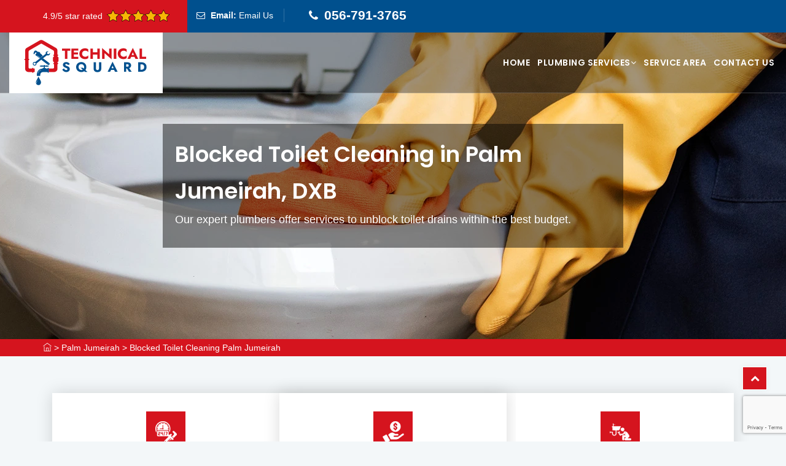

--- FILE ---
content_type: text/html
request_url: https://www.technicalsquard.com/dubai/blocked-toilet-cleaning-palm-jumeirah/
body_size: 12029
content:
<!DOCTYPE html>
<html lang="en">


<head>
    <meta http-equiv="Content-Type" content="text/html; charset=utf-8">
    <meta http-equiv="X-UA-Compatible" content="IE=edge">
    <meta name="viewport" content="width=device-width,initial-scale=1">
    <title>Blocked Toilet Cleaning Palm Jumeirah, DXB | Technical Squard Experts</title>
    <meta name="description" content="Dealing with a blocked toilet in Palm Jumeirah, DXB? Our expert solutions for Blocked Toilet Cleaning and restoring proper flushing. Our skilled plumbers use advanced techniques and equipment to identify and remove stubborn blockages, ensuring efficient and hygienic toilet functionality." />
    <meta name="keywords" content="blocked toilet cleaning Palm Jumeirah, toilet replacement Palm Jumeirah, plumbing issues Palm Jumeirah, blocked toilet issue Palm Jumeirah" />
    <meta name="robots" content="index, follow">
    <meta http-equiv="Content-Type" content="text/html; charset=utf-8">
    <meta name="language" content="English">
    <meta name="revisit-after" content="7 days">
    <meta property="og:title" content="Blocked Toilet Cleaning Palm Jumeirah, DXB | Technical Squard Experts" />
    <meta property="og:description" content="Dealing with a blocked toilet in Palm Jumeirah, DXB? Our expert solutions for Blocked Toilet Cleaning and restoring proper flushing. Our skilled plumbers use advanced techniques and equipment to identify and remove stubborn blockages, ensuring efficient and hygienic toilet functionality." />
    <meta property="og:image" content="https://www.technicalsquard.com/imggen/blocked-toilet-cleaning-palm-jumeirah-dxb.webp" />
    <link rel="canonical" href="https://www.technicalsquard.com/dubai/blocked-toilet-cleaning-palm-jumeirah/" />
    <link rel="shortcut icon" href="/userfiles/images/plumbing-services-favicon.png" />

    <link rel="stylesheet" type="text/css" href="/assets/css/all.css"/>
    <!-- animate -->
    <link rel="stylesheet" type="text/css" href="/assets/css/animate.css"/>
    
    <!-- owl-carousel -->
    <link rel="stylesheet" type="text/css" href="/assets/css/owl.carousel.css">
    
    <!-- fontawesome -->
    <link rel="stylesheet" href="https://cdnjs.cloudflare.com/ajax/libs/font-awesome/4.7.0/css/font-awesome.css" integrity="sha512-5A8nwdMOWrSz20fDsjczgUidUBR8liPYU+WymTZP1lmY9G6Oc7HlZv156XqnsgNUzTyMefFTcsFH/tnJE/+xBg==" crossorigin="anonymous" referrerpolicy="no-referrer" />

    <!-- shortcodes -->
    <link rel="stylesheet" type="text/css" href="/assets/css/shortcodes.css"/>
        <!--  Gallery Files -->
    <link rel="stylesheet" href="https://cdnjs.cloudflare.com/ajax/libs/magnific-popup.js/1.1.0/magnific-popup.css" />
    <!-- main -->
    <link href="https://cdn.jsdelivr.net/npm/@icon/themify-icons@1.0.1-alpha.3/themify-icons.min.css" rel="stylesheet">
    <link rel="stylesheet" type="text/css" href="/assets/css/main.css"/>
    <!-- responsive -->
    <link rel="stylesheet" type="text/css" href="/assets/css/responsive.css"/>
    

</head>
<body>
    
    <div class="call-box d-md-none">
    <div class="call-number"><span>Call Now For Plumbing Services</span>
        <div>
            <a href="tel:056-791-3765">056-791-3765</a>
        </div>
    </div>
    <a class="mobile-icon float d-lg-none" href="tel:056-791-3765"><i class="fa fa-phone"></i> </a>
</div>
    
    <!--header start-->
<header class="header ttm-header-style-overlay" id="masthead"><!-- ttm-topbar-wrapper -->
    <div class="ttm-topbar-wrapper ttm-bgcolor-darkgrey ttm-textcolor-white clearfix">
        <div class="container">
            <div class="ttm-topbar-content">
                <ul class="top-contact ttm-highlight-left text-left">
                    <li>
                        <div class="star-text">
                            <p>4.9/5 star rated</p>
                            <img alt="top rated plumbing services" class="mb-1" src="/userfiles/images/star.png" />
                        </div>
                    </li>
                </ul>
            </div>

            <div class="topbar-right text-right">
                <ul class="top-contact">
                    <li><i class="fa fa-envelope-o"></i><strong>Email: </strong><a
                            href="mailto:info@technicalsquard.com">Email Us</a></li>
                </ul>

                <div class="ttm-social-links-wrapper list-inline">
                    <ul>
                        <li><i class="fa fa-phone"></i><span class="tel-no"><a href="tel:056-791-3765">056-791-3765</a></span></li>
                    </ul>
                </div>
            </div>
        </div>
    </div>
    <!-- ttm-topbar-wrapper end --><!-- ttm-header-wrap -->

    <div class="ttm-header-wrap"><!-- ttm-stickable-header-w -->
        <div class="ttm-stickable-header-w clearfix" id="ttm-stickable-header-w">
            <div class="site-header-menu" id="site-header-menu">
                <div class="site-header-menu-inner ttm-stickable-header">
                    <div class="ph-topbar">
                        <div class="container">
                            <div class="row align-items-center">
                                <div class="col-7 d-xl-none">
                                    <p class="text-center m-0"><a class="text-white btn"
                                            href="tel:056-791-3765"><i class="fa fa-phone"
                                                aria-hidden="true"></i>056-791-3765 </a></p>
                                </div>
                                <div class="col-5 d-xl-none">
                                   <p class="text-center m-0 text-white"> 
                                    <i class="fa fa-envelope-o mr-1"></i><a class="text-white" href="mailto:info@technicalsquard.com">Email Us</a>
                                   </p>
                                
                                </div>
                            </div>
                            <div class="row d-xl-none rating-row">
                                <div class="col-sm-12 mbl-ratings">
                                    <div class="star-text ">
                                        <p>4.9/5 star rated</p>
                                        <img alt="top rated plumbing services" class="mb-1" src="/userfiles/images/star.png">
                                    </div>
                                </div>
                            </div>
                        </div>
                    </div>

                    <div class="container"><!-- site-branding -->
                        <div class="site-branding"><a class="home-link" href="/" rel="home"><img
                                    alt="Dedicated Plumbing contractors" class="img-center d-none d-xl-block"
                                    id="logo-img" src="/userfiles/images/plumbing-services.png" /> <img
                                    alt="professional Plumbing contractors" class="img-center d-sm-block d-xl-none"
                                    id="logo-img" src="/userfiles/images/plumbing-services-wht.png" /> </a></div>
                        <!-- site-branding end --><!--site-navigation -->

                        <div class="site-navigation" id="site-navigation">
                            <div class="header-btn"><a
                                    class="ttm-btn ttm-btn-size-md ttm-btn-shape-square ttm-btn-style-border ttm-btn-color-black"
                                    href="tel:056-791-3765">056-791-3765</a></div>
                            <!-- header-icons end -->

                            <div class="ttm-menu-toggle"><input id="menu-toggle-form" type="checkbox" /> <label
                                    class="ttm-menu-toggle-block" for="menu-toggle-form"> <span
                                        class="toggle-block toggle-blocks-1"></span> <span
                                        class="toggle-block toggle-blocks-2"></span> <span
                                        class="toggle-block toggle-blocks-3"></span> </label></div>

                            <nav class="menu" id="menu">
                                <ul class="dropdown">
                                    <li><a href="/">Home</a></li>
                                    <li><a href="/#">Plumbing Services<i class="fa fa-angle-down"></i></a>
                                        <ul class="drp">
                                            <li class="drp__active"><a
                                                    href="/dubai/home-renovations-palm-jumeirah/"><img
                                                        alt="hot-water-systems"
                                                        src="/userfiles/images/icons/header/home-renovations.png" />
                                                    Home Renovations</a></li>
                                            <li><a
                                                    href="/dubai/bathroom-renovation-palm-jumeirah/"><img
                                                        alt="electric-hot-water" class="chld-img"
                                                        src="/userfiles/images/icons/header/bathroom-renovation.png" />Bathroom
                                                    Renovation</a></li>
                                            <li><a
                                                    href="/dubai/kitchen-renovation-palm-jumeirah/"><img
                                                        alt="gas-hot-water" class="chld-img"
                                                        src="/userfiles/images/icons/header/kitchen-renovation.png" />
                                                    Kitchen Renovation</a></li>
                                            <li><a
                                                    href="/dubai/kitchen-renovation-and-home-extensions-palm-jumeirah/"><img
                                                        alt="instant-hot-water" class="chld-img"
                                                        src="/userfiles/images/icons/header/kitchen-renovation-and-home-extensions.png" />Kitchen
                                                    Renovation &amp; Home Extensions</a></li>
                                            <li><a
                                                    href="/dubai/outdoor-living-spaces-renovation-palm-jumeirah/"><img
                                                        alt="instant-hot-water" class="chld-img"
                                                        src="/userfiles/images/icons/header/kitchen-renovation-and-home-extensions.png" />Outdoor
                                                    Living Spaces Renovation</a></li>
                                            <li class="drp__active"><a
                                                    href="/dubai/hot-water-systems-repair-and-installation-palm-jumeirah/"><img
                                                        alt="hot-water-systems-repair-and-installation"
                                                        src="/userfiles/images/icons/header/hot-water-systems.png" />
                                                    Hot Water Systems Repair And Installation</a></li>
                                            <li><a
                                                    href="/dubai/electric-hot-water-system-repair-palm-jumeirah/"><img
                                                        alt="electric-hot-water-system-repair" class="chld-img"
                                                        src="/userfiles/images/icons/header/electric-hot-water.png" />
                                                    Electric Hot Water</a></li>
                                            <li><a
                                                    href="/dubai/gas-hot-water-system-installation-palm-jumeirah/"><img
                                                        alt="gas-hot-water-system-installation" class="chld-img"
                                                        src="/userfiles/images/icons/header/gas-hot-water.png" /> Gas
                                                    Hot Water</a></li>
                                            <li><a
                                                    href="/dubai/instant-hot-water-installation-and-maintenance-palm-jumeirah/"><img
                                                        alt="instant-hot-water-installation-and-maintenance"
                                                        class="chld-img"
                                                        src="/userfiles/images/icons/header/instant-hot-water.png" />
                                                    Instant Hot Water Installation And Maintenance</a></li>
                                            <li><a
                                                    href="/dubai/solar-hot-water-system-repair-palm-jumeirah/"><img
                                                        alt="solar-hot-water-system-repair" class="chld-img"
                                                        src="/userfiles/images/icons/header/solar-hot-water.png" />
                                                    Solar Hot Water System Repair </a></li>
                                            <li><a
                                                    href="/dubai/heat-pump-hot-water-installation-and-repair-palm-jumeirah/"><img
                                                        alt="heat-pump-hot-water-installation-and-repair"
                                                        class="chld-img"
                                                        src="/userfiles/images/icons/header/heat-pump-hot-water.png" />
                                                    Heat Pump Hot Water Installation And Repair</a></li>
                                            <li class="drp__active"><a
                                                    href="/dubai/kitchen-plumbing-services-palm-jumeirah/"><img
                                                        alt="kitchen-plumbing-services"
                                                        src="/userfiles/images/icons/header/kitchen-plumber.png" />
                                                    Kitchen Plumbing Services</a></li>
                                            <li><a
                                                    href="/dubai/kitchen-sinks-services-palm-jumeirah/"><img
                                                        alt="kitchen-sinks-services" class="chld-img"
                                                        src="/userfiles/images/icons/header/kitchen-sinks.png" />
                                                    Kitchen Sinks Services</a></li>
                                            <li><a
                                                    href="/dubai/water-filter-installation-palm-jumeirah/"><img
                                                        alt="water-filter-installation" class="chld-img"
                                                        src="/userfiles/images/icons/header/water-filter-installation.png" />
                                                    Water Filter Installation</a></li>
                                            <li class="drp__active"><a
                                                    href="/dubai/bathroom-plumber-palm-jumeirah/"><img
                                                        alt="bathroom-plumber"
                                                        src="/userfiles/images/icons/header/bathroom-plumber.png" />
                                                    Bathroom Plumber</a></li>
                                            <li><a
                                                    href="/dubai/toilet-repair-and-replacement-palm-jumeirah/"><img
                                                        alt="toilet-repair-and-replacement" class="chld-img"
                                                        src="/userfiles/images/icons/header/toilet-repair-and-replacement.png" />
                                                    Toilet Repair and Replacement</a></li>
                                            <li><a
                                                    href="/dubai/bathroom-sink-installation-palm-jumeirah/"><img
                                                        alt="bathroom-sink-installation" class="chld-img"
                                                        src="/userfiles/images/icons/header/bathroom-sink-installation.png" />
                                                    Bathroom Sink Installation</a></li>
                                            <li><a
                                                    href="/dubai/shower-installation-palm-jumeirah/"><img
                                                        alt="shower-installation" class="chld-img"
                                                        src="/userfiles/images/icons/header/shower-installation.png" />
                                                    Shower Installation</a></li>
                                            <li><a
                                                    href="/dubai/bath-installation-palm-jumeirah/"><img
                                                        alt="bath-installation" class="chld-img"
                                                        src="/userfiles/images/icons/header/bath-installation.png" />
                                                    Bath Installation</a></li>
                                            <li class="drp__active"><a
                                                    href="/dubai/roof-plumber-palm-jumeirah/"><img
                                                        alt="roof-plumber"
                                                        src="/userfiles/images/icons/header/roof-plumber.png" /> Roof
                                                    Plumber</a></li>
                                            <li><a
                                                    href="/dubai/gutter-repairs-palm-jumeirah/"><img
                                                        alt="gutter-repairs" class="chld-img"
                                                        src="/userfiles/images/icons/header/gutter-repairs.png" />
                                                    Gutter Repairs</a></li>
                                            <li><a
                                                    href="/dubai/downpipe-installation-palm-jumeirah/"><img
                                                        alt="downpipe-installation" class="chld-img"
                                                        src="/userfiles/images/icons/header/downpipe-installation.png" />
                                                    Downpipe Installation</a></li>
                                            <li><a
                                                    href="/dubai/gutter-guard-installation-palm-jumeirah/"><img
                                                        alt="gutter-guard-installation" class="chld-img"
                                                        src="/userfiles/images/icons/header/gutter-guard-installation.png" />
                                                    Gutter Guard Installation Plumber</a></li>
                                            <li><a
                                                    href="/dubai/leaking-roof-repairs-palm-jumeirah/"><img
                                                        alt="leaking-roof-repairs" class="chld-img"
                                                        src="/userfiles/images/icons/header/leaking-roof-repairs.png" />
                                                    Leaking Roof Repairs</a></li>
                                            <li class="drp__active"><a
                                                    href="/dubai/blocked-drains-solutions-palm-jumeirah/"><img
                                                        alt="blocked-drains-solutions"
                                                        src="/userfiles/images/icons/header/blocked-drains.png" />
                                                    Blocked Drains Solutions</a></li>
                                            <li><a
                                                    href="/dubai/drainage-solution-palm-jumeirah/"><img
                                                        alt="drainage-solution" class="chld-img"
                                                        src="/userfiles/images/icons/header/drainage-solution.png" />
                                                    Drainage Solution</a></li>
                                            <li><a
                                                    href="/dubai/stormwater-drains-cleaning-palm-jumeirah/"><img
                                                        alt="stormwater-drains-cleaning" class="chld-img"
                                                        src="/userfiles/images/icons/header/stormwater-drains.png" />
                                                    Stormwater Drains Cleaning</a></li>
                                            <li><a
                                                    href="/dubai/blocked-sink-repair-palm-jumeirah/"><img
                                                        alt="blocked-sink-repair" class="chld-img"
                                                        src="/userfiles/images/icons/header/blocked-sink.png" /> Blocked
                                                    Sink Repair</a></li>
                                            <li><a
                                                    href="/dubai/blocked-toilet-cleaning-palm-jumeirah/"><img
                                                        alt="blocked-toilet-cleaning" class="chld-img"
                                                        src="/userfiles/images/icons/header/blocked-toilet.png" />
                                                    Blocked Toilet Cleaning</a></li>
                                            <li><a
                                                    href="/dubai/shower-drain-repair-palm-jumeirah/"><img
                                                        alt="shower-drain-repair" class="chld-img"
                                                        src="/userfiles/images/icons/header/shower-drain.png" /> Shower
                                                    Drain Repair</a></li>
                                            <li><a
                                                    href="/dubai/pipe-repair-palm-jumeirah/"><img
                                                        alt="pipe-repair" class="chld-img"
                                                        src="/userfiles/images/icons/header/pipe-repair.png" /> Pipe
                                                    Repair</a></li>
                                            <li><a
                                                    href="/dubai/drain-inspection-palm-jumeirah/"><img
                                                        alt="drain-inspection" class="chld-img"
                                                        src="/userfiles/images/icons/header/drain-inspection.png" />
                                                    Drain Inspection</a></li>
                                            <li><a
                                                    href="/dubai/jet-rodding-services-palm-jumeirah/"><img
                                                        alt="jet-rodding-services" class="chld-img"
                                                        src="/userfiles/images/icons/header/jet-rodding.png" /> Jet
                                                    Rodding Services </a></li>
                                            <li class="drp__active"><a
                                                    href="/dubai/water-leaks-repair-palm-jumeirah/"><img
                                                        alt="water-leaks-repair"
                                                        src="/userfiles/images/icons/header/water-leaks.png" /> Water
                                                    Leaks Repair</a></li>
                                            <li><a
                                                    href="/dubai/leaking-tap-repairs-palm-jumeirah/"><img
                                                        alt="leaking-tap-repairs" class="chld-img"
                                                        src="/userfiles/images/icons/header/leaking-tap-repairs.png" />
                                                    Leaking Tap Repairs</a></li>
                                            <li><a
                                                    href="/dubai/water-leak-detection-palm-jumeirah/"><img
                                                        alt="water-leak-detection" class="chld-img"
                                                        src="/userfiles/images/icons/header/water-leak-detection.png" />
                                                    Water Leak Detection</a></li>
                                            <li class="drp__active"><a
                                                    href="/dubai/rain-water-tank-installation-palm-jumeirah/"><img
                                                        alt="rain-water-tank-installation"
                                                        src="/userfiles/images/icons/header/rain-water-tank-installation.png" />
                                                    Rain Water Tank Installation</a></li>
                                            <li class="drp__active"><a
                                                    href="/dubai/septic-tank-installation-palm-jumeirah/"><img
                                                        alt="septic-tank-installation"
                                                        src="/userfiles/images/icons/header/septic-tank-installation.png" />
                                                    Septic Tank Installation</a></li>
                                            <li class="drp__active"><a
                                                    href="/dubai/residential-plumber-palm-jumeirah/"><img
                                                        alt="residential-plumber"
                                                        src="/userfiles/images/icons/header/residential-plumber.png" />
                                                    Residential Plumber</a></li>
                                            <li class="drp__active"><a
                                                    href="/dubai/commercial-plumber-palm-jumeirah/"><img
                                                        alt="commercial-plumber"
                                                        src="/userfiles/images/icons/header/commercial-plumber.png" />
                                                    Commercial Plumber</a></li>
                                        </ul>
                                    </li>
                                    <li><a href="/service-area/">Service Area</a></li>
                                    <li><a href="/contact-us/">Contact Us</a></li>
                                </ul>
                            </nav>
                        </div>
                        <!-- site-navigation end-->
                    </div>
                </div>
            </div>
        </div>
        <!-- ttm-stickable-header-w end-->
    </div>
    <!--ttm-header-wrap end -->
</header>
<!--header end-->
    <!-- Start Banner -->
    <div class="overlay">
<div class="subheader banner2" style="background-image: url(/userfiles/images/banner/blocked-toilet-cleaning.webp);">
<div class="container">
<div class="row">
<div class="col-lg-8 m-auto">
<div class="breadcrumb-wrapper">
<div class="page-title">
<h1 class="text-theme fw-500">Blocked Toilet Cleaning in Palm Jumeirah, DXB</h1>

<p>Our expert plumbers offer services to unblock toilet drains within the best budget.</p>
</div>
</div>
</div>
</div>
</div>
</div>
</div>
<div class="brd">
<div class="container">
<div class="row">
<div class="col-sm-12"><a href="/"><i class="ti ti-home"></i></a> &gt; <a href="/dubai/plumbing-services-palm-jumeirah/">Palm Jumeirah</a> &gt; <a href="/dubai/blocked-toilet-cleaning-palm-jumeirah/">Blocked Toilet Cleaning Palm Jumeirah</a></div>
</div>
</div>
</div>


<section class="ttm-row clearfix professional-row">
<div class="container">
<div class="row">
<div class="col-lg-12">
<div class="mlr-30 res-767-mt-0">
<div class="row row-equal-height ttm-bgcolor-white box-shadow2">
<div class="col-lg-4 col-md-4 col-sm-12"><!-- featured-icon-box -->
<div class="featured-icon-box style1 top-icon text-center box-one">
<div class="ttm-icon ttm-icon_element-fill ttm-icon_element-background-color-skincolor ttm-icon_element-size-md ttm-icon_element-style-square"><img src="/userfiles/images/icons/best-plumbing-company.png" alt=""></i></div>

<div class="featured-content">
<div class="featured-title">
<h5>Blocked Toilet Cleaning in Palm Jumeirah, DXB</h5>
</div>

<div class="featured-desc">
<p>Our team is available 24/7 to promptly and efficiently handle your Blocked Toilet Cleaning needs, acknowledging that they can happen at any time.</p>
</div>
</div>
</div>
<!-- featured-icon-box end--></div>

<div class="col-lg-4 col-md-4 col-sm-12 box-shadow2"><!-- featured-icon-box -->
<div class="featured-icon-box style1 top-icon text-center box-tpw">
<div class="ttm-icon ttm-icon_element-fill ttm-icon_element-background-color-skincolor ttm-icon_element-size-md ttm-icon_element-style-square"><img alt="" src="/userfiles/images/icons/plumbing.png" /></div>

<div class="featured-content">
<div class="featured-title">
<h5>Upfront Pricing</h5>
</div>

<div class="featured-desc">
<p>We guarantee transparency and peace of mind by offering upfront pricing for all your plumbing needs. There will be no surprises or hidden costs. You'll know the exact price before we start any work.</p>
</div>
</div>
</div>
<!-- featured-icon-box end--></div>

<div class="col-lg-4 col-md-4 col-sm-12"><!-- featured-icon-box -->
<div class="featured-icon-box style1 top-icon text-center box-three">
<div class="ttm-icon ttm-icon_element-fill ttm-icon_element-background-color-skincolor ttm-icon_element-size-md ttm-icon_element-style-square"><img alt="" src="/userfiles/images/icons/plumbing-experts.png" /></div>

<div class="featured-content">
<div class="featured-title">
<h5>Guaranteed<br />
Workmanship</h5>
</div>

<div class="featured-desc">
<p>All our licensed Palm Jumeirah, DXB plumbers provide fully guaranteed and insured work. We take pride in delivering quality craftsmanship and ensuring customer satisfaction.</p>
</div>
</div>
</div>
<!-- featured-icon-box end--></div>
</div>
</div>
</div>
</div>
<!-- row end --></div>
</section>
<div class="bParallex new" id="bParallex">
<div class="container">
<div class="row">
<div class="col-lg-6 col-md-12 col-sm-12 ">
<div class="form-wrapper">
<h3>Contact Us</h3>

<div class="expMessage">&nbsp;</div>

<form id="ewebcontact_id" name="requestformT" novalidate="novalidate">
<div class="form-group"><input class="form-control required" name="formInput[name]" placeholder="Full Name" type="text" value="" /></div>

<div class="form-group">
<div class="form-group"><input aria-required="1" class="form-control required" id="mobile" name="formInput[phone]" placeholder="Phone" size="40" type="tel" value="" /></div>
</div>

<div class="form-group">
<div class="form-group"><input class="form-control required" id="inputEmail4" name="formInput[email]" placeholder="Email" type="email" /></div>
</div>
<div class="form-group"><textarea class="form-control" cols="30" name="formInput[message]" placeholder="Message"></textarea></div>

<div class="form-group"><input name="action" type="hidden" value="submitform" /></div>
<!-- Captcha Start -->

<div class="g-recaptcha" data-callback="setResponse" data-sitekey="6LdTc4ooAAAAACONdd46L_4HHwOnXDVeaqwHul5L" data-size="invisible">&nbsp;</div>
<input id="captcha-response" name="captcha-response" type="hidden" /> <!-- END Captcha Start --> <input id="captcha-response" name="captcha-response" type="hidden" />
<p class="text-center"><button class="btn btn-primary" id="submit-btn" type="submit">Submit</button></p>
</form>
</div>
</div>

<div class="col-lg-6 col-md-12 col-sm-12  text-center align-items-center d-flex">
<div class="pluming-img__set"><img alt="" src=" /userfiles/images/home/pluming-form.webp" /></div>
</div>
</div>
</div>
</div>


<section class="content-bar service">
<div class="container">
<h2>Blocked Toilet Cleaning&nbsp;Services Are Offered By Technical Squard in Palm Jumeirah, DXB. If You Notice That The Toilet is Blocked You Can Contact Our Technical Squard Specialists For&nbsp;Clean Blocked Toilet.</h2>

<p>A blocked toilet is a common household plumbing issue that can cause significant inconvenience and discomfort. It may occur when something obstructs the toilet's waste pipe, preventing it from flushing correctly. Some common causes of a blocked toilet include flushing inappropriate items such as baby wipes, sanitary products, or excessive toilet paper, while other causes include faulty pipes or an inadequate flushing system.<br />
It is essential to seek professional help when faced with a blocked toilet to avoid further damage to your plumbing system and avoid potential health hazards. Attempting to fix the problem yourself may worsen the issue, leading to expensive repairs or a complete <strong>Toilet Replacement</strong>. At Technical Squard Palm Jumeirah, DXB, we have the necessary experience, tools, and knowledge to diagnose the problem, identify the cause, and provide the appropriate solutions to fix your blocked toilet.</p>

<p><img src="https://www.technicalsquard.com/imggen/blocked-toilet-cleaning-palm-jumeirah-dxb.webp" alt="Blocked Toilet Cleaning Palm Jumeirah - DXB"></p>
</div>
</section>

<section class="content-bar">
<div class="container">
<h3>Signs of A&nbsp;Blocked Toilet&nbsp;Palm Jumeirah, DXB</h3>

<p class="float-right"><img alt="Causes of a Blocked Toilet in " src="/userfiles/images/inner/cause-of-blocked-toilet.webp" /></p>

<p>It is easy to spot when your toilet is blocked. Here are some signs to watch out for:</p>

<ul>
	<li>Water rising above or below the normal level after flushing: If the water in your toilet rises higher than it should or doesn't reach its normal level, it could be a sign of a blocked toilet. This happens because the water cannot flow freely through the pipes due to an obstruction.</li>
	<li>A gurgling sound coming from the toilet bowl or sink: A gurgling sound is another indication of a blocked toilet. When you flush the toilet, the water tries to find its way through the <strong>Blocked Pipes</strong>, causing air to get trapped in the pipes. This trapped air then produces a gurgling sound as it tries to escape.</li>
	<li>Foul odors from the toilet or bathroom: A blocked toilet can also emit unpleasant smells. This happens because the blockage prevents water from flowing through the pipes and out of the toilet bowl. The stagnant water then emits a foul odor, which can spread to the rest of the bathroom.</li>
	<li>Slow-draining water from the toilet or sink: If you notice the water in your toilet or sink draining slower than usual, it could be a sign of a blockage. This is because the obstruction makes the water struggle to make its way through the pipes.</li>
</ul>

<p>It's essential to take these signs seriously and act quickly. Ignoring a blocked toilet can cause more damage and lead to costly repairs. Therefore, it's always best to seek professional help when faced with a clogged toilet. Technical Squard Palm Jumeirah, DXB can accurately diagnose the problem and provide practical solutions to prevent the issue from recurring.</p>
</div>
</section>

<section class="ttm-row actionbox-section ttm-bgcolor-skincolor ttm-textcolor-white ttm-reset-content-center-991 clearfix">
<div class="container">
<div class="row">
<div class="col-lg-12">
<div class="mt-5 ttm-reset-content-center-991">
<h3>Causes of a Blocked Toilet&nbsp;in&nbsp;Palm Jumeirah, DXB</h3>

<p>Proper maintenance and care of your toilet can help prevent blockages from occurring. However, you should be aware of several common causes of blocked toilets. These include:</p>

<ul>
	<li>Flushing inappropriate materials such as wet wipes, sanitary products, or tissues. These items do not break down easily and can accumulate in the pipes, leading to a blockage.</li>
	<li>Accumulation of hair, soap, and other debris in the pipes. Over time, these substances can build up and cause a blockage.</li>
	<li>Tree root intrusion in the sewer line. Tree roots can grow into pipes, causing damage and blockages.</li>
	<li>Broken pipes and improper installation. Pipes that are damaged or improperly installed can cause blockages and other <strong>Plumbing Issues</strong>.</li>
</ul>

<p>By understanding the common causes of blocked toilets, you can take steps to prevent them from happening in the first place. However, if you experience a blocked toilet, seeking professional help is vital to ensure the problem is properly diagnosed and resolved.</p>
</div>
</div>
</div>
</div>
</section>

<section class="content-bar">
<div class="container">
<h3>Types of Blocked Toilets in Palm Jumeirah, DXB</h3>

<p>A blocked toilet can come in different forms, and it is essential to identify the type of blockage to determine the appropriate solution. Here are some common types of blocked toilets:</p>

<ul>
	<li><strong>Partially blocked toilet: </strong>This blockage is characterized by slow water drainage that eventually clears.</li>
	<li><strong>Severely blocked toilet: </strong>As the name implies, this blockage prevents water from draining.</li>
	<li><strong>Toilet blocked with tissue:</strong> When too much tissue paper is flushed down the toilet, it can clog the drain pipe and cause blockages.</li>
	<li><strong>Toilet blocked with wipes:</strong> Wipes are not designed to be flushed down the toilet, and flushing them can cause blockages.</li>
	<li><strong>Macerator toilet blocked:</strong> Macerator toilets have grinders that break down waste to allow it to flow through the pipes. A malfunctioning grinder can cause blockages.</li>
	<li><strong>Totally blocked toilet:</strong> This type of blockage occurs when no water drains from the toilet.</li>
</ul>
</div>
</section>

<section class="content-bar service">
<div class="container">
<h3>Our Services&nbsp;in Palm Jumeirah, DXB</h3>

<p class="float-right"><img alt="Best Roilet Refreshment Services" src="/userfiles/images/inner/why-choose-in-blocked-toilet.webp" /></p>

<p>Our Technical Squard Palm Jumeirah, DXB team offers a wide range of services to cater to all your blocked toilet needs. We understand that a blocked toilet can be a major inconvenience, and that's why we offer efficient and effective solutions to get your toilet back in working order. Here are some of the services we offer:</p>

<ul>
	<li>Blocked toilet repair and unclogging services: We can help you unclog your toilet and get it working properly again.</li>
	<li>Clearing blocked toilet waste pipe: Our team has the tools and expertise to clear the waste pipe and get your toilet flowing smoothly.</li>
	<li>Toilet blocked with no plunger? Our team can help!: We have a range of techniques and equipment to tackle even the toughest of toilet blockages.</li>
	<li>Clear blocked toilet with baking soda and other eco-friendly methods: If you prefer eco-friendly solutions, we offer various ways to clear blocked toilets without harming the environment.</li>
	<li>Emergency plumber for blocked toilets available 24/7: We understand that some toilet blockages can't wait; that's why we offer <strong>Emergency Blocked Toilets Plumbing Services</strong> around the clock.</li>
	<li>Blocked toilet drain outside and inside services: We have the expertise to tackle whether the blockage is in the drain outside or inside your home.</li>
	<li>Fixing and repairing toilet and sink blockages: We can fix and repair any blockages in your toilets and sinks to ensure they work properly.</li>
	<li>Upstairs and downstairs toilet blockage solutions: Our team can handle toilet blockages anywhere, including upstairs and downstairs toilets.</li>
	<li>Wet wipes and tissue paper removal from the toilet drain: Flushing wet wipes and tissue paper can cause severe blockages, but our team can remove them and get your toilet flowing smoothly again.</li>
	<li>Tampon and object removal from the toilet drain: We can safely and efficiently remove any objects causing a blockage in your toilet.</li>
	<li>Blocked toilet plumber services near you: We have a team of expert plumbers available near you to provide prompt and reliable services.</li>
	<li>Regular maintenance services to prevent future blockages: We also offer regular maintenance services to keep your toilet functioning properly and prevent future blockages.</li>
</ul>
</div>
</section>

<div id="bLearnSection">
<div class="container">
<div class="row">
<div class="col-sm-12">
<h3>Why Choose Technical Squard&nbsp;in Palm Jumeirah, DXB</h3>

<p>Technical Squard in Palm Jumeirah, DXB is the leading plumbing company in the area, offering high-quality and reliable services to all customers. Our team of plumbers are highly experienced and licensed, ensuring that they have the necessary skills and knowledge to tackle any <strong>Blocked Toilet Issue</strong>. At Technical Squard&nbsp;in Palm Jumeirah, DXB, we are committed to providing 100% customer satisfaction with all our services. We understand the importance of functioning plumbing in your home or business and work tirelessly to ensure that all our customers are happy with our work.<br />
We believe in transparency when it comes to pricing, and we never include any hidden fees in our quotes. You can trust that the price we quote is the price you'll pay.<br />
We use state-of-the-art equipment and technology to provide the most efficient and effective services possible. This allows us to quickly identify the cause of the blockage and provide the necessary repairs or unclogging services. Our team of plumbers is friendly and reliable, ensuring that you feel comfortable and confident in our services. We pride ourselves on providing excellent customer service and communication throughout the process. At Technical Squard in Palm Jumeirah, DXB, we prioritize using eco-friendly and safe drain cleaning methods. We understand the impact of harsh chemicals on the environment and your plumbing system, and we take every precaution to ensure that our processes are both practical and environmentally conscious.</p>
</div>
</div>
</div>
</div>

<section class="content-bar">
<div class="container">
<h3>Call The Experts&nbsp;in Palm Jumeirah, DXB</h3>

<p>Technical Squard Palm Jumeirah, DXB is ideal for all your blocked toilet and sink needs. With our experienced plumbers, state-of-the-art equipment and technology, and eco-friendly cleaning methods, we guarantee 100% customer satisfaction with transparent pricing and no hidden fees.&nbsp; We remind our customers to avoid flushing inappropriate materials down the toilet to prevent <a href="/dubai/shower-drain-repair-palm-jumeirah/"><strong>Shower Drain</strong></a> blockages from occurring in the future. If you are experiencing a blocked toilet or sink, contact us today to schedule a service appointment. Don't wait until it's too late – let us help you solve your plumbing problems!</p>
</div>
</section>

<section class="faqs-accordian faqs-section faqs">
<div class="container">
<h4>Frequently Asked Questions About Blocked Toilet Cleaning</h4>

<div class="row">
<div class="col-md-6">
<div class="accordion">
<div class="accordion-item"><button aria-expanded="false" id="accordion-button-1"><span class="accordion-title">What should I do if my toilet is blocked in Palm Jumeirah, DXB? </span><span class="icon"
                                aria-hidden="true"></span></button>

<div class="accordion-content">
<p>If your toilet is blocked, the first thing you should do is stop flushing it. This can cause the water to overflow and make the problem worse. Contact a professional plumber to assess and fix the problem.</p>
</div>
</div>

<div class="accordion-item"><button aria-expanded="false" id="accordion-button-2"><span class="accordion-title">How do I know if my toilet is blocked in Palm Jumeirah, DXB? </span><span class="icon"
                                aria-hidden="true"></span></button>

<div class="accordion-content">
<p>Signs of a blocked toilet include slow draining water, water rising above or below the normal level after flushing, gurgling sounds, and foul odours. If you notice any of these signs, your toilet is likely blocked.</p>
</div>
</div>

<div class="accordion-item"><button aria-expanded="false" id="accordion-button-3"><span class="accordion-title">Can I unclog my toilet myself? </span><span class="icon"
                                aria-hidden="true"></span></button>

<div class="accordion-content">
<p>While there are various DIY methods for unclogging a toilet, it's always recommended to seek the help of a professional plumber. They have the necessary tools and experience to safely and effectively unclog your toilet without causing damage.</p>
</div>
</div>

<div class="accordion-item"><button aria-expanded="false" id="accordion-button-4"><span class="accordion-title">What causes a blocked toilet in Palm Jumeirah, DXB?&nbsp;</span><span class="icon" aria-hidden="true"></span></button>

<div class="accordion-content">
<p>A blocked toilet can be caused by various factors, such as inappropriate flushing materials like wet wipes or sanitary products, accumulation of hair and debris in the pipes, tree root intrusion in the sewer line, and broken pipes.</p>
</div>
</div>

<div class="accordion-item"><button aria-expanded="false" id="accordion-button-5"><span class="accordion-title">How long does it take to fix a blocked toilet in Palm Jumeirah, DXB? </span><span class="icon"
                                aria-hidden="true"></span></button>

<div class="accordion-content">
<p>The time it takes to fix a blocked toilet depends on the blockage's severity and the problem's complexity. A professional plumber can usually fix a clogged toilet within an hour.</p>
</div>
</div>

<div class="accordion-item"><button aria-expanded="false" id="accordion-button-6"><span class="accordion-title">How much does it cost to fix a blocked toilet? </span><span class="icon" aria-hidden="true"></span></button>

<div class="accordion-content">
<p>The cost of fixing a blocked toilet depends on the blockage's severity and the problem's complexity. At Technical Squard Palm Jumeirah, DXB, we offer transparent pricing with no hidden fees. Contact us for a quote.</p>
</div>
</div>
</div>
</div>

<div class="col-md-6">
<div class="accordion">
<div class="accordion-item"><button aria-expanded="false" id="accordion-button-7"><span class="accordion-title">Will a blocked toilet fix itself? </span><span class="icon"
                        aria-hidden="true"></span></button>

<div class="accordion-content">
<p>No, a blocked toilet will not fix itself. Ignoring the problem can lead to more serious issues, such as water damage and sewage backup. It's best to contact a professional plumber as soon as possible.</p>
</div>
</div>

<div class="accordion-item"><button aria-expanded="false" id="accordion-button-8"><span class="accordion-title">Can a blocked toilet cause a sewage backup? </span><span class="icon"
                        aria-hidden="true"></span></button>

<div class="accordion-content">
<p>Yes, a blocked toilet can cause a sewage backup. If the blockage is not cleared, wastewater can overflow from the toilet and cause damage to your property. It's essential to address a blocked toilet promptly to prevent sewage backups.</p>
</div>
</div>

<div class="accordion-item"><button aria-expanded="false" id="accordion-button-9"><span class="accordion-title">How can I prevent my toilet from getting blocked?</span><span class="icon"
                                aria-hidden="true"></span></button>

<div class="accordion-content">
<p>To prevent your toilet from getting blocked, avoid flushing inappropriate materials like wet wipes, sanitary products, or tissues. Regular maintenance and cleaning can also help prevent blockages.</p>
</div>
</div>

<div class="accordion-item"><button aria-expanded="false" id="accordion-button-10"><span class="accordion-title">Do you offer emergency services for blocked toilets in Palm Jumeirah, DXB? </span><span class="icon"
                                aria-hidden="true"></span></button>

<div class="accordion-content">
<p>Yes, Technical Squard Palm Jumeirah, DXB offers emergency services for blocked toilets 24/7. Contact us at any time for fast and reliable service.</p>
</div>
</div>
</div>
</div>
</div>
</div>
</section>
 <!-- testimonial-section -->
<section class="ttm-row testimonial2-section bg-img6 ttm-bgcolor-grey ttm-bg ttm-bgimage-yes clearfix">
<div class="ttm-row-wrapper-bg-layer ttm-bg-layer">&nbsp;</div>

<div class="container"><!-- row -->
<div class="row">
<div class="col-lg-12"><!-- section title -->
<div class="section-title title-style-center_text pb-90 clearfix">
<div class="title-header">
<h4 class="title">Reviews From Our Happy Clients About Our Blocked Toilet Cleaning</h4>
</div>
</div>
<!-- section title end --></div>
</div>
<!-- row end --><!-- row -->

<div class="row res-991-mlr-15">
<div class="col-lg-10 mx-auto"><!-- col-bg-img-four -->
<div class="col-bg-img-four ttm-col-bgimage-yes pb-20">
<div class="ttm-col-wrapper-bg-layer ttm-bg-layer">&nbsp;</div>

<div class="layer-content ttm-textcolor-white"><!-- testimonial-slide -->
<div class="testimonial-slide owl-carousel mt_60" data-auto="false" data-dots="false" data-item="1" data-nav="false"><!-- testimonials -->
<div class="testimonials style2">
<div class="testimonial-content">
<div class="ttm-ratting-star"><i class="fa fa-star"></i><i class="fa fa-star"></i><i class="fa fa-star"></i><i class="fa fa-star"></i><i class="fa fa-star"></i></div>

<blockquote>"I had an emergency plumbing situation at my business premises, and I needed reliable assistance immediately. Thankfully, I found Technical Squard&nbsp;that came to my rescue. The plumbers were friendly, and courteous, and worked diligently until the problem was fully resolved. Highly recommended!"</blockquote>

<div class="testimonial-caption">
<h6>- Marcella Reilly</h6>
</div>
</div>
</div>
<!-- testimonials end --><!-- testimonials -->

<div class="testimonials style2">
<div class="testimonial-content">
<div class="ttm-ratting-star"><i class="fa fa-star"></i><i class="fa fa-star"></i><i class="fa fa-star"></i><i class="fa fa-star"></i><i class="fa fa-star"></i></div>

<blockquote>"I was dealing with a severely blocked drain, and&nbsp;Technical Squard provided an outstanding solution. Their experienced team arrived equipped with the right tools and tackled the blockage effectively. I was impressed by their professionalism, attention to detail, and commitment to resolving the issue. I would definitely use their services again."</blockquote>

<div class="testimonial-caption">
<h6>- Elizabeth Valdez</h6>
</div>
</div>
</div>
<!-- testimonials end --><!-- testimonials -->

<div class="testimonials style2">
<div class="testimonial-content">
<div class="ttm-ratting-star"><i class="fa fa-star"></i><i class="fa fa-star"></i><i class="fa fa-star"></i><i class="fa fa-star"></i><i class="fa fa-star"></i></div>

<blockquote>"I recently experienced a water leak at my home and contacted the plumbing service for help. Technical Squard skilled technicians arrived promptly and efficiently to identify and repair the leak. They were courteous, and knowledgeable, and ensured that everything was in proper working order before leaving. I was impressed by their quick response and excellent workmanship."</blockquote>

<div class="testimonial-caption">
<h6>- Lynn S. Alba</h6>
</div>
</div>
</div>
<!-- testimonials end --><!-- testimonials -->

<div class="testimonials style2">
<div class="testimonial-content">
<div class="ttm-ratting-star"><i class="fa fa-star"></i><i class="fa fa-star"></i><i class="fa fa-star"></i><i class="fa fa-star"></i><i class="fa fa-star"></i></div>

<blockquote>"I recently decided to invest in a rainwater tank, and I am thrilled with the installation service provided by the Technical Squard. They were prompt, courteous, and highly skilled in their work. Their experts'&nbsp;professionalism and expertise were evident throughout the entire process. I now have a reliable and eco-friendly water source, thanks to their excellent rainwater tank installation service."</blockquote>

<div class="testimonial-caption">
<h6>- George Cambel</h6>
</div>
</div>
</div>
<!-- testimonials end --></div>
<!-- testimonial-slide end--></div>
</div>
<!-- col-bg-img-four end --></div>
</div>
<!-- row end--></div>
</section>
<!-- testimonial-section end--> <section class="btm-cities">
<div class="container">
<div class="row">
<div class="col-sm-12">
<div class="text-center">
<h4>Cities We Serve For Blocked Toilet Cleaning in Dubai</h4>
</div>
<ul class="ul3"><li><a href="/dubai/blocked-toilet-cleaning-mira-oasis/">Mira Oasis</a></li><li><a href="/dubai/blocked-toilet-cleaning-zaabeel/">Zaabeel</a></li><li><a href="/dubai/blocked-toilet-cleaning-umm-suqeim/">Umm Suqeim</a></li><li><a href="/dubai/blocked-toilet-cleaning-the-springs/">The Springs</a></li><li><a href="/dubai/blocked-toilet-cleaning-the-meadows/">The Meadows</a></li><li><a href="/dubai/blocked-toilet-cleaning-jumeirah-golf-estate/">Jumeirah Golf Estate</a></li><li><a href="/dubai/blocked-toilet-cleaning-muhaisnah/">Muhaisnah</a></li><li><a href="/dubai/blocked-toilet-cleaning-akoya-dubai/">Akoya Dubai</a></li><li><a href="/dubai/blocked-toilet-cleaning-the-sustainable-city/">The Sustainable City</a></li><li><a href="/dubai/blocked-toilet-cleaning-ghadeer/">Ghadeer</a></li><li><a href="/dubai/blocked-toilet-cleaning-khawaneej/">Khawaneej</a></li><li><a href="/dubai/blocked-toilet-cleaning-al-barari-villas/">Al Barari Villas</a></li><li><a href="/dubai/blocked-toilet-cleaning-world-trade-center/">World Trade Center</a></li><li><a href="/dubai/blocked-toilet-cleaning-umm-al-sheif/">Umm al Sheif</a></li><li><a href="/dubai/blocked-toilet-cleaning-town-square/">Town Square</a></li><li><a href="/dubai/blocked-toilet-cleaning-the-villa/">The Villa</a></li><li><a href="/dubai/blocked-toilet-cleaning-the-views/">The Views</a></li><li><a href="/dubai/blocked-toilet-cleaning-the-palm-jebel-ali/">The Palm Jebel Ali</a></li><li><a href="/dubai/blocked-toilet-cleaning-the-hills/">The Hills</a></li><li><a href="/dubai/blocked-toilet-cleaning-the-greens/">The Greens</a></li><li><a href="/dubai/blocked-toilet-cleaning-serena/">Serena</a></li><li><a href="/dubai/blocked-toilet-cleaning-remraam/">Remraam</a></li><li><a href="/dubai/blocked-toilet-cleaning-reem/">Reem</a></li><li><a href="/dubai/blocked-toilet-cleaning-palm-jumeirah/">Palm Jumeirah</a></li><li><a href="/dubai/blocked-toilet-cleaning-pacific-village/">Pacific Village</a></li><li><a href="/dubai/blocked-toilet-cleaning-oud-al-muteena/">Oud Al Muteena</a></li><li><a href="/dubai/blocked-toilet-cleaning-nad-al-hamar/">Nad Al Hamar</a></li><li><a href="/dubai/blocked-toilet-cleaning-mudon-city/">Mudon City</a></li><li><a href="/dubai/blocked-toilet-cleaning-motor-city/">Motor City</a></li><li><a href="/dubai/blocked-toilet-cleaning-muhammad-bin-rashid-city/">Muhammad Bin Rashid City</a></li><li><a href="/dubai/blocked-toilet-cleaning-meydan-city/">Meydan City</a></li><li><a href="/dubai/blocked-toilet-cleaning-marsa-al-arab/">Marsa Al Arab</a></li><li><a href="/dubai/blocked-toilet-cleaning-knowledge-village/">Knowledge Village</a></li><li><a href="/dubai/blocked-toilet-cleaning-jumeirah-village-triangle/">Jumeirah Village Triangle</a></li><li><a href="/dubai/blocked-toilet-cleaning-jumeirah-village-circle/">Jumeirah Village Circle</a></li><li><a href="/dubai/blocked-toilet-cleaning-jumeirah-village/">Jumeirah Village</a></li><li><a href="/dubai/blocked-toilet-cleaning-jumeirah-park/">Jumeirah Park</a></li><li><a href="/dubai/blocked-toilet-cleaning-jumeirah-lake-towers/">Jumeirah Lake Towers</a></li><li><a href="/dubai/blocked-toilet-cleaning-jumeirah-island/">Jumeirah Island</a></li><li><a href="/dubai/blocked-toilet-cleaning-jumeirah-heights/">Jumeirah Heights</a></li><li><a href="/dubai/blocked-toilet-cleaning-jumeirah-beach-residence/">Jumeirah Beach Residence</a></li><li><a href="/dubai/blocked-toilet-cleaning-jumeirah/">Jumeirah</a></li><li><a href="/dubai/blocked-toilet-cleaning-jabal-ali/">Jabal Ali</a></li><li><a href="/dubai/blocked-toilet-cleaning-green-community/">Green Community</a></li><li><a href="/dubai/blocked-toilet-cleaning-dubailand/">Dubailand</a></li><li><a href="/dubai/blocked-toilet-cleaning-dubai-studio-city/">Dubai Studio City</a></li><li><a href="/dubai/blocked-toilet-cleaning-dubai-sports-city/">Dubai Sports City</a></li><li><a href="/dubai/blocked-toilet-cleaning-dubai-south/">Dubai South</a></li><li><a href="/dubai/blocked-toilet-cleaning-dubai-silicon-oasis/">Dubai Silicon Oasis</a></li><li><a href="/dubai/blocked-toilet-cleaning-dubai-residence-complex/">Dubai Residence Complex</a></li><li><a href="/dubai/blocked-toilet-cleaning-dubai-maritime-city/">Dubai Maritime City</a></li><li><a href="/dubai/blocked-toilet-cleaning-dubai-marina/">Dubai Marina</a></li><li><a href="/dubai/blocked-toilet-cleaning-dubai-investment-park/">Dubai Investment Park</a></li><li><a href="/dubai/blocked-toilet-cleaning-dubai-internet-city/">Dubai Internet City</a></li><li><a href="/dubai/blocked-toilet-cleaning-dubai-hills-estate/">Dubai Hills Estate</a></li><li><a href="/dubai/blocked-toilet-cleaning-dubai-design-district/">Dubai Design District</a></li><li><a href="/dubai/blocked-toilet-cleaning-downtown-dubai/">Downtown Dubai</a></li><li><a href="/dubai/blocked-toilet-cleaning-damac-hills-2-dubai/">Damac Hills 2 Dubai</a></li><li><a href="/dubai/blocked-toilet-cleaning-damac-hills-dubai/">Damac Hills Dubai</a></li><li><a href="/dubai/blocked-toilet-cleaning-culture-village-dubai/">Culture Village Dubai</a></li><li><a href="/dubai/blocked-toilet-cleaning-city-of-arabia-dubai/">City Of Arabia Dubai</a></li><li><a href="/dubai/blocked-toilet-cleaning-business-bay-dubai/">Business Bay Dubai</a></li><li><a href="/dubai/blocked-toilet-cleaning-blue-water-dubai/">Blue Water Dubai</a></li><li><a href="/dubai/blocked-toilet-cleaning-bawadi/">Bawadi</a></li><li><a href="/dubai/blocked-toilet-cleaning-barsha-height-dubai/">Barsha Height Dubai</a></li><li><a href="/dubai/blocked-toilet-cleaning-arjan-dubai/">Arjan Dubai</a></li><li><a href="/dubai/blocked-toilet-cleaning-arabian-ranches-3-dubai/">Arabian Ranches 3 Dubai</a></li><li><a href="/dubai/blocked-toilet-cleaning-arabian-ranches-2-dubai/">Arabian Ranches 2 Dubai</a></li><li><a href="/dubai/blocked-toilet-cleaning-arabian-ranches-dubai/">Arabian Ranches Dubai</a></li><li><a href="/dubai/blocked-toilet-cleaning-al-wasl-dubai/">Al Wasl Dubai</a></li><li><a href="/dubai/blocked-toilet-cleaning-al-warsan-dubai/">Al Warsan Dubai</a></li><li><a href="/dubai/blocked-toilet-cleaning-al-warqa-dubai/">Al Warqa Dubai</a></li><li><a href="/dubai/blocked-toilet-cleaning-al-rashidiya-dubai/">Al Rashidiya Dubai</a></li><li><a href="/dubai/blocked-toilet-cleaning-al-manara-dubai/">Al Manara Dubai</a></li><li><a href="/dubai/blocked-toilet-cleaning-al-mamzar-dubai/">Al Mamzar Dubai</a></li><li><a href="/dubai/blocked-toilet-cleaning-al-jaddaf-dubai/">Al Jaddaf Dubai</a></li><li><a href="/dubai/blocked-toilet-cleaning-al-garhoud-dubai/">Al Garhoud Dubai</a></li><li><a href="/dubai/blocked-toilet-cleaning-al-furjan-dubai/">Al Furjan Dubai</a></li><li><a href="/dubai/blocked-toilet-cleaning-al-barsha-dubai/">Al Barsha Dubai</a></li><li><a href="/dubai/blocked-toilet-cleaning-academic-city-dubai/">Academic city Dubai</a></li></ul></div>
</div>
</div>
</section>

    
    <!-- End Newsletter -->
    <!--footer start-->
<footer class="footer widget-footer clearfix">
<div class="second-footer ttm-textcolor-white">
<div class="container">
<div class="row">
<div class="col-xs-12 col-sm-12 col-md-6 col-lg-4 widget-area">
<div class="widget ftr-top clearfix">
<h4 class="widget-title mb-5"><a href="/"><img alt="Plumbing Services Palm Jumeirah" src="/userfiles/images/plumbing-services-wht.png" /></a></h4>

<p>Technical Squard is a leading plumbing company of Palm Jumeirah and your trusted partner for all your plumbing needs. With years of plumbing service industry experience and a team of highly skilled plumbing professionals, Technical Squard plumbing experts are available for top-notch plumbing services in Palm Jumeirah that you can rely on.</p>
</div>
</div>

<div class="col-xs-12 col-sm-12 col-md-6 col-lg-5 widget-area">
<div class="widget widget_nav_menu clearfix">
<h4 class="widget-title">Useful&nbsp;Links</h4>

<ul id="menu-footer-services">
	<li><a href="/dubai/home-renovations-palm-jumeirah/">Home Renovations</a></li>
	<li><a href="/dubai/bathroom-renovation-palm-jumeirah/">Bathroom Renovation</a></li>
	<li><a href="/dubai/kitchen-renovation-palm-jumeirah/">Kitchen Renovation</a></li>
	<li><a href="/dubai/electric-hot-water-system-repair-palm-jumeirah/">Electric Hot Water</a></li>
	<li><a href="/dubai/gas-hot-water-system-installation-palm-jumeirah/">Gas Hot Water</a></li>
	<li><a href="/dubai/solar-hot-water-system-repair-palm-jumeirah/">Solar Hot Water System Repair </a></li>
	<li><a href="/contact-us/">Contact Us</a></li>
</ul>
</div>
</div>

<div class="col-xs-12 col-sm-12 col-md-6 col-lg-3 widget-area">
<div class="widget widget_text clearfix">
<h4 class="widget-title">Contact Us</h4>

<div class="textwidget widget-text">
<h5><i class="fa fa-phone text-custom-blue"></i><a class="text-white" href="tel:056-791-3765">056-791-3765</a></h5>

<h5><i class="fa fa-envelope text-custom-blue"></i><a class="text-white" href="mailto:info@technicalsquard.com">Send Us An Email</a></h5>

<address><i class="fa fa-map-marker text-custom-blue place"></i><a class="text-white" href="/service-area/">Palm Jumeirah, DXB</a></address>
</div>
</div>
</div>
</div>
</div>
</div>

<div class="bottom-footer-text ttm-textcolor-white">
<div class="container">
<div class="row copyright">
<div class="col-md-12 ttm-footer2-left">
<div class="col-lg-12">
<p class="text-custom-white" style="text-align: center;">Copyright © <script>document.write(new Date().getFullYear())</script> All Rights Reserved by <a href="/"><strong>Technical Squard</strong></a></p>
</div>
</div>
</div>
</div>
</div>
</footer>
<i class="fas fa-phone-alt text-custom-blue"><i class="fas fa-map-marker-alt text-custom-blue"><!--footer end--></i></i>
    <div class="back-top" id="back-top"><a href="#top"><i class="fa fa-chevron-up"></i><span class="d-block"></span></a></div>
     <!-- Website Schema-->


  <script type="application/ld+json">
{
  "@context": "http://schema.org/", 
  "@type": "Product", 
  "name": "Blocked Toilet Cleaning Palm Jumeirah",
  "image": "https://www.technicalsquard.com/userfiles/images/banner/blocked-toilet-cleaning.webp",
  "description" : "Dealing with a blocked toilet in Palm Jumeirah, DXB? Our expert solutions for Blocked Toilet Cleaning and restoring proper flushing. Our skilled plumbers use advanced techniques and equipment to identify and remove stubborn blockages, ensuring efficient and hygienic toilet functionality.",
  "brand": {
        "@type": "Brand",
        "name": "Blocked Toilet Cleaning Palm Jumeirah"
    },
  "sku": "0",
  "gtin8": "0",
  "gtin13": "0",
  "gtin14": "0",
  "mpn": "0",
  "offers": {
    "@type": "AggregateOffer",
    "priceCurrency": "AED",
    "lowPrice": "1",
  "highPrice" : "10",
  "offerCount": "7"
  },
  "aggregateRating": {
    "@type": "AggregateRating",
    "ratingValue": "4.9",
    "bestRating": "5",
    "reviewCount": "436"
  },
  "review": {
    "@context": "http://schema.org/",
  "name": "Best Rating",
    "@type": "Review",
    "reviewBody": "I had an emergency plumbing situation at my business premises, and I needed reliable assistance immediately. Thankfully, I found Technical Squard that came to my rescue. The plumbers were friendly, and courteous, and worked diligently until the problem was fully resolved. Highly recommended!",
    "author": {"@type": "Person", "name": "Alex"}
  }
}
</script>

  
    <script src="/assets/js/jquery.min.js"></script>
    <script src="/assets/js/bootstrap.min.js"></script>
   
    <script src="/assets/js/owl.carousel.js"></script>
   
    <script src="/assets/js/main.js"></script>
  <script src="/assets/js/accordian.js"></script>
   
    <!-- /Place all Scripts Here -->
    <script src="/assets/js/jquery.validate.min.js"></script>
      <script src="/assets/js/maskinput.min.js"></script>

	 <script src="https://www.google.com/recaptcha/api.js" async defer></script>  
      <script>

        
        
(function ($) {
      "use strict";
         $('#mobile').mask("(999) 999-9999");
            $("#ewebcontact_id").validate({
        submitHandler: function () {
            grecaptcha.execute();
            return false; 
        }
    });
  })(jQuery);
    
    function setResponse(response) {
    document.getElementById("captcha-response").value = response;
    var curForm = $("#ewebcontact_id");
    console.log('Captcha OK');
    $("<div />").addClass("formOverlay").appendTo(curForm);
    $.ajax({
        url: "/mail.php",
        type: "POST",
        data: curForm.serialize(),
        success: function (resdata) {
            var res = resdata.split("::");
            console.log(res);
            curForm.find("div.formOverlay").remove();
            curForm.prev(".expMessage").html(res[1]);
            if (res[0] == "Success") {
                curForm.remove();
                curForm.prev(".expMessage").html("");
            }
        },
    });
    return !1;
}

</script>
    <script>
        function openSearch() {
            document.getElementById("myOverlay").style.display = "block";
        }

        function closeSearch() {
            document.getElementById("myOverlay").style.display = "none";
        }
    </script>

</body>

</html>


--- FILE ---
content_type: text/html; charset=utf-8
request_url: https://www.google.com/recaptcha/api2/anchor?ar=1&k=6LdTc4ooAAAAACONdd46L_4HHwOnXDVeaqwHul5L&co=aHR0cHM6Ly93d3cudGVjaG5pY2Fsc3F1YXJkLmNvbTo0NDM.&hl=en&v=naPR4A6FAh-yZLuCX253WaZq&size=invisible&anchor-ms=20000&execute-ms=15000&cb=3zv2kngk47gv
body_size: 45540
content:
<!DOCTYPE HTML><html dir="ltr" lang="en"><head><meta http-equiv="Content-Type" content="text/html; charset=UTF-8">
<meta http-equiv="X-UA-Compatible" content="IE=edge">
<title>reCAPTCHA</title>
<style type="text/css">
/* cyrillic-ext */
@font-face {
  font-family: 'Roboto';
  font-style: normal;
  font-weight: 400;
  src: url(//fonts.gstatic.com/s/roboto/v18/KFOmCnqEu92Fr1Mu72xKKTU1Kvnz.woff2) format('woff2');
  unicode-range: U+0460-052F, U+1C80-1C8A, U+20B4, U+2DE0-2DFF, U+A640-A69F, U+FE2E-FE2F;
}
/* cyrillic */
@font-face {
  font-family: 'Roboto';
  font-style: normal;
  font-weight: 400;
  src: url(//fonts.gstatic.com/s/roboto/v18/KFOmCnqEu92Fr1Mu5mxKKTU1Kvnz.woff2) format('woff2');
  unicode-range: U+0301, U+0400-045F, U+0490-0491, U+04B0-04B1, U+2116;
}
/* greek-ext */
@font-face {
  font-family: 'Roboto';
  font-style: normal;
  font-weight: 400;
  src: url(//fonts.gstatic.com/s/roboto/v18/KFOmCnqEu92Fr1Mu7mxKKTU1Kvnz.woff2) format('woff2');
  unicode-range: U+1F00-1FFF;
}
/* greek */
@font-face {
  font-family: 'Roboto';
  font-style: normal;
  font-weight: 400;
  src: url(//fonts.gstatic.com/s/roboto/v18/KFOmCnqEu92Fr1Mu4WxKKTU1Kvnz.woff2) format('woff2');
  unicode-range: U+0370-0377, U+037A-037F, U+0384-038A, U+038C, U+038E-03A1, U+03A3-03FF;
}
/* vietnamese */
@font-face {
  font-family: 'Roboto';
  font-style: normal;
  font-weight: 400;
  src: url(//fonts.gstatic.com/s/roboto/v18/KFOmCnqEu92Fr1Mu7WxKKTU1Kvnz.woff2) format('woff2');
  unicode-range: U+0102-0103, U+0110-0111, U+0128-0129, U+0168-0169, U+01A0-01A1, U+01AF-01B0, U+0300-0301, U+0303-0304, U+0308-0309, U+0323, U+0329, U+1EA0-1EF9, U+20AB;
}
/* latin-ext */
@font-face {
  font-family: 'Roboto';
  font-style: normal;
  font-weight: 400;
  src: url(//fonts.gstatic.com/s/roboto/v18/KFOmCnqEu92Fr1Mu7GxKKTU1Kvnz.woff2) format('woff2');
  unicode-range: U+0100-02BA, U+02BD-02C5, U+02C7-02CC, U+02CE-02D7, U+02DD-02FF, U+0304, U+0308, U+0329, U+1D00-1DBF, U+1E00-1E9F, U+1EF2-1EFF, U+2020, U+20A0-20AB, U+20AD-20C0, U+2113, U+2C60-2C7F, U+A720-A7FF;
}
/* latin */
@font-face {
  font-family: 'Roboto';
  font-style: normal;
  font-weight: 400;
  src: url(//fonts.gstatic.com/s/roboto/v18/KFOmCnqEu92Fr1Mu4mxKKTU1Kg.woff2) format('woff2');
  unicode-range: U+0000-00FF, U+0131, U+0152-0153, U+02BB-02BC, U+02C6, U+02DA, U+02DC, U+0304, U+0308, U+0329, U+2000-206F, U+20AC, U+2122, U+2191, U+2193, U+2212, U+2215, U+FEFF, U+FFFD;
}
/* cyrillic-ext */
@font-face {
  font-family: 'Roboto';
  font-style: normal;
  font-weight: 500;
  src: url(//fonts.gstatic.com/s/roboto/v18/KFOlCnqEu92Fr1MmEU9fCRc4AMP6lbBP.woff2) format('woff2');
  unicode-range: U+0460-052F, U+1C80-1C8A, U+20B4, U+2DE0-2DFF, U+A640-A69F, U+FE2E-FE2F;
}
/* cyrillic */
@font-face {
  font-family: 'Roboto';
  font-style: normal;
  font-weight: 500;
  src: url(//fonts.gstatic.com/s/roboto/v18/KFOlCnqEu92Fr1MmEU9fABc4AMP6lbBP.woff2) format('woff2');
  unicode-range: U+0301, U+0400-045F, U+0490-0491, U+04B0-04B1, U+2116;
}
/* greek-ext */
@font-face {
  font-family: 'Roboto';
  font-style: normal;
  font-weight: 500;
  src: url(//fonts.gstatic.com/s/roboto/v18/KFOlCnqEu92Fr1MmEU9fCBc4AMP6lbBP.woff2) format('woff2');
  unicode-range: U+1F00-1FFF;
}
/* greek */
@font-face {
  font-family: 'Roboto';
  font-style: normal;
  font-weight: 500;
  src: url(//fonts.gstatic.com/s/roboto/v18/KFOlCnqEu92Fr1MmEU9fBxc4AMP6lbBP.woff2) format('woff2');
  unicode-range: U+0370-0377, U+037A-037F, U+0384-038A, U+038C, U+038E-03A1, U+03A3-03FF;
}
/* vietnamese */
@font-face {
  font-family: 'Roboto';
  font-style: normal;
  font-weight: 500;
  src: url(//fonts.gstatic.com/s/roboto/v18/KFOlCnqEu92Fr1MmEU9fCxc4AMP6lbBP.woff2) format('woff2');
  unicode-range: U+0102-0103, U+0110-0111, U+0128-0129, U+0168-0169, U+01A0-01A1, U+01AF-01B0, U+0300-0301, U+0303-0304, U+0308-0309, U+0323, U+0329, U+1EA0-1EF9, U+20AB;
}
/* latin-ext */
@font-face {
  font-family: 'Roboto';
  font-style: normal;
  font-weight: 500;
  src: url(//fonts.gstatic.com/s/roboto/v18/KFOlCnqEu92Fr1MmEU9fChc4AMP6lbBP.woff2) format('woff2');
  unicode-range: U+0100-02BA, U+02BD-02C5, U+02C7-02CC, U+02CE-02D7, U+02DD-02FF, U+0304, U+0308, U+0329, U+1D00-1DBF, U+1E00-1E9F, U+1EF2-1EFF, U+2020, U+20A0-20AB, U+20AD-20C0, U+2113, U+2C60-2C7F, U+A720-A7FF;
}
/* latin */
@font-face {
  font-family: 'Roboto';
  font-style: normal;
  font-weight: 500;
  src: url(//fonts.gstatic.com/s/roboto/v18/KFOlCnqEu92Fr1MmEU9fBBc4AMP6lQ.woff2) format('woff2');
  unicode-range: U+0000-00FF, U+0131, U+0152-0153, U+02BB-02BC, U+02C6, U+02DA, U+02DC, U+0304, U+0308, U+0329, U+2000-206F, U+20AC, U+2122, U+2191, U+2193, U+2212, U+2215, U+FEFF, U+FFFD;
}
/* cyrillic-ext */
@font-face {
  font-family: 'Roboto';
  font-style: normal;
  font-weight: 900;
  src: url(//fonts.gstatic.com/s/roboto/v18/KFOlCnqEu92Fr1MmYUtfCRc4AMP6lbBP.woff2) format('woff2');
  unicode-range: U+0460-052F, U+1C80-1C8A, U+20B4, U+2DE0-2DFF, U+A640-A69F, U+FE2E-FE2F;
}
/* cyrillic */
@font-face {
  font-family: 'Roboto';
  font-style: normal;
  font-weight: 900;
  src: url(//fonts.gstatic.com/s/roboto/v18/KFOlCnqEu92Fr1MmYUtfABc4AMP6lbBP.woff2) format('woff2');
  unicode-range: U+0301, U+0400-045F, U+0490-0491, U+04B0-04B1, U+2116;
}
/* greek-ext */
@font-face {
  font-family: 'Roboto';
  font-style: normal;
  font-weight: 900;
  src: url(//fonts.gstatic.com/s/roboto/v18/KFOlCnqEu92Fr1MmYUtfCBc4AMP6lbBP.woff2) format('woff2');
  unicode-range: U+1F00-1FFF;
}
/* greek */
@font-face {
  font-family: 'Roboto';
  font-style: normal;
  font-weight: 900;
  src: url(//fonts.gstatic.com/s/roboto/v18/KFOlCnqEu92Fr1MmYUtfBxc4AMP6lbBP.woff2) format('woff2');
  unicode-range: U+0370-0377, U+037A-037F, U+0384-038A, U+038C, U+038E-03A1, U+03A3-03FF;
}
/* vietnamese */
@font-face {
  font-family: 'Roboto';
  font-style: normal;
  font-weight: 900;
  src: url(//fonts.gstatic.com/s/roboto/v18/KFOlCnqEu92Fr1MmYUtfCxc4AMP6lbBP.woff2) format('woff2');
  unicode-range: U+0102-0103, U+0110-0111, U+0128-0129, U+0168-0169, U+01A0-01A1, U+01AF-01B0, U+0300-0301, U+0303-0304, U+0308-0309, U+0323, U+0329, U+1EA0-1EF9, U+20AB;
}
/* latin-ext */
@font-face {
  font-family: 'Roboto';
  font-style: normal;
  font-weight: 900;
  src: url(//fonts.gstatic.com/s/roboto/v18/KFOlCnqEu92Fr1MmYUtfChc4AMP6lbBP.woff2) format('woff2');
  unicode-range: U+0100-02BA, U+02BD-02C5, U+02C7-02CC, U+02CE-02D7, U+02DD-02FF, U+0304, U+0308, U+0329, U+1D00-1DBF, U+1E00-1E9F, U+1EF2-1EFF, U+2020, U+20A0-20AB, U+20AD-20C0, U+2113, U+2C60-2C7F, U+A720-A7FF;
}
/* latin */
@font-face {
  font-family: 'Roboto';
  font-style: normal;
  font-weight: 900;
  src: url(//fonts.gstatic.com/s/roboto/v18/KFOlCnqEu92Fr1MmYUtfBBc4AMP6lQ.woff2) format('woff2');
  unicode-range: U+0000-00FF, U+0131, U+0152-0153, U+02BB-02BC, U+02C6, U+02DA, U+02DC, U+0304, U+0308, U+0329, U+2000-206F, U+20AC, U+2122, U+2191, U+2193, U+2212, U+2215, U+FEFF, U+FFFD;
}

</style>
<link rel="stylesheet" type="text/css" href="https://www.gstatic.com/recaptcha/releases/naPR4A6FAh-yZLuCX253WaZq/styles__ltr.css">
<script nonce="wVv-LJqcJPWMnOlZWR1qMQ" type="text/javascript">window['__recaptcha_api'] = 'https://www.google.com/recaptcha/api2/';</script>
<script type="text/javascript" src="https://www.gstatic.com/recaptcha/releases/naPR4A6FAh-yZLuCX253WaZq/recaptcha__en.js" nonce="wVv-LJqcJPWMnOlZWR1qMQ">
      
    </script></head>
<body><div id="rc-anchor-alert" class="rc-anchor-alert"></div>
<input type="hidden" id="recaptcha-token" value="[base64]">
<script type="text/javascript" nonce="wVv-LJqcJPWMnOlZWR1qMQ">
      recaptcha.anchor.Main.init("[\x22ainput\x22,[\x22bgdata\x22,\x22\x22,\[base64]/[base64]/UC5qKyJ+IjoiRToiKStELm1lc3NhZ2UrIjoiK0Quc3RhY2spLnNsaWNlKDAsMjA0OCl9LGx0PWZ1bmN0aW9uKEQsUCl7UC5GLmxlbmd0aD4xMDQ/[base64]/dltQKytdPUY6KEY8MjA0OD92W1ArK109Rj4+NnwxOTI6KChGJjY0NTEyKT09NTUyOTYmJkUrMTxELmxlbmd0aCYmKEQuY2hhckNvZGVBdChFKzEpJjY0NTEyKT09NTYzMjA/[base64]/[base64]/MjU1OlA/NToyKSlyZXR1cm4gZmFsc2U7cmV0dXJuIEYuST0oTSg0NTAsKEQ9KEYuc1k9RSxaKFA/[base64]/[base64]/[base64]/bmV3IGxbSF0oR1swXSk6bj09Mj9uZXcgbFtIXShHWzBdLEdbMV0pOm49PTM/bmV3IGxbSF0oR1swXSxHWzFdLEdbMl0pOm49PTQ/[base64]/[base64]/[base64]/[base64]/[base64]\x22,\[base64]\\u003d\\u003d\x22,\[base64]/Chk7DkmvDh8OHWRQCbMKJw4Vgw4TDslPDoMOAE8KidTTDpn7DpMKCI8OMEWMRw6gVSsOVwp4LG8OlCA8xwpvCncO+wrpDwqYJQX7DrlwiwrrDjsKlwr7DpsKNwqV3ADPChMKSN34rwqnDkMKWPTEIIcOKwrvCnhrDrcOvRGQlwrfCosKpAMO6U0DCvsOdw7/DkMKzw6vDu25Ew7lmUB9pw5tFaFkqE0PDi8O1K2zChFfCi27DpMObCHTCm8K+PhHCim/Cj0RyPMODwovCpXDDtWAFAU7Do03Dq8KMwrc5GkY5RsORUMKzwrXCpsOHLRzDmhTDpsOsKcOQwrPDksKHcFfDrWDDjwtywrzCpcOMIMOuczx2Y27CtMKKJMOSDcKJE3nClsKtNsK9SCHDqS/DicObAMKwwpN1wpPCm8O2w5DDshwYP2nDvU8nwq3CusKHf8KnwoTDixbCpcKOwpTDncK5KXTCj8OWLGIXw4k5IEbCo8OHw67Du8OLOX5Fw7wrw6jDuUFew7kwakrCqTJ5w4/DpkHDghHDlsKCXjHDucOlwrjDnsK6w6w2TyIJw7ELLMOKc8OUPFDCpMKzwpDCqMO6MMOtwrs5DcOmwoPCu8K6w7tUFcKEVMKzTRXCmsOJwqEuwq93wpvDj27ChMOcw6PCkhjDocKjwqXDusKBMsOzdUpCw5fCgw4oQ8KOwo/Dh8KMw7rCssKJcsKVw4HDlsKEGcO7wrjDn8KDwqPDo1UHG0chw6/CohPCqmoww6Y8HyhXwqEVdsOTwoo/wpHDhsK+NcK4FUJse3PClcOqMQ99fsK0wqgND8OOw43DrHQlfcKsE8ONw7bDmiLDvMOlw7RbGcOLw6HDkxJ9wq7CnMO2wrcWATtYRcOkbQDCrX4/wrYcw4TCviDCvAPDvMKow4Y1wq3DtlHCmMKNw5HClxrDm8KbVcOOw5EFenLCscKlbwQ2wrNaw5/CnMKkw5/DgcOoZ8KFwo9BbgTDrsOgWcKHc8OqeMOLwpvChyXCqMKbw7fCrWtOKEMLw4dQRyvCnMK1AVBrBXF7w4BHw77CqcOWMj3Cv8OkDGrDmsOyw5PCi3/Cr8OvQcKtS8KbwpZnwostw7vDmgvCvl7Cg8Kzw5M+dn5xEMKlwrvDvnHDu8KULgvDr3UIwpDClMOWwog7w6vDtcOSwq/[base64]/DjMKBdnnCq2bDlTPCq8KCwozCpUBDW8OXGsOeKsKzwrV5wq/[base64]/wqfDjcOxwq/Ct8Odw53Ct8KlM8KUcybDq8K7Rysxw6fDinvCu8KNM8KrwqIFwo7CssKWw5kjwq3Cu0sWOcOBw70RFlckXX4XUXA8f8OZw4BBKj7Do0TDrgQ0BEPCsMO6w4MNZEx0w4kldFh3AQV+w79Cw4tVwoMUw7/Dph3DjnLDryDCkxrDqmpADzM9UyfCvVBSAsOqwrbDt3HDmMK+WsKqZMOvw57DrcOfPsKow6c7wr7DknDDpMKARxVRAHs9wpU4LiILwp4kwp1hHsKrQsODwqMYHEnCrjLDu1zCpsOpw6N4XD1vwqLDpcK/NMOQGsK7wqbCtMKgYFR+OSrCklrChsKTUcOoeMKDMkzClMKdQsOdRsKnIsOBw5vDoQ7DjXo1SMOswqfCqBnDgBw8woLDisOcw4bCs8KRA1zCtMK0wq4Mw43Cn8Opw7bDjmPDq8Kfwp/DhhLCh8Kkw5HDhV7DvMK3ciPCosK8wp/[base64]/[base64]/DmcOlIcKAw61ow6hIOmwcw5QAP3rCmB3ChgvDiSvDqhXCjRFJwqfClTPCr8KEwo/CuybCrcKnawhuwrV6w44hwrLDocO0SjVuwq8uwqR6esKXR8OZbsOtZ0JAfMKcLT3DucO9fcKMLwYbwqDCmMO6w4rDvcK/Lz8Dw4MKDxvDqU/Dh8O+JcKPwoTDlh7DtMOPwrZYw7wcwqNTwp9bw6/Cky8nw4MRNCF3wprDj8KKwqbCosK9wrTDmcKAw7g7V3sEYcKRw7AxRE1wOhRROUHDsMKNw5YvAsKuwpwDYcKhBEHCnzjCqMKzw7/DjwUewrrDplJFJMKZw4fDuXIiA8OKJ1jDnMKow5nDpcKTHsOOU8OhwprDiRvDrT5bNDPDtsKQWMKtw7PCiF/Di8Oow4xkwrLCrmnCo1XCssOHcMOEw65odsOWw4zDpsOMw5dTwobDnm/CuCJhTCEdFGQBQcKbci3Dkh7CscOuwpDDgcO3w60yw6LCsipAwrxcwqTDrMOHcjMXMsK5IMOVTsOJwqPDtcO8w6fCr1HDoyFYS8OeIMK7DMKeNcOgw7DDm2oZwrXCjX04wq43w7Efw67Du8KjwpjDo2zCq2/DusOVKxfDpHvCmsOBA0Blw6FGw7DDvsO1w64HGH3Ci8KaG1FbAl4wL8O0w6hlwqg7cxUew4sBwpjDqsOAwobDu8KYwqg7YMKVwo4Cw5zDrsOTwr1zQ8KlbhTDusOwwo9JEsKXw4vCrsO6e8OEw5Apw5oOw69/wpXCnMKJw4oZwpfCumfDtBs9w6bDvh7Cvwo/DWDChX/Dl8OMw43CuWnCssKvw6TCjWTDtMOlUMOnw5fCk8ONZyFhwo3DocOAX0TDp3Z2w63Dii0rwrdJBVbDtj5KwqgIMCXDtBHDvHXDtAJdOEJPPcK4w48BJ8KhKwTDn8OnwqvDjMOORsOoR8KHwqLDszjCh8Oob24kw4PDrj/CnMK7T8OTF8OAw4TCt8KBSsKTwrrClsOrVcKUw6HCvcKRw5PCtsOQXS1Yw7XDhQfDiMK9w4NcbcKjw41QIMO3PcOfTyzCiMO8LsOaW8OZwqs6W8KlwrLDmVFYwpwhAi1gPMOxVGjCn1wSRMKZQ8O6w7PDqCnCnx/[base64]/YXfDi8KFwrZ0H1QWeyFNRGTDnMKgQi9aJwFSRMOxLMOUScKXcwrCisONCxPDhMKhL8KTw5rDvjAsKhE3wo4cbcOkwpnCozVDLMKqaS/Dn8KWwqRnw6gnCMKGFw7Dlx/CkAgAw4gJw7HDicK2w6XClSUfCgtOfsKRKsOtFsK2w6zCgCUTwoPChsO7Xw0RQ8OaUcOAwpzDn8O4DxnDs8K6w6w/[base64]/wrLDoWXCgWg/w60KKsKNw5UTwpMGBcKSwqHDiCrCh1kBwoPCnsOWOSDDu8Kyw7hxN8KBIhHDsV3DtcOGw5PDsjbCpMKwAwzDjQbCmghoUsOQw5Anw4cSw4sewqZTwrYQY11MKgFKecKGw5/Dj8KvVwjCoWzCpcOGw5tUwp3ClsK1DT3CtXAVU8O+LcOaKD7Ds2APJMO1aDrDolXDn3xWwp14VGDDoQVKw50baCHDvkbDq8KwdEnDtVLCrX/[base64]/CpiBZw7dYw7ICw5ohwpPCu8O7I1/ChWrDph/CiSfDn8KJwqbDhMOISMO4WsOcInJFw51Kw7bCuHnCmMOlCcO0w7pIw6XCmzEwLGPDgRTCvD1PwovDjy0jBjTDtcKYSxNXw7FEScKbHC/[base64]/w4MSwqQPwprDvAvDpE8vwpzCmcK4wqRVIsKtUcONMS/CtMKXHAgXwp9iZkwbYhfChsKdwoEkcF50TcKvwo3CpFLDi8Kcw4Fgw4pKwojDlsKWHRgLBMOeLj/DvSnDpsKMwrV9NFTDqcOAf2/DpsKfw6MRw7JDwqhbBFbDr8OMMsKzB8KyY0BowrXDtAhyLhHCulFMKMK8L0l1wpPCgsKVGXTDr8KBZMKOwpjChcKbB8Ohw7QuwqnDtsK9NsKSw6XCk8KQHcKkIV/DjxrCmRVhdMK9w6bDuMODw6xPw7lAJMKRwpJFCS/DvCJxO8ONL8KGTVcww4dpfMOOf8K4wpbCscK6woFrQm3CscOXwozDmw/Dhh3CrMOoLcKOwqLDlzjDqmLDsEjCi1Imw7E1RsO/w6DCjsKnw4Mmwq3DhsO6YyJXw7pVW8O5fHpzwpw9w6vDmkJaVHfClirCiMKzw5JFY8Ocwp0vw5osw5fDg8KPBmlfwpPCljwRf8KIacKhdMORw4fCmBAqO8K6wqzCkMO3Egtew5jDucO2wrVudsOtw6HCsTUXRWjCuA/Dv8Oqwo07w6bDucOCwrLDlRrCr07CgTLCl8Olwo9awrlqXsK1w7FCFTBuVcKAADRmBcKGw5UUwq3CohDDiU3DuVvDtsKGwpvCjU/Dt8KawoTDk0PDrsO2w67CoCIjwpAWw6Jgw6oLeXE7HcKGw7dywp/Dh8O8wqrCssKFSQ/[base64]/fk4ow5dsw63DolDCpVHDtMOGw7k6worCjUwAEhduwq/CsHxMLiZvOBPCkcObw409wpkXw6kSOsKjGMKbw6EswoYVHHzDqcOYw4tAw6DCthgfwrshQsKYw4DCjMKLQsK3HAPDpcKVw7rDqCFseVFuwpYJIcOPBMK4dUTCm8Oww5fDmMObJMOXM1MMHEhKwqHCsTsSw6/Dg0XCkH1zwo/DlcOmw7bDjBPDpcOFAGkmTMKow4DDqENIwonDlsOxwqHDlMKCNB/[base64]/[base64]/CnMKEw45xw4UUXsK4w4XDk8KdL8KUdsOrwoLDkmkcw6hPVzlgwq8uwowswpgwVA4dwq/CuAhOfcKAwpd7wrnDiRXDtU9veX3CnF7CssOmw6N6wq3DhU3DkcKnwqfCl8O2WA9wwpXCg8OUecO8w4HDvzHCi2DCmsKOw6XCrMKTLH3DvWDCnHDDucKjGcOETG9uQHE9wqHCmA9Gw4DDssOjbcO1w6HDl0ljw4R6SMK/[base64]/[base64]/wrtkN8KCCWhXw4PCqsKtw6bCoWAWw4ZAw5HDtcOWw71TSAvCmMK9CsO8woQNwrXCksK3TsOsNy4jwr5ODExgw6HDv2jCpz/CkMKfwrUVKCbCtcK1LcOpw6BoMVTCpsKAEsOTwoDCpMKuRMOaAWJTbsKAAC4RwpbCpcKPSsK1w6cSJ8KSMwkhRnBrwrhOT8KRw5fCs2rCrQjDqFwEwo/Cp8OLwrbCo8O4YMKEWAcOwpEWw64VUMKlw5U4JgxMw518Z003KcOMw5/Cm8O2c8OMwqnDrhbDkjbCuDrCrhFPU8OAw7FnwoA3w5Rewq1KwoXCvn3DqRh7YBsUFmvDqcOJcsKRRgbCnsOww61gIlo9U8OHwr0lI0I1wrMCM8KEwoM5IFDCmi3CvMOCw51MVcOYNMOfwqHDt8Kgw6cHP8K5ecOXZcKGw5USc8OEOzh9DsOtKk/[base64]/wpk6wqPCkMOQw6IqG8OCdMOAJHLDtMKOw5cgbMKZc1t8RsKAdR/[base64]/DtMOCCWxDbMKALn0jwovCgGgCIEF9aBN4SVptR8O7csOVwolTNcKUF8OkG8K0X8O5KsKeMcKtEsKAw6YawpNEQMOSw6ceTTcQR3l+EsOGUzFMUHBXw5zCisODw6Vrw50/w5UxwodaEwdlUk3Di8KGwrAITGLDt8OmW8K7wrzCg8O4W8K4WRrDjk/[base64]/[base64]/CllfCtl5jeMKww4HDo8KjwpRTKMK/QMK/wpc9w7TCq01gRcOeesOYTgERw7vDhHVVwo1rCcKQecONF0nDh0MuEcO5worCszbCh8KVQsOXOC82HFk3w61HCBfDknwpw7bDt3/[base64]/[base64]/wrTCpjJFwoHDhEAMMBZMDsO9wrDChUbChw40wpbDihUaR188AMOpCELCjcKewprDrcK4aUTCog5FPsKswqwDcU/Cs8KSwqBWG08xP8Oyw4bDngvDuMO1wro5YBrCh3dJw6NQw6RfCsO1CjTDlUPDuMOLwpUVw6QGOjzDt8KKZ07DssOmw53DicK4ZCV8FcOQwq/DlDwdd0lhwqovG2HDqFDCnQF/CcOiw7AHw7vDu3vDhX7DpCLCjFTCgnXDhMKwSsKMSQsyw6kPMhhnw6grw4ADLcKFMCkATFkdKg4Mw7TCsVTDlyLCscOew6IHwoc5w63CgMKpw758VsOswqbDuMOsIjTCgXTDj8KkwqYuwoQLw4YJJE/Ch0lTw4w+f0DCssOdWMOWSHvCkkIDO8OzwoUgNlIORMO1w7DCtR1rwobDvcKOw7HDuMOtAlhDe8Kyw7/CtMKbVXzCqMOkwq3DhzLDvsOLw6LCs8Kpwo4WA2/Cu8OFb8O4fGHCh8KpwqjDlRMKw4fClFk7wp3DthkrwoXCv8Ktwo13w6cCwo/DiMKATMOMwp3DtTJWw5Evwrl6w6nDn8KYw74Yw4RWDsOZGizCpF/Dp8OgwqM3wrsGwrwowokZNT0GPcKvG8KtwqMrCB3DpxPDkcOkd10IHcOsInZ/w40sw7vDiMK6w5DCncK1AsKMdcOIc0bDhsKuCsKYw5LChsO0KcOewpfCvwnDkl/DoijDqhkrB8OqAsO3XxbDgsKJDmcAwobCkTDCjzcywonDisKqw6QYw6LCnsOUG8K6AMK8GcKFwrYRNnjCh1RJYCDCn8O8d0EHBcKZw5o8wockasOdw5tPwq5VwrhJaMO2EMKKw4ZKDgBbw5Zvwr/Ct8OUYcO+SCDCusOVw4Ejw5jDkcOQXcO/wpbDhcK0wp89w6nCisOxA1LDqWw0wojDuMOGfDJELMKbNkXDmsOdwr9Cw4fCj8Obwpw+wpLDgl1qwr9wwpY3wpoETAHDin/CoVvDl3fDhsOEN27CkBESQsKUVGDCosOaw6JKGkR5Im9zDcOiw4bCn8OEdGjCsDY9LlMlI3TCu3IIbAJ7HhAOD8OXKRjCrMK0JsO8wrnDu8KaUF0WY2HChsOre8KEw5HCtUXDgmfCpsOawprDmXx0KMOCw6TCvA/[base64]/[base64]/CocO+wo1yB8OtGsO6GE3DncKXw5bDugnDoMKxJcOaIcOHJWEUYxQVw41yw4NVwrTDnhbDvlowGsO1ND7DvWFUfsOkw6nDh05ow7nDlABdaRXCvhHDpmlJw6BjT8OjVhZtw68qNwx2woLCuRfDhcOuw7d5DsOjIMOxHMOiw6cQI8Kuwq/DoMK6UcKrw7bDmsObBVHDjsKsw7s7F07Clx7DhTEtP8O9fFUTw7zCkmnDi8O2GmjCg1Biw45KwpjCicK8wobCmcKlWnnDsVPCjsKmw4/CtsOdSsOcw6AZwovCo8O7LEw9fDwWEMKSwqfCh03DonrCqB0cw5oswrTCpsK8EsKZJDPDs1k/ZMO6wobCiUR3YlkYwo7CizpSw7VuQUnDkB3CnX8rP8Kqw5fDg8K7w4IcBUbDnMKWwpnCnsODAMOOZsOPV8K+w6vDoFLDuDDDs8OHS8KZPh7DrC8zFMO+wo0RJsO+wpMSFcKfw4pwwq4KCsKvwrHCosKbcSdww5/DhMKRXD/[base64]/[base64]/[base64]/CrcO7w7HCmXd5wq/Dmy94w6rDnABxw54dVsKCw69dHMK0wrEWESdHw6fDvjdEJXhyT8KdwrMdfg4xYcKHbSjCgMKwT13DsMKOEMOme0bDp8KgwqZ+B8KEwrI2wpfDr3BUw6/Ct37DrUbCnMKDw5/CqyhjVsOhw4ATKEHCo8KrFUg9w5UcJ8O9TTFAEcOhwqVJUMKpw6fDrkHCtsK8wqh1w6ApM8KEwpMANk1lWyVRwpEnZjTDnGIrw7rDpsKvdDgpYMKdHMKhMzJIw7fChVZIFzJNEsOWwqzCrSt3wolxwqs4AlrDjwvCqMOdEMO9wpLDo8O/w4TDucOZKwzCrcKKQy/Co8OKwqhFw5XDm8K8woVOEsOtwoURwoorwp/Cjkknw7NYdsOvwp4QN8Ohw7vCicO6w4MxwrrDuMOhRMOew6sMwqTDvwMHOsOXw6Bow7nDrFXDlmXDpicJw6hzK07DiW/CsA1Nwp7DusOLNQJww7AZGHnCu8Kyw7TCuw7CuwnDiHfDrcOzwrkUwqMZw63DqivCv8KEPMOAw6w+fS5Xw4szwq4MWlRMPsOcw79Gwr7Djik/wpLCi3HCgBbCjGh9wq3ChsKGw7XCohUSw5dkw5xBScOFwr/CpsKEwpzCpMKDdmUkwrfCvMKQUWjDj8O8w5Mvwr3DrsKww4EVaG/DmsOSDgvClcOTwqkldEtZw6VyY8Oiw7zCncKPXHAMw4kWZMOpwpVLKx5Ew4BXYWLDrMKHWVLDk0smLsOOwpbCosKgw5jDosOow7NRwo3Dj8KswqJHw5HDuMO2wrHCusOwaxASw67CtcOVw4HDrSMXHCdgw4LDg8OUOW7DqmDDncOLS3/CgcO4Y8KDwqPDlcO6w6nCp8K9wolVw4wlwpZ+w4PDgVLCiEvDr3rDtcKkw5LDtCw/wooTasO5CsKvA8Opw4bDg8O6UsK2w75dDVxCIMKFEcOEw4gvwptvIMKLwrYFKjJPw6FpCMKUw65tw4LDt1k8Uj/Dm8Kywp/CucOhFQDCqcOmwpMuw6Ekw75YBMOIcS1+eMOZd8KMAsOfIT7CrGsjw6PCj14Tw6BOwq0Iw5zDpUk6EcOhwpnDqHhjw5zCpGDDicK6Cl3ChMOmK2RDfFUhAMKSwp/[base64]/Ck8OQEH4zw6/Dt8KtAHDCksKHw7sCVE/DpGfDo8K3wrzCnUwqwoPCkkHCr8OVw7RXwpYRw6DCjQpEE8O4w73DnUF+N8KaMsOyAlTDpsOxajLCjsOAw4gLwrlTDQfCpcK8wogtecK8wqYLaMKXUsOeGcOAGAJaw7kawplLw7vDiD/DtwjDoMOwwpTCqMOgP8KIw6/CoU3DtcObecOzUFYpPzMYfsK1w4fCmR4lw7TCglvCjFXCmUFTwoHDtsKkw4VFHlclw6TCul7DssKNCmQSw6FDJcKxw5s1wosgw4jCiW3DpHpPw74ywrkWw5PDg8OjwofDssKqw7ANNsKKw6vCuyDDvcOPWX7DoXLCtsOQOgDCjsO4RXjCmcO7w4k2Ei9Cwq/[base64]/Cml1Qw41tLMKnGcOLwpB9QsKybmRFw7/CtwLDiMKmw5U+IcKECTkcwqI2wr1JK2zDvicCw61kw7oSw4bDvHvCuk4bw7LDglZ5AF7ChyhWwrrClRXDr0/[base64]/DnT3CmsKXwrHDtiMIEMOcFMOdwp3Dh17CnGfCisKAC1cDw7lCFHbDhcOOT8OSw7HDrm/[base64]/w6NQwqTCi8OSwrHCvEdTZTDCrsK0wp/[base64]/[base64]/ChRQATFDCi8OIwptYOXoHw7hww7dhbsOOw4PCk0o9w7wEElHDr8KGw5hMw4fDkMK7W8KgFGwZc3hQXMKJwpjCmcK6HBhuw6BCw4jDkMOEwowrw4zDuH4Cw4fCtWbCsGXChsO/[base64]/[base64]/[base64]/[base64]/wrHDoMOnHHh0wop7VgRjXMKjVAzCn8Onf8K9U8K6wqDCq2nDpCsywpxiw4tMwr/[base64]/[base64]/DpCPCtCHDpUIiw4/DrcKuUMOZw4nDrcOPwrzDtcKewpHDq8Kyw43DvsOGFl9oahVRw7/[base64]/wog2w53CjD4Ew6vCusKawqrDrsOewqLCt8KqOsKePsOmVW0QWsOZEcK4OMO/w6A/wpMkfyYrbsKpw5kwfcOjw7vDvsOVw6A6PCnCv8KVK8Ouwr7DkjbDhXAmwr84wrB+wpMXEcOwe8Osw5wKSE/Dk1fClCnCucO4SChAUjAFw5bDrEJkDcKywp5Dw6VHwpDDjx/Dm8OyLMK0VMKKPMOGw5oIwq48WT4yM0J+wr8Ww4cfw7ogaR/[base64]/CimpIw7MlOA9NwrzCpMK5w5bCn2nDi0xHUsOme8O4woLDrsOFw4cBJz9hVAk/ccOjcMORAsOsFgPCgcKtV8KhJcKew4bCgDnDgzBsRGkxw7jDi8OlLQDCpcKoJmzCnsKda1rDgAzDgCzDlV/[base64]/[base64]/[base64]/[base64]/CtlDDkBBTwp/[base64]/CmsOew4bDpzDDgmNvw4lvRhM8EHxGbMKpwo3DpQzCgBXDv8OEw6UYwpB0wpwuQ8K9c8OGwrp4JRUlYRTDmGwbRsO6wrFBw6HCtcObRMKzwpbCmcOKwq/CgcO0JMK0wpxvS8KWwovCvcK3w6LCrsOnw7RnLMKAaMOpw7vDhcKMwolOwpPDnsOQWxQ9LgdYw61pe3wXwqoAw4xXXFPCtMO1w7RNwo5ETBrCt8O2diTChTEVwrTCgMKFcxLDoiYXworDu8Kmwp/[base64]/DmC1FNzIIFz1fXXHCncK1GA8Qew/Dh37DhkbDi8OVDgBrYXJ0bsOGwoTCn1N1E0MXw4zClcK9HsOdw4hST8K7PFggZ1HCvcO/PDfCiT9gSMK/wqfCmsKiC8KGHMOjNw/DjsKHwpzDhhXDqn5ETsO7w7jDlsOvw7YcwpsHw6PChAvDvDRpGMOiw5bCksKUDBN7fMKSw7oIwqHDi1XCpsKsRX4WwpAewrxmUcKuHBoOR8OPVMO9w5fCihwuwpEDwrvDjHgiwqoZw4/DmcKoUcKrw7vDgCtCw4sWEh4ZwrbDocKhw7nDisKFeX3DjF7CucKbTBEwAV/DiMKTIsODdCprPAIRF3/[base64]/CucKow75mw4bCsMOCH8KeF8KeN0HCosOBwogfwosTw41AZgPDom7Dtn5MO8OeNVvDmsOOB8K1WFDCtsOaA8O7egPDucOuWSXDsTfDksKzF8KuGDvDmsK/YG9Ne3tOAcODFSVJw4ENAMO6w4Jjw4PDhWcIwr3ClsK+w6/[base64]/[base64]/G8OmwrjDtWrDkcOvw6DDkW/Cj8KawpgrHVLDvMKjFsKJRG1tw7lkwovChsKqwo/CrMO0w5NKTcOKw5M/a8OAFQZhTkzClHvCrBjCtMKAw7XCu8K7wpzCkl9sMsOuYSjCssKbw6ZtKm7CnVrDu23Dp8KawpTDs8OSw7BlEW7Cvi/CvEFmEcO7wpDDqDfCg2XCsGI3McOvwqtzJicUOsKAwpcKw77Cg8OPw4EuwrPDjSUwwoXCrA/[base64]/CicKTw5vCpcKJX8Khw79xwqd7wo/CrMOba2hEalBZwqVewocdwq/CicKew7nCnhnDvEzCtcKQFAXCl8OTdsOhTcODYsK0f3jDtsOcwpdiwpzDnFU0Eh/[base64]/EEnDo1ltwoXDocKJCcOywqfCp8O2w5fCqBwLw4XDlTwVwrpJwqpIwpbCgMOUH3/[base64]/Ds8KxZ8Ocw6ZrKEHDqU1/Y2LDjMOOw7zDrAHDjQTCuWPCj8OwPT9dfMKrexhBwpIbwr3CkMKkE8KCMMOhBjlNwrTCjW4XMcK6wovCg8KbBsKOw5HDhcO1QnUdOsKBQcOaw7bCk1zDt8KDSTTCmsOAQyTDrsOpSjALwrt1wrw8wrbCq1fCs8Ocw6cpPMOnJsOUFsK/[base64]/DtUxzw7RdwpIxG8OQwp8jPT7DuG/CjsKAw41QFsOKwpBww7Bowr5lw5J3wrEQw6PCk8KTF3fCvmc9w5g1wr3DrX3Cj0hEw5Fvwoxcw6sPwq7DoCEjRcKQccOyw77Do8OIw61iwoHDlcKxwo7DslcDwr8gw4PDgz3Ctl/Dp13CtFzCncOrw5HDvcOuX2JrwpoJwobCmmnCosKnwrzDkjQeDXfDocK3ZHAQHcK/ZR01woHDhiTCt8KlNWzDpcOAIcOKwpbCtsOvw4/DnsKAwoTConJuwp17L8KMw4Q3wqdbwrnDoQ/CkcOiLQXCoMKeKFXDp8KOLnolNMKLUcKhwqjDucOjw43DsGgpAlzDhcKzwrtBwrXDlkPCh8K+w4vDk8KjwrUSwqfDrMONTAPDvC5lIDDDiT1dw5x/[base64]/CgcKhwr3DoxJkw5JZw6LDh8KNJsKSZsKXE8OYO8OSd8KvwqzDp0jCpFbDh3dLNsKUwpnCtcOCwobDtsKWcMOtwp7Du0d/CmnCgT/[base64]/Cpn/[base64]/CnDrDp8KLFA53w47DtzXCvn3Cu2nDnUnDrU/CvcOmw7cHWcOKF1AQOcKoc8KFADh1KxzCgQ/DqcOQw7zCnCtIwqhtYiMmw64gw61PwqDCjz/Cj1dhw7U4b1fDhMKZwpbCl8OQDHRiPsKOECl5wrRsWsOMX8ONcsO7woFnw6fCjMKmwopBw4lNaMKwwpfCpGHDpjlMw5vCv8K7IsKnwoczPH3ClULCg8KRGMKtIMKfKVzCjVI6TMKTw6PClsOCwqhjw4rDpsKQAMOeA1lAPsKPCQg7RnLCscKCw4EmwpDDgB/DkcKsIsKqw5MyG8Kuw5TCoMK2QzXDtEvCtcOtdcO/wpLCnBvCjXEtHMO2dMKMwonDjWPDksK3worDvcKpwp03WwvDg8OcDzM7aMKvwrUQw7Ynw7HCmFddwp8FwpLCuVU8XmAFCnDCmsKwbMK7YgQCw79wdMOQwoggfcKxwrYuwrDDjlkFXcKmPmlQEsOCanTCp1vCtcOHdi3DpBoiwrFydhBEw5DDrh/Cig9MK2UWw6rDqDRbw65Fwo59w4VfLcKhw5PDinXDqcONw5fDh8K0w7tOA8OIwpQ7w742wrI+c8OAfcKsw6LDmcKWw5jDhHvCgMO8w7bDj8KHw4xAUnkRwr7CoUvDjMKPZUlBa8OzaTNowr3DtsO2w53CjxJkwpplw4Riwr/Cu8KoHm1yw5TDl8ONBMObwpZ6DhbCj8OXSiEXw6RcQMKRwrPCmAjClFrDhsOfRBbCs8O5wrLCo8KhcUbCtsKTw71dPx/[base64]/DpcK8w4Unw41yw64hcWnDqMOQwrkaaEJuw4PCtwjDuMK8C8OnT8Kkw4HCiR5iERZnawfCvlnDnXjDu0nDo2EsbxUPT8KGHxjDnUjCoVbDk8KGw7HDu8O5G8KFwr8nPMOAaMO2wp3CmTrCihNPNMKrwrsUXmBPQz8tMMOYSFvDqMOQw58dw7F/woFsfwXDlD7CtcOMw6jCkmE7w4PCunthw6XDvyvDlCgOAiXClMKsw4nCqcKcwop/w7TCkzHChcO4w6zCmTzChzzDrMO3DSNlIsKXwpF6woPDgGRAw7tKwq09LMOUw5oeTj/[base64]/CtMKVfRUcw7vDk8OGfVQvasOowppSOlRMKcKuOUnCp0vCjzJ0cBvDuGMUwp9AwqUVcBcDWQ7DrMKmwqtVWMOlJh9rJcKYY35vwpwRw4nDtDYCQlLCll7DisKPD8O1wonCrl01b8O/woNUQMKMAiDDq3kTPHMxJELDs8Oow5XDoMKdwpfDpcOQeMK/XEs5w5fClXNtwrMtQMKZR0XCmMKqwr/ClsOSw4LDkMOMMcKZI8O9w4jDnwfCg8KCw7AMRERywqrDk8OSNsO1ZsKROMKfwoYjNG5LXBxsdEfDmAvDrgjCv8KBwpTDkVrDucOXWsKSSMO9LAYkwrQVO14LwpEKwrDCjcO9wqhOSFnDmsOKwpTCkmbDosOqwqcQOMO/wotLWsOdOg/DoyEZwrZrSB/DoCTCqlnCgMOZdcOYOHTCvMK8wpfDvm0Dw57CkMOWwoXCsMOPV8K3enpSFMO7w7VCBRDClQLCllDDmcO7CUEawrBLZw98AMKuw4/[base64]/[base64]/acK+wpfDn8OTdsKDw4F1w6RSwrIxJsKuw5w3wrQ4VwvCnlDDkcONdsOcw6PDoArCniRZVV7Dr8Okw6rDg8KAw7LDm8O+wrPDrX/CrEskwqkRw5vDoMOvwqLDusOLwqrCvwPDpsObBFBiXxZfw67Dig7DjsKrecOnCsO/w6/[base64]/w61vw6dYwqPDusOwwrQ3EXMtw4fCmQ\\u003d\\u003d\x22],null,[\x22conf\x22,null,\x226LdTc4ooAAAAACONdd46L_4HHwOnXDVeaqwHul5L\x22,0,null,null,null,1,[21,125,63,73,95,87,41,43,42,83,102,105,109,121],[7241176,670],0,null,null,null,null,0,null,0,null,700,1,null,0,\x22CvkBEg8I8ajhFRgAOgZUOU5CNWISDwjmjuIVGAA6BlFCb29IYxIPCJrO4xUYAToGcWNKRTNkEg8I8M3jFRgBOgZmSVZJaGISDwjiyqA3GAE6BmdMTkNIYxIPCN6/tzcYADoGZWF6dTZkEg8I2NKBMhgAOgZBcTc3dmYSDgi45ZQyGAE6BVFCT0QwEg8I0tuVNxgAOgZmZmFXQWUSDwiV2JQyGAA6BlBxNjBuZBIPCMXziDcYADoGYVhvaWFjEg8IjcqGMhgBOgZPd040dGYSDgiK/Yg3GAA6BU1mSUk0GhwIAxIYHRG78OQ3DrceDv++pQYZxJ0JGZzijAIZ\x22,0,0,null,null,1,null,0,0],\x22https://www.technicalsquard.com:443\x22,null,[3,1,1],null,null,null,0,3600,[\x22https://www.google.com/intl/en/policies/privacy/\x22,\x22https://www.google.com/intl/en/policies/terms/\x22],\x22ymZQ6R2fMAGhAA4dCMxSZFekLYQ7at4oaEihaimyg/w\\u003d\x22,0,0,null,1,1762308922913,0,0,[79,9,64,115],null,[254,126,116,181,192],\x22RC-CA7FngW1KxGcUA\x22,null,null,null,null,null,\x220dAFcWeA6DAs0jxVggcLSVDvnwZuGbBxqNBBxGVHmXuBfYlZZQPR32Vb6ciNqKN5km0Qsn1z1zP2-NGjXWgcmJKi-GtEZbI3Mk8g\x22,1762391722757]");
    </script></body></html>

--- FILE ---
content_type: text/css
request_url: https://www.technicalsquard.com/assets/css/all.css
body_size: 38221
content:
/*!
 * Bootstrap v4.1.3 (https://getbootstrap.com/)
 * Copyright 2011-2018 The Bootstrap Authors
 * Copyright 2011-2018 Twitter, Inc.
 * Licensed under MIT (https://github.com/twbs/bootstrap/blob/master/LICENSE)
 */:root{--blue:#007bff;--indigo:#6610f2;--purple:#6f42c1;--pink:#e83e8c;--red:#dc3545;--orange:#fd7e14;--yellow:#ffc107;--green:#28a745;--teal:#20c997;--cyan:#17a2b8;--white:#fff;--gray:#6c757d;--gray-dark:#343a40;--primary:#007bff;--secondary:#6c757d;--success:#28a745;--info:#17a2b8;--warning:#ffc107;--danger:#dc3545;--light:#f8f9fa;--dark:#343a40;--breakpoint-xs:0;--breakpoint-sm:576px;--breakpoint-md:768px;--breakpoint-lg:992px;--breakpoint-xl:1200px;--font-family-sans-serif:-apple-system,BlinkMacSystemFont,"Segoe UI",Roboto,"Helvetica Neue",Arial,sans-serif,"Apple Color Emoji","Segoe UI Emoji","Segoe UI Symbol","Noto Color Emoji";--font-family-monospace:SFMono-Regular,Menlo,Monaco,Consolas,"Liberation Mono","Courier New",monospace}*,::after,::before{box-sizing:border-box}html{font-family:sans-serif;line-height:1.15;-webkit-text-size-adjust:100%;-ms-text-size-adjust:100%;-ms-overflow-style:scrollbar;-webkit-tap-highlight-color:transparent}@-ms-viewport{width:device-width}article,aside,figcaption,figure,footer,header,hgroup,main,nav,section{display:block}body{margin:0;font-family:-apple-system,BlinkMacSystemFont,"Segoe UI",Roboto,"Helvetica Neue",Arial,sans-serif,"Apple Color Emoji","Segoe UI Emoji","Segoe UI Symbol","Noto Color Emoji";font-size:1rem;font-weight:400;line-height:1.5;color:#212529;text-align:left;background-color:#fff}[tabindex="-1"]:focus{outline:0!important}hr{box-sizing:content-box;height:0;overflow:visible}h1,h2,h3,h4,h5,h6{margin-top:0;margin-bottom:.5rem}p{margin-top:0;margin-bottom:1rem}abbr[data-original-title],abbr[title]{text-decoration:underline;-webkit-text-decoration:underline dotted;text-decoration:underline dotted;cursor:help;border-bottom:0}address{margin-bottom:1rem;font-style:normal;line-height:inherit}dl,ol,ul{margin-top:0;margin-bottom:1rem}ol ol,ol ul,ul ol,ul ul{margin-bottom:0}dt{font-weight:700}dd{margin-bottom:.5rem;margin-left:0}blockquote{margin:0 0 1rem}dfn{font-style:italic}b,strong{font-weight:bolder}small{font-size:80%}sub,sup{position:relative;font-size:75%;line-height:0;vertical-align:baseline}sub{bottom:-.25em}sup{top:-.5em}a{color:#007bff;text-decoration:none;background-color:transparent;-webkit-text-decoration-skip:objects}a:hover{color:#0056b3;text-decoration:underline}a:not([href]):not([tabindex]){color:inherit;text-decoration:none}a:not([href]):not([tabindex]):focus,a:not([href]):not([tabindex]):hover{color:inherit;text-decoration:none}a:not([href]):not([tabindex]):focus{outline:0}code,kbd,pre,samp{font-family:SFMono-Regular,Menlo,Monaco,Consolas,"Liberation Mono","Courier New",monospace;font-size:1em}pre{margin-top:0;margin-bottom:1rem;overflow:auto;-ms-overflow-style:scrollbar}figure{margin:0 0 1rem}img{vertical-align:middle;border-style:none}svg{overflow:hidden;vertical-align:middle}table{border-collapse:collapse}caption{padding-top:.75rem;padding-bottom:.75rem;color:#6c757d;text-align:left;caption-side:bottom}th{text-align:inherit}label{display:inline-block;margin-bottom:.5rem}button{border-radius:0}button:focus{outline:1px dotted;outline:5px auto -webkit-focus-ring-color}button,input,optgroup,select,textarea{margin:0;font-family:inherit;font-size:inherit;line-height:inherit}button,input{overflow:visible}button,select{text-transform:none}[type=reset],[type=submit],button,html [type=button]{-webkit-appearance:button}[type=button]::-moz-focus-inner,[type=reset]::-moz-focus-inner,[type=submit]::-moz-focus-inner,button::-moz-focus-inner{padding:0;border-style:none}input[type=checkbox],input[type=radio]{box-sizing:border-box;padding:0}input[type=date],input[type=datetime-local],input[type=month],input[type=time]{-webkit-appearance:listbox}textarea{overflow:auto;resize:vertical}fieldset{min-width:0;padding:0;margin:0;border:0}legend{display:block;width:100%;max-width:100%;padding:0;margin-bottom:.5rem;font-size:1.5rem;line-height:inherit;color:inherit;white-space:normal}progress{vertical-align:baseline}[type=number]::-webkit-inner-spin-button,[type=number]::-webkit-outer-spin-button{height:auto}[type=search]{outline-offset:-2px;-webkit-appearance:none}[type=search]::-webkit-search-cancel-button,[type=search]::-webkit-search-decoration{-webkit-appearance:none}::-webkit-file-upload-button{font:inherit;-webkit-appearance:button}output{display:inline-block}summary{display:list-item;cursor:pointer}template{display:none}[hidden]{display:none!important}.h1,.h2,.h3,.h4,.h5,.h6,h1,h2,h3,h4,h5,h6{margin-bottom:.5rem;font-family:inherit;font-weight:500;line-height:1.2;color:inherit}.h1,h1{font-size:2.5rem}.h2,h2{font-size:2rem}.h3,h3{font-size:1.75rem}.h4,h4{font-size:1.5rem}.h5,h5{font-size:1.25rem}.h6,h6{font-size:1rem}.lead{font-size:1.25rem;font-weight:300}.display-1{font-size:6rem;font-weight:300;line-height:1.2}.display-2{font-size:5.5rem;font-weight:300;line-height:1.2}.display-3{font-size:4.5rem;font-weight:300;line-height:1.2}.display-4{font-size:3.5rem;font-weight:300;line-height:1.2}hr{margin-top:1rem;margin-bottom:1rem;border:0;border-top:1px solid rgba(0,0,0,.1)}.small,small{font-size:80%;font-weight:400}.mark,mark{padding:.2em;background-color:#fcf8e3}.list-unstyled{padding-left:0;list-style:none}.list-inline{padding-left:0;list-style:none}.list-inline-item{display:inline-block}.list-inline-item:not(:last-child){margin-right:.5rem}.initialism{font-size:90%;text-transform:uppercase}.blockquote{margin-bottom:1rem;font-size:1.25rem}.blockquote-footer{display:block;font-size:80%;color:#6c757d}.blockquote-footer::before{content:"\2014 \00A0"}.img-fluid{max-width:100%;height:auto}.img-thumbnail{padding:.25rem;background-color:#fff;border:1px solid #dee2e6;border-radius:.25rem;max-width:100%;height:auto}.figure{display:inline-block}.figure-img{margin-bottom:.5rem;line-height:1}.figure-caption{font-size:90%;color:#6c757d}code{font-size:87.5%;color:#e83e8c;word-break:break-word}a>code{color:inherit}kbd{padding:.2rem .4rem;font-size:87.5%;color:#fff;background-color:#212529;border-radius:.2rem}kbd kbd{padding:0;font-size:100%;font-weight:700}pre{display:block;font-size:87.5%;color:#212529}pre code{font-size:inherit;color:inherit;word-break:normal}.pre-scrollable{max-height:340px;overflow-y:scroll}.container{width:100%;padding-right:15px;padding-left:15px;margin-right:auto;margin-left:auto}@media (min-width:576px){.container{max-width:540px}}@media (min-width:768px){.container{max-width:720px}}@media (min-width:992px){.container{max-width:960px}}@media (min-width:1200px){.container{max-width:1170px}}.container-fluid{width:100%;padding-right:15px;padding-left:15px;margin-right:auto;margin-left:auto}.row{display:-ms-flexbox;display:flex;-ms-flex-wrap:wrap;flex-wrap:wrap;margin-right:-15px;margin-left:-15px}.no-gutters{margin-right:0;margin-left:0}.no-gutters>.col,.no-gutters>[class*=col-]{padding-right:0;padding-left:0}.col,.col-1,.col-10,.col-11,.col-12,.col-2,.col-3,.col-4,.col-5,.col-6,.col-7,.col-8,.col-9,.col-auto,.col-lg,.col-lg-1,.col-lg-10,.col-lg-11,.col-lg-12,.col-lg-2,.col-lg-3,.col-lg-4,.col-lg-5,.col-lg-6,.col-lg-7,.col-lg-8,.col-lg-9,.col-lg-auto,.col-md,.col-md-1,.col-md-10,.col-md-11,.col-md-12,.col-md-2,.col-md-3,.col-md-4,.col-md-5,.col-md-6,.col-md-7,.col-md-8,.col-md-9,.col-md-auto,.col-sm,.col-sm-1,.col-sm-10,.col-sm-11,.col-sm-12,.col-sm-2,.col-sm-3,.col-sm-4,.col-sm-5,.col-sm-6,.col-sm-7,.col-sm-8,.col-sm-9,.col-sm-auto,.col-xl,.col-xl-1,.col-xl-10,.col-xl-11,.col-xl-12,.col-xl-2,.col-xl-3,.col-xl-4,.col-xl-5,.col-xl-6,.col-xl-7,.col-xl-8,.col-xl-9,.col-xl-auto{position:relative;width:100%;min-height:1px;padding-right:15px;padding-left:15px}.col{-ms-flex-preferred-size:0;flex-basis:0;-ms-flex-positive:1;flex-grow:1;max-width:100%}.col-auto{-ms-flex:0 0 auto;flex:0 0 auto;width:auto;max-width:none}.col-1{-ms-flex:0 0 8.333333%;flex:0 0 8.333333%;max-width:8.333333%}.col-2{-ms-flex:0 0 16.666667%;flex:0 0 16.666667%;max-width:16.666667%}.col-3{-ms-flex:0 0 25%;flex:0 0 25%;max-width:25%}.col-4{-ms-flex:0 0 33.333333%;flex:0 0 33.333333%;max-width:33.333333%}.col-5{-ms-flex:0 0 41.666667%;flex:0 0 41.666667%;max-width:41.666667%}.col-6{-ms-flex:0 0 50%;flex:0 0 50%;max-width:50%}.col-7{-ms-flex:0 0 58.333333%;flex:0 0 58.333333%;max-width:58.333333%}.col-8{-ms-flex:0 0 66.666667%;flex:0 0 66.666667%;max-width:66.666667%}.col-9{-ms-flex:0 0 75%;flex:0 0 75%;max-width:75%}.col-10{-ms-flex:0 0 83.333333%;flex:0 0 83.333333%;max-width:83.333333%}.col-11{-ms-flex:0 0 91.666667%;flex:0 0 91.666667%;max-width:91.666667%}.col-12{-ms-flex:0 0 100%;flex:0 0 100%;max-width:100%}.order-first{-ms-flex-order:-1;order:-1}.order-last{-ms-flex-order:13;order:13}.order-0{-ms-flex-order:0;order:0}.order-1{-ms-flex-order:1;order:1}.order-2{-ms-flex-order:2;order:2}.order-3{-ms-flex-order:3;order:3}.order-4{-ms-flex-order:4;order:4}.order-5{-ms-flex-order:5;order:5}.order-6{-ms-flex-order:6;order:6}.order-7{-ms-flex-order:7;order:7}.order-8{-ms-flex-order:8;order:8}.order-9{-ms-flex-order:9;order:9}.order-10{-ms-flex-order:10;order:10}.order-11{-ms-flex-order:11;order:11}.order-12{-ms-flex-order:12;order:12}.offset-1{margin-left:8.333333%}.offset-2{margin-left:16.666667%}.offset-3{margin-left:25%}.offset-4{margin-left:33.333333%}.offset-5{margin-left:41.666667%}.offset-6{margin-left:50%}.offset-7{margin-left:58.333333%}.offset-8{margin-left:66.666667%}.offset-9{margin-left:75%}.offset-10{margin-left:83.333333%}.offset-11{margin-left:91.666667%}@media (min-width:576px){.col-sm{-ms-flex-preferred-size:0;flex-basis:0;-ms-flex-positive:1;flex-grow:1;max-width:100%}.col-sm-auto{-ms-flex:0 0 auto;flex:0 0 auto;width:auto;max-width:none}.col-sm-1{-ms-flex:0 0 8.333333%;flex:0 0 8.333333%;max-width:8.333333%}.col-sm-2{-ms-flex:0 0 16.666667%;flex:0 0 16.666667%;max-width:16.666667%}.col-sm-3{-ms-flex:0 0 25%;flex:0 0 25%;max-width:25%}.col-sm-4{-ms-flex:0 0 33.333333%;flex:0 0 33.333333%;max-width:33.333333%}.col-sm-5{-ms-flex:0 0 41.666667%;flex:0 0 41.666667%;max-width:41.666667%}.col-sm-6{-ms-flex:0 0 50%;flex:0 0 50%;max-width:50%}.col-sm-7{-ms-flex:0 0 58.333333%;flex:0 0 58.333333%;max-width:58.333333%}.col-sm-8{-ms-flex:0 0 66.666667%;flex:0 0 66.666667%;max-width:66.666667%}.col-sm-9{-ms-flex:0 0 75%;flex:0 0 75%;max-width:75%}.col-sm-10{-ms-flex:0 0 83.333333%;flex:0 0 83.333333%;max-width:83.333333%}.col-sm-11{-ms-flex:0 0 91.666667%;flex:0 0 91.666667%;max-width:91.666667%}.col-sm-12{-ms-flex:0 0 100%;flex:0 0 100%;max-width:100%}.order-sm-first{-ms-flex-order:-1;order:-1}.order-sm-last{-ms-flex-order:13;order:13}.order-sm-0{-ms-flex-order:0;order:0}.order-sm-1{-ms-flex-order:1;order:1}.order-sm-2{-ms-flex-order:2;order:2}.order-sm-3{-ms-flex-order:3;order:3}.order-sm-4{-ms-flex-order:4;order:4}.order-sm-5{-ms-flex-order:5;order:5}.order-sm-6{-ms-flex-order:6;order:6}.order-sm-7{-ms-flex-order:7;order:7}.order-sm-8{-ms-flex-order:8;order:8}.order-sm-9{-ms-flex-order:9;order:9}.order-sm-10{-ms-flex-order:10;order:10}.order-sm-11{-ms-flex-order:11;order:11}.order-sm-12{-ms-flex-order:12;order:12}.offset-sm-0{margin-left:0}.offset-sm-1{margin-left:8.333333%}.offset-sm-2{margin-left:16.666667%}.offset-sm-3{margin-left:25%}.offset-sm-4{margin-left:33.333333%}.offset-sm-5{margin-left:41.666667%}.offset-sm-6{margin-left:50%}.offset-sm-7{margin-left:58.333333%}.offset-sm-8{margin-left:66.666667%}.offset-sm-9{margin-left:75%}.offset-sm-10{margin-left:83.333333%}.offset-sm-11{margin-left:91.666667%}}@media (min-width:768px){.col-md{-ms-flex-preferred-size:0;flex-basis:0;-ms-flex-positive:1;flex-grow:1;max-width:100%}.col-md-auto{-ms-flex:0 0 auto;flex:0 0 auto;width:auto;max-width:none}.col-md-1{-ms-flex:0 0 8.333333%;flex:0 0 8.333333%;max-width:8.333333%}.col-md-2{-ms-flex:0 0 16.666667%;flex:0 0 16.666667%;max-width:16.666667%}.col-md-3{-ms-flex:0 0 25%;flex:0 0 25%;max-width:25%}.col-md-4{-ms-flex:0 0 33.333333%;flex:0 0 33.333333%;max-width:33.333333%}.col-md-5{-ms-flex:0 0 41.666667%;flex:0 0 41.666667%;max-width:41.666667%}.col-md-6{-ms-flex:0 0 50%;flex:0 0 50%;max-width:50%}.col-md-7{-ms-flex:0 0 58.333333%;flex:0 0 58.333333%;max-width:58.333333%}.col-md-8{-ms-flex:0 0 66.666667%;flex:0 0 66.666667%;max-width:66.666667%}.col-md-9{-ms-flex:0 0 75%;flex:0 0 75%;max-width:75%}.col-md-10{-ms-flex:0 0 83.333333%;flex:0 0 83.333333%;max-width:83.333333%}.col-md-11{-ms-flex:0 0 91.666667%;flex:0 0 91.666667%;max-width:91.666667%}.col-md-12{-ms-flex:0 0 100%;flex:0 0 100%;max-width:100%}.order-md-first{-ms-flex-order:-1;order:-1}.order-md-last{-ms-flex-order:13;order:13}.order-md-0{-ms-flex-order:0;order:0}.order-md-1{-ms-flex-order:1;order:1}.order-md-2{-ms-flex-order:2;order:2}.order-md-3{-ms-flex-order:3;order:3}.order-md-4{-ms-flex-order:4;order:4}.order-md-5{-ms-flex-order:5;order:5}.order-md-6{-ms-flex-order:6;order:6}.order-md-7{-ms-flex-order:7;order:7}.order-md-8{-ms-flex-order:8;order:8}.order-md-9{-ms-flex-order:9;order:9}.order-md-10{-ms-flex-order:10;order:10}.order-md-11{-ms-flex-order:11;order:11}.order-md-12{-ms-flex-order:12;order:12}.offset-md-0{margin-left:0}.offset-md-1{margin-left:8.333333%}.offset-md-2{margin-left:16.666667%}.offset-md-3{margin-left:25%}.offset-md-4{margin-left:33.333333%}.offset-md-5{margin-left:41.666667%}.offset-md-6{margin-left:50%}.offset-md-7{margin-left:58.333333%}.offset-md-8{margin-left:66.666667%}.offset-md-9{margin-left:75%}.offset-md-10{margin-left:83.333333%}.offset-md-11{margin-left:91.666667%}}@media (min-width:992px){.col-lg{-ms-flex-preferred-size:0;flex-basis:0;-ms-flex-positive:1;flex-grow:1;max-width:100%}.col-lg-auto{-ms-flex:0 0 auto;flex:0 0 auto;width:auto;max-width:none}.col-lg-1{-ms-flex:0 0 8.333333%;flex:0 0 8.333333%;max-width:8.333333%}.col-lg-2{-ms-flex:0 0 16.666667%;flex:0 0 16.666667%;max-width:16.666667%}.col-lg-3{-ms-flex:0 0 25%;flex:0 0 25%;max-width:25%}.col-lg-4{-ms-flex:0 0 33.333333%;flex:0 0 33.333333%;max-width:33.333333%}.col-lg-5{-ms-flex:0 0 41.666667%;flex:0 0 41.666667%;max-width:41.666667%}.col-lg-6{-ms-flex:0 0 50%;flex:0 0 50%;max-width:50%}.col-lg-7{-ms-flex:0 0 58.333333%;flex:0 0 58.333333%;max-width:58.333333%}.col-lg-8{-ms-flex:0 0 66.666667%;flex:0 0 66.666667%;max-width:66.666667%}.col-lg-9{-ms-flex:0 0 75%;flex:0 0 75%;max-width:75%}.col-lg-10{-ms-flex:0 0 83.333333%;flex:0 0 83.333333%;max-width:83.333333%}.col-lg-11{-ms-flex:0 0 91.666667%;flex:0 0 91.666667%;max-width:91.666667%}.col-lg-12{-ms-flex:0 0 100%;flex:0 0 100%;max-width:100%}.order-lg-first{-ms-flex-order:-1;order:-1}.order-lg-last{-ms-flex-order:13;order:13}.order-lg-0{-ms-flex-order:0;order:0}.order-lg-1{-ms-flex-order:1;order:1}.order-lg-2{-ms-flex-order:2;order:2}.order-lg-3{-ms-flex-order:3;order:3}.order-lg-4{-ms-flex-order:4;order:4}.order-lg-5{-ms-flex-order:5;order:5}.order-lg-6{-ms-flex-order:6;order:6}.order-lg-7{-ms-flex-order:7;order:7}.order-lg-8{-ms-flex-order:8;order:8}.order-lg-9{-ms-flex-order:9;order:9}.order-lg-10{-ms-flex-order:10;order:10}.order-lg-11{-ms-flex-order:11;order:11}.order-lg-12{-ms-flex-order:12;order:12}.offset-lg-0{margin-left:0}.offset-lg-1{margin-left:8.333333%}.offset-lg-2{margin-left:16.666667%}.offset-lg-3{margin-left:25%}.offset-lg-4{margin-left:33.333333%}.offset-lg-5{margin-left:41.666667%}.offset-lg-6{margin-left:50%}.offset-lg-7{margin-left:58.333333%}.offset-lg-8{margin-left:66.666667%}.offset-lg-9{margin-left:75%}.offset-lg-10{margin-left:83.333333%}.offset-lg-11{margin-left:91.666667%}}@media (min-width:1200px){.col-xl{-ms-flex-preferred-size:0;flex-basis:0;-ms-flex-positive:1;flex-grow:1;max-width:100%}.col-xl-auto{-ms-flex:0 0 auto;flex:0 0 auto;width:auto;max-width:none}.col-xl-1{-ms-flex:0 0 8.333333%;flex:0 0 8.333333%;max-width:8.333333%}.col-xl-2{-ms-flex:0 0 16.666667%;flex:0 0 16.666667%;max-width:16.666667%}.col-xl-3{-ms-flex:0 0 25%;flex:0 0 25%;max-width:25%}.col-xl-4{-ms-flex:0 0 33.333333%;flex:0 0 33.333333%;max-width:33.333333%}.col-xl-5{-ms-flex:0 0 41.666667%;flex:0 0 41.666667%;max-width:41.666667%}.col-xl-6{-ms-flex:0 0 50%;flex:0 0 50%;max-width:50%}.col-xl-7{-ms-flex:0 0 58.333333%;flex:0 0 58.333333%;max-width:58.333333%}.col-xl-8{-ms-flex:0 0 66.666667%;flex:0 0 66.666667%;max-width:66.666667%}.col-xl-9{-ms-flex:0 0 75%;flex:0 0 75%;max-width:75%}.col-xl-10{-ms-flex:0 0 83.333333%;flex:0 0 83.333333%;max-width:83.333333%}.col-xl-11{-ms-flex:0 0 91.666667%;flex:0 0 91.666667%;max-width:91.666667%}.col-xl-12{-ms-flex:0 0 100%;flex:0 0 100%;max-width:100%}.order-xl-first{-ms-flex-order:-1;order:-1}.order-xl-last{-ms-flex-order:13;order:13}.order-xl-0{-ms-flex-order:0;order:0}.order-xl-1{-ms-flex-order:1;order:1}.order-xl-2{-ms-flex-order:2;order:2}.order-xl-3{-ms-flex-order:3;order:3}.order-xl-4{-ms-flex-order:4;order:4}.order-xl-5{-ms-flex-order:5;order:5}.order-xl-6{-ms-flex-order:6;order:6}.order-xl-7{-ms-flex-order:7;order:7}.order-xl-8{-ms-flex-order:8;order:8}.order-xl-9{-ms-flex-order:9;order:9}.order-xl-10{-ms-flex-order:10;order:10}.order-xl-11{-ms-flex-order:11;order:11}.order-xl-12{-ms-flex-order:12;order:12}.offset-xl-0{margin-left:0}.offset-xl-1{margin-left:8.333333%}.offset-xl-2{margin-left:16.666667%}.offset-xl-3{margin-left:25%}.offset-xl-4{margin-left:33.333333%}.offset-xl-5{margin-left:41.666667%}.offset-xl-6{margin-left:50%}.offset-xl-7{margin-left:58.333333%}.offset-xl-8{margin-left:66.666667%}.offset-xl-9{margin-left:75%}.offset-xl-10{margin-left:83.333333%}.offset-xl-11{margin-left:91.666667%}}.table{width:100%;margin-bottom:1rem;background-color:transparent}.table td,.table th{padding:.75rem;vertical-align:top;border-top:1px solid #dee2e6}.table thead th{vertical-align:bottom;border-bottom:2px solid #dee2e6}.table tbody+tbody{border-top:2px solid #dee2e6}.table .table{background-color:#fff}.table-sm td,.table-sm th{padding:.3rem}.table-bordered{border:1px solid #dee2e6}.table-bordered td,.table-bordered th{border:1px solid #dee2e6}.table-bordered thead td,.table-bordered thead th{border-bottom-width:2px}.table-borderless tbody+tbody,.table-borderless td,.table-borderless th,.table-borderless thead th{border:0}.table-striped tbody tr:nth-of-type(odd){background-color:rgba(0,0,0,.05)}.table-hover tbody tr:hover{background-color:rgba(0,0,0,.075)}.table-primary,.table-primary>td,.table-primary>th{background-color:#b8daff}.table-hover .table-primary:hover{background-color:#9fcdff}.table-hover .table-primary:hover>td,.table-hover .table-primary:hover>th{background-color:#9fcdff}.table-secondary,.table-secondary>td,.table-secondary>th{background-color:#d6d8db}.table-hover .table-secondary:hover{background-color:#c8cbcf}.table-hover .table-secondary:hover>td,.table-hover .table-secondary:hover>th{background-color:#c8cbcf}.table-success,.table-success>td,.table-success>th{background-color:#c3e6cb}.table-hover .table-success:hover{background-color:#b1dfbb}.table-hover .table-success:hover>td,.table-hover .table-success:hover>th{background-color:#b1dfbb}.table-info,.table-info>td,.table-info>th{background-color:#bee5eb}.table-hover .table-info:hover{background-color:#abdde5}.table-hover .table-info:hover>td,.table-hover .table-info:hover>th{background-color:#abdde5}.table-warning,.table-warning>td,.table-warning>th{background-color:#ffeeba}.table-hover .table-warning:hover{background-color:#ffe8a1}.table-hover .table-warning:hover>td,.table-hover .table-warning:hover>th{background-color:#ffe8a1}.table-danger,.table-danger>td,.table-danger>th{background-color:#f5c6cb}.table-hover .table-danger:hover{background-color:#f1b0b7}.table-hover .table-danger:hover>td,.table-hover .table-danger:hover>th{background-color:#f1b0b7}.table-light,.table-light>td,.table-light>th{background-color:#fdfdfe}.table-hover .table-light:hover{background-color:#ececf6}.table-hover .table-light:hover>td,.table-hover .table-light:hover>th{background-color:#ececf6}.table-dark,.table-dark>td,.table-dark>th{background-color:#c6c8ca}.table-hover .table-dark:hover{background-color:#b9bbbe}.table-hover .table-dark:hover>td,.table-hover .table-dark:hover>th{background-color:#b9bbbe}.table-active,.table-active>td,.table-active>th{background-color:rgba(0,0,0,.075)}.table-hover .table-active:hover{background-color:rgba(0,0,0,.075)}.table-hover .table-active:hover>td,.table-hover .table-active:hover>th{background-color:rgba(0,0,0,.075)}.table .thead-dark th{color:#fff;background-color:#212529;border-color:#32383e}.table .thead-light th{color:#495057;background-color:#e9ecef;border-color:#dee2e6}.table-dark{color:#fff;background-color:#212529}.table-dark td,.table-dark th,.table-dark thead th{border-color:#32383e}.table-dark.table-bordered{border:0}.table-dark.table-striped tbody tr:nth-of-type(odd){background-color:rgba(255,255,255,.05)}.table-dark.table-hover tbody tr:hover{background-color:rgba(255,255,255,.075)}@media (max-width:575.98px){.table-responsive-sm{display:block;width:100%;overflow-x:auto;-webkit-overflow-scrolling:touch;-ms-overflow-style:-ms-autohiding-scrollbar}.table-responsive-sm>.table-bordered{border:0}}@media (max-width:767.98px){.table-responsive-md{display:block;width:100%;overflow-x:auto;-webkit-overflow-scrolling:touch;-ms-overflow-style:-ms-autohiding-scrollbar}.table-responsive-md>.table-bordered{border:0}}@media (max-width:991.98px){.table-responsive-lg{display:block;width:100%;overflow-x:auto;-webkit-overflow-scrolling:touch;-ms-overflow-style:-ms-autohiding-scrollbar}.table-responsive-lg>.table-bordered{border:0}}@media (max-width:1199.98px){.table-responsive-xl{display:block;width:100%;overflow-x:auto;-webkit-overflow-scrolling:touch;-ms-overflow-style:-ms-autohiding-scrollbar}.table-responsive-xl>.table-bordered{border:0}}.table-responsive{display:block;width:100%;overflow-x:auto;-webkit-overflow-scrolling:touch;-ms-overflow-style:-ms-autohiding-scrollbar}.table-responsive>.table-bordered{border:0}.form-control{display:block;width:100%;height:calc(2.25rem + 2px);padding:.375rem .75rem;font-size:1rem;line-height:1.5;color:#495057;background-color:#fff;background-clip:padding-box;border:1px solid #ced4da;border-radius:.25rem;transition:border-color .15s ease-in-out,box-shadow .15s ease-in-out}@media screen and (prefers-reduced-motion:reduce){.form-control{transition:none}}.form-control::-ms-expand{background-color:transparent;border:0}.form-control:focus{color:#495057;background-color:#fff;border-color:#80bdff;outline:0;box-shadow:0 0 0 .2rem rgba(0,123,255,.25)}.form-control::-webkit-input-placeholder{color:#6c757d;opacity:1}.form-control::-moz-placeholder{color:#6c757d;opacity:1}.form-control:-ms-input-placeholder{color:#6c757d;opacity:1}.form-control::-ms-input-placeholder{color:#6c757d;opacity:1}.form-control::placeholder{color:#6c757d;opacity:1}.form-control:disabled,.form-control[readonly]{background-color:#e9ecef;opacity:1}select.form-control:focus::-ms-value{color:#495057;background-color:#fff}.form-control-file,.form-control-range{display:block;width:100%}.col-form-label{padding-top:calc(.375rem + 1px);padding-bottom:calc(.375rem + 1px);margin-bottom:0;font-size:inherit;line-height:1.5}.col-form-label-lg{padding-top:calc(.5rem + 1px);padding-bottom:calc(.5rem + 1px);font-size:1.25rem;line-height:1.5}.col-form-label-sm{padding-top:calc(.25rem + 1px);padding-bottom:calc(.25rem + 1px);font-size:.875rem;line-height:1.5}.form-control-plaintext{display:block;width:100%;padding-top:.375rem;padding-bottom:.375rem;margin-bottom:0;line-height:1.5;color:#212529;background-color:transparent;border:solid transparent;border-width:1px 0}.form-control-plaintext.form-control-lg,.form-control-plaintext.form-control-sm{padding-right:0;padding-left:0}.form-control-sm{height:calc(1.8125rem + 2px);padding:.25rem .5rem;font-size:.875rem;line-height:1.5;border-radius:.2rem}.form-control-lg{height:calc(2.875rem + 2px);padding:.5rem 1rem;font-size:1.25rem;line-height:1.5;border-radius:.3rem}select.form-control[multiple],select.form-control[size]{height:auto}textarea.form-control{height:auto}.form-group{margin-bottom:1rem}.form-text{display:block;margin-top:.25rem}.form-row{display:-ms-flexbox;display:flex;-ms-flex-wrap:wrap;flex-wrap:wrap;margin-right:-5px;margin-left:-5px}.form-row>.col,.form-row>[class*=col-]{padding-right:5px;padding-left:5px}.form-check{position:relative;display:block;padding-left:1.25rem}.form-check-input{position:absolute;margin-top:.3rem;margin-left:-1.25rem}.form-check-input:disabled~.form-check-label{color:#6c757d}.form-check-label{margin-bottom:0}.form-check-inline{display:-ms-inline-flexbox;display:inline-flex;-ms-flex-align:center;align-items:center;padding-left:0;margin-right:.75rem}.form-check-inline .form-check-input{position:static;margin-top:0;margin-right:.3125rem;margin-left:0}.valid-feedback{display:none;width:100%;margin-top:.25rem;font-size:80%;color:#28a745}.valid-tooltip{position:absolute;top:100%;z-index:5;display:none;max-width:100%;padding:.25rem .5rem;margin-top:.1rem;font-size:.875rem;line-height:1.5;color:#fff;background-color:rgba(40,167,69,.9);border-radius:.25rem}.custom-select.is-valid,.form-control.is-valid,.was-validated .custom-select:valid,.was-validated .form-control:valid{border-color:#28a745}.custom-select.is-valid:focus,.form-control.is-valid:focus,.was-validated .custom-select:valid:focus,.was-validated .form-control:valid:focus{border-color:#28a745;box-shadow:0 0 0 .2rem rgba(40,167,69,.25)}.custom-select.is-valid~.valid-feedback,.custom-select.is-valid~.valid-tooltip,.form-control.is-valid~.valid-feedback,.form-control.is-valid~.valid-tooltip,.was-validated .custom-select:valid~.valid-feedback,.was-validated .custom-select:valid~.valid-tooltip,.was-validated .form-control:valid~.valid-feedback,.was-validated .form-control:valid~.valid-tooltip{display:block}.form-control-file.is-valid~.valid-feedback,.form-control-file.is-valid~.valid-tooltip,.was-validated .form-control-file:valid~.valid-feedback,.was-validated .form-control-file:valid~.valid-tooltip{display:block}.form-check-input.is-valid~.form-check-label,.was-validated .form-check-input:valid~.form-check-label{color:#28a745}.form-check-input.is-valid~.valid-feedback,.form-check-input.is-valid~.valid-tooltip,.was-validated .form-check-input:valid~.valid-feedback,.was-validated .form-check-input:valid~.valid-tooltip{display:block}.custom-control-input.is-valid~.custom-control-label,.was-validated .custom-control-input:valid~.custom-control-label{color:#28a745}.custom-control-input.is-valid~.custom-control-label::before,.was-validated .custom-control-input:valid~.custom-control-label::before{background-color:#71dd8a}.custom-control-input.is-valid~.valid-feedback,.custom-control-input.is-valid~.valid-tooltip,.was-validated .custom-control-input:valid~.valid-feedback,.was-validated .custom-control-input:valid~.valid-tooltip{display:block}.custom-control-input.is-valid:checked~.custom-control-label::before,.was-validated .custom-control-input:valid:checked~.custom-control-label::before{background-color:#34ce57}.custom-control-input.is-valid:focus~.custom-control-label::before,.was-validated .custom-control-input:valid:focus~.custom-control-label::before{box-shadow:0 0 0 1px #fff,0 0 0 .2rem rgba(40,167,69,.25)}.custom-file-input.is-valid~.custom-file-label,.was-validated .custom-file-input:valid~.custom-file-label{border-color:#28a745}.custom-file-input.is-valid~.custom-file-label::after,.was-validated .custom-file-input:valid~.custom-file-label::after{border-color:inherit}.custom-file-input.is-valid~.valid-feedback,.custom-file-input.is-valid~.valid-tooltip,.was-validated .custom-file-input:valid~.valid-feedback,.was-validated .custom-file-input:valid~.valid-tooltip{display:block}.custom-file-input.is-valid:focus~.custom-file-label,.was-validated .custom-file-input:valid:focus~.custom-file-label{box-shadow:0 0 0 .2rem rgba(40,167,69,.25)}.invalid-feedback{display:none;width:100%;margin-top:.25rem;font-size:80%;color:#dc3545}.invalid-tooltip{position:absolute;top:100%;z-index:5;display:none;max-width:100%;padding:.25rem .5rem;margin-top:.1rem;font-size:.875rem;line-height:1.5;color:#fff;background-color:rgba(220,53,69,.9);border-radius:.25rem}.custom-select.is-invalid,.form-control.is-invalid,.was-validated .custom-select:invalid,.was-validated .form-control:invalid{border-color:#dc3545}.custom-select.is-invalid:focus,.form-control.is-invalid:focus,.was-validated .custom-select:invalid:focus,.was-validated .form-control:invalid:focus{border-color:#dc3545;box-shadow:0 0 0 .2rem rgba(220,53,69,.25)}.custom-select.is-invalid~.invalid-feedback,.custom-select.is-invalid~.invalid-tooltip,.form-control.is-invalid~.invalid-feedback,.form-control.is-invalid~.invalid-tooltip,.was-validated .custom-select:invalid~.invalid-feedback,.was-validated .custom-select:invalid~.invalid-tooltip,.was-validated .form-control:invalid~.invalid-feedback,.was-validated .form-control:invalid~.invalid-tooltip{display:block}.form-control-file.is-invalid~.invalid-feedback,.form-control-file.is-invalid~.invalid-tooltip,.was-validated .form-control-file:invalid~.invalid-feedback,.was-validated .form-control-file:invalid~.invalid-tooltip{display:block}.form-check-input.is-invalid~.form-check-label,.was-validated .form-check-input:invalid~.form-check-label{color:#dc3545}.form-check-input.is-invalid~.invalid-feedback,.form-check-input.is-invalid~.invalid-tooltip,.was-validated .form-check-input:invalid~.invalid-feedback,.was-validated .form-check-input:invalid~.invalid-tooltip{display:block}.custom-control-input.is-invalid~.custom-control-label,.was-validated .custom-control-input:invalid~.custom-control-label{color:#dc3545}.custom-control-input.is-invalid~.custom-control-label::before,.was-validated .custom-control-input:invalid~.custom-control-label::before{background-color:#efa2a9}.custom-control-input.is-invalid~.invalid-feedback,.custom-control-input.is-invalid~.invalid-tooltip,.was-validated .custom-control-input:invalid~.invalid-feedback,.was-validated .custom-control-input:invalid~.invalid-tooltip{display:block}.custom-control-input.is-invalid:checked~.custom-control-label::before,.was-validated .custom-control-input:invalid:checked~.custom-control-label::before{background-color:#e4606d}.custom-control-input.is-invalid:focus~.custom-control-label::before,.was-validated .custom-control-input:invalid:focus~.custom-control-label::before{box-shadow:0 0 0 1px #fff,0 0 0 .2rem rgba(220,53,69,.25)}.custom-file-input.is-invalid~.custom-file-label,.was-validated .custom-file-input:invalid~.custom-file-label{border-color:#dc3545}.custom-file-input.is-invalid~.custom-file-label::after,.was-validated .custom-file-input:invalid~.custom-file-label::after{border-color:inherit}.custom-file-input.is-invalid~.invalid-feedback,.custom-file-input.is-invalid~.invalid-tooltip,.was-validated .custom-file-input:invalid~.invalid-feedback,.was-validated .custom-file-input:invalid~.invalid-tooltip{display:block}.custom-file-input.is-invalid:focus~.custom-file-label,.was-validated .custom-file-input:invalid:focus~.custom-file-label{box-shadow:0 0 0 .2rem rgba(220,53,69,.25)}.form-inline{display:-ms-flexbox;display:flex;-ms-flex-flow:row wrap;flex-flow:row wrap;-ms-flex-align:center;align-items:center}.form-inline .form-check{width:100%}@media (min-width:576px){.form-inline label{display:-ms-flexbox;display:flex;-ms-flex-align:center;align-items:center;-ms-flex-pack:center;justify-content:center;margin-bottom:0}.form-inline .form-group{display:-ms-flexbox;display:flex;-ms-flex:0 0 auto;flex:0 0 auto;-ms-flex-flow:row wrap;flex-flow:row wrap;-ms-flex-align:center;align-items:center;margin-bottom:0}.form-inline .form-control{display:inline-block;width:auto;vertical-align:middle}.form-inline .form-control-plaintext{display:inline-block}.form-inline .custom-select,.form-inline .input-group{width:auto}.form-inline .form-check{display:-ms-flexbox;display:flex;-ms-flex-align:center;align-items:center;-ms-flex-pack:center;justify-content:center;width:auto;padding-left:0}.form-inline .form-check-input{position:relative;margin-top:0;margin-right:.25rem;margin-left:0}.form-inline .custom-control{-ms-flex-align:center;align-items:center;-ms-flex-pack:center;justify-content:center}.form-inline .custom-control-label{margin-bottom:0}}.btn{display:inline-block;font-weight:400;text-align:center;white-space:nowrap;vertical-align:middle;-webkit-user-select:none;-moz-user-select:none;-ms-user-select:none;user-select:none;border:1px solid transparent;padding:.375rem .75rem;font-size:1rem;line-height:1.5;border-radius:.25rem;transition:color .15s ease-in-out,background-color .15s ease-in-out,border-color .15s ease-in-out,box-shadow .15s ease-in-out}@media screen and (prefers-reduced-motion:reduce){.btn{transition:none}}.btn:focus,.btn:hover{text-decoration:none}.btn.focus,.btn:focus{outline:0;box-shadow:0 0 0 .2rem rgba(0,123,255,.25)}.btn.disabled,.btn:disabled{opacity:.65}.btn:not(:disabled):not(.disabled){cursor:pointer}a.btn.disabled,fieldset:disabled a.btn{pointer-events:none}.btn-primary{color:#fff;background-color:#007bff;border-color:#007bff}.btn-primary:hover{color:#fff;background-color:#0069d9;border-color:#0062cc}.btn-primary.focus,.btn-primary:focus{box-shadow:0 0 0 .2rem rgba(0,123,255,.5)}.btn-primary.disabled,.btn-primary:disabled{color:#fff;background-color:#007bff;border-color:#007bff}.btn-primary:not(:disabled):not(.disabled).active,.btn-primary:not(:disabled):not(.disabled):active,.show>.btn-primary.dropdown-toggle{color:#fff;background-color:#0062cc;border-color:#005cbf}.btn-primary:not(:disabled):not(.disabled).active:focus,.btn-primary:not(:disabled):not(.disabled):active:focus,.show>.btn-primary.dropdown-toggle:focus{box-shadow:0 0 0 .2rem rgba(0,123,255,.5)}.btn-secondary{color:#fff;background-color:#6c757d;border-color:#6c757d}.btn-secondary:hover{color:#fff;background-color:#5a6268;border-color:#545b62}.btn-secondary.focus,.btn-secondary:focus{box-shadow:0 0 0 .2rem rgba(108,117,125,.5)}.btn-secondary.disabled,.btn-secondary:disabled{color:#fff;background-color:#6c757d;border-color:#6c757d}.btn-secondary:not(:disabled):not(.disabled).active,.btn-secondary:not(:disabled):not(.disabled):active,.show>.btn-secondary.dropdown-toggle{color:#fff;background-color:#545b62;border-color:#4e555b}.btn-secondary:not(:disabled):not(.disabled).active:focus,.btn-secondary:not(:disabled):not(.disabled):active:focus,.show>.btn-secondary.dropdown-toggle:focus{box-shadow:0 0 0 .2rem rgba(108,117,125,.5)}.btn-success{color:#fff;background-color:#28a745;border-color:#28a745}.btn-success:hover{color:#fff;background-color:#218838;border-color:#1e7e34}.btn-success.focus,.btn-success:focus{box-shadow:0 0 0 .2rem rgba(40,167,69,.5)}.btn-success.disabled,.btn-success:disabled{color:#fff;background-color:#28a745;border-color:#28a745}.btn-success:not(:disabled):not(.disabled).active,.btn-success:not(:disabled):not(.disabled):active,.show>.btn-success.dropdown-toggle{color:#fff;background-color:#1e7e34;border-color:#1c7430}.btn-success:not(:disabled):not(.disabled).active:focus,.btn-success:not(:disabled):not(.disabled):active:focus,.show>.btn-success.dropdown-toggle:focus{box-shadow:0 0 0 .2rem rgba(40,167,69,.5)}.btn-info{color:#fff;background-color:#17a2b8;border-color:#17a2b8}.btn-info:hover{color:#fff;background-color:#138496;border-color:#117a8b}.btn-info.focus,.btn-info:focus{box-shadow:0 0 0 .2rem rgba(23,162,184,.5)}.btn-info.disabled,.btn-info:disabled{color:#fff;background-color:#17a2b8;border-color:#17a2b8}.btn-info:not(:disabled):not(.disabled).active,.btn-info:not(:disabled):not(.disabled):active,.show>.btn-info.dropdown-toggle{color:#fff;background-color:#117a8b;border-color:#10707f}.btn-info:not(:disabled):not(.disabled).active:focus,.btn-info:not(:disabled):not(.disabled):active:focus,.show>.btn-info.dropdown-toggle:focus{box-shadow:0 0 0 .2rem rgba(23,162,184,.5)}.btn-warning{color:#212529;background-color:#ffc107;border-color:#ffc107}.btn-warning:hover{color:#212529;background-color:#e0a800;border-color:#d39e00}.btn-warning.focus,.btn-warning:focus{box-shadow:0 0 0 .2rem rgba(255,193,7,.5)}.btn-warning.disabled,.btn-warning:disabled{color:#212529;background-color:#ffc107;border-color:#ffc107}.btn-warning:not(:disabled):not(.disabled).active,.btn-warning:not(:disabled):not(.disabled):active,.show>.btn-warning.dropdown-toggle{color:#212529;background-color:#d39e00;border-color:#c69500}.btn-warning:not(:disabled):not(.disabled).active:focus,.btn-warning:not(:disabled):not(.disabled):active:focus,.show>.btn-warning.dropdown-toggle:focus{box-shadow:0 0 0 .2rem rgba(255,193,7,.5)}.btn-danger{color:#fff;background-color:#dc3545;border-color:#dc3545}.btn-danger:hover{color:#fff;background-color:#c82333;border-color:#bd2130}.btn-danger.focus,.btn-danger:focus{box-shadow:0 0 0 .2rem rgba(220,53,69,.5)}.btn-danger.disabled,.btn-danger:disabled{color:#fff;background-color:#dc3545;border-color:#dc3545}.btn-danger:not(:disabled):not(.disabled).active,.btn-danger:not(:disabled):not(.disabled):active,.show>.btn-danger.dropdown-toggle{color:#fff;background-color:#bd2130;border-color:#b21f2d}.btn-danger:not(:disabled):not(.disabled).active:focus,.btn-danger:not(:disabled):not(.disabled):active:focus,.show>.btn-danger.dropdown-toggle:focus{box-shadow:0 0 0 .2rem rgba(220,53,69,.5)}.btn-light{color:#212529;background-color:#f8f9fa;border-color:#f8f9fa}.btn-light:hover{color:#212529;background-color:#e2e6ea;border-color:#dae0e5}.btn-light.focus,.btn-light:focus{box-shadow:0 0 0 .2rem rgba(248,249,250,.5)}.btn-light.disabled,.btn-light:disabled{color:#212529;background-color:#f8f9fa;border-color:#f8f9fa}.btn-light:not(:disabled):not(.disabled).active,.btn-light:not(:disabled):not(.disabled):active,.show>.btn-light.dropdown-toggle{color:#212529;background-color:#dae0e5;border-color:#d3d9df}.btn-light:not(:disabled):not(.disabled).active:focus,.btn-light:not(:disabled):not(.disabled):active:focus,.show>.btn-light.dropdown-toggle:focus{box-shadow:0 0 0 .2rem rgba(248,249,250,.5)}.btn-dark{color:#fff;background-color:#343a40;border-color:#343a40}.btn-dark:hover{color:#fff;background-color:#23272b;border-color:#1d2124}.btn-dark.focus,.btn-dark:focus{box-shadow:0 0 0 .2rem rgba(52,58,64,.5)}.btn-dark.disabled,.btn-dark:disabled{color:#fff;background-color:#343a40;border-color:#343a40}.btn-dark:not(:disabled):not(.disabled).active,.btn-dark:not(:disabled):not(.disabled):active,.show>.btn-dark.dropdown-toggle{color:#fff;background-color:#1d2124;border-color:#171a1d}.btn-dark:not(:disabled):not(.disabled).active:focus,.btn-dark:not(:disabled):not(.disabled):active:focus,.show>.btn-dark.dropdown-toggle:focus{box-shadow:0 0 0 .2rem rgba(52,58,64,.5)}.btn-outline-primary{color:#007bff;background-color:transparent;background-image:none;border-color:#007bff}.btn-outline-primary:hover{color:#fff;background-color:#007bff;border-color:#007bff}.btn-outline-primary.focus,.btn-outline-primary:focus{box-shadow:0 0 0 .2rem rgba(0,123,255,.5)}.btn-outline-primary.disabled,.btn-outline-primary:disabled{color:#007bff;background-color:transparent}.btn-outline-primary:not(:disabled):not(.disabled).active,.btn-outline-primary:not(:disabled):not(.disabled):active,.show>.btn-outline-primary.dropdown-toggle{color:#fff;background-color:#007bff;border-color:#007bff}.btn-outline-primary:not(:disabled):not(.disabled).active:focus,.btn-outline-primary:not(:disabled):not(.disabled):active:focus,.show>.btn-outline-primary.dropdown-toggle:focus{box-shadow:0 0 0 .2rem rgba(0,123,255,.5)}.btn-outline-secondary{color:#6c757d;background-color:transparent;background-image:none;border-color:#6c757d}.btn-outline-secondary:hover{color:#fff;background-color:#6c757d;border-color:#6c757d}.btn-outline-secondary.focus,.btn-outline-secondary:focus{box-shadow:0 0 0 .2rem rgba(108,117,125,.5)}.btn-outline-secondary.disabled,.btn-outline-secondary:disabled{color:#6c757d;background-color:transparent}.btn-outline-secondary:not(:disabled):not(.disabled).active,.btn-outline-secondary:not(:disabled):not(.disabled):active,.show>.btn-outline-secondary.dropdown-toggle{color:#fff;background-color:#6c757d;border-color:#6c757d}.btn-outline-secondary:not(:disabled):not(.disabled).active:focus,.btn-outline-secondary:not(:disabled):not(.disabled):active:focus,.show>.btn-outline-secondary.dropdown-toggle:focus{box-shadow:0 0 0 .2rem rgba(108,117,125,.5)}.btn-outline-success{color:#28a745;background-color:transparent;background-image:none;border-color:#28a745}.btn-outline-success:hover{color:#fff;background-color:#28a745;border-color:#28a745}.btn-outline-success.focus,.btn-outline-success:focus{box-shadow:0 0 0 .2rem rgba(40,167,69,.5)}.btn-outline-success.disabled,.btn-outline-success:disabled{color:#28a745;background-color:transparent}.btn-outline-success:not(:disabled):not(.disabled).active,.btn-outline-success:not(:disabled):not(.disabled):active,.show>.btn-outline-success.dropdown-toggle{color:#fff;background-color:#28a745;border-color:#28a745}.btn-outline-success:not(:disabled):not(.disabled).active:focus,.btn-outline-success:not(:disabled):not(.disabled):active:focus,.show>.btn-outline-success.dropdown-toggle:focus{box-shadow:0 0 0 .2rem rgba(40,167,69,.5)}.btn-outline-info{color:#17a2b8;background-color:transparent;background-image:none;border-color:#17a2b8}.btn-outline-info:hover{color:#fff;background-color:#17a2b8;border-color:#17a2b8}.btn-outline-info.focus,.btn-outline-info:focus{box-shadow:0 0 0 .2rem rgba(23,162,184,.5)}.btn-outline-info.disabled,.btn-outline-info:disabled{color:#17a2b8;background-color:transparent}.btn-outline-info:not(:disabled):not(.disabled).active,.btn-outline-info:not(:disabled):not(.disabled):active,.show>.btn-outline-info.dropdown-toggle{color:#fff;background-color:#17a2b8;border-color:#17a2b8}.btn-outline-info:not(:disabled):not(.disabled).active:focus,.btn-outline-info:not(:disabled):not(.disabled):active:focus,.show>.btn-outline-info.dropdown-toggle:focus{box-shadow:0 0 0 .2rem rgba(23,162,184,.5)}.btn-outline-warning{color:#ffc107;background-color:transparent;background-image:none;border-color:#ffc107}.btn-outline-warning:hover{color:#212529;background-color:#ffc107;border-color:#ffc107}.btn-outline-warning.focus,.btn-outline-warning:focus{box-shadow:0 0 0 .2rem rgba(255,193,7,.5)}.btn-outline-warning.disabled,.btn-outline-warning:disabled{color:#ffc107;background-color:transparent}.btn-outline-warning:not(:disabled):not(.disabled).active,.btn-outline-warning:not(:disabled):not(.disabled):active,.show>.btn-outline-warning.dropdown-toggle{color:#212529;background-color:#ffc107;border-color:#ffc107}.btn-outline-warning:not(:disabled):not(.disabled).active:focus,.btn-outline-warning:not(:disabled):not(.disabled):active:focus,.show>.btn-outline-warning.dropdown-toggle:focus{box-shadow:0 0 0 .2rem rgba(255,193,7,.5)}.btn-outline-danger{color:#dc3545;background-color:transparent;background-image:none;border-color:#dc3545}.btn-outline-danger:hover{color:#fff;background-color:#dc3545;border-color:#dc3545}.btn-outline-danger.focus,.btn-outline-danger:focus{box-shadow:0 0 0 .2rem rgba(220,53,69,.5)}.btn-outline-danger.disabled,.btn-outline-danger:disabled{color:#dc3545;background-color:transparent}.btn-outline-danger:not(:disabled):not(.disabled).active,.btn-outline-danger:not(:disabled):not(.disabled):active,.show>.btn-outline-danger.dropdown-toggle{color:#fff;background-color:#dc3545;border-color:#dc3545}.btn-outline-danger:not(:disabled):not(.disabled).active:focus,.btn-outline-danger:not(:disabled):not(.disabled):active:focus,.show>.btn-outline-danger.dropdown-toggle:focus{box-shadow:0 0 0 .2rem rgba(220,53,69,.5)}.btn-outline-light{color:#f8f9fa;background-color:transparent;background-image:none;border-color:#f8f9fa}.btn-outline-light:hover{color:#212529;background-color:#f8f9fa;border-color:#f8f9fa}.btn-outline-light.focus,.btn-outline-light:focus{box-shadow:0 0 0 .2rem rgba(248,249,250,.5)}.btn-outline-light.disabled,.btn-outline-light:disabled{color:#f8f9fa;background-color:transparent}.btn-outline-light:not(:disabled):not(.disabled).active,.btn-outline-light:not(:disabled):not(.disabled):active,.show>.btn-outline-light.dropdown-toggle{color:#212529;background-color:#f8f9fa;border-color:#f8f9fa}.btn-outline-light:not(:disabled):not(.disabled).active:focus,.btn-outline-light:not(:disabled):not(.disabled):active:focus,.show>.btn-outline-light.dropdown-toggle:focus{box-shadow:0 0 0 .2rem rgba(248,249,250,.5)}.btn-outline-dark{color:#343a40;background-color:transparent;background-image:none;border-color:#343a40}.btn-outline-dark:hover{color:#fff;background-color:#343a40;border-color:#343a40}.btn-outline-dark.focus,.btn-outline-dark:focus{box-shadow:0 0 0 .2rem rgba(52,58,64,.5)}.btn-outline-dark.disabled,.btn-outline-dark:disabled{color:#343a40;background-color:transparent}.btn-outline-dark:not(:disabled):not(.disabled).active,.btn-outline-dark:not(:disabled):not(.disabled):active,.show>.btn-outline-dark.dropdown-toggle{color:#fff;background-color:#343a40;border-color:#343a40}.btn-outline-dark:not(:disabled):not(.disabled).active:focus,.btn-outline-dark:not(:disabled):not(.disabled):active:focus,.show>.btn-outline-dark.dropdown-toggle:focus{box-shadow:0 0 0 .2rem rgba(52,58,64,.5)}.btn-link{font-weight:400;color:#007bff;background-color:transparent}.btn-link:hover{color:#0056b3;text-decoration:underline;background-color:transparent;border-color:transparent}.btn-link.focus,.btn-link:focus{text-decoration:underline;border-color:transparent;box-shadow:none}.btn-link.disabled,.btn-link:disabled{color:#6c757d;pointer-events:none}.btn-group-lg>.btn,.btn-lg{padding:.5rem 1rem;font-size:1.25rem;line-height:1.5;border-radius:.3rem}.btn-group-sm>.btn,.btn-sm{padding:.25rem .5rem;font-size:.875rem;line-height:1.5;border-radius:.2rem}.btn-block{display:block;width:100%}.btn-block+.btn-block{margin-top:.5rem}input[type=button].btn-block,input[type=reset].btn-block,input[type=submit].btn-block{width:100%}.fade{transition:opacity .15s linear}@media screen and (prefers-reduced-motion:reduce){.fade{transition:none}}.fade:not(.show){opacity:0}.collapse:not(.show){display:none}.collapsing{position:relative;height:0;overflow:hidden;transition:height .35s ease}@media screen and (prefers-reduced-motion:reduce){.collapsing{transition:none}}.dropdown,.dropleft,.dropright,.dropup{position:relative}.dropdown-toggle::after{display:inline-block;width:0;height:0;margin-left:.255em;vertical-align:.255em;content:"";border-top:.3em solid;border-right:.3em solid transparent;border-bottom:0;border-left:.3em solid transparent}.dropdown-toggle:empty::after{margin-left:0}.dropdown-menu{position:absolute;top:100%;left:0;z-index:1000;display:none;float:left;min-width:10rem;padding:.5rem 0;margin:.125rem 0 0;font-size:1rem;color:#212529;text-align:left;list-style:none;background-color:#fff;background-clip:padding-box;border:1px solid rgba(0,0,0,.15);border-radius:.25rem}.dropdown-menu-right{right:0;left:auto}.dropup .dropdown-menu{top:auto;bottom:100%;margin-top:0;margin-bottom:.125rem}.dropup .dropdown-toggle::after{display:inline-block;width:0;height:0;margin-left:.255em;vertical-align:.255em;content:"";border-top:0;border-right:.3em solid transparent;border-bottom:.3em solid;border-left:.3em solid transparent}.dropup .dropdown-toggle:empty::after{margin-left:0}.dropright .dropdown-menu{top:0;right:auto;left:100%;margin-top:0;margin-left:.125rem}.dropright .dropdown-toggle::after{display:inline-block;width:0;height:0;margin-left:.255em;vertical-align:.255em;content:"";border-top:.3em solid transparent;border-right:0;border-bottom:.3em solid transparent;border-left:.3em solid}.dropright .dropdown-toggle:empty::after{margin-left:0}.dropright .dropdown-toggle::after{vertical-align:0}.dropleft .dropdown-menu{top:0;right:100%;left:auto;margin-top:0;margin-right:.125rem}.dropleft .dropdown-toggle::after{display:inline-block;width:0;height:0;margin-left:.255em;vertical-align:.255em;content:""}.dropleft .dropdown-toggle::after{display:none}.dropleft .dropdown-toggle::before{display:inline-block;width:0;height:0;margin-right:.255em;vertical-align:.255em;content:"";border-top:.3em solid transparent;border-right:.3em solid;border-bottom:.3em solid transparent}.dropleft .dropdown-toggle:empty::after{margin-left:0}.dropleft .dropdown-toggle::before{vertical-align:0}.dropdown-menu[x-placement^=bottom],.dropdown-menu[x-placement^=left],.dropdown-menu[x-placement^=right],.dropdown-menu[x-placement^=top]{right:auto;bottom:auto}.dropdown-divider{height:0;margin:.5rem 0;overflow:hidden;border-top:1px solid #e9ecef}.dropdown-item{display:block;width:100%;padding:.25rem 1.5rem;clear:both;font-weight:400;color:#212529;text-align:inherit;white-space:nowrap;background-color:transparent;border:0}.dropdown-item:focus,.dropdown-item:hover{color:#16181b;text-decoration:none;background-color:#f8f9fa}.dropdown-item.active,.dropdown-item:active{color:#fff;text-decoration:none;background-color:#007bff}.dropdown-item.disabled,.dropdown-item:disabled{color:#6c757d;background-color:transparent}.dropdown-menu.show{display:block}.dropdown-header{display:block;padding:.5rem 1.5rem;margin-bottom:0;font-size:.875rem;color:#6c757d;white-space:nowrap}.dropdown-item-text{display:block;padding:.25rem 1.5rem;color:#212529}.btn-group,.btn-group-vertical{position:relative;display:-ms-inline-flexbox;display:inline-flex;vertical-align:middle}.btn-group-vertical>.btn,.btn-group>.btn{position:relative;-ms-flex:0 1 auto;flex:0 1 auto}.btn-group-vertical>.btn:hover,.btn-group>.btn:hover{z-index:1}.btn-group-vertical>.btn.active,.btn-group-vertical>.btn:active,.btn-group-vertical>.btn:focus,.btn-group>.btn.active,.btn-group>.btn:active,.btn-group>.btn:focus{z-index:1}.btn-group .btn+.btn,.btn-group .btn+.btn-group,.btn-group .btn-group+.btn,.btn-group .btn-group+.btn-group,.btn-group-vertical .btn+.btn,.btn-group-vertical .btn+.btn-group,.btn-group-vertical .btn-group+.btn,.btn-group-vertical .btn-group+.btn-group{margin-left:-1px}.btn-toolbar{display:-ms-flexbox;display:flex;-ms-flex-wrap:wrap;flex-wrap:wrap;-ms-flex-pack:start;justify-content:flex-start}.btn-toolbar .input-group{width:auto}.btn-group>.btn:first-child{margin-left:0}.btn-group>.btn-group:not(:last-child)>.btn,.btn-group>.btn:not(:last-child):not(.dropdown-toggle){border-top-right-radius:0;border-bottom-right-radius:0}.btn-group>.btn-group:not(:first-child)>.btn,.btn-group>.btn:not(:first-child){border-top-left-radius:0;border-bottom-left-radius:0}.dropdown-toggle-split{padding-right:.5625rem;padding-left:.5625rem}.dropdown-toggle-split::after,.dropright .dropdown-toggle-split::after,.dropup .dropdown-toggle-split::after{margin-left:0}.dropleft .dropdown-toggle-split::before{margin-right:0}.btn-group-sm>.btn+.dropdown-toggle-split,.btn-sm+.dropdown-toggle-split{padding-right:.375rem;padding-left:.375rem}.btn-group-lg>.btn+.dropdown-toggle-split,.btn-lg+.dropdown-toggle-split{padding-right:.75rem;padding-left:.75rem}.btn-group-vertical{-ms-flex-direction:column;flex-direction:column;-ms-flex-align:start;align-items:flex-start;-ms-flex-pack:center;justify-content:center}.btn-group-vertical .btn,.btn-group-vertical .btn-group{width:100%}.btn-group-vertical>.btn+.btn,.btn-group-vertical>.btn+.btn-group,.btn-group-vertical>.btn-group+.btn,.btn-group-vertical>.btn-group+.btn-group{margin-top:-1px;margin-left:0}.btn-group-vertical>.btn-group:not(:last-child)>.btn,.btn-group-vertical>.btn:not(:last-child):not(.dropdown-toggle){border-bottom-right-radius:0;border-bottom-left-radius:0}.btn-group-vertical>.btn-group:not(:first-child)>.btn,.btn-group-vertical>.btn:not(:first-child){border-top-left-radius:0;border-top-right-radius:0}.btn-group-toggle>.btn,.btn-group-toggle>.btn-group>.btn{margin-bottom:0}.btn-group-toggle>.btn input[type=checkbox],.btn-group-toggle>.btn input[type=radio],.btn-group-toggle>.btn-group>.btn input[type=checkbox],.btn-group-toggle>.btn-group>.btn input[type=radio]{position:absolute;clip:rect(0,0,0,0);pointer-events:none}.input-group{position:relative;display:-ms-flexbox;display:flex;-ms-flex-wrap:wrap;flex-wrap:wrap;-ms-flex-align:stretch;align-items:stretch;width:100%}.input-group>.custom-file,.input-group>.custom-select,.input-group>.form-control{position:relative;-ms-flex:1 1 auto;flex:1 1 auto;width:1%;margin-bottom:0}.input-group>.custom-file+.custom-file,.input-group>.custom-file+.custom-select,.input-group>.custom-file+.form-control,.input-group>.custom-select+.custom-file,.input-group>.custom-select+.custom-select,.input-group>.custom-select+.form-control,.input-group>.form-control+.custom-file,.input-group>.form-control+.custom-select,.input-group>.form-control+.form-control{margin-left:-1px}.input-group>.custom-file .custom-file-input:focus~.custom-file-label,.input-group>.custom-select:focus,.input-group>.form-control:focus{z-index:3}.input-group>.custom-file .custom-file-input:focus{z-index:4}.input-group>.custom-select:not(:last-child),.input-group>.form-control:not(:last-child){border-top-right-radius:0;border-bottom-right-radius:0}.input-group>.custom-select:not(:first-child),.input-group>.form-control:not(:first-child){border-top-left-radius:0;border-bottom-left-radius:0}.input-group>.custom-file{display:-ms-flexbox;display:flex;-ms-flex-align:center;align-items:center}.input-group>.custom-file:not(:last-child) .custom-file-label,.input-group>.custom-file:not(:last-child) .custom-file-label::after{border-top-right-radius:0;border-bottom-right-radius:0}.input-group>.custom-file:not(:first-child) .custom-file-label{border-top-left-radius:0;border-bottom-left-radius:0}.input-group-append,.input-group-prepend{display:-ms-flexbox;display:flex}.input-group-append .btn,.input-group-prepend .btn{position:relative;z-index:2}.input-group-append .btn+.btn,.input-group-append .btn+.input-group-text,.input-group-append .input-group-text+.btn,.input-group-append .input-group-text+.input-group-text,.input-group-prepend .btn+.btn,.input-group-prepend .btn+.input-group-text,.input-group-prepend .input-group-text+.btn,.input-group-prepend .input-group-text+.input-group-text{margin-left:-1px}.input-group-prepend{margin-right:-1px}.input-group-append{margin-left:-1px}.input-group-text{display:-ms-flexbox;display:flex;-ms-flex-align:center;align-items:center;padding:.375rem .75rem;margin-bottom:0;font-size:1rem;font-weight:400;line-height:1.5;color:#495057;text-align:center;white-space:nowrap;background-color:#e9ecef;border:1px solid #ced4da;border-radius:.25rem}.input-group-text input[type=checkbox],.input-group-text input[type=radio]{margin-top:0}.input-group-lg>.form-control,.input-group-lg>.input-group-append>.btn,.input-group-lg>.input-group-append>.input-group-text,.input-group-lg>.input-group-prepend>.btn,.input-group-lg>.input-group-prepend>.input-group-text{height:calc(2.875rem + 2px);padding:.5rem 1rem;font-size:1.25rem;line-height:1.5;border-radius:.3rem}.input-group-sm>.form-control,.input-group-sm>.input-group-append>.btn,.input-group-sm>.input-group-append>.input-group-text,.input-group-sm>.input-group-prepend>.btn,.input-group-sm>.input-group-prepend>.input-group-text{height:calc(1.8125rem + 2px);padding:.25rem .5rem;font-size:.875rem;line-height:1.5;border-radius:.2rem}.input-group>.input-group-append:last-child>.btn:not(:last-child):not(.dropdown-toggle),.input-group>.input-group-append:last-child>.input-group-text:not(:last-child),.input-group>.input-group-append:not(:last-child)>.btn,.input-group>.input-group-append:not(:last-child)>.input-group-text,.input-group>.input-group-prepend>.btn,.input-group>.input-group-prepend>.input-group-text{border-top-right-radius:0;border-bottom-right-radius:0}.input-group>.input-group-append>.btn,.input-group>.input-group-append>.input-group-text,.input-group>.input-group-prepend:first-child>.btn:not(:first-child),.input-group>.input-group-prepend:first-child>.input-group-text:not(:first-child),.input-group>.input-group-prepend:not(:first-child)>.btn,.input-group>.input-group-prepend:not(:first-child)>.input-group-text{border-top-left-radius:0;border-bottom-left-radius:0}.custom-control{position:relative;display:block;min-height:1.5rem;padding-left:1.5rem}.custom-control-inline{display:-ms-inline-flexbox;display:inline-flex;margin-right:1rem}.custom-control-input{position:absolute;z-index:-1;opacity:0}.custom-control-input:checked~.custom-control-label::before{color:#fff;background-color:#007bff}.custom-control-input:focus~.custom-control-label::before{box-shadow:0 0 0 1px #fff,0 0 0 .2rem rgba(0,123,255,.25)}.custom-control-input:active~.custom-control-label::before{color:#fff;background-color:#b3d7ff}.custom-control-input:disabled~.custom-control-label{color:#6c757d}.custom-control-input:disabled~.custom-control-label::before{background-color:#e9ecef}.custom-control-label{position:relative;margin-bottom:0}.custom-control-label::before{position:absolute;top:.25rem;left:-1.5rem;display:block;width:1rem;height:1rem;pointer-events:none;content:"";-webkit-user-select:none;-moz-user-select:none;-ms-user-select:none;user-select:none;background-color:#dee2e6}.custom-control-label::after{position:absolute;top:.25rem;left:-1.5rem;display:block;width:1rem;height:1rem;content:"";background-repeat:no-repeat;background-position:center center;background-size:50% 50%}.custom-checkbox .custom-control-label::before{border-radius:.25rem}.custom-checkbox .custom-control-input:checked~.custom-control-label::before{background-color:#007bff}.custom-checkbox .custom-control-input:checked~.custom-control-label::after{background-image:url("data:image/svg+xml;charset=utf8,%3Csvg xmlns='http://www.w3.org/2000/svg' viewBox='0 0 8 8'%3E%3Cpath fill='%23fff' d='M6.564.75l-3.59 3.612-1.538-1.55L0 4.26 2.974 7.25 8 2.193z'/%3E%3C/svg%3E")}.custom-checkbox .custom-control-input:indeterminate~.custom-control-label::before{background-color:#007bff}.custom-checkbox .custom-control-input:indeterminate~.custom-control-label::after{background-image:url("data:image/svg+xml;charset=utf8,%3Csvg xmlns='http://www.w3.org/2000/svg' viewBox='0 0 4 4'%3E%3Cpath stroke='%23fff' d='M0 2h4'/%3E%3C/svg%3E")}.custom-checkbox .custom-control-input:disabled:checked~.custom-control-label::before{background-color:rgba(0,123,255,.5)}.custom-checkbox .custom-control-input:disabled:indeterminate~.custom-control-label::before{background-color:rgba(0,123,255,.5)}.custom-radio .custom-control-label::before{border-radius:50%}.custom-radio .custom-control-input:checked~.custom-control-label::before{background-color:#007bff}.custom-radio .custom-control-input:checked~.custom-control-label::after{background-image:url("data:image/svg+xml;charset=utf8,%3Csvg xmlns='http://www.w3.org/2000/svg' viewBox='-4 -4 8 8'%3E%3Ccircle r='3' fill='%23fff'/%3E%3C/svg%3E")}.custom-radio .custom-control-input:disabled:checked~.custom-control-label::before{background-color:rgba(0,123,255,.5)}.custom-select{display:inline-block;width:100%;height:calc(2.25rem + 2px);padding:.375rem 1.75rem .375rem .75rem;line-height:1.5;color:#495057;vertical-align:middle;background:#fff url("data:image/svg+xml;charset=utf8,%3Csvg xmlns='http://www.w3.org/2000/svg' viewBox='0 0 4 5'%3E%3Cpath fill='%23343a40' d='M2 0L0 2h4zm0 5L0 3h4z'/%3E%3C/svg%3E") no-repeat right .75rem center;background-size:8px 10px;border:1px solid #ced4da;border-radius:.25rem;-webkit-appearance:none;-moz-appearance:none;appearance:none}.custom-select:focus{border-color:#80bdff;outline:0;box-shadow:0 0 0 .2rem rgba(128,189,255,.5)}.custom-select:focus::-ms-value{color:#495057;background-color:#fff}.custom-select[multiple],.custom-select[size]:not([size="1"]){height:auto;padding-right:.75rem;background-image:none}.custom-select:disabled{color:#6c757d;background-color:#e9ecef}.custom-select::-ms-expand{opacity:0}.custom-select-sm{height:calc(1.8125rem + 2px);padding-top:.375rem;padding-bottom:.375rem;font-size:75%}.custom-select-lg{height:calc(2.875rem + 2px);padding-top:.375rem;padding-bottom:.375rem;font-size:125%}.custom-file{position:relative;display:inline-block;width:100%;height:calc(2.25rem + 2px);margin-bottom:0}.custom-file-input{position:relative;z-index:2;width:100%;height:calc(2.25rem + 2px);margin:0;opacity:0}.custom-file-input:focus~.custom-file-label{border-color:#80bdff;box-shadow:0 0 0 .2rem rgba(0,123,255,.25)}.custom-file-input:focus~.custom-file-label::after{border-color:#80bdff}.custom-file-input:disabled~.custom-file-label{background-color:#e9ecef}.custom-file-input:lang(en)~.custom-file-label::after{content:"Browse"}.custom-file-label{position:absolute;top:0;right:0;left:0;z-index:1;height:calc(2.25rem + 2px);padding:.375rem .75rem;line-height:1.5;color:#495057;background-color:#fff;border:1px solid #ced4da;border-radius:.25rem}.custom-file-label::after{position:absolute;top:0;right:0;bottom:0;z-index:3;display:block;height:2.25rem;padding:.375rem .75rem;line-height:1.5;color:#495057;content:"Browse";background-color:#e9ecef;border-left:1px solid #ced4da;border-radius:0 .25rem .25rem 0}.custom-range{width:100%;padding-left:0;background-color:transparent;-webkit-appearance:none;-moz-appearance:none;appearance:none}.custom-range:focus{outline:0}.custom-range:focus::-webkit-slider-thumb{box-shadow:0 0 0 1px #fff,0 0 0 .2rem rgba(0,123,255,.25)}.custom-range:focus::-moz-range-thumb{box-shadow:0 0 0 1px #fff,0 0 0 .2rem rgba(0,123,255,.25)}.custom-range:focus::-ms-thumb{box-shadow:0 0 0 1px #fff,0 0 0 .2rem rgba(0,123,255,.25)}.custom-range::-moz-focus-outer{border:0}.custom-range::-webkit-slider-thumb{width:1rem;height:1rem;margin-top:-.25rem;background-color:#007bff;border:0;border-radius:1rem;transition:background-color .15s ease-in-out,border-color .15s ease-in-out,box-shadow .15s ease-in-out;-webkit-appearance:none;appearance:none}@media screen and (prefers-reduced-motion:reduce){.custom-range::-webkit-slider-thumb{transition:none}}.custom-range::-webkit-slider-thumb:active{background-color:#b3d7ff}.custom-range::-webkit-slider-runnable-track{width:100%;height:.5rem;color:transparent;cursor:pointer;background-color:#dee2e6;border-color:transparent;border-radius:1rem}.custom-range::-moz-range-thumb{width:1rem;height:1rem;background-color:#007bff;border:0;border-radius:1rem;transition:background-color .15s ease-in-out,border-color .15s ease-in-out,box-shadow .15s ease-in-out;-moz-appearance:none;appearance:none}@media screen and (prefers-reduced-motion:reduce){.custom-range::-moz-range-thumb{transition:none}}.custom-range::-moz-range-thumb:active{background-color:#b3d7ff}.custom-range::-moz-range-track{width:100%;height:.5rem;color:transparent;cursor:pointer;background-color:#dee2e6;border-color:transparent;border-radius:1rem}.custom-range::-ms-thumb{width:1rem;height:1rem;margin-top:0;margin-right:.2rem;margin-left:.2rem;background-color:#007bff;border:0;border-radius:1rem;transition:background-color .15s ease-in-out,border-color .15s ease-in-out,box-shadow .15s ease-in-out;appearance:none}@media screen and (prefers-reduced-motion:reduce){.custom-range::-ms-thumb{transition:none}}.custom-range::-ms-thumb:active{background-color:#b3d7ff}.custom-range::-ms-track{width:100%;height:.5rem;color:transparent;cursor:pointer;background-color:transparent;border-color:transparent;border-width:.5rem}.custom-range::-ms-fill-lower{background-color:#dee2e6;border-radius:1rem}.custom-range::-ms-fill-upper{margin-right:15px;background-color:#dee2e6;border-radius:1rem}.custom-control-label::before,.custom-file-label,.custom-select{transition:background-color .15s ease-in-out,border-color .15s ease-in-out,box-shadow .15s ease-in-out}@media screen and (prefers-reduced-motion:reduce){.custom-control-label::before,.custom-file-label,.custom-select{transition:none}}.nav{display:-ms-flexbox;display:flex;-ms-flex-wrap:wrap;flex-wrap:wrap;padding-left:0;margin-bottom:0;list-style:none}.nav-link{display:block;padding:.5rem 1rem}.nav-link:focus,.nav-link:hover{text-decoration:none}.nav-link.disabled{color:#6c757d}.nav-tabs{border-bottom:1px solid #dee2e6}.nav-tabs .nav-item{margin-bottom:-1px}.nav-tabs .nav-link{border:1px solid transparent;border-top-left-radius:.25rem;border-top-right-radius:.25rem}.nav-tabs .nav-link:focus,.nav-tabs .nav-link:hover{border-color:#e9ecef #e9ecef #dee2e6}.nav-tabs .nav-link.disabled{color:#6c757d;background-color:transparent;border-color:transparent}.nav-tabs .nav-item.show .nav-link,.nav-tabs .nav-link.active{color:#495057;background-color:#fff;border-color:#dee2e6 #dee2e6 #fff}.nav-tabs .dropdown-menu{margin-top:-1px;border-top-left-radius:0;border-top-right-radius:0}.nav-pills .nav-link{border-radius:.25rem}.nav-pills .nav-link.active,.nav-pills .show>.nav-link{color:#fff;background-color:#007bff}.nav-fill .nav-item{-ms-flex:1 1 auto;flex:1 1 auto;text-align:center}.nav-justified .nav-item{-ms-flex-preferred-size:0;flex-basis:0;-ms-flex-positive:1;flex-grow:1;text-align:center}.tab-content>.tab-pane{display:none}.tab-content>.active{display:block}.navbar{position:relative;display:-ms-flexbox;display:flex;-ms-flex-wrap:wrap;flex-wrap:wrap;-ms-flex-align:center;align-items:center;-ms-flex-pack:justify;justify-content:space-between;padding:.5rem 1rem}.navbar>.container,.navbar>.container-fluid{display:-ms-flexbox;display:flex;-ms-flex-wrap:wrap;flex-wrap:wrap;-ms-flex-align:center;align-items:center;-ms-flex-pack:justify;justify-content:space-between}.navbar-brand{display:inline-block;padding-top:.3125rem;padding-bottom:.3125rem;margin-right:1rem;font-size:1.25rem;line-height:inherit;white-space:nowrap}.navbar-brand:focus,.navbar-brand:hover{text-decoration:none}.navbar-nav{display:-ms-flexbox;display:flex;-ms-flex-direction:column;flex-direction:column;padding-left:0;margin-bottom:0;list-style:none}.navbar-nav .nav-link{padding-right:0;padding-left:0}.navbar-nav .dropdown-menu{position:static;float:none}.navbar-text{display:inline-block;padding-top:.5rem;padding-bottom:.5rem}.navbar-collapse{-ms-flex-preferred-size:100%;flex-basis:100%;-ms-flex-positive:1;flex-grow:1;-ms-flex-align:center;align-items:center}.navbar-toggler{padding:.25rem .75rem;font-size:1.25rem;line-height:1;background-color:transparent;border:1px solid transparent;border-radius:.25rem}.navbar-toggler:focus,.navbar-toggler:hover{text-decoration:none}.navbar-toggler:not(:disabled):not(.disabled){cursor:pointer}.navbar-toggler-icon{display:inline-block;width:1.5em;height:1.5em;vertical-align:middle;content:"";background:no-repeat center center;background-size:100% 100%}@media (max-width:575.98px){.navbar-expand-sm>.container,.navbar-expand-sm>.container-fluid{padding-right:0;padding-left:0}}@media (min-width:576px){.navbar-expand-sm{-ms-flex-flow:row nowrap;flex-flow:row nowrap;-ms-flex-pack:start;justify-content:flex-start}.navbar-expand-sm .navbar-nav{-ms-flex-direction:row;flex-direction:row}.navbar-expand-sm .navbar-nav .dropdown-menu{position:absolute}.navbar-expand-sm .navbar-nav .nav-link{padding-right:.5rem;padding-left:.5rem}.navbar-expand-sm>.container,.navbar-expand-sm>.container-fluid{-ms-flex-wrap:nowrap;flex-wrap:nowrap}.navbar-expand-sm .navbar-collapse{display:-ms-flexbox!important;display:flex!important;-ms-flex-preferred-size:auto;flex-basis:auto}.navbar-expand-sm .navbar-toggler{display:none}}@media (max-width:767.98px){.navbar-expand-md>.container,.navbar-expand-md>.container-fluid{padding-right:0;padding-left:0}}@media (min-width:768px){.navbar-expand-md{-ms-flex-flow:row nowrap;flex-flow:row nowrap;-ms-flex-pack:start;justify-content:flex-start}.navbar-expand-md .navbar-nav{-ms-flex-direction:row;flex-direction:row}.navbar-expand-md .navbar-nav .dropdown-menu{position:absolute}.navbar-expand-md .navbar-nav .nav-link{padding-right:.5rem;padding-left:.5rem}.navbar-expand-md>.container,.navbar-expand-md>.container-fluid{-ms-flex-wrap:nowrap;flex-wrap:nowrap}.navbar-expand-md .navbar-collapse{display:-ms-flexbox!important;display:flex!important;-ms-flex-preferred-size:auto;flex-basis:auto}.navbar-expand-md .navbar-toggler{display:none}}@media (max-width:991.98px){.navbar-expand-lg>.container,.navbar-expand-lg>.container-fluid{padding-right:0;padding-left:0}}@media (min-width:992px){.navbar-expand-lg{-ms-flex-flow:row nowrap;flex-flow:row nowrap;-ms-flex-pack:start;justify-content:flex-start}.navbar-expand-lg .navbar-nav{-ms-flex-direction:row;flex-direction:row}.navbar-expand-lg .navbar-nav .dropdown-menu{position:absolute}.navbar-expand-lg .navbar-nav .nav-link{padding-right:.5rem;padding-left:.5rem}.navbar-expand-lg>.container,.navbar-expand-lg>.container-fluid{-ms-flex-wrap:nowrap;flex-wrap:nowrap}.navbar-expand-lg .navbar-collapse{display:-ms-flexbox!important;display:flex!important;-ms-flex-preferred-size:auto;flex-basis:auto}.navbar-expand-lg .navbar-toggler{display:none}}@media (max-width:1199.98px){.navbar-expand-xl>.container,.navbar-expand-xl>.container-fluid{padding-right:0;padding-left:0}}@media (min-width:1200px){.navbar-expand-xl{-ms-flex-flow:row nowrap;flex-flow:row nowrap;-ms-flex-pack:start;justify-content:flex-start}.navbar-expand-xl .navbar-nav{-ms-flex-direction:row;flex-direction:row}.navbar-expand-xl .navbar-nav .dropdown-menu{position:absolute}.navbar-expand-xl .navbar-nav .nav-link{padding-right:.5rem;padding-left:.5rem}.navbar-expand-xl>.container,.navbar-expand-xl>.container-fluid{-ms-flex-wrap:nowrap;flex-wrap:nowrap}.navbar-expand-xl .navbar-collapse{display:-ms-flexbox!important;display:flex!important;-ms-flex-preferred-size:auto;flex-basis:auto}.navbar-expand-xl .navbar-toggler{display:none}}.navbar-expand{-ms-flex-flow:row nowrap;flex-flow:row nowrap;-ms-flex-pack:start;justify-content:flex-start}.navbar-expand>.container,.navbar-expand>.container-fluid{padding-right:0;padding-left:0}.navbar-expand .navbar-nav{-ms-flex-direction:row;flex-direction:row}.navbar-expand .navbar-nav .dropdown-menu{position:absolute}.navbar-expand .navbar-nav .nav-link{padding-right:.5rem;padding-left:.5rem}.navbar-expand>.container,.navbar-expand>.container-fluid{-ms-flex-wrap:nowrap;flex-wrap:nowrap}.navbar-expand .navbar-collapse{display:-ms-flexbox!important;display:flex!important;-ms-flex-preferred-size:auto;flex-basis:auto}.navbar-expand .navbar-toggler{display:none}.navbar-light .navbar-brand{color:rgba(0,0,0,.9)}.navbar-light .navbar-brand:focus,.navbar-light .navbar-brand:hover{color:rgba(0,0,0,.9)}.navbar-light .navbar-nav .nav-link{color:rgba(0,0,0,.5)}.navbar-light .navbar-nav .nav-link:focus,.navbar-light .navbar-nav .nav-link:hover{color:rgba(0,0,0,.7)}.navbar-light .navbar-nav .nav-link.disabled{color:rgba(0,0,0,.3)}.navbar-light .navbar-nav .active>.nav-link,.navbar-light .navbar-nav .nav-link.active,.navbar-light .navbar-nav .nav-link.show,.navbar-light .navbar-nav .show>.nav-link{color:rgba(0,0,0,.9)}.navbar-light .navbar-toggler{color:rgba(0,0,0,.5);border-color:rgba(0,0,0,.1)}.navbar-light .navbar-toggler-icon{background-image:url("data:image/svg+xml;charset=utf8,%3Csvg viewBox='0 0 30 30' xmlns='http://www.w3.org/2000/svg'%3E%3Cpath stroke='rgba(0, 0, 0, 0.5)' stroke-width='2' stroke-linecap='round' stroke-miterlimit='10' d='M4 7h22M4 15h22M4 23h22'/%3E%3C/svg%3E")}.navbar-light .navbar-text{color:rgba(0,0,0,.5)}.navbar-light .navbar-text a{color:rgba(0,0,0,.9)}.navbar-light .navbar-text a:focus,.navbar-light .navbar-text a:hover{color:rgba(0,0,0,.9)}.navbar-dark .navbar-brand{color:#fff}.navbar-dark .navbar-brand:focus,.navbar-dark .navbar-brand:hover{color:#fff}.navbar-dark .navbar-nav .nav-link{color:rgba(255,255,255,.5)}.navbar-dark .navbar-nav .nav-link:focus,.navbar-dark .navbar-nav .nav-link:hover{color:rgba(255,255,255,.75)}.navbar-dark .navbar-nav .nav-link.disabled{color:rgba(255,255,255,.25)}.navbar-dark .navbar-nav .active>.nav-link,.navbar-dark .navbar-nav .nav-link.active,.navbar-dark .navbar-nav .nav-link.show,.navbar-dark .navbar-nav .show>.nav-link{color:#fff}.navbar-dark .navbar-toggler{color:rgba(255,255,255,.5);border-color:rgba(255,255,255,.1)}.navbar-dark .navbar-toggler-icon{background-image:url("data:image/svg+xml;charset=utf8,%3Csvg viewBox='0 0 30 30' xmlns='http://www.w3.org/2000/svg'%3E%3Cpath stroke='rgba(255, 255, 255, 0.5)' stroke-width='2' stroke-linecap='round' stroke-miterlimit='10' d='M4 7h22M4 15h22M4 23h22'/%3E%3C/svg%3E")}.navbar-dark .navbar-text{color:rgba(255,255,255,.5)}.navbar-dark .navbar-text a{color:#fff}.navbar-dark .navbar-text a:focus,.navbar-dark .navbar-text a:hover{color:#fff}.card{position:relative;display:-ms-flexbox;display:flex;-ms-flex-direction:column;flex-direction:column;min-width:0;word-wrap:break-word;background-color:#fff;background-clip:border-box;border:1px solid rgba(0,0,0,.125);border-radius:.25rem}.card>hr{margin-right:0;margin-left:0}.card>.list-group:first-child .list-group-item:first-child{border-top-left-radius:.25rem;border-top-right-radius:.25rem}.card>.list-group:last-child .list-group-item:last-child{border-bottom-right-radius:.25rem;border-bottom-left-radius:.25rem}.card-body{-ms-flex:1 1 auto;flex:1 1 auto;padding:1.25rem}.card-title{margin-bottom:.75rem}.card-subtitle{margin-top:-.375rem;margin-bottom:0}.card-text:last-child{margin-bottom:0}.card-link:hover{text-decoration:none}.card-link+.card-link{margin-left:1.25rem}.card-header{padding:.75rem 1.25rem;margin-bottom:0;background-color:rgba(0,0,0,.03);border-bottom:1px solid rgba(0,0,0,.125)}.card-header:first-child{border-radius:calc(.25rem - 1px) calc(.25rem - 1px) 0 0}.card-header+.list-group .list-group-item:first-child{border-top:0}.card-footer{padding:.75rem 1.25rem;background-color:rgba(0,0,0,.03);border-top:1px solid rgba(0,0,0,.125)}.card-footer:last-child{border-radius:0 0 calc(.25rem - 1px) calc(.25rem - 1px)}.card-header-tabs{margin-right:-.625rem;margin-bottom:-.75rem;margin-left:-.625rem;border-bottom:0}.card-header-pills{margin-right:-.625rem;margin-left:-.625rem}.card-img-overlay{position:absolute;top:0;right:0;bottom:0;left:0;padding:1.25rem}.card-img{width:100%;border-radius:calc(.25rem - 1px)}.card-img-top{width:100%;border-top-left-radius:calc(.25rem - 1px);border-top-right-radius:calc(.25rem - 1px)}.card-img-bottom{width:100%;border-bottom-right-radius:calc(.25rem - 1px);border-bottom-left-radius:calc(.25rem - 1px)}.card-deck{display:-ms-flexbox;display:flex;-ms-flex-direction:column;flex-direction:column}.card-deck .card{margin-bottom:15px}@media (min-width:576px){.card-deck{-ms-flex-flow:row wrap;flex-flow:row wrap;margin-right:-15px;margin-left:-15px}.card-deck .card{display:-ms-flexbox;display:flex;-ms-flex:1 0 0%;flex:1 0 0%;-ms-flex-direction:column;flex-direction:column;margin-right:15px;margin-bottom:0;margin-left:15px}}.card-group{display:-ms-flexbox;display:flex;-ms-flex-direction:column;flex-direction:column}.card-group>.card{margin-bottom:15px}@media (min-width:576px){.card-group{-ms-flex-flow:row wrap;flex-flow:row wrap}.card-group>.card{-ms-flex:1 0 0%;flex:1 0 0%;margin-bottom:0}.card-group>.card+.card{margin-left:0;border-left:0}.card-group>.card:first-child{border-top-right-radius:0;border-bottom-right-radius:0}.card-group>.card:first-child .card-header,.card-group>.card:first-child .card-img-top{border-top-right-radius:0}.card-group>.card:first-child .card-footer,.card-group>.card:first-child .card-img-bottom{border-bottom-right-radius:0}.card-group>.card:last-child{border-top-left-radius:0;border-bottom-left-radius:0}.card-group>.card:last-child .card-header,.card-group>.card:last-child .card-img-top{border-top-left-radius:0}.card-group>.card:last-child .card-footer,.card-group>.card:last-child .card-img-bottom{border-bottom-left-radius:0}.card-group>.card:only-child{border-radius:.25rem}.card-group>.card:only-child .card-header,.card-group>.card:only-child .card-img-top{border-top-left-radius:.25rem;border-top-right-radius:.25rem}.card-group>.card:only-child .card-footer,.card-group>.card:only-child .card-img-bottom{border-bottom-right-radius:.25rem;border-bottom-left-radius:.25rem}.card-group>.card:not(:first-child):not(:last-child):not(:only-child){border-radius:0}.card-group>.card:not(:first-child):not(:last-child):not(:only-child) .card-footer,.card-group>.card:not(:first-child):not(:last-child):not(:only-child) .card-header,.card-group>.card:not(:first-child):not(:last-child):not(:only-child) .card-img-bottom,.card-group>.card:not(:first-child):not(:last-child):not(:only-child) .card-img-top{border-radius:0}}.card-columns .card{margin-bottom:.75rem}@media (min-width:576px){.card-columns{-webkit-column-count:3;-moz-column-count:3;column-count:3;-webkit-column-gap:1.25rem;-moz-column-gap:1.25rem;column-gap:1.25rem;orphans:1;widows:1}.card-columns .card{display:inline-block;width:100%}}.accordion .card:not(:first-of-type):not(:last-of-type){border-bottom:0;border-radius:0}.accordion .card:not(:first-of-type) .card-header:first-child{border-radius:0}.accordion .card:first-of-type{border-bottom:0;border-bottom-right-radius:0;border-bottom-left-radius:0}.accordion .card:last-of-type{border-top-left-radius:0;border-top-right-radius:0}.breadcrumb{display:-ms-flexbox;display:flex;-ms-flex-wrap:wrap;flex-wrap:wrap;padding:.75rem 1rem;margin-bottom:1rem;list-style:none;background-color:#e9ecef;border-radius:.25rem}.breadcrumb-item+.breadcrumb-item{padding-left:.5rem}.breadcrumb-item+.breadcrumb-item::before{display:inline-block;padding-right:.5rem;color:#6c757d;content:"/"}.breadcrumb-item+.breadcrumb-item:hover::before{text-decoration:underline}.breadcrumb-item+.breadcrumb-item:hover::before{text-decoration:none}.breadcrumb-item.active{color:#6c757d}.pagination{display:-ms-flexbox;display:flex;padding-left:0;list-style:none;border-radius:.25rem}.page-link{position:relative;display:block;padding:.5rem .75rem;margin-left:-1px;line-height:1.25;color:#007bff;background-color:#fff;border:1px solid #dee2e6}.page-link:hover{z-index:2;color:#0056b3;text-decoration:none;background-color:#e9ecef;border-color:#dee2e6}.page-link:focus{z-index:2;outline:0;box-shadow:0 0 0 .2rem rgba(0,123,255,.25)}.page-link:not(:disabled):not(.disabled){cursor:pointer}.page-item:first-child .page-link{margin-left:0;border-top-left-radius:.25rem;border-bottom-left-radius:.25rem}.page-item:last-child .page-link{border-top-right-radius:.25rem;border-bottom-right-radius:.25rem}.page-item.active .page-link{z-index:1;color:#fff;background-color:#007bff;border-color:#007bff}.page-item.disabled .page-link{color:#6c757d;pointer-events:none;cursor:auto;background-color:#fff;border-color:#dee2e6}.pagination-lg .page-link{padding:.75rem 1.5rem;font-size:1.25rem;line-height:1.5}.pagination-lg .page-item:first-child .page-link{border-top-left-radius:.3rem;border-bottom-left-radius:.3rem}.pagination-lg .page-item:last-child .page-link{border-top-right-radius:.3rem;border-bottom-right-radius:.3rem}.pagination-sm .page-link{padding:.25rem .5rem;font-size:.875rem;line-height:1.5}.pagination-sm .page-item:first-child .page-link{border-top-left-radius:.2rem;border-bottom-left-radius:.2rem}.pagination-sm .page-item:last-child .page-link{border-top-right-radius:.2rem;border-bottom-right-radius:.2rem}.badge{display:inline-block;padding:.25em .4em;font-size:75%;font-weight:700;line-height:1;text-align:center;white-space:nowrap;vertical-align:baseline;border-radius:.25rem}.badge:empty{display:none}.btn .badge{position:relative;top:-1px}.badge-pill{padding-right:.6em;padding-left:.6em;border-radius:10rem}.badge-primary{color:#fff;background-color:#007bff}.badge-primary[href]:focus,.badge-primary[href]:hover{color:#fff;text-decoration:none;background-color:#0062cc}.badge-secondary{color:#fff;background-color:#6c757d}.badge-secondary[href]:focus,.badge-secondary[href]:hover{color:#fff;text-decoration:none;background-color:#545b62}.badge-success{color:#fff;background-color:#28a745}.badge-success[href]:focus,.badge-success[href]:hover{color:#fff;text-decoration:none;background-color:#1e7e34}.badge-info{color:#fff;background-color:#17a2b8}.badge-info[href]:focus,.badge-info[href]:hover{color:#fff;text-decoration:none;background-color:#117a8b}.badge-warning{color:#212529;background-color:#ffc107}.badge-warning[href]:focus,.badge-warning[href]:hover{color:#212529;text-decoration:none;background-color:#d39e00}.badge-danger{color:#fff;background-color:#dc3545}.badge-danger[href]:focus,.badge-danger[href]:hover{color:#fff;text-decoration:none;background-color:#bd2130}.badge-light{color:#212529;background-color:#f8f9fa}.badge-light[href]:focus,.badge-light[href]:hover{color:#212529;text-decoration:none;background-color:#dae0e5}.badge-dark{color:#fff;background-color:#343a40}.badge-dark[href]:focus,.badge-dark[href]:hover{color:#fff;text-decoration:none;background-color:#1d2124}.jumbotron{padding:2rem 1rem;margin-bottom:2rem;background-color:#e9ecef;border-radius:.3rem}@media (min-width:576px){.jumbotron{padding:4rem 2rem}}.jumbotron-fluid{padding-right:0;padding-left:0;border-radius:0}.alert{position:relative;padding:.75rem 1.25rem;margin-bottom:1rem;border:1px solid transparent;border-radius:.25rem}.alert-heading{color:inherit}.alert-link{font-weight:700}.alert-dismissible{padding-right:4rem}.alert-dismissible .close{position:absolute;top:0;right:0;padding:.75rem 1.25rem;color:inherit}.alert-primary{color:#004085;background-color:#cce5ff;border-color:#b8daff}.alert-primary hr{border-top-color:#9fcdff}.alert-primary .alert-link{color:#002752}.alert-secondary{color:#383d41;background-color:#e2e3e5;border-color:#d6d8db}.alert-secondary hr{border-top-color:#c8cbcf}.alert-secondary .alert-link{color:#202326}.alert-success{color:#155724;background-color:#d4edda;border-color:#c3e6cb}.alert-success hr{border-top-color:#b1dfbb}.alert-success .alert-link{color:#0b2e13}.alert-info{color:#0c5460;background-color:#d1ecf1;border-color:#bee5eb}.alert-info hr{border-top-color:#abdde5}.alert-info .alert-link{color:#062c33}.alert-warning{color:#856404;background-color:#fff3cd;border-color:#ffeeba}.alert-warning hr{border-top-color:#ffe8a1}.alert-warning .alert-link{color:#533f03}.alert-danger{color:#721c24;background-color:#f8d7da;border-color:#f5c6cb}.alert-danger hr{border-top-color:#f1b0b7}.alert-danger .alert-link{color:#491217}.alert-light{color:#818182;background-color:#fefefe;border-color:#fdfdfe}.alert-light hr{border-top-color:#ececf6}.alert-light .alert-link{color:#686868}.alert-dark{color:#1b1e21;background-color:#d6d8d9;border-color:#c6c8ca}.alert-dark hr{border-top-color:#b9bbbe}.alert-dark .alert-link{color:#040505}@-webkit-keyframes progress-bar-stripes{from{background-position:1rem 0}to{background-position:0 0}}@keyframes progress-bar-stripes{from{background-position:1rem 0}to{background-position:0 0}}.progress{display:-ms-flexbox;display:flex;height:1rem;overflow:hidden;font-size:.75rem;background-color:#e9ecef;border-radius:.25rem}.progress-bar{display:-ms-flexbox;display:flex;-ms-flex-direction:column;flex-direction:column;-ms-flex-pack:center;justify-content:center;color:#fff;text-align:center;white-space:nowrap;background-color:#007bff;transition:width .6s ease}@media screen and (prefers-reduced-motion:reduce){.progress-bar{transition:none}}.progress-bar-striped{background-image:linear-gradient(45deg,rgba(255,255,255,.15) 25%,transparent 25%,transparent 50%,rgba(255,255,255,.15) 50%,rgba(255,255,255,.15) 75%,transparent 75%,transparent);background-size:1rem 1rem}.progress-bar-animated{-webkit-animation:progress-bar-stripes 1s linear infinite;animation:progress-bar-stripes 1s linear infinite}.media{display:-ms-flexbox;display:flex;-ms-flex-align:start;align-items:flex-start}.media-body{-ms-flex:1;flex:1}.list-group{display:-ms-flexbox;display:flex;-ms-flex-direction:column;flex-direction:column;padding-left:0;margin-bottom:0}.list-group-item-action{width:100%;color:#495057;text-align:inherit}.list-group-item-action:focus,.list-group-item-action:hover{color:#495057;text-decoration:none;background-color:#f8f9fa}.list-group-item-action:active{color:#212529;background-color:#e9ecef}.list-group-item{position:relative;display:block;padding:.75rem 1.25rem;margin-bottom:-1px;background-color:#fff;border:1px solid rgba(0,0,0,.125)}.list-group-item:first-child{border-top-left-radius:.25rem;border-top-right-radius:.25rem}.list-group-item:last-child{margin-bottom:0;border-bottom-right-radius:.25rem;border-bottom-left-radius:.25rem}.list-group-item:focus,.list-group-item:hover{z-index:1;text-decoration:none}.list-group-item.disabled,.list-group-item:disabled{color:#6c757d;background-color:#fff}.list-group-item.active{z-index:2;color:#fff;background-color:#007bff;border-color:#007bff}.list-group-flush .list-group-item{border-right:0;border-left:0;border-radius:0}.list-group-flush:first-child .list-group-item:first-child{border-top:0}.list-group-flush:last-child .list-group-item:last-child{border-bottom:0}.list-group-item-primary{color:#004085;background-color:#b8daff}.list-group-item-primary.list-group-item-action:focus,.list-group-item-primary.list-group-item-action:hover{color:#004085;background-color:#9fcdff}.list-group-item-primary.list-group-item-action.active{color:#fff;background-color:#004085;border-color:#004085}.list-group-item-secondary{color:#383d41;background-color:#d6d8db}.list-group-item-secondary.list-group-item-action:focus,.list-group-item-secondary.list-group-item-action:hover{color:#383d41;background-color:#c8cbcf}.list-group-item-secondary.list-group-item-action.active{color:#fff;background-color:#383d41;border-color:#383d41}.list-group-item-success{color:#155724;background-color:#c3e6cb}.list-group-item-success.list-group-item-action:focus,.list-group-item-success.list-group-item-action:hover{color:#155724;background-color:#b1dfbb}.list-group-item-success.list-group-item-action.active{color:#fff;background-color:#155724;border-color:#155724}.list-group-item-info{color:#0c5460;background-color:#bee5eb}.list-group-item-info.list-group-item-action:focus,.list-group-item-info.list-group-item-action:hover{color:#0c5460;background-color:#abdde5}.list-group-item-info.list-group-item-action.active{color:#fff;background-color:#0c5460;border-color:#0c5460}.list-group-item-warning{color:#856404;background-color:#ffeeba}.list-group-item-warning.list-group-item-action:focus,.list-group-item-warning.list-group-item-action:hover{color:#856404;background-color:#ffe8a1}.list-group-item-warning.list-group-item-action.active{color:#fff;background-color:#856404;border-color:#856404}.list-group-item-danger{color:#721c24;background-color:#f5c6cb}.list-group-item-danger.list-group-item-action:focus,.list-group-item-danger.list-group-item-action:hover{color:#721c24;background-color:#f1b0b7}.list-group-item-danger.list-group-item-action.active{color:#fff;background-color:#721c24;border-color:#721c24}.list-group-item-light{color:#818182;background-color:#fdfdfe}.list-group-item-light.list-group-item-action:focus,.list-group-item-light.list-group-item-action:hover{color:#818182;background-color:#ececf6}.list-group-item-light.list-group-item-action.active{color:#fff;background-color:#818182;border-color:#818182}.list-group-item-dark{color:#1b1e21;background-color:#c6c8ca}.list-group-item-dark.list-group-item-action:focus,.list-group-item-dark.list-group-item-action:hover{color:#1b1e21;background-color:#b9bbbe}.list-group-item-dark.list-group-item-action.active{color:#fff;background-color:#1b1e21;border-color:#1b1e21}.close{float:right;font-size:1.5rem;font-weight:700;line-height:1;color:#000;text-shadow:0 1px 0 #fff;opacity:.5}.close:not(:disabled):not(.disabled){cursor:pointer}.close:not(:disabled):not(.disabled):focus,.close:not(:disabled):not(.disabled):hover{color:#000;text-decoration:none;opacity:.75}button.close{padding:0;background-color:transparent;border:0;-webkit-appearance:none}.modal-open{overflow:hidden}.modal-open .modal{overflow-x:hidden;overflow-y:auto}.modal{position:fixed;top:0;right:0;bottom:0;left:0;z-index:1050;display:none;overflow:hidden;outline:0}.modal-dialog{position:relative;width:auto;margin:.5rem;pointer-events:none}.modal.fade .modal-dialog{transition:-webkit-transform .3s ease-out;transition:transform .3s ease-out;transition:transform .3s ease-out,-webkit-transform .3s ease-out;-webkit-transform:translate(0,-25%);transform:translate(0,-25%)}@media screen and (prefers-reduced-motion:reduce){.modal.fade .modal-dialog{transition:none}}.modal.show .modal-dialog{-webkit-transform:translate(0,0);transform:translate(0,0)}.modal-dialog-centered{display:-ms-flexbox;display:flex;-ms-flex-align:center;align-items:center;min-height:calc(100% - (.5rem * 2))}.modal-dialog-centered::before{display:block;height:calc(100vh - (.5rem * 2));content:""}.modal-content{position:relative;display:-ms-flexbox;display:flex;-ms-flex-direction:column;flex-direction:column;width:100%;pointer-events:auto;background-color:#fff;background-clip:padding-box;border:1px solid rgba(0,0,0,.2);border-radius:.3rem;outline:0}.modal-backdrop{position:fixed;top:0;right:0;bottom:0;left:0;z-index:1040;background-color:#000}.modal-backdrop.fade{opacity:0}.modal-backdrop.show{opacity:.5}.modal-header{display:-ms-flexbox;display:flex;-ms-flex-align:start;align-items:flex-start;-ms-flex-pack:justify;justify-content:space-between;padding:1rem;border-bottom:1px solid #e9ecef;border-top-left-radius:.3rem;border-top-right-radius:.3rem}.modal-header .close{padding:1rem;margin:-1rem -1rem -1rem auto}.modal-title{margin-bottom:0;line-height:1.5}.modal-body{position:relative;-ms-flex:1 1 auto;flex:1 1 auto;padding:1rem}.modal-footer{display:-ms-flexbox;display:flex;-ms-flex-align:center;align-items:center;-ms-flex-pack:end;justify-content:flex-end;padding:1rem;border-top:1px solid #e9ecef}.modal-footer>:not(:first-child){margin-left:.25rem}.modal-footer>:not(:last-child){margin-right:.25rem}.modal-scrollbar-measure{position:absolute;top:-9999px;width:50px;height:50px;overflow:scroll}@media (min-width:576px){.modal-dialog{max-width:500px;margin:1.75rem auto}.modal-dialog-centered{min-height:calc(100% - (1.75rem * 2))}.modal-dialog-centered::before{height:calc(100vh - (1.75rem * 2))}.modal-sm{max-width:300px}}@media (min-width:992px){.modal-lg{max-width:800px}}.tooltip{position:absolute;z-index:1070;display:block;margin:0;font-family:-apple-system,BlinkMacSystemFont,"Segoe UI",Roboto,"Helvetica Neue",Arial,sans-serif,"Apple Color Emoji","Segoe UI Emoji","Segoe UI Symbol","Noto Color Emoji";font-style:normal;font-weight:400;line-height:1.5;text-align:left;text-align:start;text-decoration:none;text-shadow:none;text-transform:none;letter-spacing:normal;word-break:normal;word-spacing:normal;white-space:normal;line-break:auto;font-size:.875rem;word-wrap:break-word;opacity:0}.tooltip.show{opacity:.9}.tooltip .arrow{position:absolute;display:block;width:.8rem;height:.4rem}.tooltip .arrow::before{position:absolute;content:"";border-color:transparent;border-style:solid}.bs-tooltip-auto[x-placement^=top],.bs-tooltip-top{padding:.4rem 0}.bs-tooltip-auto[x-placement^=top] .arrow,.bs-tooltip-top .arrow{bottom:0}.bs-tooltip-auto[x-placement^=top] .arrow::before,.bs-tooltip-top .arrow::before{top:0;border-width:.4rem .4rem 0;border-top-color:#000}.bs-tooltip-auto[x-placement^=right],.bs-tooltip-right{padding:0 .4rem}.bs-tooltip-auto[x-placement^=right] .arrow,.bs-tooltip-right .arrow{left:0;width:.4rem;height:.8rem}.bs-tooltip-auto[x-placement^=right] .arrow::before,.bs-tooltip-right .arrow::before{right:0;border-width:.4rem .4rem .4rem 0;border-right-color:#000}.bs-tooltip-auto[x-placement^=bottom],.bs-tooltip-bottom{padding:.4rem 0}.bs-tooltip-auto[x-placement^=bottom] .arrow,.bs-tooltip-bottom .arrow{top:0}.bs-tooltip-auto[x-placement^=bottom] .arrow::before,.bs-tooltip-bottom .arrow::before{bottom:0;border-width:0 .4rem .4rem;border-bottom-color:#000}.bs-tooltip-auto[x-placement^=left],.bs-tooltip-left{padding:0 .4rem}.bs-tooltip-auto[x-placement^=left] .arrow,.bs-tooltip-left .arrow{right:0;width:.4rem;height:.8rem}.bs-tooltip-auto[x-placement^=left] .arrow::before,.bs-tooltip-left .arrow::before{left:0;border-width:.4rem 0 .4rem .4rem;border-left-color:#000}.tooltip-inner{max-width:200px;padding:.25rem .5rem;color:#fff;text-align:center;background-color:#000;border-radius:.25rem}.popover{position:absolute;top:0;left:0;z-index:1060;display:block;max-width:276px;font-family:-apple-system,BlinkMacSystemFont,"Segoe UI",Roboto,"Helvetica Neue",Arial,sans-serif,"Apple Color Emoji","Segoe UI Emoji","Segoe UI Symbol","Noto Color Emoji";font-style:normal;font-weight:400;line-height:1.5;text-align:left;text-align:start;text-decoration:none;text-shadow:none;text-transform:none;letter-spacing:normal;word-break:normal;word-spacing:normal;white-space:normal;line-break:auto;font-size:.875rem;word-wrap:break-word;background-color:#fff;background-clip:padding-box;border:1px solid rgba(0,0,0,.2);border-radius:.3rem}.popover .arrow{position:absolute;display:block;width:1rem;height:.5rem;margin:0 .3rem}.popover .arrow::after,.popover .arrow::before{position:absolute;display:block;content:"";border-color:transparent;border-style:solid}.bs-popover-auto[x-placement^=top],.bs-popover-top{margin-bottom:.5rem}.bs-popover-auto[x-placement^=top] .arrow,.bs-popover-top .arrow{bottom:calc((.5rem + 1px) * -1)}.bs-popover-auto[x-placement^=top] .arrow::after,.bs-popover-auto[x-placement^=top] .arrow::before,.bs-popover-top .arrow::after,.bs-popover-top .arrow::before{border-width:.5rem .5rem 0}.bs-popover-auto[x-placement^=top] .arrow::before,.bs-popover-top .arrow::before{bottom:0;border-top-color:rgba(0,0,0,.25)}.bs-popover-auto[x-placement^=top] .arrow::after,.bs-popover-top .arrow::after{bottom:1px;border-top-color:#fff}.bs-popover-auto[x-placement^=right],.bs-popover-right{margin-left:.5rem}.bs-popover-auto[x-placement^=right] .arrow,.bs-popover-right .arrow{left:calc((.5rem + 1px) * -1);width:.5rem;height:1rem;margin:.3rem 0}.bs-popover-auto[x-placement^=right] .arrow::after,.bs-popover-auto[x-placement^=right] .arrow::before,.bs-popover-right .arrow::after,.bs-popover-right .arrow::before{border-width:.5rem .5rem .5rem 0}.bs-popover-auto[x-placement^=right] .arrow::before,.bs-popover-right .arrow::before{left:0;border-right-color:rgba(0,0,0,.25)}.bs-popover-auto[x-placement^=right] .arrow::after,.bs-popover-right .arrow::after{left:1px;border-right-color:#fff}.bs-popover-auto[x-placement^=bottom],.bs-popover-bottom{margin-top:.5rem}.bs-popover-auto[x-placement^=bottom] .arrow,.bs-popover-bottom .arrow{top:calc((.5rem + 1px) * -1)}.bs-popover-auto[x-placement^=bottom] .arrow::after,.bs-popover-auto[x-placement^=bottom] .arrow::before,.bs-popover-bottom .arrow::after,.bs-popover-bottom .arrow::before{border-width:0 .5rem .5rem .5rem}.bs-popover-auto[x-placement^=bottom] .arrow::before,.bs-popover-bottom .arrow::before{top:0;border-bottom-color:rgba(0,0,0,.25)}.bs-popover-auto[x-placement^=bottom] .arrow::after,.bs-popover-bottom .arrow::after{top:1px;border-bottom-color:#fff}.bs-popover-auto[x-placement^=bottom] .popover-header::before,.bs-popover-bottom .popover-header::before{position:absolute;top:0;left:50%;display:block;width:1rem;margin-left:-.5rem;content:"";border-bottom:1px solid #f7f7f7}.bs-popover-auto[x-placement^=left],.bs-popover-left{margin-right:.5rem}.bs-popover-auto[x-placement^=left] .arrow,.bs-popover-left .arrow{right:calc((.5rem + 1px) * -1);width:.5rem;height:1rem;margin:.3rem 0}.bs-popover-auto[x-placement^=left] .arrow::after,.bs-popover-auto[x-placement^=left] .arrow::before,.bs-popover-left .arrow::after,.bs-popover-left .arrow::before{border-width:.5rem 0 .5rem .5rem}.bs-popover-auto[x-placement^=left] .arrow::before,.bs-popover-left .arrow::before{right:0;border-left-color:rgba(0,0,0,.25)}.bs-popover-auto[x-placement^=left] .arrow::after,.bs-popover-left .arrow::after{right:1px;border-left-color:#fff}.popover-header{padding:.5rem .75rem;margin-bottom:0;font-size:1rem;color:inherit;background-color:#f7f7f7;border-bottom:1px solid #ebebeb;border-top-left-radius:calc(.3rem - 1px);border-top-right-radius:calc(.3rem - 1px)}.popover-header:empty{display:none}.popover-body{padding:.5rem .75rem;color:#212529}.carousel{position:relative}.carousel-inner{position:relative;width:100%;overflow:hidden}.carousel-item{position:relative;display:none;-ms-flex-align:center;align-items:center;width:100%;-webkit-backface-visibility:hidden;backface-visibility:hidden;-webkit-perspective:1000px;perspective:1000px}.carousel-item-next,.carousel-item-prev,.carousel-item.active{display:block;transition:-webkit-transform .6s ease;transition:transform .6s ease;transition:transform .6s ease,-webkit-transform .6s ease}@media screen and (prefers-reduced-motion:reduce){.carousel-item-next,.carousel-item-prev,.carousel-item.active{transition:none}}.carousel-item-next,.carousel-item-prev{position:absolute;top:0}.carousel-item-next.carousel-item-left,.carousel-item-prev.carousel-item-right{-webkit-transform:translateX(0);transform:translateX(0)}@supports ((-webkit-transform-style:preserve-3d) or (transform-style:preserve-3d)){.carousel-item-next.carousel-item-left,.carousel-item-prev.carousel-item-right{-webkit-transform:translate3d(0,0,0);transform:translate3d(0,0,0)}}.active.carousel-item-right,.carousel-item-next{-webkit-transform:translateX(100%);transform:translateX(100%)}@supports ((-webkit-transform-style:preserve-3d) or (transform-style:preserve-3d)){.active.carousel-item-right,.carousel-item-next{-webkit-transform:translate3d(100%,0,0);transform:translate3d(100%,0,0)}}.active.carousel-item-left,.carousel-item-prev{-webkit-transform:translateX(-100%);transform:translateX(-100%)}@supports ((-webkit-transform-style:preserve-3d) or (transform-style:preserve-3d)){.active.carousel-item-left,.carousel-item-prev{-webkit-transform:translate3d(-100%,0,0);transform:translate3d(-100%,0,0)}}.carousel-fade .carousel-item{opacity:0;transition-duration:.6s;transition-property:opacity}.carousel-fade .carousel-item-next.carousel-item-left,.carousel-fade .carousel-item-prev.carousel-item-right,.carousel-fade .carousel-item.active{opacity:1}.carousel-fade .active.carousel-item-left,.carousel-fade .active.carousel-item-right{opacity:0}.carousel-fade .active.carousel-item-left,.carousel-fade .active.carousel-item-prev,.carousel-fade .carousel-item-next,.carousel-fade .carousel-item-prev,.carousel-fade .carousel-item.active{-webkit-transform:translateX(0);transform:translateX(0)}@supports ((-webkit-transform-style:preserve-3d) or (transform-style:preserve-3d)){.carousel-fade .active.carousel-item-left,.carousel-fade .active.carousel-item-prev,.carousel-fade .carousel-item-next,.carousel-fade .carousel-item-prev,.carousel-fade .carousel-item.active{-webkit-transform:translate3d(0,0,0);transform:translate3d(0,0,0)}}.carousel-control-next,.carousel-control-prev{position:absolute;top:0;bottom:0;display:-ms-flexbox;display:flex;-ms-flex-align:center;align-items:center;-ms-flex-pack:center;justify-content:center;width:15%;color:#fff;text-align:center;opacity:.5}.carousel-control-next:focus,.carousel-control-next:hover,.carousel-control-prev:focus,.carousel-control-prev:hover{color:#fff;text-decoration:none;outline:0;opacity:.9}.carousel-control-prev{left:0}.carousel-control-next{right:0}.carousel-control-next-icon,.carousel-control-prev-icon{display:inline-block;width:20px;height:20px;background:transparent no-repeat center center;background-size:100% 100%}.carousel-control-prev-icon{background-image:url("data:image/svg+xml;charset=utf8,%3Csvg xmlns='http://www.w3.org/2000/svg' fill='%23fff' viewBox='0 0 8 8'%3E%3Cpath d='M5.25 0l-4 4 4 4 1.5-1.5-2.5-2.5 2.5-2.5-1.5-1.5z'/%3E%3C/svg%3E")}.carousel-control-next-icon{background-image:url("data:image/svg+xml;charset=utf8,%3Csvg xmlns='http://www.w3.org/2000/svg' fill='%23fff' viewBox='0 0 8 8'%3E%3Cpath d='M2.75 0l-1.5 1.5 2.5 2.5-2.5 2.5 1.5 1.5 4-4-4-4z'/%3E%3C/svg%3E")}.carousel-indicators{position:absolute;right:0;bottom:10px;left:0;z-index:15;display:-ms-flexbox;display:flex;-ms-flex-pack:center;justify-content:center;padding-left:0;margin-right:15%;margin-left:15%;list-style:none}.carousel-indicators li{position:relative;-ms-flex:0 1 auto;flex:0 1 auto;width:30px;height:3px;margin-right:3px;margin-left:3px;text-indent:-999px;cursor:pointer;background-color:rgba(255,255,255,.5)}.carousel-indicators li::before{position:absolute;top:-10px;left:0;display:inline-block;width:100%;height:10px;content:""}.carousel-indicators li::after{position:absolute;bottom:-10px;left:0;display:inline-block;width:100%;height:10px;content:""}.carousel-indicators .active{background-color:#fff}.carousel-caption{position:absolute;right:15%;bottom:20px;left:15%;z-index:10;padding-top:20px;padding-bottom:20px;color:#fff;text-align:center}.align-baseline{vertical-align:baseline!important}.align-top{vertical-align:top!important}.align-middle{vertical-align:middle!important}.align-bottom{vertical-align:bottom!important}.align-text-bottom{vertical-align:text-bottom!important}.align-text-top{vertical-align:text-top!important}.bg-primary{background-color:#007bff!important}a.bg-primary:focus,a.bg-primary:hover,button.bg-primary:focus,button.bg-primary:hover{background-color:#0062cc!important}.bg-secondary{background-color:#6c757d!important}a.bg-secondary:focus,a.bg-secondary:hover,button.bg-secondary:focus,button.bg-secondary:hover{background-color:#545b62!important}.bg-success{background-color:#28a745!important}a.bg-success:focus,a.bg-success:hover,button.bg-success:focus,button.bg-success:hover{background-color:#1e7e34!important}.bg-info{background-color:#17a2b8!important}a.bg-info:focus,a.bg-info:hover,button.bg-info:focus,button.bg-info:hover{background-color:#117a8b!important}.bg-warning{background-color:#ffc107!important}a.bg-warning:focus,a.bg-warning:hover,button.bg-warning:focus,button.bg-warning:hover{background-color:#d39e00!important}.bg-danger{background-color:#dc3545!important}a.bg-danger:focus,a.bg-danger:hover,button.bg-danger:focus,button.bg-danger:hover{background-color:#bd2130!important}.bg-light{background-color:#f8f9fa!important}a.bg-light:focus,a.bg-light:hover,button.bg-light:focus,button.bg-light:hover{background-color:#dae0e5!important}.bg-dark{background-color:#343a40!important}a.bg-dark:focus,a.bg-dark:hover,button.bg-dark:focus,button.bg-dark:hover{background-color:#1d2124!important}.bg-white{background-color:#fff!important}.bg-transparent{background-color:transparent!important}.border{border:1px solid #dee2e6!important}.border-top{border-top:1px solid #dee2e6!important}.border-right{border-right:1px solid #dee2e6!important}.border-bottom{border-bottom:1px solid #dee2e6!important}.border-left{border-left:1px solid #dee2e6!important}.border-0{border:0!important}.border-top-0{border-top:0!important}.border-right-0{border-right:0!important}.border-bottom-0{border-bottom:0!important}.border-left-0{border-left:0!important}.border-primary{border-color:#007bff!important}.border-secondary{border-color:#6c757d!important}.border-success{border-color:#28a745!important}.border-info{border-color:#17a2b8!important}.border-warning{border-color:#ffc107!important}.border-danger{border-color:#dc3545!important}.border-light{border-color:#f8f9fa!important}.border-dark{border-color:#343a40!important}.border-white{border-color:#fff!important}.rounded{border-radius:.25rem!important}.rounded-top{border-top-left-radius:.25rem!important;border-top-right-radius:.25rem!important}.rounded-right{border-top-right-radius:.25rem!important;border-bottom-right-radius:.25rem!important}.rounded-bottom{border-bottom-right-radius:.25rem!important;border-bottom-left-radius:.25rem!important}.rounded-left{border-top-left-radius:.25rem!important;border-bottom-left-radius:.25rem!important}.rounded-circle{border-radius:50%!important}.rounded-0{border-radius:0!important}.clearfix::after{display:block;clear:both;content:""}.d-none{display:none!important}.d-inline{display:inline!important}.d-inline-block{display:inline-block!important}.d-block{display:block!important}.d-table{display:table!important}.d-table-row{display:table-row!important}.d-table-cell{display:table-cell!important}.d-flex{display:-ms-flexbox!important;display:flex!important}.d-inline-flex{display:-ms-inline-flexbox!important;display:inline-flex!important}@media (min-width:576px){.d-sm-none{display:none!important}.d-sm-inline{display:inline!important}.d-sm-inline-block{display:inline-block!important}.d-sm-block{display:block!important}.d-sm-table{display:table!important}.d-sm-table-row{display:table-row!important}.d-sm-table-cell{display:table-cell!important}.d-sm-flex{display:-ms-flexbox!important;display:flex!important}.d-sm-inline-flex{display:-ms-inline-flexbox!important;display:inline-flex!important}}@media (min-width:768px){.d-md-none{display:none!important}.d-md-inline{display:inline!important}.d-md-inline-block{display:inline-block!important}.d-md-block{display:block!important}.d-md-table{display:table!important}.d-md-table-row{display:table-row!important}.d-md-table-cell{display:table-cell!important}.d-md-flex{display:-ms-flexbox!important;display:flex!important}.d-md-inline-flex{display:-ms-inline-flexbox!important;display:inline-flex!important}}@media (min-width:992px){.d-lg-none{display:none!important}.d-lg-inline{display:inline!important}.d-lg-inline-block{display:inline-block!important}.d-lg-block{display:block!important}.d-lg-table{display:table!important}.d-lg-table-row{display:table-row!important}.d-lg-table-cell{display:table-cell!important}.d-lg-flex{display:-ms-flexbox!important;display:flex!important}.d-lg-inline-flex{display:-ms-inline-flexbox!important;display:inline-flex!important}}@media (min-width:1200px){.d-xl-none{display:none!important}.d-xl-inline{display:inline!important}.d-xl-inline-block{display:inline-block!important}.d-xl-block{display:block!important}.d-xl-table{display:table!important}.d-xl-table-row{display:table-row!important}.d-xl-table-cell{display:table-cell!important}.d-xl-flex{display:-ms-flexbox!important;display:flex!important}.d-xl-inline-flex{display:-ms-inline-flexbox!important;display:inline-flex!important}}@media print{.d-print-none{display:none!important}.d-print-inline{display:inline!important}.d-print-inline-block{display:inline-block!important}.d-print-block{display:block!important}.d-print-table{display:table!important}.d-print-table-row{display:table-row!important}.d-print-table-cell{display:table-cell!important}.d-print-flex{display:-ms-flexbox!important;display:flex!important}.d-print-inline-flex{display:-ms-inline-flexbox!important;display:inline-flex!important}}.embed-responsive{position:relative;display:block;width:100%;padding:0;overflow:hidden}.embed-responsive::before{display:block;content:""}.embed-responsive .embed-responsive-item,.embed-responsive embed,.embed-responsive iframe,.embed-responsive object,.embed-responsive video{position:absolute;top:0;bottom:0;left:0;width:100%;height:100%;border:0}.embed-responsive-21by9::before{padding-top:42.857143%}.embed-responsive-16by9::before{padding-top:56.25%}.embed-responsive-4by3::before{padding-top:75%}.embed-responsive-1by1::before{padding-top:100%}.flex-row{-ms-flex-direction:row!important;flex-direction:row!important}.flex-column{-ms-flex-direction:column!important;flex-direction:column!important}.flex-row-reverse{-ms-flex-direction:row-reverse!important;flex-direction:row-reverse!important}.flex-column-reverse{-ms-flex-direction:column-reverse!important;flex-direction:column-reverse!important}.flex-wrap{-ms-flex-wrap:wrap!important;flex-wrap:wrap!important}.flex-nowrap{-ms-flex-wrap:nowrap!important;flex-wrap:nowrap!important}.flex-wrap-reverse{-ms-flex-wrap:wrap-reverse!important;flex-wrap:wrap-reverse!important}.flex-fill{-ms-flex:1 1 auto!important;flex:1 1 auto!important}.flex-grow-0{-ms-flex-positive:0!important;flex-grow:0!important}.flex-grow-1{-ms-flex-positive:1!important;flex-grow:1!important}.flex-shrink-0{-ms-flex-negative:0!important;flex-shrink:0!important}.flex-shrink-1{-ms-flex-negative:1!important;flex-shrink:1!important}.justify-content-start{-ms-flex-pack:start!important;justify-content:flex-start!important}.justify-content-end{-ms-flex-pack:end!important;justify-content:flex-end!important}.justify-content-center{-ms-flex-pack:center!important;justify-content:center!important}.justify-content-between{-ms-flex-pack:justify!important;justify-content:space-between!important}.justify-content-around{-ms-flex-pack:distribute!important;justify-content:space-around!important}.align-items-start{-ms-flex-align:start!important;align-items:flex-start!important}.align-items-end{-ms-flex-align:end!important;align-items:flex-end!important}.align-items-center{-ms-flex-align:center!important;align-items:center!important}.align-items-baseline{-ms-flex-align:baseline!important;align-items:baseline!important}.align-items-stretch{-ms-flex-align:stretch!important;align-items:stretch!important}.align-content-start{-ms-flex-line-pack:start!important;align-content:flex-start!important}.align-content-end{-ms-flex-line-pack:end!important;align-content:flex-end!important}.align-content-center{-ms-flex-line-pack:center!important;align-content:center!important}.align-content-between{-ms-flex-line-pack:justify!important;align-content:space-between!important}.align-content-around{-ms-flex-line-pack:distribute!important;align-content:space-around!important}.align-content-stretch{-ms-flex-line-pack:stretch!important;align-content:stretch!important}.align-self-auto{-ms-flex-item-align:auto!important;align-self:auto!important}.align-self-start{-ms-flex-item-align:start!important;align-self:flex-start!important}.align-self-end{-ms-flex-item-align:end!important;align-self:flex-end!important}.align-self-center{-ms-flex-item-align:center!important;align-self:center!important}.align-self-baseline{-ms-flex-item-align:baseline!important;align-self:baseline!important}.align-self-stretch{-ms-flex-item-align:stretch!important;align-self:stretch!important}@media (min-width:576px){.flex-sm-row{-ms-flex-direction:row!important;flex-direction:row!important}.flex-sm-column{-ms-flex-direction:column!important;flex-direction:column!important}.flex-sm-row-reverse{-ms-flex-direction:row-reverse!important;flex-direction:row-reverse!important}.flex-sm-column-reverse{-ms-flex-direction:column-reverse!important;flex-direction:column-reverse!important}.flex-sm-wrap{-ms-flex-wrap:wrap!important;flex-wrap:wrap!important}.flex-sm-nowrap{-ms-flex-wrap:nowrap!important;flex-wrap:nowrap!important}.flex-sm-wrap-reverse{-ms-flex-wrap:wrap-reverse!important;flex-wrap:wrap-reverse!important}.flex-sm-fill{-ms-flex:1 1 auto!important;flex:1 1 auto!important}.flex-sm-grow-0{-ms-flex-positive:0!important;flex-grow:0!important}.flex-sm-grow-1{-ms-flex-positive:1!important;flex-grow:1!important}.flex-sm-shrink-0{-ms-flex-negative:0!important;flex-shrink:0!important}.flex-sm-shrink-1{-ms-flex-negative:1!important;flex-shrink:1!important}.justify-content-sm-start{-ms-flex-pack:start!important;justify-content:flex-start!important}.justify-content-sm-end{-ms-flex-pack:end!important;justify-content:flex-end!important}.justify-content-sm-center{-ms-flex-pack:center!important;justify-content:center!important}.justify-content-sm-between{-ms-flex-pack:justify!important;justify-content:space-between!important}.justify-content-sm-around{-ms-flex-pack:distribute!important;justify-content:space-around!important}.align-items-sm-start{-ms-flex-align:start!important;align-items:flex-start!important}.align-items-sm-end{-ms-flex-align:end!important;align-items:flex-end!important}.align-items-sm-center{-ms-flex-align:center!important;align-items:center!important}.align-items-sm-baseline{-ms-flex-align:baseline!important;align-items:baseline!important}.align-items-sm-stretch{-ms-flex-align:stretch!important;align-items:stretch!important}.align-content-sm-start{-ms-flex-line-pack:start!important;align-content:flex-start!important}.align-content-sm-end{-ms-flex-line-pack:end!important;align-content:flex-end!important}.align-content-sm-center{-ms-flex-line-pack:center!important;align-content:center!important}.align-content-sm-between{-ms-flex-line-pack:justify!important;align-content:space-between!important}.align-content-sm-around{-ms-flex-line-pack:distribute!important;align-content:space-around!important}.align-content-sm-stretch{-ms-flex-line-pack:stretch!important;align-content:stretch!important}.align-self-sm-auto{-ms-flex-item-align:auto!important;align-self:auto!important}.align-self-sm-start{-ms-flex-item-align:start!important;align-self:flex-start!important}.align-self-sm-end{-ms-flex-item-align:end!important;align-self:flex-end!important}.align-self-sm-center{-ms-flex-item-align:center!important;align-self:center!important}.align-self-sm-baseline{-ms-flex-item-align:baseline!important;align-self:baseline!important}.align-self-sm-stretch{-ms-flex-item-align:stretch!important;align-self:stretch!important}}@media (min-width:768px){.flex-md-row{-ms-flex-direction:row!important;flex-direction:row!important}.flex-md-column{-ms-flex-direction:column!important;flex-direction:column!important}.flex-md-row-reverse{-ms-flex-direction:row-reverse!important;flex-direction:row-reverse!important}.flex-md-column-reverse{-ms-flex-direction:column-reverse!important;flex-direction:column-reverse!important}.flex-md-wrap{-ms-flex-wrap:wrap!important;flex-wrap:wrap!important}.flex-md-nowrap{-ms-flex-wrap:nowrap!important;flex-wrap:nowrap!important}.flex-md-wrap-reverse{-ms-flex-wrap:wrap-reverse!important;flex-wrap:wrap-reverse!important}.flex-md-fill{-ms-flex:1 1 auto!important;flex:1 1 auto!important}.flex-md-grow-0{-ms-flex-positive:0!important;flex-grow:0!important}.flex-md-grow-1{-ms-flex-positive:1!important;flex-grow:1!important}.flex-md-shrink-0{-ms-flex-negative:0!important;flex-shrink:0!important}.flex-md-shrink-1{-ms-flex-negative:1!important;flex-shrink:1!important}.justify-content-md-start{-ms-flex-pack:start!important;justify-content:flex-start!important}.justify-content-md-end{-ms-flex-pack:end!important;justify-content:flex-end!important}.justify-content-md-center{-ms-flex-pack:center!important;justify-content:center!important}.justify-content-md-between{-ms-flex-pack:justify!important;justify-content:space-between!important}.justify-content-md-around{-ms-flex-pack:distribute!important;justify-content:space-around!important}.align-items-md-start{-ms-flex-align:start!important;align-items:flex-start!important}.align-items-md-end{-ms-flex-align:end!important;align-items:flex-end!important}.align-items-md-center{-ms-flex-align:center!important;align-items:center!important}.align-items-md-baseline{-ms-flex-align:baseline!important;align-items:baseline!important}.align-items-md-stretch{-ms-flex-align:stretch!important;align-items:stretch!important}.align-content-md-start{-ms-flex-line-pack:start!important;align-content:flex-start!important}.align-content-md-end{-ms-flex-line-pack:end!important;align-content:flex-end!important}.align-content-md-center{-ms-flex-line-pack:center!important;align-content:center!important}.align-content-md-between{-ms-flex-line-pack:justify!important;align-content:space-between!important}.align-content-md-around{-ms-flex-line-pack:distribute!important;align-content:space-around!important}.align-content-md-stretch{-ms-flex-line-pack:stretch!important;align-content:stretch!important}.align-self-md-auto{-ms-flex-item-align:auto!important;align-self:auto!important}.align-self-md-start{-ms-flex-item-align:start!important;align-self:flex-start!important}.align-self-md-end{-ms-flex-item-align:end!important;align-self:flex-end!important}.align-self-md-center{-ms-flex-item-align:center!important;align-self:center!important}.align-self-md-baseline{-ms-flex-item-align:baseline!important;align-self:baseline!important}.align-self-md-stretch{-ms-flex-item-align:stretch!important;align-self:stretch!important}}@media (min-width:992px){.flex-lg-row{-ms-flex-direction:row!important;flex-direction:row!important}.flex-lg-column{-ms-flex-direction:column!important;flex-direction:column!important}.flex-lg-row-reverse{-ms-flex-direction:row-reverse!important;flex-direction:row-reverse!important}.flex-lg-column-reverse{-ms-flex-direction:column-reverse!important;flex-direction:column-reverse!important}.flex-lg-wrap{-ms-flex-wrap:wrap!important;flex-wrap:wrap!important}.flex-lg-nowrap{-ms-flex-wrap:nowrap!important;flex-wrap:nowrap!important}.flex-lg-wrap-reverse{-ms-flex-wrap:wrap-reverse!important;flex-wrap:wrap-reverse!important}.flex-lg-fill{-ms-flex:1 1 auto!important;flex:1 1 auto!important}.flex-lg-grow-0{-ms-flex-positive:0!important;flex-grow:0!important}.flex-lg-grow-1{-ms-flex-positive:1!important;flex-grow:1!important}.flex-lg-shrink-0{-ms-flex-negative:0!important;flex-shrink:0!important}.flex-lg-shrink-1{-ms-flex-negative:1!important;flex-shrink:1!important}.justify-content-lg-start{-ms-flex-pack:start!important;justify-content:flex-start!important}.justify-content-lg-end{-ms-flex-pack:end!important;justify-content:flex-end!important}.justify-content-lg-center{-ms-flex-pack:center!important;justify-content:center!important}.justify-content-lg-between{-ms-flex-pack:justify!important;justify-content:space-between!important}.justify-content-lg-around{-ms-flex-pack:distribute!important;justify-content:space-around!important}.align-items-lg-start{-ms-flex-align:start!important;align-items:flex-start!important}.align-items-lg-end{-ms-flex-align:end!important;align-items:flex-end!important}.align-items-lg-center{-ms-flex-align:center!important;align-items:center!important}.align-items-lg-baseline{-ms-flex-align:baseline!important;align-items:baseline!important}.align-items-lg-stretch{-ms-flex-align:stretch!important;align-items:stretch!important}.align-content-lg-start{-ms-flex-line-pack:start!important;align-content:flex-start!important}.align-content-lg-end{-ms-flex-line-pack:end!important;align-content:flex-end!important}.align-content-lg-center{-ms-flex-line-pack:center!important;align-content:center!important}.align-content-lg-between{-ms-flex-line-pack:justify!important;align-content:space-between!important}.align-content-lg-around{-ms-flex-line-pack:distribute!important;align-content:space-around!important}.align-content-lg-stretch{-ms-flex-line-pack:stretch!important;align-content:stretch!important}.align-self-lg-auto{-ms-flex-item-align:auto!important;align-self:auto!important}.align-self-lg-start{-ms-flex-item-align:start!important;align-self:flex-start!important}.align-self-lg-end{-ms-flex-item-align:end!important;align-self:flex-end!important}.align-self-lg-center{-ms-flex-item-align:center!important;align-self:center!important}.align-self-lg-baseline{-ms-flex-item-align:baseline!important;align-self:baseline!important}.align-self-lg-stretch{-ms-flex-item-align:stretch!important;align-self:stretch!important}}@media (min-width:1200px){.flex-xl-row{-ms-flex-direction:row!important;flex-direction:row!important}.flex-xl-column{-ms-flex-direction:column!important;flex-direction:column!important}.flex-xl-row-reverse{-ms-flex-direction:row-reverse!important;flex-direction:row-reverse!important}.flex-xl-column-reverse{-ms-flex-direction:column-reverse!important;flex-direction:column-reverse!important}.flex-xl-wrap{-ms-flex-wrap:wrap!important;flex-wrap:wrap!important}.flex-xl-nowrap{-ms-flex-wrap:nowrap!important;flex-wrap:nowrap!important}.flex-xl-wrap-reverse{-ms-flex-wrap:wrap-reverse!important;flex-wrap:wrap-reverse!important}.flex-xl-fill{-ms-flex:1 1 auto!important;flex:1 1 auto!important}.flex-xl-grow-0{-ms-flex-positive:0!important;flex-grow:0!important}.flex-xl-grow-1{-ms-flex-positive:1!important;flex-grow:1!important}.flex-xl-shrink-0{-ms-flex-negative:0!important;flex-shrink:0!important}.flex-xl-shrink-1{-ms-flex-negative:1!important;flex-shrink:1!important}.justify-content-xl-start{-ms-flex-pack:start!important;justify-content:flex-start!important}.justify-content-xl-end{-ms-flex-pack:end!important;justify-content:flex-end!important}.justify-content-xl-center{-ms-flex-pack:center!important;justify-content:center!important}.justify-content-xl-between{-ms-flex-pack:justify!important;justify-content:space-between!important}.justify-content-xl-around{-ms-flex-pack:distribute!important;justify-content:space-around!important}.align-items-xl-start{-ms-flex-align:start!important;align-items:flex-start!important}.align-items-xl-end{-ms-flex-align:end!important;align-items:flex-end!important}.align-items-xl-center{-ms-flex-align:center!important;align-items:center!important}.align-items-xl-baseline{-ms-flex-align:baseline!important;align-items:baseline!important}.align-items-xl-stretch{-ms-flex-align:stretch!important;align-items:stretch!important}.align-content-xl-start{-ms-flex-line-pack:start!important;align-content:flex-start!important}.align-content-xl-end{-ms-flex-line-pack:end!important;align-content:flex-end!important}.align-content-xl-center{-ms-flex-line-pack:center!important;align-content:center!important}.align-content-xl-between{-ms-flex-line-pack:justify!important;align-content:space-between!important}.align-content-xl-around{-ms-flex-line-pack:distribute!important;align-content:space-around!important}.align-content-xl-stretch{-ms-flex-line-pack:stretch!important;align-content:stretch!important}.align-self-xl-auto{-ms-flex-item-align:auto!important;align-self:auto!important}.align-self-xl-start{-ms-flex-item-align:start!important;align-self:flex-start!important}.align-self-xl-end{-ms-flex-item-align:end!important;align-self:flex-end!important}.align-self-xl-center{-ms-flex-item-align:center!important;align-self:center!important}.align-self-xl-baseline{-ms-flex-item-align:baseline!important;align-self:baseline!important}.align-self-xl-stretch{-ms-flex-item-align:stretch!important;align-self:stretch!important}}.float-left{float:left!important}.float-right{float:right!important}.float-none{float:none!important}@media (min-width:576px){.float-sm-left{float:left!important}.float-sm-right{float:right!important}.float-sm-none{float:none!important}}@media (min-width:768px){.float-md-left{float:left!important}.float-md-right{float:right!important}.float-md-none{float:none!important}}@media (min-width:992px){.float-lg-left{float:left!important}.float-lg-right{float:right!important}.float-lg-none{float:none!important}}@media (min-width:1200px){.float-xl-left{float:left!important}.float-xl-right{float:right!important}.float-xl-none{float:none!important}}.position-static{position:static!important}.position-relative{position:relative!important}.position-absolute{position:absolute!important}.position-fixed{position:fixed!important}.position-sticky{position:-webkit-sticky!important;position:sticky!important}.fixed-top{position:fixed;top:0;right:0;left:0;z-index:1030}.fixed-bottom{position:fixed;right:0;bottom:0;left:0;z-index:1030}@supports ((position:-webkit-sticky) or (position:sticky)){.sticky-top{position:-webkit-sticky;position:sticky;top:0;z-index:1020}}.sr-only{position:absolute;width:1px;height:1px;padding:0;overflow:hidden;clip:rect(0,0,0,0);white-space:nowrap;border:0}.sr-only-focusable:active,.sr-only-focusable:focus{position:static;width:auto;height:auto;overflow:visible;clip:auto;white-space:normal}.shadow-sm{box-shadow:0 .125rem .25rem rgba(0,0,0,.075)!important}.shadow{box-shadow:0 .5rem 1rem rgba(0,0,0,.15)!important}.shadow-lg{box-shadow:0 1rem 3rem rgba(0,0,0,.175)!important}.shadow-none{box-shadow:none!important}.w-25{width:25%!important}.w-50{width:50%!important}.w-75{width:75%!important}.w-100{width:100%!important}.w-auto{width:auto!important}.h-25{height:25%!important}.h-50{height:50%!important}.h-75{height:75%!important}.h-100{height:100%!important}.h-auto{height:auto!important}.mw-100{max-width:100%!important}.mh-100{max-height:100%!important}.m-0{margin:0!important}.mt-0,.my-0{margin-top:0!important}.mr-0,.mx-0{margin-right:0!important}.mb-0,.my-0{margin-bottom:0!important}.ml-0,.mx-0{margin-left:0!important}.m-1{margin:.25rem!important}.mt-1,.my-1{margin-top:.25rem!important}.mr-1,.mx-1{margin-right:.25rem!important}.mb-1,.my-1{margin-bottom:.25rem!important}.ml-1,.mx-1{margin-left:.25rem!important}.m-2{margin:.5rem!important}.mt-2,.my-2{margin-top:.5rem!important}.mr-2,.mx-2{margin-right:.5rem!important}.mb-2,.my-2{margin-bottom:.5rem!important}.ml-2,.mx-2{margin-left:.5rem!important}.m-3{margin:1rem!important}.mt-3,.my-3{margin-top:1rem!important}.mr-3,.mx-3{margin-right:1rem!important}.mb-3,.my-3{margin-bottom:1rem!important}.ml-3,.mx-3{margin-left:1rem!important}.m-4{margin:1.5rem!important}.mt-4,.my-4{margin-top:1.5rem!important}.mr-4,.mx-4{margin-right:1.5rem!important}.mb-4,.my-4{margin-bottom:1.5rem!important}.ml-4,.mx-4{margin-left:1.5rem!important}.m-5{margin:3rem!important}.mt-5,.my-5{margin-top:3rem!important}.mr-5,.mx-5{margin-right:3rem!important}.mb-5,.my-5{margin-bottom:3rem!important}.ml-5,.mx-5{margin-left:3rem!important}.p-0{padding:0!important}.pt-0,.py-0{padding-top:0!important}.pr-0,.px-0{padding-right:0!important}.pb-0,.py-0{padding-bottom:0!important}.pl-0,.px-0{padding-left:0!important}.p-1{padding:.25rem!important}.pt-1,.py-1{padding-top:.25rem!important}.pr-1,.px-1{padding-right:.25rem!important}.pb-1,.py-1{padding-bottom:.25rem!important}.pl-1,.px-1{padding-left:.25rem!important}.p-2{padding:.5rem!important}.pt-2,.py-2{padding-top:.5rem!important}.pr-2,.px-2{padding-right:.5rem!important}.pb-2,.py-2{padding-bottom:.5rem!important}.pl-2,.px-2{padding-left:.5rem!important}.p-3{padding:1rem!important}.pt-3,.py-3{padding-top:1rem!important}.pr-3,.px-3{padding-right:1rem!important}.pb-3,.py-3{padding-bottom:1rem!important}.pl-3,.px-3{padding-left:1rem!important}.p-4{padding:1.5rem!important}.pt-4,.py-4{padding-top:1.5rem!important}.pr-4,.px-4{padding-right:1.5rem!important}.pb-4,.py-4{padding-bottom:1.5rem!important}.pl-4,.px-4{padding-left:1.5rem!important}.p-5{padding:3rem!important}.pt-5,.py-5{padding-top:3rem!important}.pr-5,.px-5{padding-right:3rem!important}.pb-5,.py-5{padding-bottom:3rem!important}.pl-5,.px-5{padding-left:3rem!important}.m-auto{margin:auto!important}.mt-auto,.my-auto{margin-top:auto!important}.mr-auto,.mx-auto{margin-right:auto!important}.mb-auto,.my-auto{margin-bottom:auto!important}.ml-auto,.mx-auto{margin-left:auto!important}@media (min-width:576px){.m-sm-0{margin:0!important}.mt-sm-0,.my-sm-0{margin-top:0!important}.mr-sm-0,.mx-sm-0{margin-right:0!important}.mb-sm-0,.my-sm-0{margin-bottom:0!important}.ml-sm-0,.mx-sm-0{margin-left:0!important}.m-sm-1{margin:.25rem!important}.mt-sm-1,.my-sm-1{margin-top:.25rem!important}.mr-sm-1,.mx-sm-1{margin-right:.25rem!important}.mb-sm-1,.my-sm-1{margin-bottom:.25rem!important}.ml-sm-1,.mx-sm-1{margin-left:.25rem!important}.m-sm-2{margin:.5rem!important}.mt-sm-2,.my-sm-2{margin-top:.5rem!important}.mr-sm-2,.mx-sm-2{margin-right:.5rem!important}.mb-sm-2,.my-sm-2{margin-bottom:.5rem!important}.ml-sm-2,.mx-sm-2{margin-left:.5rem!important}.m-sm-3{margin:1rem!important}.mt-sm-3,.my-sm-3{margin-top:1rem!important}.mr-sm-3,.mx-sm-3{margin-right:1rem!important}.mb-sm-3,.my-sm-3{margin-bottom:1rem!important}.ml-sm-3,.mx-sm-3{margin-left:1rem!important}.m-sm-4{margin:1.5rem!important}.mt-sm-4,.my-sm-4{margin-top:1.5rem!important}.mr-sm-4,.mx-sm-4{margin-right:1.5rem!important}.mb-sm-4,.my-sm-4{margin-bottom:1.5rem!important}.ml-sm-4,.mx-sm-4{margin-left:1.5rem!important}.m-sm-5{margin:3rem!important}.mt-sm-5,.my-sm-5{margin-top:3rem!important}.mr-sm-5,.mx-sm-5{margin-right:3rem!important}.mb-sm-5,.my-sm-5{margin-bottom:3rem!important}.ml-sm-5,.mx-sm-5{margin-left:3rem!important}.p-sm-0{padding:0!important}.pt-sm-0,.py-sm-0{padding-top:0!important}.pr-sm-0,.px-sm-0{padding-right:0!important}.pb-sm-0,.py-sm-0{padding-bottom:0!important}.pl-sm-0,.px-sm-0{padding-left:0!important}.p-sm-1{padding:.25rem!important}.pt-sm-1,.py-sm-1{padding-top:.25rem!important}.pr-sm-1,.px-sm-1{padding-right:.25rem!important}.pb-sm-1,.py-sm-1{padding-bottom:.25rem!important}.pl-sm-1,.px-sm-1{padding-left:.25rem!important}.p-sm-2{padding:.5rem!important}.pt-sm-2,.py-sm-2{padding-top:.5rem!important}.pr-sm-2,.px-sm-2{padding-right:.5rem!important}.pb-sm-2,.py-sm-2{padding-bottom:.5rem!important}.pl-sm-2,.px-sm-2{padding-left:.5rem!important}.p-sm-3{padding:1rem!important}.pt-sm-3,.py-sm-3{padding-top:1rem!important}.pr-sm-3,.px-sm-3{padding-right:1rem!important}.pb-sm-3,.py-sm-3{padding-bottom:1rem!important}.pl-sm-3,.px-sm-3{padding-left:1rem!important}.p-sm-4{padding:1.5rem!important}.pt-sm-4,.py-sm-4{padding-top:1.5rem!important}.pr-sm-4,.px-sm-4{padding-right:1.5rem!important}.pb-sm-4,.py-sm-4{padding-bottom:1.5rem!important}.pl-sm-4,.px-sm-4{padding-left:1.5rem!important}.p-sm-5{padding:3rem!important}.pt-sm-5,.py-sm-5{padding-top:3rem!important}.pr-sm-5,.px-sm-5{padding-right:3rem!important}.pb-sm-5,.py-sm-5{padding-bottom:3rem!important}.pl-sm-5,.px-sm-5{padding-left:3rem!important}.m-sm-auto{margin:auto!important}.mt-sm-auto,.my-sm-auto{margin-top:auto!important}.mr-sm-auto,.mx-sm-auto{margin-right:auto!important}.mb-sm-auto,.my-sm-auto{margin-bottom:auto!important}.ml-sm-auto,.mx-sm-auto{margin-left:auto!important}}@media (min-width:768px){.m-md-0{margin:0!important}.mt-md-0,.my-md-0{margin-top:0!important}.mr-md-0,.mx-md-0{margin-right:0!important}.mb-md-0,.my-md-0{margin-bottom:0!important}.ml-md-0,.mx-md-0{margin-left:0!important}.m-md-1{margin:.25rem!important}.mt-md-1,.my-md-1{margin-top:.25rem!important}.mr-md-1,.mx-md-1{margin-right:.25rem!important}.mb-md-1,.my-md-1{margin-bottom:.25rem!important}.ml-md-1,.mx-md-1{margin-left:.25rem!important}.m-md-2{margin:.5rem!important}.mt-md-2,.my-md-2{margin-top:.5rem!important}.mr-md-2,.mx-md-2{margin-right:.5rem!important}.mb-md-2,.my-md-2{margin-bottom:.5rem!important}.ml-md-2,.mx-md-2{margin-left:.5rem!important}.m-md-3{margin:1rem!important}.mt-md-3,.my-md-3{margin-top:1rem!important}.mr-md-3,.mx-md-3{margin-right:1rem!important}.mb-md-3,.my-md-3{margin-bottom:1rem!important}.ml-md-3,.mx-md-3{margin-left:1rem!important}.m-md-4{margin:1.5rem!important}.mt-md-4,.my-md-4{margin-top:1.5rem!important}.mr-md-4,.mx-md-4{margin-right:1.5rem!important}.mb-md-4,.my-md-4{margin-bottom:1.5rem!important}.ml-md-4,.mx-md-4{margin-left:1.5rem!important}.m-md-5{margin:3rem!important}.mt-md-5,.my-md-5{margin-top:3rem!important}.mr-md-5,.mx-md-5{margin-right:3rem!important}.mb-md-5,.my-md-5{margin-bottom:3rem!important}.ml-md-5,.mx-md-5{margin-left:3rem!important}.p-md-0{padding:0!important}.pt-md-0,.py-md-0{padding-top:0!important}.pr-md-0,.px-md-0{padding-right:0!important}.pb-md-0,.py-md-0{padding-bottom:0!important}.pl-md-0,.px-md-0{padding-left:0!important}.p-md-1{padding:.25rem!important}.pt-md-1,.py-md-1{padding-top:.25rem!important}.pr-md-1,.px-md-1{padding-right:.25rem!important}.pb-md-1,.py-md-1{padding-bottom:.25rem!important}.pl-md-1,.px-md-1{padding-left:.25rem!important}.p-md-2{padding:.5rem!important}.pt-md-2,.py-md-2{padding-top:.5rem!important}.pr-md-2,.px-md-2{padding-right:.5rem!important}.pb-md-2,.py-md-2{padding-bottom:.5rem!important}.pl-md-2,.px-md-2{padding-left:.5rem!important}.p-md-3{padding:1rem!important}.pt-md-3,.py-md-3{padding-top:1rem!important}.pr-md-3,.px-md-3{padding-right:1rem!important}.pb-md-3,.py-md-3{padding-bottom:1rem!important}.pl-md-3,.px-md-3{padding-left:1rem!important}.p-md-4{padding:1.5rem!important}.pt-md-4,.py-md-4{padding-top:1.5rem!important}.pr-md-4,.px-md-4{padding-right:1.5rem!important}.pb-md-4,.py-md-4{padding-bottom:1.5rem!important}.pl-md-4,.px-md-4{padding-left:1.5rem!important}.p-md-5{padding:3rem!important}.pt-md-5,.py-md-5{padding-top:3rem!important}.pr-md-5,.px-md-5{padding-right:3rem!important}.pb-md-5,.py-md-5{padding-bottom:3rem!important}.pl-md-5,.px-md-5{padding-left:3rem!important}.m-md-auto{margin:auto!important}.mt-md-auto,.my-md-auto{margin-top:auto!important}.mr-md-auto,.mx-md-auto{margin-right:auto!important}.mb-md-auto,.my-md-auto{margin-bottom:auto!important}.ml-md-auto,.mx-md-auto{margin-left:auto!important}}@media (min-width:992px){.m-lg-0{margin:0!important}.mt-lg-0,.my-lg-0{margin-top:0!important}.mr-lg-0,.mx-lg-0{margin-right:0!important}.mb-lg-0,.my-lg-0{margin-bottom:0!important}.ml-lg-0,.mx-lg-0{margin-left:0!important}.m-lg-1{margin:.25rem!important}.mt-lg-1,.my-lg-1{margin-top:.25rem!important}.mr-lg-1,.mx-lg-1{margin-right:.25rem!important}.mb-lg-1,.my-lg-1{margin-bottom:.25rem!important}.ml-lg-1,.mx-lg-1{margin-left:.25rem!important}.m-lg-2{margin:.5rem!important}.mt-lg-2,.my-lg-2{margin-top:.5rem!important}.mr-lg-2,.mx-lg-2{margin-right:.5rem!important}.mb-lg-2,.my-lg-2{margin-bottom:.5rem!important}.ml-lg-2,.mx-lg-2{margin-left:.5rem!important}.m-lg-3{margin:1rem!important}.mt-lg-3,.my-lg-3{margin-top:1rem!important}.mr-lg-3,.mx-lg-3{margin-right:1rem!important}.mb-lg-3,.my-lg-3{margin-bottom:1rem!important}.ml-lg-3,.mx-lg-3{margin-left:1rem!important}.m-lg-4{margin:1.5rem!important}.mt-lg-4,.my-lg-4{margin-top:1.5rem!important}.mr-lg-4,.mx-lg-4{margin-right:1.5rem!important}.mb-lg-4,.my-lg-4{margin-bottom:1.5rem!important}.ml-lg-4,.mx-lg-4{margin-left:1.5rem!important}.m-lg-5{margin:3rem!important}.mt-lg-5,.my-lg-5{margin-top:3rem!important}.mr-lg-5,.mx-lg-5{margin-right:3rem!important}.mb-lg-5,.my-lg-5{margin-bottom:3rem!important}.ml-lg-5,.mx-lg-5{margin-left:3rem!important}.p-lg-0{padding:0!important}.pt-lg-0,.py-lg-0{padding-top:0!important}.pr-lg-0,.px-lg-0{padding-right:0!important}.pb-lg-0,.py-lg-0{padding-bottom:0!important}.pl-lg-0,.px-lg-0{padding-left:0!important}.p-lg-1{padding:.25rem!important}.pt-lg-1,.py-lg-1{padding-top:.25rem!important}.pr-lg-1,.px-lg-1{padding-right:.25rem!important}.pb-lg-1,.py-lg-1{padding-bottom:.25rem!important}.pl-lg-1,.px-lg-1{padding-left:.25rem!important}.p-lg-2{padding:.5rem!important}.pt-lg-2,.py-lg-2{padding-top:.5rem!important}.pr-lg-2,.px-lg-2{padding-right:.5rem!important}.pb-lg-2,.py-lg-2{padding-bottom:.5rem!important}.pl-lg-2,.px-lg-2{padding-left:.5rem!important}.p-lg-3{padding:1rem!important}.pt-lg-3,.py-lg-3{padding-top:1rem!important}.pr-lg-3,.px-lg-3{padding-right:1rem!important}.pb-lg-3,.py-lg-3{padding-bottom:1rem!important}.pl-lg-3,.px-lg-3{padding-left:1rem!important}.p-lg-4{padding:1.5rem!important}.pt-lg-4,.py-lg-4{padding-top:1.5rem!important}.pr-lg-4,.px-lg-4{padding-right:1.5rem!important}.pb-lg-4,.py-lg-4{padding-bottom:1.5rem!important}.pl-lg-4,.px-lg-4{padding-left:1.5rem!important}.p-lg-5{padding:3rem!important}.pt-lg-5,.py-lg-5{padding-top:3rem!important}.pr-lg-5,.px-lg-5{padding-right:3rem!important}.pb-lg-5,.py-lg-5{padding-bottom:3rem!important}.pl-lg-5,.px-lg-5{padding-left:3rem!important}.m-lg-auto{margin:auto!important}.mt-lg-auto,.my-lg-auto{margin-top:auto!important}.mr-lg-auto,.mx-lg-auto{margin-right:auto!important}.mb-lg-auto,.my-lg-auto{margin-bottom:auto!important}.ml-lg-auto,.mx-lg-auto{margin-left:auto!important}}@media (min-width:1200px){.m-xl-0{margin:0!important}.mt-xl-0,.my-xl-0{margin-top:0!important}.mr-xl-0,.mx-xl-0{margin-right:0!important}.mb-xl-0,.my-xl-0{margin-bottom:0!important}.ml-xl-0,.mx-xl-0{margin-left:0!important}.m-xl-1{margin:.25rem!important}.mt-xl-1,.my-xl-1{margin-top:.25rem!important}.mr-xl-1,.mx-xl-1{margin-right:.25rem!important}.mb-xl-1,.my-xl-1{margin-bottom:.25rem!important}.ml-xl-1,.mx-xl-1{margin-left:.25rem!important}.m-xl-2{margin:.5rem!important}.mt-xl-2,.my-xl-2{margin-top:.5rem!important}.mr-xl-2,.mx-xl-2{margin-right:.5rem!important}.mb-xl-2,.my-xl-2{margin-bottom:.5rem!important}.ml-xl-2,.mx-xl-2{margin-left:.5rem!important}.m-xl-3{margin:1rem!important}.mt-xl-3,.my-xl-3{margin-top:1rem!important}.mr-xl-3,.mx-xl-3{margin-right:1rem!important}.mb-xl-3,.my-xl-3{margin-bottom:1rem!important}.ml-xl-3,.mx-xl-3{margin-left:1rem!important}.m-xl-4{margin:1.5rem!important}.mt-xl-4,.my-xl-4{margin-top:1.5rem!important}.mr-xl-4,.mx-xl-4{margin-right:1.5rem!important}.mb-xl-4,.my-xl-4{margin-bottom:1.5rem!important}.ml-xl-4,.mx-xl-4{margin-left:1.5rem!important}.m-xl-5{margin:3rem!important}.mt-xl-5,.my-xl-5{margin-top:3rem!important}.mr-xl-5,.mx-xl-5{margin-right:3rem!important}.mb-xl-5,.my-xl-5{margin-bottom:3rem!important}.ml-xl-5,.mx-xl-5{margin-left:3rem!important}.p-xl-0{padding:0!important}.pt-xl-0,.py-xl-0{padding-top:0!important}.pr-xl-0,.px-xl-0{padding-right:0!important}.pb-xl-0,.py-xl-0{padding-bottom:0!important}.pl-xl-0,.px-xl-0{padding-left:0!important}.p-xl-1{padding:.25rem!important}.pt-xl-1,.py-xl-1{padding-top:.25rem!important}.pr-xl-1,.px-xl-1{padding-right:.25rem!important}.pb-xl-1,.py-xl-1{padding-bottom:.25rem!important}.pl-xl-1,.px-xl-1{padding-left:.25rem!important}.p-xl-2{padding:.5rem!important}.pt-xl-2,.py-xl-2{padding-top:.5rem!important}.pr-xl-2,.px-xl-2{padding-right:.5rem!important}.pb-xl-2,.py-xl-2{padding-bottom:.5rem!important}.pl-xl-2,.px-xl-2{padding-left:.5rem!important}.p-xl-3{padding:1rem!important}.pt-xl-3,.py-xl-3{padding-top:1rem!important}.pr-xl-3,.px-xl-3{padding-right:1rem!important}.pb-xl-3,.py-xl-3{padding-bottom:1rem!important}.pl-xl-3,.px-xl-3{padding-left:1rem!important}.p-xl-4{padding:1.5rem!important}.pt-xl-4,.py-xl-4{padding-top:1.5rem!important}.pr-xl-4,.px-xl-4{padding-right:1.5rem!important}.pb-xl-4,.py-xl-4{padding-bottom:1.5rem!important}.pl-xl-4,.px-xl-4{padding-left:1.5rem!important}.p-xl-5{padding:3rem!important}.pt-xl-5,.py-xl-5{padding-top:3rem!important}.pr-xl-5,.px-xl-5{padding-right:3rem!important}.pb-xl-5,.py-xl-5{padding-bottom:3rem!important}.pl-xl-5,.px-xl-5{padding-left:3rem!important}.m-xl-auto{margin:auto!important}.mt-xl-auto,.my-xl-auto{margin-top:auto!important}.mr-xl-auto,.mx-xl-auto{margin-right:auto!important}.mb-xl-auto,.my-xl-auto{margin-bottom:auto!important}.ml-xl-auto,.mx-xl-auto{margin-left:auto!important}}.text-monospace{font-family:SFMono-Regular,Menlo,Monaco,Consolas,"Liberation Mono","Courier New",monospace}.text-justify{text-align:justify!important}.text-nowrap{white-space:nowrap!important}.text-truncate{overflow:hidden;text-overflow:ellipsis;white-space:nowrap}.text-left{text-align:left!important}.text-right{text-align:right!important}.text-center{text-align:center!important}@media (min-width:576px){.text-sm-left{text-align:left!important}.text-sm-right{text-align:right!important}.text-sm-center{text-align:center!important}}@media (min-width:768px){.text-md-left{text-align:left!important}.text-md-right{text-align:right!important}.text-md-center{text-align:center!important}}@media (min-width:992px){.text-lg-left{text-align:left!important}.text-lg-right{text-align:right!important}.text-lg-center{text-align:center!important}}@media (min-width:1200px){.text-xl-left{text-align:left!important}.text-xl-right{text-align:right!important}.text-xl-center{text-align:center!important}}.text-lowercase{text-transform:lowercase!important}.text-uppercase{text-transform:uppercase!important}.text-capitalize{text-transform:capitalize!important}.font-weight-light{font-weight:300!important}.font-weight-normal{font-weight:400!important}.font-weight-bold{font-weight:700!important}.font-italic{font-style:italic!important}.text-white{color:#fff!important}.text-primary{color:#007bff!important}a.text-primary:focus,a.text-primary:hover{color:#0062cc!important}.text-secondary{color:#6c757d!important}a.text-secondary:focus,a.text-secondary:hover{color:#545b62!important}.text-success{color:#28a745!important}a.text-success:focus,a.text-success:hover{color:#1e7e34!important}.text-info{color:#17a2b8!important}a.text-info:focus,a.text-info:hover{color:#117a8b!important}.text-warning{color:#ffc107!important}a.text-warning:focus,a.text-warning:hover{color:#d39e00!important}.text-danger{color:#dc3545!important}a.text-danger:focus,a.text-danger:hover{color:#bd2130!important}.text-light{color:#f8f9fa!important}a.text-light:focus,a.text-light:hover{color:#dae0e5!important}.text-dark{color:#343a40!important}a.text-dark:focus,a.text-dark:hover{color:#1d2124!important}.text-body{color:#212529!important}.text-muted{color:#6c757d!important}.text-black-50{color:rgba(0,0,0,.5)!important}.text-white-50{color:rgba(255,255,255,.5)!important}.text-hide{font:0/0 a;color:transparent;text-shadow:none;background-color:transparent;border:0}.visible{visibility:visible!important}.invisible{visibility:hidden!important}@media print{*,::after,::before{text-shadow:none!important;box-shadow:none!important}a:not(.btn){text-decoration:underline}abbr[title]::after{content:" (" attr(title) ")"}pre{white-space:pre-wrap!important}blockquote,pre{border:1px solid #adb5bd;page-break-inside:avoid}thead{display:table-header-group}img,tr{page-break-inside:avoid}h2,h3,p{orphans:3;widows:3}h2,h3{page-break-after:avoid}@page{size:a3}body{min-width:992px!important}.container{min-width:992px!important}.navbar{display:none}.badge{border:1px solid #000}.table{border-collapse:collapse!important}.table td,.table th{background-color:#fff!important}.table-bordered td,.table-bordered th{border:1px solid #dee2e6!important}.table-dark{color:inherit}.table-dark tbody+tbody,.table-dark td,.table-dark th,.table-dark thead th{border-color:#dee2e6}.table .thead-dark th{color:inherit;border-color:#dee2e6}}
/*# sourceMappingURL=bootstrap.min.css.map */

@charset "utf-8";

/* text property */
.text-transform { text-transform: uppercase }
.text-decoration-underline { text-decoration: underline !important; }
.word-wrap { word-wrap: break-word }
.text-transform-none { text-transform: none }
.line-height-none { line-height: 0 !important }
.text-decoration-line-through { text-decoration: line-through !important; }
.font-italic { font-style: italic; }

/* text color */
.text-white { color: #ffffff !important; }
.text-black { color: #000000 !important; }
.text-dark-gray { color: #282828 !important; }
.text-light-gray { color: #bfbfbf; }
.text-light-gray2 { color: #ffffff; text-shadow: 2px 2px 2px #000; }
.text-medium-gray { color: #848484; }
.text-gray { color: #ababab; }
.text-yellow { color: #ffcf29; }
.text-light-yellow { color: #f7f4ec; }
.text-golden-yellow { color: #ecce63; }
.text-blue { color: #3953a1; }
.text-deep-blue { color: #2e5ba5; }
.text-dark-blue { color: #2c353f; }
.text-fast-blue { color: #3966e6; }
.text-sky-blue-dark { color: #2c91d8; }
.text-blue-gray { color: #919499; }
.text-cyan { color: #31c99b; }
.text-deep-red { color: #e7403a; }
.text-pink { color: #ff3d7f; }
.text-dark-cherry { color: #3d3234; }
.text-rosy-brown { color: #827777; }
.text-light-red { color: #dc6768; }
.text-sky-blue { color: #32b6e6; }
.text-light-green { color: #8BC34A; }
.text-deep-green { color: #6aa84f; }
.text-dark-slate-blue { color: #55365e; }
.text-bitter-sweet { color: #f3605c; }
.text-orange { color: #ef5037; }
.text-light-orange { color: #ff573d; }
.text-deep-purple { color: #472e83; }
.text-chrome-yellow { color: #f5ab35; }
.text-turquoise-green { color: #2ccb8e }
.text-brown { color: #4e2b1f; }
.text-golden { color: #d0ae5e; }
.text-deep-orange { color: #f26149 }
.text-sand-yellow { color: #bdb6b2 }
.text-light-purple-blue { color: #374a8a; }
.text-dark-purple-blue { color: #2a3869; }
.text-puerto-rico { color: #55beae; }
.text-orange-peel { color: #FF9800; }
.text-greenish-blue { color: #203296; }
.text-light-blue { color: #53d0e7; }
.text-dark-speech-blue { color: #1b1841; }
.text-yellow-ochre { color: #c0812a }
.text-yellowish-gray { color: #817b71 }
.text-light-deep-yellow { color: #f5f0e9 }
.text-dark-aqua { color: #43cbcd; }
.text-emerald { color: #47DF84; }
.text-deep-green-dark { color: #40c37d }
.text-deep-blue-dark { color: #2e70c4 }
.text-very-light-gray { color: #e6e6e6; }
.text-fast-pink { color: #ff1967; }
.text-fast-blue2 { color: #1080f2; }
.text-meteorite { color: #473d5f; }
.text-cinnabar { color: #E74948; }
.text-poison-green { color: #05d561; }
.text-dark-bitter-sweet { color: #807575; }
.text-red { color: #bc3031; }
.text-tequila-gold { color: #c5a47e !important; }
.text-dark-brown { color: #7d6548; }
.text-light-brown { color: #cec3b5; }
.text-extra-dark-brown { color: #251b10; }

/* slider typography */
.slider-text-middle-main { display: table; height: 100%; width: 100% }
.slider-text-bottom { display: table-cell; vertical-align: bottom; }
.slider-text-top { display: table-cell; vertical-align: top; }
.slider-text-middle { margin-top: 180px; }
.slider-typography { height: 100%; position: absolute; z-index: 1; right: 0; left: 0; }
.slider-content-box { position: relative; z-index: 2 }

/* ===================================
    Icon
====================================== */

/* icon size */
.icon-extra-big { font-size: 75px !important; }
.icon-big { font-size: 60px !important; }
.icon-extra-large { font-size: 50px !important; }
.icon-large { font-size: 35px !important; }
.icon-medium { font-size: 30px !important; }
.icon-small { font-size: 25px !important; }
.icon-extra-small { font-size: 14px !important; }

/* social icon */
.social-icon .fa { text-align: center; display: table-cell; vertical-align: middle; width: 30px; height: 30px !important; font-size: 14px; -webkit-transition: all 0.4s ease; transition: all 0.4s ease; color: #fff; background: none; }
.social-icon.medium-social-icon .fa { width: 25px !important; height: 25px !important; font-size: 12px; }
.social-icon a:hover .fa { opacity: .6 }
.social-icon .fa-pinterest { background-color: #cb2027; }
.social-icon .fa-rss { background-color: #f26522; }
.social-icon .fa-facebook { background-color: #3b5998; }
.social-icon .fa-twitter { background-color: #00aced; }
.social-icon .fa-flickr { background-color: #ff0084; }
.social-icon .fa-dribbble { background-color: #ea4c89; }
.social-icon .fa-behance { background-color: #42a9fb; }
.social-icon .fa-linkedin { background-color: #007bb6; }
.social-icon .fa-vimeo-square { background-color: #23b6ea; }
.social-icon .fa-youtube { background-color: #bb0000; }
.social-icon .fa-tumblr { background-color: #32506d; }
.social-icon .fa-github-alt { background-color: #333333; }
.social-icon .fa-google-plus { background-color: #dd4b39; }
.social-icon .fa-instagram { background-color: #517fa4; }
.social-icon .fa-soundcloud { background-color: #f80; }
.social-icon-color .fa-pinterest, .social-icon-color .ti-pinterest-alt, .social-icon-color .ti-pinterest { color: #cb2027; }
.social-icon-color .fa-rss { color: #f26522; }
.social-icon-color .fa-facebook, .social-icon-color .ti-facebook { color: #3b5998; }
.social-icon-color .fa-twitter, .social-icon-color .ti-twitter-alt { color: #00aced; }
.social-icon-color .fa-flickr, .social-icon-color .ti-flickr-alt { color: #ff0084; }
.social-icon-color .fa-dribbble, .social-icon-color .ti-dribbble { color: #ea4c89; }
.social-icon-color .fa-behance { color: #42a9fb; }
.social-icon-color .fa-linkedin, .social-icon-color .ti-linkedin { color: #007bb6; }
.social-icon-color .fa-vimeo-square, .social-icon-color .ti-vimeo-alt { color: #23b6ea; }
.social-icon-color .fa-youtube { color: #bb0000; }
.social-icon-color .fa-tumblr, .social-icon-color .ti-tumblr-alt { color: #32506d; }
.social-icon-color .fa-github-alt { color: #333333; }
.social-icon-color .fa-google-plus, .social-icon-color .ti-google { color: #dd4b39; }
.social-icon-color .fa-instagram, .social-icon-color .ti-instagram { color: #517fa4; }
.social-icon-color .fa-soundcloud, .social-icon-color .ti-soundcloud { color: #f80; }

/* icon style */
.icon-box i { margin: 0 30px }
.i-large-box { width: 100px; height: 100px; line-height: 98px; text-align: center; font-size: 40px }
.i-medium-box { width: 80px; height: 80px; line-height: 80px; text-align: center; font-size: 30px; }
.i-small-box { width: 60px; height: 60px; line-height: 60px; text-align: center; font-size: 22px }
.i-extra-small-box { width: 40px; height: 40px; line-height: 40px; text-align: center; font-size: 15px }
.i-plain { color: #737373; background-color: transparent !important; }
.i-plain:hover { color: #fff; background-color: #737373 !important; -webkit-transform: scale(1.2); -moz-transform: scale(1.2); -o-transform: scale(1.2); -ms-transform: scale(1.2); transform: scale(1.2); }
.i-rounded { border-radius: 3px; background-color: #000; color: #fff; border: 1px solid rgba(0, 0, 0, 0.15); }
.i-rounded:hover { background-color: #fff; color: #9a9a9a; border: 1px solid rgba(0, 0, 0, 0.15); }
.i-bordered { border: 1px solid rgba(0, 0, 0, 0.15); background-color: transparent !important; color: #9a9a9a }
.i-bordered:hover { background-color: #000 !important; color: #fff }
.i-circled { border-radius: 50%; }
.i-light { background-color: #fff !important; box-shadow: 0 0 10px rgba(0, 0, 0, .08) inset; color: #9a9a9a; text-shadow: 1px 1px 1px #fff; }
.i-light:hover { background-color: #fff !important; box-shadow: 0 0 30px rgba(0, 0, 0, .15) inset !important; color: #444; text-shadow: none }
.i-3d { box-shadow: 0 0 3px rgba(0, 0, 0, .1); color: #9a9a9a !important; background-color: #fff; color: #000 }
.i-3d:hover { box-shadow: 0 0 4px rgba(0, 0, 0, .3); }
.i-3d-border { border-bottom: 3px solid rgba(0, 0, 0, 0.15) !important; color: #fff; text-shadow: 1px 1px 1px rgba(0, 0, 0, 0.3) }
.i-3d-border:hover { border-bottom: 3px solid rgba(0, 0, 0, 0.30) !important; color: #fff; -webkit-transform: scale(1.2); -moz-transform: scale(1.2); -o-transform: scale(1.2); -ms-transform: scale(1.2); transform: scale(1.2); }

/* ===================================
    Background Color
====================================== */
.sec-margin-top { padding-top: 35px !important; }
.for-footer { background: #0b60d7; }
.for-footer a { color: #ffff; }
.for-footer b { color: #ffff; }
.for-footer li { color: #ffff !important; }
.for-footer span { color: #ffff; }
.bg-white { background: #fff; }
.bg-black { background: #000000; }
.bg-gray { background-color: #e2e2e2; }
.bg-brown { background-color: #efe6da; }
.bg-light-gray { background: #ffff; }
.bg-dark-gray { background: #282828; }
.bg-middle-gray { background: #dedede; }
.bg-dark-blue { background: #2c353f; }
.bg-fast-blue { background: #3966e6; }
.bg-blue { background: #1f337a; }
.bg-deep-blue { background: #2e5ba5; }
.bg-sky-blue { background: #32b6e6; }
.bg-sky-blue-dark { background: #2c91d8; }
.bg-cyan { background-color: #31c99b; }
.bg-light-cyan { background-color: #6dc6a8; }
.bg-cream { background-color: #f7f5e7; }
.bg-dark-cream { background-color: #ac9377; }
.bg-dark-cherry { background: #3d3234; }
.bg-pink { background: #ff3d7f; }
.bg-deep-red { background: #e7403a; }
.bg-rosy-brown { background: #9f9292; }
.bg-light-red { background: #dc6768; }
.bg-deep-purple { background: #472e83; }
.bg-light-green { background: #8BC34A; }
.bg-medium-green { background: #259319; }
.bg-deep-green { background: #6aa84f; }
.bg-yellow { background: #ffcf29; }
.bg-light-yellow { background: #f7f4ec; }
.bg-golden-yellow { background: #ecce63; }
.bg-purple { background: #221825; }
.bg-dark-slate-blue { background: #353d4f; }
.bg-bitter-sweet { background: #f3605c; }
.bg-scarlet-gum { background: #432a4b; }
.bg-orange { background: #ef5037; }
.bg-light-orange { background: #ff573d; }
.bg-chrome-yellow { background: #f5ab35; }
.bg-gray-yellow { background: #f6f5f5; }
.bg-very-light-gray { background: #f8f8f8; }
.bg-turquoise-green { background: #2ccb8e }
.bg-golden { background: #d0ae5e; }
.bg-deep-orange { background: #f26149 }
.bg-sand-yellow { background: #fbf9f3 }
.bg-sand-yellow-dark { background: #4a3b34 }
.bg-deep-purple { background: #4b3a6c }
.bg-dark-purple-blue { background: #2a3869; }
.bg-puerto-rico { background: #55beae; }
.bg-orange-peel { background: #FF9800; }
.bg-greenish-blue { background: #203296; }
.bg-light-blue { background: #53d0e7; }
.bg-dark-speech-blue { background: #1b1841 !important; }
.bg-light-deep-yellow { background: #f5f0e9 }
.bg-yellow-ochre { background: #c0812a }
.bg-yellowish-gray { background: #8f887e }
.bg-aqua { background: #46eff0; }
.bg-emerald { background: #47DF84; }
.bg-mongoose { background: #A78A73; }
.bg-deep-green-dark { background: #40c37d }
.bg-deep-blue-dark { background: #2e70c4 }
.bg-light-purple-blue { background: #374a8a; }
.bg-middle-light-gray { background: #686868; }
.bg-cod-grey { background: #313233; }
.bg-charcoal { background: #242526; }
.bg-black-russian { background: #1c1c1d; }
.bg-light-gray2 { background: #ededed; }
.bg-light-gray td { padding: 17px; }
.bg-fast-pink { background: #ff1967; }
.bg-fast-blue2 { background: #1080f2; }
.bg-meteorite { background: #473d5f; }
.bg-cinnabar { background: #E74948; }
.bg-dark-gray2 { background: #181818; }
.bg-poison-green { background: #05d561; }
.bg-light-bitter-sweet { background: #f8eded; }
.bg-red { background: #bc3031; }
.bg-nero { background: #272727; }
.bg-dark-nero { background: #0e0e0e; }
.bg-medium-nero { background: #1f1f1f; }
.bg-tequila-gold { background: #c5a47e; }
.bg-dark-purple { background: #181623; }
.bg-dark-brown { background: #7d6548; }
.bg-very-light-brown { background: #eee3d6; }

/* rgb background color */
.bg-cyan-rgba { background-color: rgba(49, 201, 155, 0.9); }
.bg-white-light-rgba { background-color: rgba(255, 255, 255, 0.9); }
.bg-black-light-rgba { background-color: rgba(0, 0, 0, 0.45); }
.bg-black-dark-rgba { background-color: rgba(0, 0, 0, 0.8); }
.bg-greenish-blue-rgba { background-color: rgba(62, 214, 162, 0.80); }
.bg-orange-rgba { background-color: rgba(255, 152, 0, 0.8); }
.bg-black-medium-rgba { background-color: rgba(0, 0, 0, 0.7); }

/* opacity */
.only-opacity-light { opacity: 0.5; }
.opacity-light { position: absolute; height: 100%; width: 100%; opacity: 0.5; z-index: 1; top: 0; left: 0 }
.opacity-medium { position: absolute; height: 100%; width: 100%; opacity: 0.7; z-index: 1; top: 0; left: 0 }
.opacity-full { position: absolute; height: 100%; width: 100%; opacity: 0.8; top: 0; left: 0 }
.opacity-full-dark { position: absolute; height: 100%; width: 100%; opacity: 0.9; z-index: 1; top: 0; left: 0 }

/* background image */
.cover-background { background-position: center center !important; background-repeat: no-repeat !important; background-size: cover !important; overflow: hidden; position: relative; }
.fix-background { background-attachment: fixed !important; background-position: center center; background-repeat: no-repeat !important; background-size: cover !important; overflow: hidden; position: relative; }

/* ===================================
    Border Color
====================================== */
.border-light { border: 1px solid rgba(0, 0, 0, .1) !important; }
.border-dark { border: 1px solid #454545 !important; }
.border-top { border-top: 1px solid rgba(255, 255, 255, 0.38) !important; }
.border-right { border-right: 1px solid rgba(0, 0, 0, .12) !important; }
.border-top-light { border-top: 1px solid rgba(255, 255, 255, .12) !important; }
.border-right-white { border-right: 1px solid rgba(255, 255, 255, 255) !important; }
.border-bottom { border-bottom: 1px solid #dcdcdc !important; }
.border-bottom-medium-dark { border-bottom: 1px solid rgba(0, 0, 0, .10) !important; }
.border-bottom-light { border-bottom: 1px solid rgba(255, 255, 255, 0.1) !important; }
.border-none { border: 0 !important }
.border-top-none { border-top: 0 !important }
.border-bottom-none { border-bottom: 0 !important }
.border-left-none { border-left: 0 !important }
.border-right-none { border-right: 0 !important }
.border-radius-0 { border-radius: 0px !important; }
.border-radius-2 { border-radius: 2px !important; }
.border-radius-3 { border-radius: 3px !important; }
.border-radius-4 { border-radius: 4px !important; }
.border-radius-6 { border-radius: 6px !important; }
.border-radius-8 { border-radius: 8px !important; }
.border-radius-10 { border-radius: 10px !important; }
.border-radius-20 { border-radius: 20px !important; }
.border-radius-30 { border-radius: 30px !important; }
.border-radius-40 { border-radius: 40px !important; }
.border-radius-50 { border-radius: 50% !important; }
.border-radius-100 { border-radius: 100% !important; }
.border-color-light-white { border-color: rgba(255, 255, 255, .4) !important }
.img-border { border: 6px solid #fff; height: calc(100% - 40px); width: calc(100% - 40px); left: 20px; top: 20px; position: absolute; }

/* border color */
.border-2-white { border: 2px solid #ffffff !important; }
.border-2-fast-blue { border: 2px solid #3966e6 !important; }
.border-2-light-green { border: 2px solid #8BC34A !important; }
.border-2-medium-green { border: 2px solid #259319 !important; }
.border-2-deep-green { border: 2px solid #6aa84f !important; }
.border-2-sky-blue { border: 2px solid #32b6e6 !important; }
.border-2-sky-blue-dark { border: 2px solid #2c91d8 !important; }
.border-2-light-gray { border: 2px solid #b8b8b8 !important; }
.border-2-dark-gray { border: 2px solid #282828 !important; }
.border-2-bitter-sweet { border: 2px solid #f3605c !important; }
.border-3-bitter-sweet { border: 3px solid #f3605c !important; }
.border-2-yellow { border: 2px solid #ffcf29 !important; }
.border-10-light-red { border: 10px solid #f18182 !important; }
.border-2-chrome-yellow { border: 2px solid #f5ab35 !important; }
.border-2-turquoise-green { border: 2px solid #2ccb8e !important; }
.border-2-golden { border: 2px solid #d0ae5e; }
.border-2-deep-orange { border: 2px solid #f26149; }
.border-2-orange-peel { border: 2px solid #FF9800 !important; }
.border-greenish-blue { border: 2px solid #3ed6a2 !important; }
.border-2-dark-aqua { border: 2px solid #43cbcd !important; }
.border-2-deep-green-dark { border: 2px solid #40c37d; }
.border-2-deep-blue-dark { border: 2px solid #2e70c4; }
.border-2-orange { border: 2px solid #ef5037 !important; }
.border-2-fast-blue2 { border: 2px solid #1080f2; }
.border-2-red { border: 2px solid #bc3031 !important; }
.border-2-cinnabar { border: 2px solid #E74948 !important; }
.border-2-poison-green { border: 2px solid #05d561 !important; }
.border-tequila-gold { border: 5px solid rgba(197, 164, 126, .5) !important; }
.border-2-tequila-gold { border: 2px solid #c5a47e !important; }
.border-1-light-gray { border: 1px solid #e9e9e9 !important; }

/* ===================================
    Margin
====================================== */

/* margin all side */
.margin-one-half { margin: 0.5% !important }
.margin-one { margin: 1% !important }
.margin-two { margin: 1.5% !important }
.margin-three { margin: 2% !important }
.margin-four { margin: 2.5% !important }
.margin-five { margin: 3% !important }
.margin-six { margin: 3.5% !important }
.margin-seven { margin: 4% !important }
.margin-eight { margin: 4.5% !important }
.margin-nine { margin: 5% !important }
.margin-ten { margin: 5.5% !important }
.margin-eleven { margin: 6% !important }
.margin-twelve { margin: 6.5% !important }
.margin-thirteen { margin: 7% !important }
.margin-fourteen { margin: 7.5% !important }
.margin-fifteen { margin: 8% !important }
.margin-sixteen { margin: 8.5% !important }
.margin-seventeen { margin: 9% !important }
.margin-eighteen { margin: 9.5% !important }
.margin-nineteen { margin: 10% !important }
.margin-twenty { margin: 10.5% !important }
.margin-twenty-one { margin: 11% !important }
.margin-twenty-two { margin: 11.5% !important }
.margin-twenty-three { margin: 12% !important }
.margin-twenty-four { margin: 12.5% !important }
.margin-twenty-five { margin: 13% !important }
.margin-twenty-six { margin: 13.5% !important }
.margin-twenty-seven { margin: 14% !important }
.margin-twenty-eight { margin: 14.5% !important }
.margin-twenty-nine { margin: 15% !important }
.margin-thirty { margin: 15.5% !important }
.margin-thirty-one { margin: 16% !important }
.margin-thirty-two { margin: 16.5% !important }
.margin-thirty-three { margin: 17% !important }
.margin-thirty-four { margin: 17.5% !important }
.margin-thirty-five { margin: 18% !important }

/* margin bottom */
.margin-one-half-bottom { margin-bottom: 0.5% !important }
.margin-one-bottom { margin-bottom: 1% !important }
.margin-two-bottom { margin-bottom: 1.5% !important }
.margin-three-bottom { margin-bottom: 2% !important }
.margin-four-bottom { margin-bottom: 2.5% !important }
.margin-five-bottom { margin-bottom: 3% !important }
.margin-six-bottom { margin-bottom: 3.5% !important }
.margin-seven-bottom { margin-bottom: 0% !important; text-shadow: 2px 2px 2px #00000061; }
.margin-eight-bottom { margin-bottom: 4.5% !important }
.margin-nine-bottom { margin-bottom: 5% !important }
.margin-ten-bottom { margin-bottom: 5.5% !important }
.margin-eleven-bottom { margin-bottom: 6% !important }
.margin-twelve-bottom { margin-bottom: 6.5% !important }
.margin-thirteen-bottom { margin-bottom: 7% !important }
.margin-fourteen-bottom { margin-bottom: 7.5% !important }
.margin-fifteen-bottom { margin-bottom: 8% !important }
.margin-sixteen-bottom { margin-bottom: 8.5% !important }
.margin-seventeen-bottom { margin-bottom: 9% !important }
.margin-eighteen-bottom { margin-bottom: 9.5% !important }
.margin-nineteen-bottom { margin-bottom: 10% !important }
.margin-twenty-bottom { margin-bottom: 10.5% !important }
.margin-twenty-one-bottom { margin-bottom: 11% !important }
.margin-twenty-two-bottom { margin-bottom: 11.5% !important }
.margin-twenty-three-bottom { margin-bottom: 12% !important }
.margin-twenty-four-bottom { margin-bottom: 12.5% !important }
.margin-twenty-five-bottom { margin-bottom: 13% !important }
.margin-twenty-six-bottom { margin-bottom: 13.5% !important }
.margin-twenty-seven-bottom { margin-bottom: 14% !important }
.margin-twenty-eight-bottom { margin-bottom: 14.5% !important }
.margin-twenty-nine-bottom { margin-bottom: 15% !important }
.margin-thirty-bottom { margin-bottom: 15.5% !important }
.margin-thirty-one-bottom { margin-bottom: 16% !important }
.margin-thirty-two-bottom { margin-bottom: 16.5% !important }
.margin-thirty-three-bottom { margin-bottom: 17% !important }
.margin-thirty-four-bottom { margin-bottom: 17.5% !important }
.margin-thirty-five-bottom { margin-bottom: 18% !important }
.margin-bottom-10px { margin-bottom: 10px !important }
.margin-bottom-15px { margin-bottom: 15px !important }

/* margin top */
.margin-one-half-top { margin-top: 0.5% !important }
.margin-one-top { margin-top: 1% !important }
.margin-two-top { margin-top: 1.5% !important }
.margin-three-top { margin-top: 2% !important }
.margin-four-top { margin-top: 2.5% !important }
.margin-five-top { margin-top: 3% !important }
.margin-six-top { margin-top: 3.5% !important }
.margin-seven-top { margin-top: 4% !important }
.margin-eight-top { margin-top: 4.5% !important }
.margin-nine-top { margin-top: 5% !important }
.margin-ten-top { margin-top: 5.5% !important }
.margin-eleven-top { margin-top: 6% !important }
.margin-twelve-top { margin-top: 6.5% !important }
.margin-thirteen-top { margin-top: 7% !important }
.margin-fourteen-top { margin-top: 7.5% !important }
.margin-fifteen-top { margin-top: 8% !important }
.margin-sixteen-top { margin-top: 8.5% !important }
.margin-seventeen-top { margin-top: 9% !important }
.margin-eighteen-top { margin-top: 9.5% !important }
.margin-nineteen-top { margin-top: 10% !important }
.margin-twenty-top { margin-top: 10.5% !important }
.margin-twenty-one-top { margin-top: 11% !important }
.margin-twenty-two-top { margin-top: 11.5% !important }
.margin-twenty-three-top { margin-top: 12% !important }
.margin-twenty-four-top { margin-top: 12.5% !important }
.margin-twenty-five-top { margin-top: 13% !important }
.margin-twenty-six-top { margin-top: 13.5% !important }
.margin-twenty-seven-top { margin-top: 14% !important }
.margin-twenty-eight-top { margin-top: 14.5% !important }
.margin-twenty-nine-top { margin-top: 15% !important }
.margin-thirty-top { margin-top: 15.5% !important }
.margin-thirty-one-top { margin-top: 16% !important }
.margin-thirty-two-top { margin-top: 16.5% !important }
.margin-thirty-three-top { margin-top: 17% !important }
.margin-thirty-four-top { margin-top: 17.5% !important }
.margin-thirty-five-top { margin-top: 18% !important }
.margin-top-5px { margin-top: 5px !important }
.margin-top-10px { margin-top: 10px !important }
.margin-top-15px { margin-top: 15px !important }

/* margin left */
.margin-one-half-left { margin-left: 0.5% !important }
.margin-one-left { margin-left: 1% !important }
.margin-two-left { margin-left: 1.5% !important }
.margin-three-left { margin-left: 2% !important }
.margin-four-left { margin-left: 2.5% !important }
.margin-five-left { margin-left: 3% !important }
.margin-six-left { margin-left: 3.5% !important }
.margin-seven-left { margin-left: 4% !important }
.margin-eight-left { margin-left: 4.5% !important }
.margin-nine-left { margin-left: 5% !important }
.margin-ten-left { margin-left: 5.5% !important }
.margin-eleven-left { margin-left: 6% !important }
.margin-twelve-left { margin-left: 6.5% !important }
.margin-thirteen-left { margin-left: 7% !important }
.margin-fourteen-left { margin-left: 7.5% !important }
.margin-fifteen-left { margin-left: 8% !important }
.margin-sixteen-left { margin-left: 8.5% !important }
.margin-seventeen-left { margin-left: 9% !important }
.margin-eighteen-left { margin-left: 9.5% !important }
.margin-nineteen-left { margin-left: 10% !important }
.margin-twenty-left { margin-left: 10.5% !important }
.margin-twenty-one-left { margin-left: 11% !important }
.margin-twenty-two-left { margin-left: 11.5% !important }
.margin-twenty-three-left { margin-left: 12% !important }
.margin-twenty-four-left { margin-left: 12.5% !important }
.margin-twenty-five-left { margin-left: 13% !important }
.margin-twenty-six-left { margin-left: 13.5% !important }
.margin-twenty-seven-left { margin-left: 14% !important }
.margin-twenty-eight-left { margin-left: 14.5% !important }
.margin-twenty-nine-left { margin-left: 15% !important }
.margin-thirty-left { margin-left: 15.5% !important }
.margin-thirty-one-left { margin-left: 16% !important }
.margin-thirty-two-left { margin-left: 16.5% !important }
.margin-thirty-three-left { margin-left: 17% !important }
.margin-thirty-four-left { margin-left: 17.5% !important }
.margin-thirty-five-left { margin-left: 18% !important }
.margin-left-5px { margin-left: 5px !important }
.margin-left-10px { margin-left: 10px !important }
.margin-left-15px { margin-left: 15px !important }
.margin-left-25px { margin-left: 25px !important }
.margin-left-40px { margin-left: 40px !important }

/* margin right */
.margin-one-half-right { margin-right: 0.5% !important }
.margin-one-right { margin-right: 1% !important }
.margin-two-right { margin-right: 1.5% !important }
.margin-three-right { margin-right: 2% !important }
.margin-four-right { margin-right: 2.5% !important }
.margin-five-right { margin-right: 3% !important }
.margin-six-right { margin-right: 3.5% !important }
.margin-seven-right { margin-right: 4% !important }
.margin-eight-right { margin-right: 4.5% !important }
.margin-nine-right { margin-right: 5% !important }
.margin-ten-right { margin-right: 5.5% !important }
.margin-eleven-right { margin-right: 6% !important }
.margin-twelve-right { margin-right: 6.5% !important }
.margin-thirteen-right { margin-right: 7% !important }
.margin-fourteen-right { margin-right: 7.5% !important }
.margin-fifteen-right { margin-right: 8% !important }
.margin-sixteen-right { margin-right: 8.5% !important }
.margin-seventeen-right { margin-right: 9% !important }
.margin-eighteen-right { margin-right: 9.5% !important }
.margin-nineteen-right { margin-right: 10% !important }
.margin-twenty-right { margin-right: 10.5% !important }
.margin-twenty-one-right { margin-right: 11% !important }
.margin-twenty-two-right { margin-right: 11.5% !important }
.margin-twenty-three-right { margin-right: 12% !important }
.margin-twenty-four-right { margin-right: 12.5% !important }
.margin-twenty-five-right { margin-right: 13% !important }
.margin-twenty-six-right { margin-right: 13.5% !important }
.margin-twenty-seven-right { margin-right: 14% !important }
.margin-twenty-eight-right { margin-right: 14.5% !important }
.margin-twenty-nine-right { margin-right: 15% !important }
.margin-thirty-right { margin-right: 15.5% !important }
.margin-thirty-one-right { margin-right: 16% !important }
.margin-thirty-two-right { margin-right: 16.5% !important }
.margin-thirty-three-right { margin-right: 17% !important }
.margin-thirty-four-right { margin-right: 17.5% !important }
.margin-thirty-five-right { margin-right: 18% !important }
.margin-right-5px { margin-right: 5px !important }
.margin-right-10px { margin-right: 10px !important }
.margin-right-15px { margin-right: 15px !important }
.margin-right-25px { margin-right: 25px !important }
.no-margin { margin: 0 !important }
.no-margin-lr { margin-left: 0 !important; margin-right: 0 !important }
.no-margin-tb { margin-top: 0 !important; margin-bottom: 0 !important }
.no-margin-top { margin-top: 0 !important }
.no-margin-bottom { margin-bottom: 0 !important }
.no-margin-left { margin-left: 0 !important }
.no-margin-right { margin-right: 0 !important }
.margin-lr-auto { margin-left: auto !important; margin-right: auto !important }

/* ===================================
    Padding
====================================== */

/* padding all side */
.padding-one-half { padding: 0.5% !important }
.padding-one { padding: 1% !important }
.padding-two { padding: 1.5% !important }
.padding-three { padding: 2% !important }
.padding-four { padding: 2.5% !important }
.padding-five { padding: 3% !important }
.padding-six { padding: 3.5% !important }
.padding-seven { padding: 4% !important }
.padding-eight { padding: 4.5% !important }
.padding-nine { padding: 5% !important }
.padding-ten { padding: 5.5% !important }
.padding-eleven { padding: 6% !important }
.padding-twelve { padding: 6.5% !important }
.padding-thirteen { padding: 7% !important }
.padding-fourteen { padding: 7.5% !important }
.padding-fifteen { padding: 8% !important }
.padding-sixteen { padding: 8.5% !important }
.padding-seventeen { padding: 9% !important }
.padding-eighteen { padding: 9.5% !important }
.padding-nineteen { padding: 10% !important }
.padding-twenty { padding: 10.5% !important }
.padding-twenty-one { padding: 11% !important }
.padding-twenty-two { padding: 11.5% !important }
.padding-twenty-three { padding: 12% !important }
.padding-twenty-four { padding: 12.5% !important }
.padding-twenty-five { padding: 13% !important }
.padding-twenty-six { padding: 13.5% !important }
.padding-twenty-seven { padding: 14% !important }
.padding-twenty-eight { padding: 14.5% !important }
.padding-twenty-nine { padding: 15% !important }
.padding-thirty { padding: 15.5% !important }
.padding-thirty-one { padding: 16% !important }
.padding-thirty-two { padding: 16.5% !important }
.padding-thirty-three { padding: 17% !important }
.padding-thirty-four { padding: 17.5% !important }
.padding-thirty-five { padding: 18% !important }

/* padding left */
.padding-one-half-left { padding-left: 0.5% !important }
.padding-one-left { padding-left: 1% !important }
.padding-two-left { padding-left: 1.5% !important }
.padding-three-left { padding-left: 2% !important }
.padding-four-left { padding-left: 2.5% !important }
.padding-five-left { padding-left: 3% !important }
.padding-six-left { padding-left: 3.5% !important }
.padding-seven-left { padding-left: 4% !important }
.padding-eight-left { padding-left: 4.5% !important }
.padding-nine-left { padding-left: 5% !important }
.padding-ten-left { padding-left: 5.5% !important }
.padding-eleven-left { padding-left: 6% !important }
.padding-twelve-left { padding-left: 6.5% !important }
.padding-thirteen-left { padding-left: 7% !important }
.padding-fourteen-left { padding-left: 7.5% !important }
.padding-fifteen-left { padding-left: 8% !important }
.padding-sixteen-left { padding-left: 8.5% !important }
.padding-seventeen-left { padding-left: 9% !important }
.padding-eighteen-left { padding-left: 9.5% !important }
.padding-nineteen-left { padding-left: 10% !important }
.padding-twenty-left { padding-left: 10.5% !important }
.padding-twenty-one-left { padding-left: 11% !important }
.padding-twenty-two-left { padding-left: 11.5% !important }
.padding-twenty-three-left { padding-left: 12% !important }
.padding-twenty-four-left { padding-left: 12.5% !important }
.padding-twenty-five-left { padding-left: 13% !important }
.padding-twenty-six-left { padding-left: 13.5% !important }
.padding-twenty-seven-left { padding-left: 14% !important }
.padding-twenty-eight-left { padding-left: 14.5% !important }
.padding-twenty-nine-left { padding-left: 15% !important }
.padding-left-5px { padding-left: 5px !important; }
.padding-left-10px { padding-left: 10px !important; }
.padding-left-15px { padding-left: 15px !important; }
.padding-left-20px { padding-left: 20px !important; }
.padding-left-25px { padding-left: 25px !important; }
.padding-left-30px { padding-left: 30px !important; }
.padding-left-35px { padding-left: 35px !important; }
.padding-left-40px { padding-left: 40px !important; }
.padding-left-45px { padding-left: 45px !important; }
.padding-left-50px { padding-left: 50px !important; }
.padding-left-55px { padding-left: 55px !important; }
.padding-left-60px { padding-left: 60px !important; }
.padding-left-65px { padding-left: 65px !important; }
.padding-left-70px { padding-left: 70px !important; }
.padding-left-75px { padding-left: 75px !important; }
.padding-left-80px { padding-left: 80px !important; }

/* padding right */
.padding-one-half-right { padding-right: 0.5% !important }
.padding-one-right { padding-right: 1% !important }
.padding-two-right { padding-right: 1.5% !important }
.padding-three-right { padding-right: 2% !important }
.padding-four-right { padding-right: 2.5% !important }
.padding-five-right { padding-right: 3% !important }
.padding-six-right { padding-right: 3.5% !important }
.padding-seven-right { padding-right: 4% !important }
.padding-eight-right { padding-right: 4.5% !important }
.padding-nine-right { padding-right: 5% !important }
.padding-ten-right { padding-right: 5.5% !important }
.padding-eleven-right { padding-right: 6% !important }
.padding-twelve-right { padding-right: 6.5% !important }
.padding-thirteen-right { padding-right: 7% !important }
.padding-fourteen-right { padding-right: 7.5% !important }
.padding-fifteen-right { padding-right: 8% !important }
.padding-sixteen-right { padding-right: 8.5% !important }
.padding-seventeen-right { padding-right: 9% !important }
.padding-eighteen-right { padding-right: 9.5% !important }
.padding-nineteen-right { padding-right: 10% !important }
.padding-twenty-right { padding-right: 10.5% !important }
.padding-twenty-one-right { padding-right: 11% !important }
.padding-twenty-two-right { padding-right: 11.5% !important }
.padding-twenty-three-right { padding-right: 12% !important }
.padding-twenty-four-right { padding-right: 12.5% !important }
.padding-twenty-five-right { padding-right: 13% !important }
.padding-twenty-six-right { padding-right: 13.5% !important }
.padding-twenty-seven-right { padding-right: 14% !important }
.padding-twenty-eight-right { padding-right: 14.5% !important }
.padding-twenty-nine-right { padding-right: 15% !important }

/* padding top */
.padding-one-half-top { padding-top: 0.5% !important }
.padding-one-top { padding-top: 1% !important }
.padding-two-top { padding-top: 1.5% !important }
.padding-three-top { padding-top: 2% !important }
.padding-four-top { padding-top: 2.5% !important }
.padding-five-top { padding-top: 3% !important }
.padding-six-top { padding-top: 3.5% !important }
.padding-seven-top { padding-top: 4% !important }
.padding-eight-top { padding-top: 4.5% !important }
.padding-nine-top { padding-top: 5% !important }
.padding-ten-top { padding-top: 5.5% !important }
.padding-eleven-top { padding-top: 6% !important }
.padding-twelve-top { padding-top: 6.5% !important }
.padding-thirteen-top { padding-top: 7% !important }
.padding-fourteen-top { padding-top: 7.5% !important }
.padding-fifteen-top { padding-top: 8% !important }
.padding-sixteen-top { padding-top: 8.5% !important }
.padding-seventeen-top { padding-top: 9% !important }
.padding-eighteen-top { padding-top: 9.5% !important }
.padding-nineteen-top { padding-top: 10% !important }
.padding-twenty-top { padding-top: 10.5% !important }
.padding-twenty-one-top { padding-top: 11% !important }
.padding-twenty-two-top { padding-top: 11.5% !important }
.padding-twenty-three-top { padding-top: 12% !important }
.padding-twenty-four-top { padding-top: 12.5% !important }
.padding-twenty-five-top { padding-top: 13% !important }
.padding-twenty-six-top { padding-top: 13.5% !important }
.padding-twenty-seven-top { padding-top: 14% !important }
.padding-twenty-eight-top { padding-top: 14.5% !important }
.padding-twenty-nine-top { padding-top: 15% !important }
.padding-top-5px { padding-top: 5px !important; }
.padding-top-10px { padding-top: 10px !important; }
.padding-top-15px { padding-top: 15px !important; }
.padding-top-20px { padding-top: 20px !important; }
.padding-top-25px { padding-top: 25px !important; }
.padding-top-30px { padding-top: 30px !important; }
.padding-top-35px { padding-top: 35px !important; }
.padding-top-40px { padding-top: 40px !important; }
.padding-top-45px { padding-top: 45px !important; }
.padding-top-50px { padding-top: 50px !important; }
.padding-top-55px { padding-top: 55px !important; }
.padding-top-60px { padding-top: 60px !important; }
.padding-top-65px { padding-top: 65px !important; }
.padding-top-70px { padding-top: 70px !important; }
.padding-top-75px { padding-top: 75px !important; }
.padding-top-80px { padding-top: 80px !important; }

/* padding bottom */
.padding-one-half-bottom { padding-bottom: 0.5% !important }
.padding-one-bottom { padding-bottom: 1% !important }
.padding-two-bottom { padding-bottom: 1.5% !important }
.padding-three-bottom { padding-bottom: 2% !important }
.padding-four-bottom { padding-bottom: 2.5% !important }
.padding-five-bottom { padding-bottom: 3% !important }
.padding-six-bottom { padding-bottom: 3.5% !important }
.padding-seven-bottom { padding-bottom: 4% !important }
.padding-eight-bottom { padding-bottom: 4.5% !important }
.padding-nine-bottom { padding-bottom: 5% !important }
.padding-ten-bottom { padding-bottom: 5.5% !important }
.padding-eleven-bottom { padding-bottom: 6% !important }
.padding-twelve-bottom { padding-bottom: 6.5% !important }
.padding-thirteen-bottom { padding-bottom: 7% !important }
.padding-fourteen-bottom { padding-bottom: 7.5% !important }
.padding-fifteen-bottom { padding-bottom: 8% !important }
.padding-sixteen-bottom { padding-bottom: 8.5% !important }
.padding-seventeen-bottom { padding-bottom: 9% !important }
.padding-eighteen-bottom { padding-bottom: 9.5% !important }
.padding-nineteen-bottom { padding-bottom: 10% !important }
.padding-twenty-bottom { padding-bottom: 10.5% !important }
.padding-twenty-one-bottom { padding-bottom: 11% !important }
.padding-twenty-two-bottom { padding-bottom: 11.5% !important }
.padding-twenty-three-bottom { padding-bottom: 12% !important }
.padding-twenty-four-bottom { padding-bottom: 12.5% !important }
.padding-twenty-five-bottom { padding-bottom: 13% !important }
.padding-twenty-six-bottom { padding-bottom: 13.5% !important }
.padding-twenty-seven-bottom { padding-bottom: 14% !important }
.padding-twenty-eight-bottom { padding-bottom: 14.5% !important }
.padding-twenty-nine-bottom { padding-bottom: 15% !important }
.padding-bottom-5px { padding-bottom: 5px !important; }
.padding-bottom-10px { padding-bottom: 10px !important; }
.padding-bottom-15px { padding-bottom: 15px !important; }
.padding-bottom-20px { padding-bottom: 20px !important; }
.padding-bottom-25px { padding-bottom: 25px !important; }
.padding-bottom-30px { padding-bottom: 30px !important; }
.padding-bottom-35px { padding-bottom: 35px !important; }
.padding-bottom-40px { padding-bottom: 40px !important; }
.padding-bottom-45px { padding-bottom: 45px !important; }
.padding-bottom-50px { padding-bottom: 50px !important; }
.padding-left-right-px { padding: 0 15px !important; }
.padding-30px-top { padding-top: 30px !important; }
.padding-40px-top { padding-top: 40px !important; }
.padding-60px-top { padding-top: 60px !important; }
.padding-90px-top { padding-top: 90px !important; }
.padding-110px-top { padding-top: 110px !important; }
.padding-120px-top { padding-top: 120px !important; }
.padding-130px-top { padding-top: 130px !important; }
.padding-140px-top { padding-top: 140px !important; }
.padding-150px-top { padding-top: 150px !important; }
.padding-60px-bottom { padding-bottom: 60px !important; }
.padding-30px-tb { padding-top: 30px !important; padding-bottom: 30px !important; }
.padding-40px-tb { padding-top: 40px !important; padding-bottom: 40px !important; }
.padding-50px-tb { padding-top: 50px !important; padding-bottom: 50px !important; }
.padding-60px-tb { padding-top: 60px !important; padding-bottom: 50px !important; }
.padding-70px-tb { padding-top: 70px !important; padding-bottom: 70px !important; }
.padding-80px-tb { padding-top: 80px !important; padding-bottom: 80px !important; }
.padding-90px-tb { padding-top: 90px !important; padding-bottom: 90px !important; }
.padding-110px-tb { padding-top: 0px; padding-bottom: 90px !important; }
.padding-120px-tb { padding-top: 120px !important; padding-bottom: 120px !important; }
.padding-130px-tb { padding-top: 130px !important; padding-bottom: 130px !important; }
.padding-140px-tb { padding-top: 140px !important; padding-bottom: 140px !important; }
.padding-150px-tb { padding-top: 150px !important; padding-bottom: 150px !important; }
.padding-100px-tb { padding-top: 100px !important; padding-bottom: 100px !important; }
.no-padding { padding: 0 !important }
.no-padding-lr { padding-left: 0 !important; padding-right: 0 !important }
.no-padding-tb { padding-top: 0 !important; padding-bottom: 0 !important }
.no-padding-top { padding-top: 0 !important }
.no-padding-bottom { padding-bottom: 0 !important }
.no-padding-left { padding-left: 0 !important }
.no-padding-right { padding-right: 0 !important }
#feature-section31 h2 { margin-bottom: 0; }

/* ===================================
    Custom
====================================== */

/* float */
.float-left { float: left !important; }
.float-right { float: right !important; }
.float-none { float: none !important; }

/* section */
.center-col { float: none !important; margin-left: auto !important; margin-right: auto !important; }
.clear-both { clear: both }

/* separator */
.separator-line { height: 1px; width: 68px; }
.separator-line1 { height: 1px; width: 65px; }
.separator-line2 { height: 3px; width: 60px; }
.separator-line3 { height: 3px; width: 40px; }
.separator-line-full { height: 1px; margin: 0 auto; width: 100%; }

/* vertical align */
.vertical-align-middle { vertical-align: middle !important; }
.vertical-align-bottom { vertical-align: bottom !important; }
.vertical-align-top { vertical-align: top !important; }
.vertical-align-sub { vertical-align: sub !important; }

/* display */
.display-block { display: block !important }
.overflow-hidden { overflow: hidden !important }
.overflow-auto { overflow: auto !important }
.display-inline-block { display: inline-block !important }
.display-inline { display: inline !important }
.display-none { display: none !important }
.display-inherit { display: inherit !important }
.display-table { display: table !important; }
.display-table-cell-vertical-middle { display: table-cell; vertical-align: middle; float: none; }
.display-table-cell-vertical-bottom { display: table-cell; vertical-align: bottom; float: none; }
.list-style-none { list-style: none; padding: 0; margin: 0; }

/* position */
.position-relative { position: relative !important; z-index: 5 }
.position-absolute { position: absolute !important; }
.position-fixed { position: fixed !important; }
.position-inherit { position: inherit !important; }
.position-static { position: static !important }
.position-right { right: 0 !important; }
.position-left { left: 0 !important; }
.position-top { top: 0 !important; }
.position-bottom { bottom: 0 !important; }

/* top */
.top-1 { top: 1px !important; }
.top-2 { top: 2px !important; }
.top-3 { top: 3px !important; }
.top-4 { top: 4px !important; }
.top-5 { top: 5px !important; }
.top-6 { top: 6px !important; }
.top-7 { top: 7px !important; }
.top-8 { top: 8px !important; }
.top-9 { top: 9px !important; }
.top-10 { top: 10px !important; }
.top-minus1 { top: -1px !important }
.top-minus2 { top: -2px !important }
.top-minus3 { top: -3px !important }
.top-minus4 { top: -4px !important }
.top-minus5 { top: -5px !important }
.top-minus6 { top: -6px !important }
.top-minus7 { top: -7px !important }
.top-minus8 { top: -8px !important }
.top-minus9 { top: -9px !important }
.top-minus10 { top: -10px !important }
.left-minus1 { left: -1px !important }
.left-minus2 { left: -2px !important }
.left-minus3 { left: -3px !important }
.left-minus4 { left: -4px !important }
.left-minus5 { left: -5px !important }
.left-minus6 { left: -6px !important }
.left-minus7 { left: -7px !important }
.left-minus8 { left: -8px !important }
.left-minus9 { left: -9px !important }
.left-minus10 { left: -10px !important }
.left-1 { left: 1px !important }
.left-2 { left: 2px !important }
.left-3 { left: 3px !important }
.left-4 { left: 4px !important }
.left-5 { left: 5px !important }
.left-6 { left: 6px !important }
.left-7 { left: 7px !important }
.left-8 { left: 8px !important }
.left-9 { left: 9px !important }
.left-10 { left: 10px !important }

/* bottom */
.bottom-3 { bottom: 3px !important; }
.bottom-4 { bottom: 4px !important; }
.bottom-5 { bottom: 5px !important; }
.bottom-6 { bottom: 6px !important; }
.bottom-7 { bottom: 7px !important; }
.bottom-8 { bottom: 8px !important; }
.bottom-9 { bottom: 9px !important; }
.bottom-10 { bottom: 10px !important; }

/* width */
.width { display: inline-block; position: relative; width: 90%; }
.width-15 { width: 15% !important; }
.width-20 { width: 20% !important; }
.width-25 { width: 25% !important; }
.width-30 { width: 30% !important; }
.width-35 { width: 35% !important; }
.width-40 { width: 40% !important; }
.width-45 { width: 45% !important; }
.width-50 { width: 50% !important; }
.width-55 { width: 55% !important; }
.width-60 { width: 60% !important; }
.width-65 { width: 65% !important; }
.width-70 { width: 70% !important; }
.width-75 { width: 75% !important; }
.width-80 { width: 80% !important; }
.width-85 { width: 85% !important; }
.width-90 { width: 90% !important; }
.width-95 { width: 95% !important; }
.width-100 { width: 100% !important; }
.width-auto { width: auto !important }
.height-20 { height: 20% !important; }
.height-25 { height: 25% !important; }
.height-30 { height: 30% !important; }
.height-35 { height: 35% !important; }
.height-40 { height: 40% !important; }
.height-45 { height: 45% !important; }
.height-50 { height: 50% !important; }
.height-55 { height: 55% !important; }
.height-60 { height: 60% !important; }
.height-65 { height: 65% !important; }
.height-70 { height: 70% !important; }
.height-75 { height: 75% !important; }
.height-80 { height: 80% !important; }
.height-85 { height: 85% !important; }
.height-90 { height: 90% !important; }
.height-95 { height: 95% !important; }
.height-100 { height: 100% !important; }
.min-height { min-height: 100%; }

/* z-index */
.z-index-0 { z-index: 0 !important; }
.z-index-1 { z-index: 1 !important; }
.z-index-2 { z-index: 2 !important; }
.z-index-3 { z-index: 3 !important; }
.z-index-4 { z-index: 4 !important; }
.z-index-5 { z-index: 5 !important; }
.z-index-6 { z-index: 6 !important; }
.z-index-7 { z-index: 7 !important; }
.z-index-8 { z-index: 8 !important; }
.z-index-999 { z-index: 999 !important; }

/* section height  */
.small-screen { height: 450px; }
.one-second-screen { height: 600px; }
.one-third-screen { height: 560px; }
.one-fourth-screen { height: 800px; }
.one-fifth-screen { height: 900px; }
.one-sixth-screen { height: 985px; }

/* round image  */
.img-round { width: 250px; border-radius: 50%; overflow: hidden; }
.img-round-250 { border-radius: 50%; height: 250px; width: 250px; overflow: hidden; }
.img-round-70 { border-radius: 50%; height: 70px; width: 70px; overflow: hidden; }
.img-round-80 { border-radius: 50%; height: 80px; width: 80px; overflow: hidden; }
.img-round-90 { border-radius: 50%; height: 90px; width: 90px; overflow: hidden; }
.img-round-100 { border-radius: 50%; height: 100px; width: 100px; overflow: hidden; }
.img-round-110 { border-radius: 50%; height: 110px; width: 110px; overflow: hidden; }
.img-round-120 { border-radius: 50%; height: 120px; width: 120px; overflow: hidden; }
.img100 { width: 100% !important; }

/* column for equalizer   ***/
.two-column > div:nth-child(2n+1) { clear: both; }
.three-column > div:nth-child(3n+1) { clear: both; }
.four-column > div:nth-child(4n+1) { clear: both; }
.six-column > div:nth-child(6n+1) { clear: both; }

/* list */
.list-line { list-style: none; padding: 0; margin: 0; }
.list-line li { border-bottom: 1px solid rgba(0, 0, 0, .15); padding: 18px 0 }
.list-line li:last-child { border-bottom: none }
.list-line li:first-child { padding-top: 0 }

/* ===================================
    OWL Carousel
====================================== */
.owl-bg-img { display: block; overflow: hidden; position: relative; width: 100%; }
.owl-buttons .owl-prev { position: absolute; top: 50%; margin-top: -18px; left: 70px !important; font-size: 35px; color: #fff }
.owl-buttons .owl-next { position: absolute; top: 50%; right: 70px !important; font-size: 35px; color: #fff; margin-top: -18px; }
.owl-pagination { position: absolute; bottom: 35px; text-align: center; width: 100%; }
.owl-pagination .owl-page { display: inline-block }
.owl-pagination .owl-page span { width: 10px; height: 10px; border-radius: 100%; border: 2px solid rgba(255, 255, 255, .5); display: inline-block; margin: 0 5px; }
.owl-pagination .active span { background-color: #fff; border: 2px solid rgba(255, 255, 255, .8); }
.owl-pagination-bottom .owl-pagination { position: absolute; bottom: -50px; text-align: center; width: 100%; }
.owl-pagination-bottom .owl-pagination .active span { background: rgba(255, 255, 255, .8); }
.owl-pagination-bottom-30px .owl-pagination { bottom: -30px; position: absolute; text-align: center; width: 100%; }

/* hide dot buttons */
.owl-no-buttons .owl-buttons { display: none; }

/* hide dot navigation */
.owl-no-pagination .owl-pagination { display: none }

/* hide next previous arrow */
.owl-without-next-prev-arrow .owl-prev, .owl-without-next-prev-arrow .owl-next { display: none }

/* dark pagination */
.owl-dark-pagination .owl-item { cursor: url("../images/icon/icon-move-black.png"), move !important; }
.owl-dark-pagination .owl-pagination .owl-page span { border: 2px solid rgba(0, 0, 0, .5); }
.owl-dark-pagination .owl-pagination .active span { background-color: #000; border: 2px solid rgba(0, 0, 0, .8); }
.owl-dark-pagination .owl-buttons .owl-prev { position: absolute; top: 48%; left: 70px; font-size: 35px; color: #000 }
.owl-dark-pagination .owl-buttons .owl-next { position: absolute; top: 48%; right: 70px; font-size: 35px; color: #000 }

/* outside next previous arrow */
.outside-arrow .owl-buttons .owl-prev { background: #999999; border-radius: 50%; color: #ffffff; font-size: 24px; height: 50px; padding: 13px; position: absolute; left: -60px; top: 50%; width: 50px; margin-top: -25px }
.outside-arrow .owl-buttons .owl-next { background: #999999; border-radius: 50%; color: #ffffff; font-size: 24px; height: 50px; padding: 13px; position: absolute; right: -60px; top: 50%; width: 50px; margin-top: -25px }

/* outside next previous arrow simple */
.outside-arrow-simple .owl-buttons .owl-prev { color: #282828; font-size: 24px; height: 50px; padding: 13px; position: absolute; left: -60px; top: 50%; width: 50px; margin-top: -25px }
.outside-arrow-simple .owl-buttons .owl-next { color: #282828; font-size: 24px; height: 50px; padding: 13px; position: absolute; right: -60px; top: 50%; width: 50px; margin-top: -25px }

/* ===================================
    Button
====================================== */
.btn { display: inline-block; border-radius: 4px; width: auto; font-family: 'Montserrat', sans-serif !important; font-weight: 600; white-space: inherit; cursor: pointer !important; }
.btn p { margin-bottom: 0 }
.btn:hover { opacity: 0.7 }
.btn-dual .btn { margin: 0 20px 0 0 }
.btn-dual .btn:last-child { margin: 0 }
.btn-round { border-radius: 4px !important }
.btn-circle { border-radius: 30px !important }
.btn i { margin-left: 7px; vertical-align: baseline; margin-top: 1px; }
.btn-small-white:focus { color: #fff }
.button { margin-top: 0; margin-bottom: 0 }
.btn.btn-extra-large2 { font-size: 16px; padding: 18px 30px !important; line-height: 20px; }
.btn.btn-extra-large { font-size: 14px; padding: 14px 28px !important; line-height: 18px; }
.btn.btn-large { font-size: 13px; padding: 11px 25px !important; line-height: 18px; }
.btn.btn-medium { font-size: 12px; padding: 8px 20px !important; line-height: 18px; }
.btn.btn-small { font-size: 11px; padding: 4px 14px !important; line-height: 18px; }
.btn.btn-very-small { font-size: 10px; padding: 10px 12px 10px !important; line-height: 0; }
.btn-circle.btn-extra-large { font-size: 16px; padding: 20px 42px !important; line-height: 18px; }
.btn-circle.btn-large { font-size: 14px; padding: 12px 30px !important; line-height: 18px; }
.btn-circle.btn-medium { font-size: 12px; padding: 8px 25px !important; line-height: 18px; }
.btn-circle.btn-small { font-size: 10px; padding: 5px 22px !important; line-height: 18px; }
.btn-circle.btn-very-small { font-size: 10px; padding: 10px 12px 10px !important; line-height: 0; }
.btn.btn-border { border: 2px solid; background-color: rgba(0, 0, 0, 0); }
.btn-3d { border-bottom: 3px solid rgba(0, 0, 0, 0.2) !important; }
.btn-shadow { box-shadow: 0 0 6px rgba(0, 0, 0, .3) !important; }
.box-shadow-light { box-shadow: 0 0 3px rgba(0, 0, 0, .1) !important; }
.box-shadow { box-shadow: 0 0 3px rgba(0, 0, 0, .2) !important; }
.box-shadow-dark { box-shadow: 0 0 4px rgba(0, 0, 0, .4) !important; }
.highlight-button-black { background-color: transparent; border: 2px solid #000; color: #000; display: inline-block; font-size: 12px; padding: 8px 20px 9px; }
.highlight-button-black-border { background-color: transparent; border: 2px solid #000; color: #000; font-size: 22px; font-weight: 600; padding: 20px 30px; }
.highlight-button-white-border { background-color: transparent; border: 2px solid #fff; color: #fff; font-size: 22px; font-weight: 600; padding: 20px 30px; }

/* buttons hover */
.button-black-hover:hover { border: 1px solid #000 !important; color: #000 !important; }
.button-white-hover:hover { border: 1px solid #fff !important; color: #fff !important; }
.highlight-button-black:hover { background-color: #000; border: 2px solid #000; color: #fff; }
.highlight-button-black-border { background-color: transparent; border: 2px solid #000; color: #000; font-size: 22px; padding: 20px 30px; }
.highlight-button-black-border:hover { background-color: #000; border: 2px solid #000; color: #fff !important; }
.highlight-button-white-border { background-color: transparent; border: 2px solid #fff; color: #fff; font-size: 22px; padding: 20px 30px; }
.highlight-button-white-border:hover { background-color: transparent; border: 2px solid #fff; color: #fff; }
.highlight-button-bitter-sweet-border { background-color: rgba(0, 0, 0, 0); border: 5px solid #f3605c; color: #ffffff; font-size: 18px; padding: 4px 17px; }
.highlight-button-bitter-sweet-border:hover { background-color: #000; border: 5px solid #000; color: #fff; }
.highlight-button-white-border-wide { background-color: rgba(0, 0, 0, 0); border: 3px solid #ffffff; color: #ffffff; font-size: 16px; padding: 8px 30px; }
.highlight-button-white-border-wide:hover { border: 3px solid #f3605c; color: #fff; }
.highlight-button-dark-slate-blue-border-wide { background-color: rgba(0, 0, 0, 0); border: 5px solid #55365e; color: #f3605c; font-size: 18px; padding: 4px 17px; }
.highlight-button-dark-slate-blue-border-wide:hover { background-color: #55365e; border: 5px solid #55365e; color: #fff; }

/* scroll down */
.scroll-down { bottom: 50px; position: absolute; text-align: center; width: 100%; z-index: 9; }
.scroll-down a i { border: 2px solid #fff; border-radius: 100%; color: #fff; font-size: 25px; padding: 4px 0 0 1px; width: 38px; height: 38px; }

/* ===================================
    Form Control
====================================== */
.extra-big-input, .extra-big-textarea, .extra-big-select select { padding: 18px 25px; border: 1px solid rgba(0, 0, 0, .1) !important; font-size: 14px !important }
.big-input, .big-textarea, .big-select select { padding: 18px 25px; border: 1px solid rgba(0, 0, 0, .1) !important; font-size: 14px !important }
.big-input:focus, .big-select:focus { border: 1px solid rgba(0, 0, 0, .5) !important; }
.big-label { font-size: 14px; letter-spacing: 2px; }
.medium-input, .medium-textarea, .medium-select select { padding: 12px 20px; border: 1px solid rgba(0, 0, 0, .1) !important; font-size: 14px !important; line-height: normal }
.medium-input:focus, .medium-select:focus { border: 1px solid rgba(0, 0, 0, .5) !important; }
.small-input, .small-textarea { padding: 12px 15px; border: 1px solid rgba(0, 0, 0, .1); font-size: 11px !important; line-height: normal }
.small-input:focus, .small-select:focus { border: 1px solid rgba(0, 0, 0, .5); }
.small-select select { padding: 15px 15px; line-height: normal }
.medium-input-light, .medium-textarea-light, .medium-select-light select { padding: 12px 25px; border: 1px solid rgba(255, 255, 255, .1) !important; font-size: 12px !important; background: rgba(255, 255, 255, .1) !important; line-height: normal }
.medium-input-light:focus, .medium-select-light:focus { border: 1px solid rgba(255, 255, 255, .4) !important; }

/* 23-feb-2016 */
.extra-small-input, .extra-small-textarea, .extra-small-select select { padding: 9px 17px; border: 1px solid rgba(0, 0, 0, .1) !important; font-size: 12px !important; text-transform: uppercase; line-height: normal }
.extra-small-input:focus, .extra-small-select:focus { border: 1px solid rgba(0, 0, 0, 0.5) !important; }
.tz_input_error { border: 1px solid #dd1c1c !important }
.input-group input, .input-group textarea, .input-group select { margin: 0; border-radius: 4px 0 0 4px; border-color: #fff !important; padding: 19px 25px; }
.input-group-btn .btn { border-radius: 0 4px 4px 0 }
.input-group-btn .btn.btn-large { line-height: 2px; height: 62px; padding: 15px 25px !important }
.input-group input.tz_input_error, .input-group textarea.tz_input_error, .input-group select.tz_input_error { border-color: #dd1c1c !important; }
#success { clear: both; margin: 0 15px 20px; text-align: center; background-color: #6dc13a; border: 2px solid #6dc13a; color: #fff; padding: 10px 0; display: block; }
#error { clear: both; margin: 0 15px 20px; text-align: center; background-color: #ec2313; border: 2px solid #ec2313; color: #fff; padding: 10px 0; display: block; }
.g-recaptcha { margin: 0 0 20px 0 }
.google-recaptcha-error { color: #ec2313; display: block; margin: 0 0 25px 0 }

/* ===================================
    Portfolio and Photo Gallery
====================================== */
.grid li { transition-duration: 0s; }
.grid img { width: 100%; }
.grid-gallery { clear: both; float: left; width: 100%; }
.gallery-img a { display: block; position: relative; z-index: 2; }
.grid-gallery ul { padding: 0; }
.grid-gallery figure { margin: 0; position: relative; overflow: hidden }
.grid-gallery figure img { cursor: pointer; display: block; opacity: 1; width: 100%; }
.grid { margin: 0 auto; }
.grid li { box-sizing: border-box; display: inline-table; float: left; margin: 0; width: 25%; }
.grid-gallery ul { margin-left: 1px; }
.grid figure { transition: opacity 0.2s ease 0s; }
.grid figcaption { bottom: 70px; opacity: 0; position: absolute; text-align: center; transition: all 0.3s ease 0s; width: 100%; }
.gallery-img { opacity: 1; overflow: hidden; transition: all 0.3s ease 0s; }
.grid figure:hover .gallery-img { background-color: #000; }
.no-hover figure:hover .gallery-img { background-color: transparent !important; }
.no-hover figure:hover img { opacity: 1 !important; transform: none; }
.img-fluid:hover { cursor: url("/assets/images/gallery/zoom icon.png"), pointer; opacity: 0.15; transform: scale(1.1, 1); transition: all 0.3s ease 0s; }
.mfp-figure figure:hover img { cursor: pointer; }
.grid figure:hover figcaption { opacity: 1; transition: all 0.3s ease 0s; }
.revolution-masonry-portfolio-list .portfolio-item { padding: 10px; }

/* portfolio grid - 2 column  */
.work-2col .grid li { float: left; width: 50%; }

/* portfolio grid - 3 column  */
.work-3col .grid li { float: left; width: 33.33%; }

/* portfolio grid - 4 column  */
.work-4col .grid li { float: left; width: 25%; }

/* portfolio grid - 5 column  */
.work-5col .grid li { float: left; width: 20%; }

/* portfolio grid - gutter */
.gutter .grid-gallery ul { margin-left: -14px; }
.gutter .grid li { padding: 0 0 14px 14px; }

/* portfolio with title */
.work-with-title .grid figcaption { background: rgba(19, 19, 19, .95); bottom: -25px; opacity: 1; display: block; padding: 25px 0; position: absolute; z-index: 2; }
.work-with-title .grid figure:hover figcaption { bottom: 0 }
.work-with-title .grid figcaption p { opacity: 0; transform: translateY(13px); transition-property: transform, opacity; margin: 0 }
.work-with-title .grid figure:hover figcaption, .work-with-title .grid figure:hover p { opacity: 1; display: block; }
.work-with-title .grid figure:hover p { transform: translateY(0); transition-property: transform, opacity; }
.work-with-title figure:hover img { cursor: pointer; opacity: 1; transform: scale(1.1, 1.1); }

/* portfolio with title light */
.work-with-title-light .grid figcaption { background: rgba(255, 255, 255, 1); bottom: 0; opacity: 1; display: block; padding: 25px 0; position: absolute; z-index: 2; }
.work-with-title-light .grid figcaption p { margin: 0 }
.work-with-title-light .grid figure:hover figcaption { background: rgba(0, 0, 0, .95); }
.work-with-title-light .grid figure:hover figcaption .text-dark-gray { color: #fff !important }
.work-with-title-light .grid figure:hover figcaption, .work-with-title-light .grid figure:hover p { opacity: 1; display: block; }
.work-with-title-light figure:hover img { cursor: pointer; opacity: 1; transform: scale(1.1, 1.1); }

/* ===================================
    Video and Sound
====================================== */
.video-wrapper { height: 100%; overflow: hidden; position: absolute; width: 100%; top: 0; }
.html-video { background-color: #000; height: auto; left: 50%; min-height: 100%; min-width: 100%; position: absolute; top: 50%; transform: translate(-50%, -50%); width: auto; z-index: -3; }
.sound iframe { width: 100%; }
.video-background { position: relative; height: 100%; width: 100%; z-index: 1; top: 0; background: rgba(67, 67, 67, 0.5); }

/* ===================================
    Location List
====================================== */
ul { padding: 0; margin: 0; padding-left: 45px; }
.location-head { text-align: center; font-weight: 700; font-size: 35px; line-height: 39px; margin-bottom: 2%; }
.area_service_list h2 { font-size: 32px; line-height: 39px; margin-bottom: 2%; }
.location-menu-list h3 { background: #f1f1f1; color: black; padding: 1px 18px; font-size: 14px; }
.area_service_list_wrap { width: 24%; padding: 5px 10px; display: inline-block; vertical-align: top; }
.location-menu-list ul { margin-top: 10px; margin-bottom: 10px; max-height: 0; transition: max-height 0.5s ease-out; }
.area_service_list_wrap:hover .location-menu-list ul { max-height: 500px; transition: max-height 0.5s ease-in; }
.location-menu-list ul li { float: none; padding: 5px 18px; }
.location-menu-list ul li a:hover { color: #374a8a; font-weight: 600; }
.navbar li:last-child:hover .dropdown-menu { display: block; }
.independent-research-head h1 { font-size: 50px; color: #398e36; font-weight: normal; margin-bottom: 50px; }
.independent-research-wrap { background: #0940f3; padding: 3rem 3rem 3rem 0rem; margin-top: 62px !important; }
.independent-research-step { padding: 3rem; }
.independent-researches { margin-top: -75px; }
.independent-researches .research-number span { width: 50px; height: 50px; display: inline-block; line-height: 42px; text-align: center; background-color: #fff !important; border: 4px solid #0940f3 !important; border-radius: 50%; font-size: 16px; font-weight: normal; margin-bottom: 15px; margin-top: 21px; }
.pagecolors a { color: #337ab7 !important; }
.independent-researches .research-detail h2 { color: #fff; font-size: 1.8rem; font-weight: bold; }
.independent-researches .research-detail p { font-size: 1.2rem; line-height: 1.3; font-weight: 500; color: #fff !important; }
.independent-research-step { }
.independent-research-step ul { padding: 0; list-style: none; }
.independent-research-step ul li { font-size: 20px; margin-bottom: 20px; }
.independent-research-step ul li span { padding: 5px 10px; background-color: #71b96e !important; text-transform: uppercase; border-radius: 2px; margin-right: 10px; }

/*Waqas CSS Start*/
div#wa-poolDesigns { background: #fff; padding: 60px 0px; }
div#wa-main-content { background: #f8f8f8; padding: 60px 0px; }
.panel-title { background-color: #0b60d7 !important; color: #ffffff !important; }
.panel-heading .accordion-toggle:after { color: #fff !important; }
.panel-group { width: 100% !important; }
.wa-inner-sec { background: #fff; border: 1px solid #e8e8e8; min-height: 555px; margin-bottom: 25px; box-shadow: 2px 2px 10px 0px #00000021; }
.wa-inner-sec h3 { padding: 25px 10px 8px; }
.wa-inner-sec p { margin: 0px; padding: 0px 20px; }
.col-sm-12.text-center.wa-center-text { padding-bottom: 25px; }
.wa-center-text h2 { padding-bottom: 15px; }
div#wa-poolDesign { background: #f8f8f8; padding-top: 60px; }
div#wa-testimonial-sec { padding: 60px 0px; }
.steps-img a img { width: 60%; float: right; visibility: hidden; }
.panel-group { margin-bottom: 20px; display: inline-block; }
div#wa-accord-sec { padding-top: 40px; }

/*Steps CSS Start*/
.wa-step-circle { background: #0b60d7; width: 28%; text-align: center; padding: 34px 7px; border-radius: 66%; color: #fff; font-weight: bold; margin-bottom: 10px; left: 50%; position: relative; transform: translateX(-50%); top: -46px; }
.wa-steps-inner { background: #fff; padding: 0px 20px 20px; border: 1px solid #dcdcdc; box-shadow: 2px 2px 10px 0px #00000021; margin-bottom: 100px; min-height: 365px; }
.wa-steps-main { padding-bottom: 60px; }
.wa-steps-inner h3 { margin-top: -35px; font-weight: bold; font-size: 22px; text-align: center; }
.wa-steps-inner p { text-align: center; }

/*Steps CSS end*/
.panel-heading .accordion-toggle:after {    /* symbol for "opening" panels */
font-family: 'Glyphicons Halflings';  /* essential for enabling glyphicon */ content: "\e114";    /* adjust as needed, taken from bootstrap.css */ float: right;        /* adjust as needed */ color: #ffffff !important;         /* adjust as needed */ }
.panel-heading .accordion-toggle.collapsed:after {    /* symbol for "collapsed" panels */
content: "\e080";    /* adjust as needed, taken from bootstrap.css */ }

/*Testimonials CSS Start*/
.testBox { background-color: rgba(250, 250, 250, 1) !important; border-radius: 4px; text-align: center; position: relative; padding-bottom: 15px; border: 1px solid #c1c1c1; margin-bottom: 20px; }
p.test-date { color: #fff !important; padding-top: 15px; }
.row.test-head { background: #0378c9; width: 100%; margin: 0px !important; }
.rating-name { position: relative; padding-top: 20px; }
.rating-name .wa-rating-img { position: absolute; right: 0; top: 33px; }
.rating-name .rating-date { position: absolute; right: 0; top: 0px; }
.row.bottom-review { border: 1px solid #ccc; margin: 0px 10px !important; background-color: #f1f1f1; padding-bottom: 20px; }
.ser-prov h4 { font-size: 20px !important; margin-bottom: 5px; font-weight: bold; }
.ser-prov p { font-size: 16px !important; margin-bottom: 0px !important; }
.ser-prov { border-bottom: 1px solid #8e8e8e; }
.rating-header { padding: 3px !important; }
.wa-review-heading h4 { color: #fff !important; text-align: left; font-size: 21px !important; line-height: 35px; }
.testimonial-text { font-size: 17px !important; font-weight: 400 !important; font-style: normal !important; color: #000000 !important; padding: 25px 20px 0px; }
.testimonial-name { font-size: 18px !important; font-weight: 600 !important; font-style: normal !important; color: #000000 !important; text-align: right; padding-right: 30px; }
.testi-bg .owl-buttons { display: none; }
.wa-inner-banner .slider-text-middle { position: inherit !important; }

/*Testimonials CSS End*/
#footer-section8 iframe { z-index: 99999 !important; }
@media (max-width:767px) {
    .independent-research-wrap { padding: 3rem 0px !important; }
    .content-sec .col-md-8 img { width: 100%; }
    .breadcrumb-wrapper { border-radius: 0 !important; background: #3e7dca73 !important;}
    ul#menu-footer-services { padding-left: 0px; }
    .page-title a.btnn { display: none; }
    .independent-research-step { padding: 3rem 0px !important; }
    .independent-researches { margin: unset; }
    .bottom-navi.d-none { display: block !important; }
    .owl-dark-pagination .owl-buttons .owl-next { right: 5px !important; }
    .owl-dark-pagination .owl-buttons .owl-prev { left: 5px !important; }
    .owl-theme .owl-controls .owl-buttons div { padding: 8px 14px !important; font-size: 20px !important; }
    .one-third-screen.full-banner { min-height: 35vh !important; }
    .owl-buttons { position: absolute; top: 35% !important; }
    .bottom-chat iframe { height: 69%; }
    .wa-inner-banner .xs-one-second-screen { height: 250px !important; }
    body .form-container { max-width: 100% !important; }
}
div#wa-blog { padding: 60px 0px; }
#wa-blog img { padding-bottom: 20px; }
.m-bottom h2 { padding-bottom: 28px; }
.sub-heading-text { color: #fff !important; margin-top: 12px; }
.feature-style-31 span { padding-right: 0px !important; }
.number-light { font-size: 23px !important; color: #000 !important; }
.number-light p { font-size: 17px; margin-bottom: 8px; }
.number-light a { text-decoration: none; color: #ffffff; font-weight: bold; font-size: 21px; background: #6aae2b; padding: 12px 20px; border-radius: 5px; line-height: 46px; margin-left: 20px; }
.bottom-navi { background: #203296 !important; }
.bottom-navi a { color: #fff; }
.bottom-navi a:hover { color: #fff; }
.nav li { padding: 12px 8px 12px 20px; margin-left: 5px; }
.nav li:hover { background: #45beef; }
.nav li:active { background: #45beef; }
.navbar li { margin: 0px !important; }
.slider-content { animation-name: fadeInDown; background: #00000085; width: 50%; left: 50%; transform: translateX(-50%); }
.margin-seven-bottom { margin-top: 17px; }
.steps-img { margin-left: 170px; }
.bBoxes { margin-top: 0px !important; display: inline-block; width: 100%; }
@media (min-width:992px) {
    .col-md-5th-1 { width: 20%; }
}
#bServices-dfw .bBoxes img { margin: 0px 0 10px 0; border: 5px solid #fff; }
.bBoxes h4, .bBoxes h4 a { font-size: 22px !important; font-weight: 600 !important; color: #fff !important; text-align: center; line-height: 22px; }
.builder-bg { margin-top: -102px; }
.tags { background: #358be4 !important; color: #fff; display: inline-block; padding: 4px 10px; border-radius: 4px; font-size: 12px; margin: 0px 0px 5px; }
.blog h4 { font-size: 16px !important; font-weight: normal !important; margin: 0px !important; }
.blog { margin-top: 30px; }
.blog span { font-size: 13px !important; display: block; margin-top: 3px; }
.blog p { font-size: 14px !important; margin-top: 10px; }
.main-content h4 { font-size: 20px !important; }
.pagination .normal_bold { background: #358be4 !important; color: #fff !important; padding: 8px 15px; display: inline-block; margin-right: 5px; border-radius: 5px !important; }
.pagination a, .pagination .inactive { background: #f7f7f7 !important; color: #333 !important; padding: 8px 15px; display: inline-block; margin-right: 5px; border-radius: 5px !important; }
.pagination { display: block; text-align: center; }
.main-content h4 { margin: 0px 0px 5px; }
.blog img { height: 62px; width: 62px; margin: 0 auto; border-radius: 50%; object-fit: cover; }
.tags { background: #358be4 !important; color: #fff; display: inline-block; padding: 4px 10px; border-radius: 4px; font-size: 12px; margin: 0px 0px 5px; }
.tags { background: #358be4 !important; color: #fff; display: inline-block; padding: 4px 10px; border-radius: 4px; font-size: 12px; margin: 0px 0px 5px; }
.blog h4 { font-size: 16px !important; font-weight: normal !important; margin: 0px !important; }
.blog { margin-top: 30px; }
.blog span { font-size: 13px !important; display: block; margin-top: 3px; }
.blog p { font-size: 14px !important; margin-top: 10px; }
.blog img { height: 62px; width: 62px; margin: 0 auto; border-radius: 50%; object-fit: cover; }
#socialicons { margin-top: 80px; }
#relatedProducts { margin-top: 30px; }
#socialicons h3 span, #relatedProducts h3 span { margin: 0px 10px; }
@media(max-width:767px) {
    #socialicons h3 span, #relatedProducts h3 span { display: none; }
    #relatedProducts { margin-bottom: 30px; }
}
#socialicons h3, #relatedProducts h3 { font-size: 16px !important; color: #bbbbbb !important; font-weight: normal !important; text-transform: uppercase; }
#socialicons a { color: #358be4 !important; margin: 10px 5px; display: inline-block; }
.carousalPost h4 { font-size: 18px !important; text-align: left; line-height: 28px; }
.carousalPost p { font-size: 15px !important; text-align: left; }
.owl-next, .owl-prev { background: #ededed !important; color: #333 !important; }
.owl-next { right: -10px !important; }
.owl-prev { left: -50px !important; }
@media(min-width:320px) and (max-width:768px) {
    .wilson-banner { background-attachment: scroll !important; }
    .wilson-mobile-banner { background-attachment: scroll !important; background-size: cover !important; }
    #bParallex { background-attachment: scroll !important; }
    #bPoolParallex { background-attachment: scroll !important; }
    #bPoolCParallex { background-attachment: scroll !important; }
    #bPoolRParallex { background-attachment: scroll !important; }
    #banner-slider .nivo-caption h1 { text-shadow: 1px 4px 20px #000 !important; }
    #banner-slider .nivo-caption p { text-shadow: 1px 4px 20px #000 !important; }
    #headerLogo-dfw img { width: 70%; }
    #header-dfw #headerDetail-dfw h2, #header-dfw #headerDetail-dfw h2 a { margin: 0 !important; font-size: 26px; }
    #banner-slider .nivo-caption { padding: 0 !important; }
}
#banner-slider .nivo-caption h1 { text-shadow: 1px 4px 55px #000 !important; }
#banner-slider .nivo-caption p { text-shadow: 1px 4px 55px #000 !important; }

/********************* Home Page Section CSS **********************/
.nav li, .nav a { position: relative; }
.nav li ul { background-color: #203296 !important; border: none !important; display: block; left: -999999em; z-index: 1; }
.nav > li:hover > ul { left: 0; min-width: 100%; }
.nav li ul li:hover > ul { margin-left: 0px; left: 100% !important; top: -6px }
#bServices-dfw h3 { font-family: Montserrat, sans-serif !important; font-size: 36px !important; font-weight: bold !important; font-style: normal !important; color: #003D71 !important; }
.bBoxes { display: inline-block; width: 100%; text-align: center; }
#bServices-dfw .bBoxes img { margin: 0px 0 10px 0; border: 5px solid #fff; }
.bBoxes h4, .bBoxes h4 a { font-size: 22px !important; font-weight: 600 !important; color: #0960d7 !important; text-align: center; line-height: 22px; }
.row.wa-inner-bg { background: #f7f7f7; }
.wa-inner-bg h3 { padding: 50px 0px 0px; }
@media (min-width:992px) {
    .col-md-5th-1 { width: 20%; }
}
.content-sec img{max-width:100%}
#getStartedServices-dfw { padding: 70px 0px; background: #f7f7f7; }
#getStartedServices-dfw h3 { font-size: 30px; font-weight: 600 !important; }
#getStartedServices-dfw p { margin-top: 15px; line-height: 25px; font-size:16px}
#strBoxes { display: inline-block; width: 100%; margin-top: 30px; }
div#strBoxes p {
    text-align: center;
    margin: 0;
}
#strBoxes h3 { font-size: 20px !important;line-height: 26px;margin-bottom: 15px; }
.strBoxes { display: inline-block; width: 100%; text-align: center; margin-top: 60px; }
.strBoxes h4 { color: #134b7b !important; font-weight: 600 !important; font-size: 18px !important; text-align: center; margin-bottom: 20px; }
#bParallex { background: url(/userfiles/images/bg-img/best-plumbers-for-plumbing-work.jpg) center center; padding: 70px 0px; background-size: cover; background-attachment: fixed; position: relative; }
div#bParallex:before { content: ''; position: absolute; width: 100%; height: 100%; background: #fff; top: 0; left: 0; }
#bParallex h3 { color: #fff !important; font-size: 40px !important; font-weight: bold !important; line-height:normal;    line-height: 50px;text-align: center;}
#bParallex h4 { font-size: 28px; color: #fff !important; margin: 15px 0px; }
#bParallex .form-wrapper h3 {
    color: #000 !important;
}
#bParallex p { font-size: 20px !important; color: #fff !important; margin: 15px 0px; }
#bParallexmain { background: url(/userfiles/images/bg-img/leading-plumbing-contractors-near-me.jpg) center center; padding: 120px 0px; background-size: cover; background-attachment: fixed; }
.bottom-paralex { background: url(/userfiles/images/bg-img/experts-plumbers-for-plumbing-repair.jpg) center center !important; padding: 120px 0px; background-size: cover; background-attachment: fixed; }
#bParallexmain h3 { color: #fff !important; font-size: 48px !important; font-weight: bold !important; }
#bParallexmain h4 { font-size: 28px !important; color: #fff !important; margin: 15px 0px; }
#bParallexmain p { font-size: 20px !important; color: #ffffff !important; margin: 15px 0px; line-height: 31px; }
a.getStarted { display: inline-block; padding: 10px 20px; border-radius: 4px; margin: 10px auto; text-decoration: none; color: #fff !important; transition: all 0.3s ease 0s; position: relative; background: var(--color1); border:1px solid #fff}
a.getStarted:hover { background: var(--color2); color: #fff; }
.bServicesContent img, #getStartedServices-dfw .col-sm-5 img { box-shadow: 1px 0px 5px 3px #d8d8d8; }
div#bLearnSection { background: var(--color2); padding: 30px 0px; color:#fff;}
div#bLearnSection h3 { color: #fff !important; font-size: 36px !important; font-weight: 600 !important; margin-bottom: 10px;line-height:normal; }
div#bLearnSection h2 ,div#bLearnSection ul li{
    color:#fff;
}
div#bLearnSection a{
    color:var(--color1);
}
div#bLearnSection a:hover{
    color:#fff;
}
div#bLearnSection p { color: #fff !important; }
#bPoolParallex { background: url(/userfiles/images/bg-img/professional-plumbers-for-plumbing-solutions.jpg) center center; height: 500px; background-size: cover; background-attachment: fixed; }
#remodeling, #poolDesign, #poolServiceRepair { padding: 40px 0px; }
.bServicesContent p { margin-top: 15px; line-height: 25px; }
.poolDesigning { background: #f8f8f8; }
.poolDesignings { padding-bottom: 0px !important; }

/*.mian-content {*/

/*    margin:50px 0px;*/

/*}*/

/*.mian-content h2{*/

/*font-size: 30px;*/

/*    line-height: 45px;*/

/*}*/

/*.mian-content h3{*/

/*    font-size: 25px;*/

/*    line-height: 45px;*/

/*}*/


p.subHeading { font-weight: 600 !important; color: #134b7b !important; text-align: center; margin-top: 5px !important; }

/*.bServicesContent h3 {*/

/*    color: #309fcc !important;*/

/*    font-size: 30px !important;*/

/*    font-weight: 600 !important;*/

/*    margin: 0px;*/

/*}*/
#bPoolCParallex { background: url(/userfiles/images/bg-img/experts-plumbers-for-plumbing-repair.jpg) center center; height: 500px; background-size: cover; background-attachment: fixed; }
#bPoolRParallex { background: url(/userfiles/images/bg-img/leading-plumbing-contractors-near-me.jpg) center center; height: 500px; background-size: cover; background-attachment: fixed; }
#resources { padding: 50px 0px; background: #000; }
#resources h3 { color: #fff !important; font-size: 30px !important; font-weight: 600 !important; }
.bBoxes { margin-top: 30px; display: flex; width: 100%; }
.row.bBoxes .col-md-5th-1 { flex: 0 0 20%; }

/* area we serve styles */
.areaweservecitieslist li { width: 25%; display: inline-block; line-height: 40px; }
@media (min-width:992px) {
    .col-md-5th-1 { width: 20%; }
}
#resources .bBoxes h4 { color: #fff !important; line-height: 25px; }
#resources h4 a { font-size: 22px !important; }

#content-dallas { padding-top: 0px !important; }
.fadeInDown { animation-name: fadeInDown; background: #00000085; width: 50%; left: 50%; transform: translateX(-50%); }
@media (min-width:1500px) and (max-width:1920px) {
    .wilson-banner { padding: 250px 0px !important; }
}
@media (min-width:320px) and (max-width:768px) {
    .fadeInDown { width: 100%; left: 0; transform: translateX(0%); }
    #getStartedServices-dfw { padding: 0px 0px !important; }
}
#header-dfw { padding: 0 !important; }
.fwl { width: 100% !important; }
.bottom-boxes { margin-top: 50px !important; }

/**********testi*********/
.testimonial { text-align: center; }
.testimonial .pic { width: 85px; height: 85px; border-radius: 50%; margin: 0 auto 40px; border: 4px solid #0960d7; overflow: hidden; }
.testimonial .pic img { width: 100%; height: auto; }
.testimonial .description { color: #8a9aad; font-size: 31px; font-style: italic; line-height: 24px; margin-bottom: 20px; }
.testimonial .testimonial-prof { margin: 20px 0; }
.testimonial .title { font-size: 20px; color: #0960d7; margin-right: 20px; text-transform: capitalize; }
.testimonial .title:after { content: ""; margin-left: 30px; border-right: 1px solid #808080; }
.testimonial .testimonial-prof small { display: inline-block; color: #8a9aad; font-size: 17px; text-transform: capitalize; }
.owl-theme .owl-controls .owl-buttons div { background: #484848d4 !important; opacity: 1; color: #fff !important; padding: 4px 15px; border-radius: 50%; }
.fa-long-arrow-left:before { content: "\f104" !important; }
.fa-long-arrow-right:before { content: "\f105" !important; }
.testi-bg .owl-controls.clickable { display: none; }
.owl-buttons { position: absolute; top: 50%; width: 100%; }
.owl-prev { position: absolute; left: 30%; }
.owl-next { position: absolute; right: 30%; }
@media only screen and (max-width:479px) {
    .owl-prev { left: 10%; }
    .owl-next { right: 10%; }
}
@media (max-width:1920px) and (min-width:1500px) {
    .wilson-banner { padding: 250px 0px !important; }
}
.testi-bg { margin: 45px 0px; }
.testi-text { margin-bottom: 30px; }
.testi-text h2 { font-size: 36px; font-weight: bold; }
.testi-text p { font-size: 21px; }
.testi-text h4 { font-size: 18px; }
.steps-page { margin-left: 70px; }
.slider-title { margin: 12px 12px; }
.btn-bottom-link { text-align: center; margin-top: 30px }
.btn-bottom-link a { padding: 10px 22px; background: #0b60d7; color: #fff; }
.location-bottom { display: none !important; }

/*! Lity - v2.2.2 - 2017-07-17
* http://sorgalla.com/lity/
* Copyright (c) 2015-2017 Jan Sorgalla; Licensed MIT */
.lity { z-index: 9990; position: fixed; top: 0; right: 0; bottom: 0; left: 0; white-space: nowrap; background: #0b0b0b; background: rgba(0, 0, 0, 0.9); outline: none !important; opacity: 0; -webkit-transition: opacity .3s ease; -o-transition: opacity .3s ease; transition: opacity .3s ease }
.lity.lity-opened { opacity: 1 }
.lity.lity-closed { opacity: 0 }
.lity * { -webkit-box-sizing: border-box; -moz-box-sizing: border-box; box-sizing: border-box }
.lity-wrap { z-index: 9990; position: fixed; top: 0; right: 0; bottom: 0; left: 0; text-align: center; outline: none !important }
.lity-wrap:before { content: ''; display: inline-block; height: 100%; vertical-align: middle; margin-right: -0.25em }
.lity-loader { z-index: 9991; color: #fff; position: absolute; top: 50%; margin-top: -0.8em; width: 100%; text-align: center; font-size: 14px; font-family: Arial, Helvetica, sans-serif; opacity: 0; -webkit-transition: opacity .3s ease; -o-transition: opacity .3s ease; transition: opacity .3s ease }
.lity-loading .lity-loader { opacity: 1 }
.lity-container { z-index: 9992; position: relative; text-align: left; vertical-align: middle; display: inline-block; white-space: normal; max-width: 100%; max-height: 100%; outline: none !important }
.lity-content { z-index: 9993; width: 100%; -webkit-transform: scale(1); -ms-transform: scale(1); -o-transform: scale(1); transform: scale(1); -webkit-transition: -webkit-transform .3s ease; transition: -webkit-transform .3s ease; -o-transition: -o-transform .3s ease; transition: transform .3s ease; transition: transform .3s ease, -webkit-transform .3s ease, -o-transform .3s ease }
.lity-loading .lity-content, .lity-closed .lity-content { -webkit-transform: scale(.8); -ms-transform: scale(.8); -o-transform: scale(.8); transform: scale(.8) }
.lity-content:after { content: ''; position: absolute; left: 0; top: 0; bottom: 0; display: block; right: 0; width: auto; height: auto; z-index: -1; -webkit-box-shadow: 0 0 8px rgba(0, 0, 0, 0.6); box-shadow: 0 0 8px rgba(0, 0, 0, 0.6) }
.lity-close { z-index: 9994; width: 35px; height: 35px; position: fixed; right: 0; top: 0; -webkit-appearance: none; cursor: pointer; text-decoration: none; text-align: center; padding: 0; color: #fff; font-style: normal; font-size: 35px; font-family: Arial, Baskerville, monospace; line-height: 35px; text-shadow: 0 1px 2px rgba(0, 0, 0, 0.6); border: 0; background: none; outline: none; -webkit-box-shadow: none; box-shadow: none }
.lity-close::-moz-focus-inner { border: 0; padding: 0 }
.lity-close:hover, .lity-close:focus, .lity-close:active, .lity-close:visited { text-decoration: none; text-align: center; padding: 0; color: #fff; font-style: normal; font-size: 35px; font-family: Arial, Baskerville, monospace; line-height: 35px; text-shadow: 0 1px 2px rgba(0, 0, 0, 0.6); border: 0; background: none; outline: none; -webkit-box-shadow: none; box-shadow: none }
.lity-close:active { top: 1px }
.lity-image img { max-width: 100%; display: block; line-height: 0; border: 0 }
.lity-iframe .lity-container, .lity-youtube .lity-container, .lity-vimeo .lity-container, .lity-facebookvideo .lity-container, .lity-googlemaps .lity-container { width: 100%; max-width: 964px }
.lity-iframe-container { width: 100%; height: 0; padding-top: 56.25%; overflow: auto; pointer-events: auto; -webkit-transform: translateZ(0); transform: translateZ(0); -webkit-overflow-scrolling: touch }
.lity-iframe-container iframe { position: absolute; display: block; top: 0; left: 0; width: 100%; height: 100%; -webkit-box-shadow: 0 0 8px rgba(0, 0, 0, 0.6); box-shadow: 0 0 8px rgba(0, 0, 0, 0.6); background: #000 }
.lity-hide { display: none }
body { font-family: sans-serif; }
.videoGallery { display: flex; justify-content: flex-start; align-items: flex-start; flex-wrap: wrap; }
.videoGallery a { flex-grow: 1; width: 300px; max-width: 100%; margin: 1%; text-decoration: none; transition: all 0.3s ease; }
.vidImg { position: relative; background-size: cover; background-position: center; height: 250px; }
.videoGallery a:hover .fa, .videoGallery a:focus .fa { opacity: 1; box-shadow: 0 5px 20px rgba(0, 0, 0, 0.2); }
.videoGallery .fa { position: absolute; left: calc(50% - 25px); top: calc(50% - 20px); font-size: 30px; color: white; background: rgba(0, 0, 0, 0.5); border-radius: 50%; padding: 15px 14px 15px 21px; opacity: 0.7; transition: all 0.3s ease; }
.vidTitle { display: block; width: calc(100% - 20px); color: black; padding: 10px 5px; transition: all 0.3s ease; }
.videoGallery img { width: 100%; }
#tz-slider-text1 h1 { font-size: 36px; line-height: 46px; color: #fff; font-weight: bold; }
.cities { padding: 40px 0; background: #f7f7f7; }
.cities ul { -webkit-column-count: 3; -moz-column-count: 3; column-count: 3; padding-left: 30px; }
.owl-prev, .owl-next { background: var(--color1) !important; }
@media(max-width:767px) {
    .cities ul { -webkit-column-count: 2; -moz-column-count: 2; column-count: 2; }
}
.blog_post img { width: 100%; margin: 10px 0 40px; border-style: solid; box-shadow: 10px 10px 0px 0px #365ea6; }
#bParallex h4 { font-size: 20px !important; }
.blog_post h2 { margin-top: 10px; }
.blog_post p { margin-top: 10px; line-height: 25px; }
.sidebar { margin-bottom: 25px; background: #F8F8F9; padding: 20px; }
.sidebar h3 { font-weight: 600; margin-bottom: 10px; }
.blog_categories a { background: #365ea6; padding: 3px 8px; color: #fff; border-radius: 20px; margin: 3px 6px; display: inline-block; }
.blog_list { list-style: none; padding: 0; }
.blog_list li { margin-top: 10px }
.blog_list li a { font-weight: 600; color: #365ea6; }
.blog_list li a:hover { color: #000; }
.bdate { display: block; color: #9a9999; font-size: 12px; border-radius: 6px; }
.blog_post { border-bottom: 1px solid #365ea6; padding-bottom: 10px; margin-top: 20px }
.blog_post small { display: block; margin: 12px 0 20px; }
.blog_post small:before { content: 'Date : '; color: #000; }
.blog_cats a { background: #365ea6; padding: 3px 8px; color: #fff; border-radius: 20px; margin: 3px 6px; display: inline-block; }
.blog_cats .badge { background: #365ea6; border-radius: 20px; margin: 16px 0; }
.brd { font-size: 14px; }
.card-header h4 { cursor: pointer; background: #365ea6; color: #fff; padding: 6px 13px; }
.blog_widget .blog_post { border: none }
.card-body ul { border: 1px solid #cccc; padding: 10px 20px; }
.card { padding-bottom: 10px; }
@media(min-width:1024px) {
    .blog_widget { display: flex; }
    .blog_widget .blog_post { width: 50%; padding-left: 15px; padding-right: 15px; }

    /*.accordion{display:flex}*/
    .card { width: 50%; padding-right: 15px; display: inline-block; position: relative; vertical-align: top; }
}
.free-quote a { text-decoration: none; color: #ffffff; font-weight: bold; font-size: 22px; background: #6aae2b; padding: 10px 25px; border-radius: 5px; float: left; }
@media (min-width:769px)  and (max-width:1024px) {
    .nav li { padding: 12px 8px 12px 8px !important; }
    .free-quote a { font-size: 15px; padding: 6px 14px; float: left; margin-left: 88px; }
    .number-light a { font-size: 14px; background: #6aae2b; padding: 6px 14px; border-radius: 5px; }
}
@media (min-width:1024px)  and (max-width:1199px) {
    .nav li { padding: 12px 8px 12px 8px !important; }
    .free-quote a { font-size: 15px !important; padding: 6px 14px !important; margin-left: 88px !important; }
    .number-light a { font-size: 14px !important; padding: 6px 14px !important; border-radius: 5px !important; }
}
@media (min-width:1200px)  and (max-width:1299px) {
    .nav li { padding: 12px 8px 12px 8px !important; }
    .bottom-navi-x .col-md-12 { padding-left: 0; }
    .free-quote a { font-size: 15px !important; padding: 6px 14px !important; margin-left: 88px !important; }
    .number-light a { font-size: 14px !important; padding: 10px 16px !important; border-radius: 5px !important; }
    .bottom-navi-x .container { padding-left: 0; }
}
@media (min-width:1300px)  and (max-width:1439px) {
    .nav li { padding: 12px 8px 12px 8px !important; }
    .free-quote { margin-left: 152px !important; }
    .bottom-navi-x .col-md-12 { padding-left: 0; }
    .free-quote a { font-size: 15px !important; padding: 6px 14px !important; }
    .bottom-navi-x .container { padding-left: 0; }
    .number-light a { font-size: 14px !important; padding: 10px 16px !important; border-radius: 5px !important; }
    .head-btn { padding: 0; }
    .number-light { float: right; padding-right: 36px; }
}
@media (min-width:1440px) and (max-width:1499px) {
    .nav li { padding: 12px 8px 12px 8px !important; }
    .bottom-navi-x .col-md-12 { padding-left: 0; }
    .number-light { float: right; padding-right: 36px; }
    .bottom-navi-x .container { padding-left: 0; }
    .free-quote a { font-size: 15px !important; padding: 6px 14px !important; margin-left: 200px !important; }
    .number-light a { font-size: 14px !important; padding: 10px 16px !important; border-radius: 5px !important; }
    .head-btn { padding: 0; }
}
@media (min-width:1500px) and (max-width:1599px) {
    .nav li { padding: 12px 8px 12px 8px !important; }
    .number-light { float: right; padding-right: 36px; }
    .bottom-navi-x .col-md-12 { padding-left: 0; }
    .free-quote a { font-size: 15px !important; padding: 6px 14px !important; margin-left: 80px !important; }
    .bottom-navi-x .container { padding-left: 0; }
    .number-light a { font-size: 14px !important; padding: 10px 16px !important; border-radius: 5px !important; line-height: 40px !important; }
    .head-btn { padding: 0; }
}
.ttm-row.testimonial2-section .title-header p { font-size: 18px; line-height: 20px; }
.ttm-row.testimonial2-section .title-header h4 { font-size: 30px;line-height:normal; color:#fff;}
@media (max-width:767px) {
    .free-quote a { font-size: 16px !important; margin-left: 20px; }
    .wa-inner-bg h3 { padding: 30px 0px 0px; margin: 0; font-size: 24px !important; line-height: 35px; }
    .ttm-row.testimonial2-section .title-header h4 { font-size: 22px; }
    #bParallex { padding: 80px 0; }
    #bParallex h3 { font-size: 30px !important; line-height: 40px !important; }
    div#bLearnSection h3 { font-size: 22px !important; line-height: 28px; }
    .builder-bg { margin-top: 0; }
    .bBoxes { display: block; margin: 0 !important }
}
#autoSizingSelect { color: #999b9c !important; }
.medium-input:focus, .medium-select:focus, .medium-select:focus-visible { border: 1px solid rgba(0, 0, 0, .5) !important; outline: none; }
.feature-style-31 { padding-bottom: 0 !important; }

/* Flip Box Start */
.flip-box { background-color: transparent; width: 100%; height: 273px; perspective: 1000px; }
.flip-box-inner { position: relative; width: 100%; height: 100%; text-align: center; transition: transform 0.8s; transform-style: preserve-3d; }
.flip-box:hover .flip-box-inner { transform: rotateY(180deg); }
.flip-box-front, .flip-box-back { position: absolute; width: 100%; height: 274px; -webkit-backface-visibility: hidden; backface-visibility: hidden; }
.flip-box-front { color: black; }
.flip-box-back { background-color: var(--color2); color: white; transform: rotateY(180deg); text-align: center; padding: 20px; }
.flip-box-back h2 { color: #fff; font-size: 30px; line-height: 40px; }
.flip-box-back p { color: #fff; font-size: 20px; }

/* Flip Box End */
#getStartedServices-dfw img, #bLearnSection img, #remodeling img, #poolDesign img, #poolServiceRepair img, #poolCleaning img { width: 100%; }
section.content-sec.clearfix { padding: 40px 0px; }
.content-sec h2 { font-size: 24px; line-height: 35px; padding-bottom: 10px; }
.content-sec h3 { font-size: 22px; line-height: 30px; padding-bottom: 10px; }
.rating-widget { width: 109px; height: 70px; margin: 0 auto; border: 6px solid #ff7702; align-items: center; text-align: center; color: #1C63B8; }
.rating-widget span { font-size: 42px; font-weight: 600; line-height: 56px; }
span.total-rate { background: #ff7702; padding: 5px 15px; color: #fff; font-size: 16px; font-weight: 600; border-right: 1px solid #ff7702; }
.portfolio-item.row { padding: 30px 0px; }
section.gallery-section { background: white; }
.Gallery-heading h3 { text-align: center; padding-bottom: 20px; font-size: 22px; line-height: 50px; }
@media (min-width:768px) {
    .Gallery-heading h3 {padding-bottom: 30px; font-size: 30px; }
}
@media (min-width:992px) {
    .Gallery-heading h3 {padding-bottom: 50px; font-size: 40px; }
}
@media (max-width:767px) {
    .Gallery-heading h3 { text-align: center; padding-bottom: 30px; font-size: 24px; line-height: 34px; }
    .portfolio-item.row { padding: 15px; }
}

div.pp_default .pp_top,div.pp_default .pp_top .pp_middle,div.pp_default .pp_top .pp_left,div.pp_default .pp_top .pp_right,div.pp_default .pp_bottom,div.pp_default .pp_bottom .pp_left,div.pp_default .pp_bottom .pp_middle,div.pp_default .pp_bottom .pp_right{height:13px}
div.pp_default .pp_top .pp_left{background:url(../images/prettyPhoto/default/sprite.png) -78px -93px no-repeat}
div.pp_default .pp_top .pp_middle{background:url(../images/prettyPhoto/default/sprite_x.png) top left repeat-x}
div.pp_default .pp_top .pp_right{background:url(../images/prettyPhoto/default/sprite.png) -112px -93px no-repeat}
div.pp_default .pp_content .ppt{color:#f8f8f8}
div.pp_default .pp_content_container .pp_left{background:url(../images/prettyPhoto/default/sprite_y.png) -7px 0 repeat-y;padding-left:13px}
div.pp_default .pp_content_container .pp_right{background:url(../images/prettyPhoto/default/sprite_y.png) top right repeat-y;padding-right:13px}
div.pp_default .pp_next:hover{background:url(../images/prettyPhoto/default/sprite_next.png) center right no-repeat;cursor:pointer}
div.pp_default .pp_previous:hover{background:url(../images/prettyPhoto/default/sprite_prev.png) center left no-repeat;cursor:pointer}
div.pp_default .pp_expand{background:url(../images/prettyPhoto/default/sprite.png) 0 -29px no-repeat;cursor:pointer;width:28px;height:28px}
div.pp_default .pp_expand:hover{background:url(../images/prettyPhoto/default/sprite.png) 0 -56px no-repeat;cursor:pointer}
div.pp_default .pp_contract{background:url(../images/prettyPhoto/default/sprite.png) 0 -84px no-repeat;cursor:pointer;width:28px;height:28px}
div.pp_default .pp_contract:hover{background:url(../images/prettyPhoto/default/sprite.png) 0 -113px no-repeat;cursor:pointer}
div.pp_default .pp_close{width:30px;height:30px;background:url(../images/prettyPhoto/default/sprite.png) 2px 1px no-repeat;cursor:pointer}
div.pp_default .pp_gallery ul li a{background:url(../images/prettyPhoto/default/default_thumb.png) center center #f8f8f8;border:1px solid #aaa}
div.pp_default .pp_social{margin-top:7px}
div.pp_default .pp_gallery a.pp_arrow_previous,div.pp_default .pp_gallery a.pp_arrow_next{position:static;left:auto}
div.pp_default .pp_nav .pp_play,div.pp_default .pp_nav .pp_pause{background:url(../images/prettyPhoto/default/sprite.png) -51px 1px no-repeat;height:30px;width:30px}
div.pp_default .pp_nav .pp_pause{background-position:-51px -29px}
div.pp_default a.pp_arrow_previous,div.pp_default a.pp_arrow_next{background:url(../images/prettyPhoto/default/sprite.png) -31px -3px no-repeat;height:20px;width:20px;margin:4px 0 0}
div.pp_default a.pp_arrow_next{left:52px;background-position:-82px -3px}
div.pp_default .pp_content_container .pp_details{margin-top:5px}
div.pp_default .pp_nav{clear:none;height:30px;width:110px;position:relative}
div.pp_default .pp_nav .currentTextHolder{font-family:Georgia;font-style:italic;color:#999;font-size:11px;left:75px;line-height:25px;position:absolute;top:2px;margin:0;padding:0 0 0 10px}
div.pp_default .pp_close:hover,div.pp_default .pp_nav .pp_play:hover,div.pp_default .pp_nav .pp_pause:hover,div.pp_default .pp_arrow_next:hover,div.pp_default .pp_arrow_previous:hover{opacity:0.7}
div.pp_default .pp_description{font-size:11px;font-weight:700;line-height:14px;margin:5px 50px 5px 0}
div.pp_default .pp_bottom .pp_left{background:url(../images/prettyPhoto/default/sprite.png) -78px -127px no-repeat}
div.pp_default .pp_bottom .pp_middle{background:url(../images/prettyPhoto/default/sprite_x.png) bottom left repeat-x}
div.pp_default .pp_bottom .pp_right{background:url(../images/prettyPhoto/default/sprite.png) -112px -127px no-repeat}
div.pp_default .pp_loaderIcon{background:url(../images/prettyPhoto/default/loader.gif) center center no-repeat}
div.light_rounded .pp_top .pp_left{background:url(../images/prettyPhoto/light_rounded/sprite.png) -88px -53px no-repeat}
div.light_rounded .pp_top .pp_right{background:url(../images/prettyPhoto/light_rounded/sprite.png) -110px -53px no-repeat}
div.light_rounded .pp_next:hover{background:url(../images/prettyPhoto/light_rounded/btnNext.png) center right no-repeat;cursor:pointer}
div.light_rounded .pp_previous:hover{background:url(../images/prettyPhoto/light_rounded/btnPrevious.png) center left no-repeat;cursor:pointer}
div.light_rounded .pp_expand{background:url(../images/prettyPhoto/light_rounded/sprite.png) -31px -26px no-repeat;cursor:pointer}
div.light_rounded .pp_expand:hover{background:url(../images/prettyPhoto/light_rounded/sprite.png) -31px -47px no-repeat;cursor:pointer}
div.light_rounded .pp_contract{background:url(../images/prettyPhoto/light_rounded/sprite.png) 0 -26px no-repeat;cursor:pointer}
div.light_rounded .pp_contract:hover{background:url(../images/prettyPhoto/light_rounded/sprite.png) 0 -47px no-repeat;cursor:pointer}
div.light_rounded .pp_close{width:75px;height:22px;background:url(../images/prettyPhoto/light_rounded/sprite.png) -1px -1px no-repeat;cursor:pointer}
div.light_rounded .pp_nav .pp_play{background:url(../images/prettyPhoto/light_rounded/sprite.png) -1px -100px no-repeat;height:15px;width:14px}
div.light_rounded .pp_nav .pp_pause{background:url(../images/prettyPhoto/light_rounded/sprite.png) -24px -100px no-repeat;height:15px;width:14px}
div.light_rounded .pp_arrow_previous{background:url(../images/prettyPhoto/light_rounded/sprite.png) 0 -71px no-repeat}
div.light_rounded .pp_arrow_next{background:url(../images/prettyPhoto/light_rounded/sprite.png) -22px -71px no-repeat}
div.light_rounded .pp_bottom .pp_left{background:url(../images/prettyPhoto/light_rounded/sprite.png) -88px -80px no-repeat}
div.light_rounded .pp_bottom .pp_right{background:url(../images/prettyPhoto/light_rounded/sprite.png) -110px -80px no-repeat}
div.dark_rounded .pp_top .pp_left{background:url(../images/prettyPhoto/dark_rounded/sprite.png) -88px -53px no-repeat}
div.dark_rounded .pp_top .pp_right{background:url(../images/prettyPhoto/dark_rounded/sprite.png) -110px -53px no-repeat}
div.dark_rounded .pp_content_container .pp_left{background:url(../images/prettyPhoto/dark_rounded/contentPattern.png) top left repeat-y}
div.dark_rounded .pp_content_container .pp_right{background:url(../images/prettyPhoto/dark_rounded/contentPattern.png) top right repeat-y}
div.dark_rounded .pp_next:hover{background:url(../images/prettyPhoto/dark_rounded/btnNext.png) center right no-repeat;cursor:pointer}
div.dark_rounded .pp_previous:hover{background:url(../images/prettyPhoto/dark_rounded/btnPrevious.png) center left no-repeat;cursor:pointer}
div.dark_rounded .pp_expand{background:url(../images/prettyPhoto/dark_rounded/sprite.png) -31px -26px no-repeat;cursor:pointer}
div.dark_rounded .pp_expand:hover{background:url(../images/prettyPhoto/dark_rounded/sprite.png) -31px -47px no-repeat;cursor:pointer}
div.dark_rounded .pp_contract{background:url(../images/prettyPhoto/dark_rounded/sprite.png) 0 -26px no-repeat;cursor:pointer}
div.dark_rounded .pp_contract:hover{background:url(../images/prettyPhoto/dark_rounded/sprite.png) 0 -47px no-repeat;cursor:pointer}
div.dark_rounded .pp_close{width:75px;height:22px;background:url(../images/prettyPhoto/dark_rounded/sprite.png) -1px -1px no-repeat;cursor:pointer}
div.dark_rounded .pp_description{margin-right:85px;color:#fff}
div.dark_rounded .pp_nav .pp_play{background:url(../images/prettyPhoto/dark_rounded/sprite.png) -1px -100px no-repeat;height:15px;width:14px}
div.dark_rounded .pp_nav .pp_pause{background:url(../images/prettyPhoto/dark_rounded/sprite.png) -24px -100px no-repeat;height:15px;width:14px}
div.dark_rounded .pp_arrow_previous{background:url(../images/prettyPhoto/dark_rounded/sprite.png) 0 -71px no-repeat}
div.dark_rounded .pp_arrow_next{background:url(../images/prettyPhoto/dark_rounded/sprite.png) -22px -71px no-repeat}
div.dark_rounded .pp_bottom .pp_left{background:url(../images/prettyPhoto/dark_rounded/sprite.png) -88px -80px no-repeat}
div.dark_rounded .pp_bottom .pp_right{background:url(../images/prettyPhoto/dark_rounded/sprite.png) -110px -80px no-repeat}
div.dark_rounded .pp_loaderIcon{background:url(../images/prettyPhoto/dark_rounded/loader.gif) center center no-repeat}
div.dark_square .pp_left,div.dark_square .pp_middle,div.dark_square .pp_right,div.dark_square .pp_content{background:#000}
div.dark_square .pp_description{color:#fff;margin:0 85px 0 0}
div.dark_square .pp_loaderIcon{background:url(../images/prettyPhoto/dark_square/loader.gif) center center no-repeat}
div.dark_square .pp_expand{background:url(../images/prettyPhoto/dark_square/sprite.png) -31px -26px no-repeat;cursor:pointer}
div.dark_square .pp_expand:hover{background:url(../images/prettyPhoto/dark_square/sprite.png) -31px -47px no-repeat;cursor:pointer}
div.dark_square .pp_contract{background:url(../images/prettyPhoto/dark_square/sprite.png) 0 -26px no-repeat;cursor:pointer}
div.dark_square .pp_contract:hover{background:url(../images/prettyPhoto/dark_square/sprite.png) 0 -47px no-repeat;cursor:pointer}
div.dark_square .pp_close{width:75px;height:22px;background:url(../images/prettyPhoto/dark_square/sprite.png) -1px -1px no-repeat;cursor:pointer}
div.dark_square .pp_nav{clear:none}
div.dark_square .pp_nav .pp_play{background:url(../images/prettyPhoto/dark_square/sprite.png) -1px -100px no-repeat;height:15px;width:14px}
div.dark_square .pp_nav .pp_pause{background:url(../images/prettyPhoto/dark_square/sprite.png) -24px -100px no-repeat;height:15px;width:14px}
div.dark_square .pp_arrow_previous{background:url(../images/prettyPhoto/dark_square/sprite.png) 0 -71px no-repeat}
div.dark_square .pp_arrow_next{background:url(../images/prettyPhoto/dark_square/sprite.png) -22px -71px no-repeat}
div.dark_square .pp_next:hover{background:url(../images/prettyPhoto/dark_square/btnNext.png) center right no-repeat;cursor:pointer}
div.dark_square .pp_previous:hover{background:url(../images/prettyPhoto/dark_square/btnPrevious.png) center left no-repeat;cursor:pointer}
div.light_square .pp_expand{background:url(../images/prettyPhoto/light_square/sprite.png) -31px -26px no-repeat;cursor:pointer}
div.light_square .pp_expand:hover{background:url(../images/prettyPhoto/light_square/sprite.png) -31px -47px no-repeat;cursor:pointer}
div.light_square .pp_contract{background:url(../images/prettyPhoto/light_square/sprite.png) 0 -26px no-repeat;cursor:pointer}
div.light_square .pp_contract:hover{background:url(../images/prettyPhoto/light_square/sprite.png) 0 -47px no-repeat;cursor:pointer}
div.light_square .pp_close{width:75px;height:22px;background:url(../images/prettyPhoto/light_square/sprite.png) -1px -1px no-repeat;cursor:pointer}
div.light_square .pp_nav .pp_play{background:url(../images/prettyPhoto/light_square/sprite.png) -1px -100px no-repeat;height:15px;width:14px}
div.light_square .pp_nav .pp_pause{background:url(../images/prettyPhoto/light_square/sprite.png) -24px -100px no-repeat;height:15px;width:14px}
div.light_square .pp_arrow_previous{background:url(../images/prettyPhoto/light_square/sprite.png) 0 -71px no-repeat}
div.light_square .pp_arrow_next{background:url(../images/prettyPhoto/light_square/sprite.png) -22px -71px no-repeat}
div.light_square .pp_next:hover{background:url(../images/prettyPhoto/light_square/btnNext.png) center right no-repeat;cursor:pointer}
div.light_square .pp_previous:hover{background:url(../images/prettyPhoto/light_square/btnPrevious.png) center left no-repeat;cursor:pointer}
div.facebook .pp_top .pp_left{background:url(../images/prettyPhoto/facebook/sprite.png) -88px -53px no-repeat}
div.facebook .pp_top .pp_middle{background:url(../images/prettyPhoto/facebook/contentPatternTop.png) top left repeat-x}
div.facebook .pp_top .pp_right{background:url(../images/prettyPhoto/facebook/sprite.png) -110px -53px no-repeat}
div.facebook .pp_content_container .pp_left{background:url(../images/prettyPhoto/facebook/contentPatternLeft.png) top left repeat-y}
div.facebook .pp_content_container .pp_right{background:url(../images/prettyPhoto/facebook/contentPatternRight.png) top right repeat-y}
div.facebook .pp_expand{background:url(../images/prettyPhoto/facebook/sprite.png) -31px -26px no-repeat;cursor:pointer}
div.facebook .pp_expand:hover{background:url(../images/prettyPhoto/facebook/sprite.png) -31px -47px no-repeat;cursor:pointer}
div.facebook .pp_contract{background:url(../images/prettyPhoto/facebook/sprite.png) 0 -26px no-repeat;cursor:pointer}
div.facebook .pp_contract:hover{background:url(../images/prettyPhoto/facebook/sprite.png) 0 -47px no-repeat;cursor:pointer}
div.facebook .pp_close{width:22px;height:22px;background:url(../images/prettyPhoto/facebook/sprite.png) -1px -1px no-repeat;cursor:pointer}
div.facebook .pp_description{margin:0 37px 0 0}
div.facebook .pp_loaderIcon{background:url(../images/prettyPhoto/facebook/loader.gif) center center no-repeat}
div.facebook .pp_arrow_previous{background:url(../images/prettyPhoto/facebook/sprite.png) 0 -71px no-repeat;height:22px;margin-top:0;width:22px}
div.facebook .pp_arrow_previous.disabled{background-position:0 -96px;cursor:default}
div.facebook .pp_arrow_next{background:url(../images/prettyPhoto/facebook/sprite.png) -32px -71px no-repeat;height:22px;margin-top:0;width:22px}
div.facebook .pp_arrow_next.disabled{background-position:-32px -96px;cursor:default}
div.facebook .pp_nav{margin-top:0}
div.facebook .pp_nav p{font-size:15px;padding:0 3px 0 4px}
div.facebook .pp_nav .pp_play{background:url(../images/prettyPhoto/facebook/sprite.png) -1px -123px no-repeat;height:22px;width:22px}
div.facebook .pp_nav .pp_pause{background:url(../images/prettyPhoto/facebook/sprite.png) -32px -123px no-repeat;height:22px;width:22px}
div.facebook .pp_next:hover{background:url(../images/prettyPhoto/facebook/btnNext.png) center right no-repeat;cursor:pointer}
div.facebook .pp_previous:hover{background:url(../images/prettyPhoto/facebook/btnPrevious.png) center left no-repeat;cursor:pointer}
div.facebook .pp_bottom .pp_left{background:url(../images/prettyPhoto/facebook/sprite.png) -88px -80px no-repeat}
div.facebook .pp_bottom .pp_middle{background:url(../images/prettyPhoto/facebook/contentPatternBottom.png) top left repeat-x}
div.facebook .pp_bottom .pp_right{background:url(../images/prettyPhoto/facebook/sprite.png) -110px -80px no-repeat}
div.pp_pic_holder a:focus{outline:none}
div.pp_overlay{background:#000;display:none;left:0;position:absolute;top:0;width:100%;z-index:9500}
div.pp_pic_holder{display:none;position:absolute;width:100px;z-index:10000}
.pp_content{height:40px;min-width:40px}
* html .pp_content{width:40px}
.pp_content_container{position:relative;text-align:left;width:100%}
.pp_content_container .pp_left{padding-left:20px}
.pp_content_container .pp_right{padding-right:20px}
.pp_content_container .pp_details{float:left;margin:10px 0 2px}
.pp_description{display:none;margin:0}
.pp_social{float:left;margin:0}
.pp_social .facebook{float:left;margin-left:5px;width:55px;overflow:hidden}
.pp_social .twitter{float:left}
.pp_nav{clear:right;float:left;margin:3px 10px 0 0}
.pp_nav p{float:left;white-space:nowrap;margin:2px 4px}
.pp_nav .pp_play,.pp_nav .pp_pause{float:left;margin-right:4px;text-indent:-10000px}
a.pp_arrow_previous,a.pp_arrow_next{display:block;float:left;height:15px;margin-top:3px;overflow:hidden;text-indent:-10000px;width:14px}
.pp_hoverContainer{position:absolute;top:0;width:100%;z-index:2000}
.pp_gallery{display:none;left:50%;margin-top:-50px;position:absolute;z-index:10000}
.pp_gallery div{float:left;overflow:hidden;position:relative}
.pp_gallery ul{float:left;height:35px;position:relative;white-space:nowrap;margin:0 0 0 5px;padding:0}
.pp_gallery ul a{border:1px rgba(0,0,0,0.5) solid;display:block;float:left;height:33px;overflow:hidden}
.pp_gallery ul a img{border:0}
.pp_gallery li{display:block;float:left;margin:0 5px 0 0;padding:0}
.pp_gallery li.default a{background:url(../images/prettyPhoto/facebook/default_thumbnail.gif) 0 0 no-repeat;display:block;height:33px;width:50px}
.pp_gallery .pp_arrow_previous,.pp_gallery .pp_arrow_next{margin-top:7px!important}
a.pp_next{background:url(../images/prettyPhoto/light_rounded/btnNext.png) 10000px 10000px no-repeat;display:block;float:right;height:100%;text-indent:-10000px;width:49%}
a.pp_previous{background:url(../images/prettyPhoto/light_rounded/btnNext.png) 10000px 10000px no-repeat;display:block;float:left;height:100%;text-indent:-10000px;width:49%}
a.pp_expand,a.pp_contract{cursor:pointer;display:none;height:20px;position:absolute;right:30px;text-indent:-10000px;top:10px;width:20px;z-index:20000}
a.pp_close{position:absolute;right:0;top:0;display:block;line-height:22px;text-indent:-10000px}
.pp_loaderIcon{display:block;height:24px;left:50%;position:absolute;top:50%;width:24px;margin:-12px 0 0 -12px}
#pp_full_res{line-height:1!important}
#pp_full_res .pp_inline{text-align:left}
#pp_full_res .pp_inline p{margin:0 0 15px}
div.ppt{color:#fff;display:none;font-size:17px;z-index:9999;margin:0 0 5px 15px}
div.pp_default .pp_content,div.light_rounded .pp_content{background-color:#fff}
div.pp_default #pp_full_res .pp_inline,div.light_rounded .pp_content .ppt,div.light_rounded #pp_full_res .pp_inline,div.light_square .pp_content .ppt,div.light_square #pp_full_res .pp_inline,div.facebook .pp_content .ppt,div.facebook #pp_full_res .pp_inline{color:#000}
div.pp_default .pp_gallery ul li a:hover,div.pp_default .pp_gallery ul li.selected a,.pp_gallery ul a:hover,.pp_gallery li.selected a{border-color:#fff}
div.pp_default .pp_details,div.light_rounded .pp_details,div.dark_rounded .pp_details,div.dark_square .pp_details,div.light_square .pp_details,div.facebook .pp_details{position:relative}
div.light_rounded .pp_top .pp_middle,div.light_rounded .pp_content_container .pp_left,div.light_rounded .pp_content_container .pp_right,div.light_rounded .pp_bottom .pp_middle,div.light_square .pp_left,div.light_square .pp_middle,div.light_square .pp_right,div.light_square .pp_content,div.facebook .pp_content{background:#fff}
div.light_rounded .pp_description,div.light_square .pp_description{margin-right:85px}
div.light_rounded .pp_gallery a.pp_arrow_previous,div.light_rounded .pp_gallery a.pp_arrow_next,div.dark_rounded .pp_gallery a.pp_arrow_previous,div.dark_rounded .pp_gallery a.pp_arrow_next,div.dark_square .pp_gallery a.pp_arrow_previous,div.dark_square .pp_gallery a.pp_arrow_next,div.light_square .pp_gallery a.pp_arrow_previous,div.light_square .pp_gallery a.pp_arrow_next{margin-top:12px!important}
div.light_rounded .pp_arrow_previous.disabled,div.dark_rounded .pp_arrow_previous.disabled,div.dark_square .pp_arrow_previous.disabled,div.light_square .pp_arrow_previous.disabled{background-position:0 -87px;cursor:default}
div.light_rounded .pp_arrow_next.disabled,div.dark_rounded .pp_arrow_next.disabled,div.dark_square .pp_arrow_next.disabled,div.light_square .pp_arrow_next.disabled{background-position:-22px -87px;cursor:default}
div.light_rounded .pp_loaderIcon,div.light_square .pp_loaderIcon{background:url(../images/prettyPhoto/light_rounded/loader.gif) center center no-repeat}
div.dark_rounded .pp_top .pp_middle,div.dark_rounded .pp_content,div.dark_rounded .pp_bottom .pp_middle{background:url(../images/prettyPhoto/dark_rounded/contentPattern.png) top left repeat}
div.dark_rounded .currentTextHolder,div.dark_square .currentTextHolder{color:#c4c4c4}
div.dark_rounded #pp_full_res .pp_inline,div.dark_square #pp_full_res .pp_inline{color:#fff}
.pp_top,.pp_bottom{height:20px;position:relative}
* html .pp_top,* html .pp_bottom{padding:0 20px}
.pp_top .pp_left,.pp_bottom .pp_left{height:20px;left:0;position:absolute;width:20px}
.pp_top .pp_middle,.pp_bottom .pp_middle{height:20px;left:20px;position:absolute;right:20px}
* html .pp_top .pp_middle,* html .pp_bottom .pp_middle{left:0;position:static}
.pp_top .pp_right,.pp_bottom .pp_right{height:20px;left:auto;position:absolute;right:0;top:0;width:20px}
.pp_fade,.pp_gallery li.default a img{display:none}

/*** 

====================================================================
    Color Switcher Style
====================================================================

***/
.color-switcher{position:fixed;top:185px;left:-210px;width:210px;background:#fff;text-align:center;transition:all 0.5s ease 0s;z-index:999;-webkit-box-shadow:0 0 17px 1px rgba(0,0,0,0.1);-ms-box-shadow:0 0 17px 1px rgba(0,0,0,0.1);-o-box-shadow:0 0 17px 1px rgba(0,0,0,0.1);-moz-box-shadow:0 0 17px 1px rgba(0,0,0,0.1);box-shadow:0 0 17px 1px rgba(0,0,0,0.1);}
.color-switcher .theme-color.active:before{position:absolute;left:0;right:0;top:8px;font-family:FontAwesome;content:"\f00c";color:#fff;text-shadow:0 0 1px rgba(0,0,0,1);z-index:999;}
.color-switcher-header{background:#06163a;padding:11px 0 11px;}
.color-switcher-header h6,.secondary-head h6{font-size:14px;font-weight:400;text-transform:uppercase;color:#ffffff;margin:0;}
.theme-color{width:25%;background:#fda12b;display:block;float:left;height:45px;margin:0 2.5% 10px;cursor:pointer;position:relative;}
.various-color{overflow:hidden;padding:25px 0 15px;}
.colors-list{margin:0 -5px 0 15px;}
.secondary-head{background:#222222;padding:14px 0;}
.secondary-color{padding:23px 0;}
.secondary-colors-list{margin:0 80px;}
.theme-color-foo{color:#777777;font-size:13px;font-weight:400;padding:0px 30px 20px;line-height:1.8em;margin-top:16px;}
.theme-color-foo span{display:block;padding-top:20px;margin-top:5px;border-top:1px dotted #b2b2b2;}
.theme-color.default-color{background:#fda12b;}
.theme-color.theme-color1{background:#fab702;}
.theme-color.theme-color2{background:#ff5e14;}
.theme-color.theme-color3{background:#EC6543;}
.theme-color.theme-color4{background:#ff3300;}
.theme-color.theme-color5{background:#e31212;}
.color-trigger{position:absolute;top:0;height:40px;right:-40px;width:40px;line-height:40px;cursor:pointer;background:#13b5ea;}
.color-trigger:before{content:'';position:absolute;left:0px;top:0px;width:100%;height:100%;}
.color-trigger i{font-size:20px;line-height:32px;color:#ffffff;}
.color-switcher.switcher-palate{left:0px;}
.color-trigger .fa{-webkit-animation:rotation 2s infinite linear;}
@-webkit-keyframes rotation{
    from{-webkit-transform:rotate(0deg);}
    to{-webkit-transform:rotate(359deg);}
}
/*Boxed Layout Style*/
.box-layout{position:relative;box-shadow:0px 0px 15px rgba(0,0,0,0.20);}
.box-layout:before{position:fixed;content:'';left:0px;top:0px;width:100%;height:100%;display:block;background:url(../images/background/5.html) no-repeat;}
.box-layout .page{background-color:#ffffff;max-width:1170px;width:100%;margin:0 auto;}
.select-box{padding:0 20px;}
.select-box > li{display:block;position:relative;padding:6px 12px;color:#ffffff;background-color:#06163a;text-transform:uppercase;cursor:pointer;margin-bottom:9px;}

/**
  1. Color
  2. Background-Color
  3. Border-color
**/

/* ===============================================
    Color
------------------------*/
/** 1.Skin-color **/
a:hover,
.ttm-textcolor-skincolor,
.ttm-textcolor-white a:hover,
.ttm-btn-color-skincolor,
.ttm-btn.ttm-btn-color-skincolor,
a.tp-caption.dark-text-button:hover,
.ttm-textcolor-white.ttm-topbar-wrapper .social-icons li>a:hover,
ul li .icon-box.icon-style-border i,
.ttm-header-style-stackcenter .info-widget-content h2,
.featured-imagebox-team .ttm-social-links-wrapper ul li a:hover,
#site-header-menu #site-navigation .menu ul.dropdown > li.active > a, 
#site-header-menu #site-navigation .menu ul.sub-menu > li.active > a,
.ttm-header-style-overlay #site-header-menu #site-navigation .menu ul.dropdown > li.active > a,
.ttm-header-style-overlay #site-header-menu #site-navigation .menu ul.dropdown > li:hover > a,
#site-header-menu #site-navigation .menu ul > li:hover > a, 
#site-header-menu #site-navigation .menu ul.sub-menu li > a:hover, 
#site-navigation .menu ul > li:hover > a:before,
.featured-imagebox .ttm-box-view-content-inner .featured-content .category,
.featured-imagebox .ttm-box-view-content-inner .featured-content .category a,
.featured-imagebox .ttm-box-view-content-inner .featured-content h2.featured-title a:hover,
.ttm-icon_element-color-skincolor,
.ttm-btn.ttm-btn-color-white:hover,
.testimonial-slide .testimonials .testimonial-content label ,
.ttm-team-details-list .ttm-team-list-title i,
.ttm-fid.inside h4,
.ttm-bgcolor-darkgrey .ttm-fid-view-righticon .ttm-fid-icon-wrapper i, 
.ttm-fid-view-lefticon .ttm-fid-icon-wrapper i,
.ttm-bgcolor-darkgrey .ttm-fid-view-righticon.inside h4, 
.ttm-fid-view-lefticon.inside h4,
.ttm-bgcolor-darkgrey .featured-title h6,
.title-box .breadcrumb-wrapper span:last-child,
ul.ttm-timelist-block li .service-time strong,
.ttm-processbox-wrapper .ttm-processbox:hover .featured-title h5,
.ttm-pricing-plan .ttm-ptablebox-price,
.ttm-pricing-plan .ttm-ptablebox-cur-symbol-before,
.ttm-pf-detailbox-list .ttm-pf-details-date i,
.featured-imagebox-portfolio.ttm-box-view-top-image .featured-iconbox.ttm-media-link a:hover,
.ttm-blog-classic .entry-header .ttm-meta-line,
.ttm-blog-classic .entry-header .ttm-meta-line a,
.ttm-blog-classic .ttm-blogbox-footer-readmore a,
.ttm-box-view-left-image .featured-content .category> a,
.featured-imagebox.ttm-box-view-left-image .featured-content .category> a,
.sidebar .widget a:hover, .sidebar ul.contact-widget-wrapper li i,
.products .product .price .product-Price-amount, 
.products .product .star-ratings ,
div.product .summary .price .Price-amount,
div.product .summary .star-rating,
.tp-caption.skin-flatborder-button,
.featured-icon-box.style9 a.ttm-btn.ttm-btn-color-black:hover,
.ttm-btn.btn-inline.ttm-btn-color-black:hover,
.featured-imagebox-event .ttm-box-meta i{
  color: var(--color1);
}

h1.ttm-textcolor-skincolor, h2.ttm-textcolor-skincolor, h3.ttm-textcolor-skincolor, 
h4.ttm-textcolor-skincolor, h5.ttm-textcolor-skincolor, h6.ttm-textcolor-skincolor {
  color: var(--color1) !important;
}

/** Skin-bg-color **/
.ttm-bgcolor-skincolor,
.ttm-bgcolor-skincolor > .ttm-bg-layer,
.tp-shapewrapper, .ttm-bg-highlight-skin,
.tp-caption.skin-flatborder-button:hover,
.top-contact.ttm-highlight-left:after,
.top-contact.ttm-highlight-right:after,
.ttm-header-icons .ttm-header-cart-link span.number-cart,
.ttm-header-icons .ttm-header-search-link a:hover,
#site-navigation .menu ul.dropdown > li > a:before,
#site-header-menu #site-navigation .menu ul li a span,
.ttm-header-style-infostack #site-header-menu #site-navigation .menu > ul > li > a:before,
.ttm-search-overlay .ttm-site-searchform button,
.section-title .title-header:after,
.section-title.title-style-center_text .title-header:after,
.ttm-bgcolor-darkgrey .section-title .title-header:after,
.ttm-icon_element-background-color-skincolor,
.ttm-btn-bgcolor-skincolor,
.ttm-tabs ul.tabs li.active a ,
.ttm-portfolio-box-view-overlay .featured-content h2.featured-title:after,
.ttm-progress-bar .progress .progress-bar.progress-bar-color-bar_skincolor,
.newsletter-form input[type="submit"],
.ttm-quote-form input[type="submit"],
.widget .widget-title:after,
.title-box .page-title-heading .title:before,
.social-icons.circle li>a:hover,
.ttm-btn-bgcolor-black:hover,
.ttm-btn.ttm-btn-color-skincolor.ttm-btn-style-border:hover,
#totop.top-visible,
.ttm-processbox-wrapper .ttm-processbox:hover .process-num,
.ttm-video-btn .ttm-btn-play,
.accordion .toggle.toggle-title.ttm-style-classic.active .toggle-title,
.accordion .ttm-style-classic.ttm-toggle-title-border.active .toggle-title,
.featured-imagebox-portfolio.ttm-box-view-top-image:hover .ttm-box-bottom-content,
.ttm-box-view-left-image .featured-content .category> a:hover,
.featured-imagebox.ttm-box-view-left-image .featured-content .category> a:hover,
.ttm-nextprev-bottom-nav .nav-next a, .ttm-nextprev-bottom-nav .nav-previous a,
.ttm-tabs.ttm-tab-style-horizontal ul.tabs li.active a,
.ttm-tabs.tabs-for-single-products ul.tabs li:hover a,
.ttm-box-post-date,
.widget.widget-nav-menu ul li a:after,
.sidebar .widget_product_categories li span, .sidebar .widget-Categories li span,
.ttm-pagination .page-numbers.current, .ttm-pagination .page-numbers:hover,
.ttm-bgcolor-grey .ttm-pagination .page-numbers.current,
.ttm-bgcolor-grey .ttm-pagination .page-numbers:hover,
.mailchimp-inputbox button[type="submit"], 
.sidebar .widget .tagcloud a:hover, .comment-list a.comment-reply-link,
.single .ttm-team-member-view-default .ttm-social-links-wrapper ul li a:hover,
a.checkout-button:hover, .coupon button:hover, .ttm-cart-form button:hover, .place-order button:hover,
.testimonials .testimonial-content blockquote:after,
.ttm-btn-play:after, .ttm-btn-play:before,
.featured-imagebox-team.style2:hover .ttm-team-box-view-overlay,
.tp-caption.skin-flat-button, .skin-flat-button,
.ttm-video-play-btn,
.ttm-video-btn .ttm-video-btn-play,
.ttm-video-btn .ttm-video-btn-play:before,
.ttm-video-btn .ttm-video-btn-play:after,
.simple-text-box,
.featured-imagebox-portfolio.ttm-box-view-top-image .featured-iconbox.ttm-media-link a,
.ttm-tabs.ttm-tab-style-classic ul.tabs li.active:after,
.tribe-events-back a,
.tribe-events-cal-links a,
.tribe-events-nav-next a,
.color-trigger{
  background-color: var(--color1);
}

.skin-flat-button:hover{ background-color: rgba(253, 161, 43, 0.88); border-color: rgba(253, 161, 43, 0.88); }
.ttm-video-btn:hover .ttm-btn-play{ background-color: rgba(253, 161, 43, 0.95);}

/** Skin-border-color **/
.ttm-btn.ttm-btn-color-skincolor.ttm-btn-style-border,
.ttm-icon.ttm-icon_element-border.ttm-icon_element-color-skincolor,
.newsletter-form input[type="email"]:focus , .social-icons.circle li>a:hover,
.accordion .ttm-style-classic.ttm-toggle-title-border.active .toggle-title,
.ttm-pf-single-content-wrapper-innerbox.ttm-pf-view-top-image .ttm-pf-single-detail-box .ttm-pf-detailbox,
.sidebar .widget .tagcloud a:hover,
.tp-caption.skin-flat-button, .skin-flat-button,
.tp-caption.skin-flatborder-button,
textarea:focus, 
input[type="text"]:focus, 
input[type="password"]:focus, 
input[type="datetime"]:focus, 
input[type="datetime-local"]:focus, 
input[type="date"]:focus, 
input[type="month"]:focus, 
input[type="time"]:focus, 
input[type="week"]:focus, 
input[type="number"]:focus, 
input[type="email"]:focus, 
input[type="url"]:focus, 
input[type="search"]:focus, 
input[type="tel"]:focus, 
input[type="color"]:focus,
.featured-icon-box.style7,
.ttm-tabs.ttm-tab-style-classic ul.tabs li.active a,
.ttm-video-btn .ttm-btn-play, .ttm-btn-play:after, .ttm-btn-play:before { 
    border-color: var(--color1) !important;
}
.ttm-search-overlay,
#site-header-menu #site-navigation .menu > ul,
#site-header-menu #site-navigation .menu > ul > li > ul,
.ttm-rounded-shadow-box, div.product ul.tabs li.active a:before{
    border-top-color: var(--color1) !important; 
}
.featured-imagebox-portfolio.ttm-box-view-top-image:hover .ttm-box-bottom-content:before{
  border-color: transparent transparent var(--color1) transparent;
}
.ttm-search-overlay .w-search-form-row:before{ border-bottom-color: var(--color1) !important; }
.pluming-img__set img ,.bottom-form-team img{
    max-width:100%;
}



--- FILE ---
content_type: text/css
request_url: https://www.technicalsquard.com/assets/css/owl.carousel.css
body_size: 1340
content:
/* ========================================
   Owl Carousel CSS File
   ========================================*/
.owl-carousel .animated{-webkit-animation-duration:1000ms;animation-duration:1000ms;-webkit-animation-fill-mode:both;animation-fill-mode:both;}
.owl-carousel .owl-animated-in{z-index:0;}
.owl-carousel .owl-animated-out{z-index:1;}
.owl-carousel .fadeOut{-webkit-animation-name:fadeOut;animation-name:fadeOut;}
@-webkit-keyframes fadeOut{
    0%{opacity:1;}
    100%{opacity:0;}
}
@keyframes fadeOut{
    0%{opacity:1;}
    100%{opacity:0;}
}

/* 
 *  Owl Carousel - Auto Height Plugin
 */
.owl-height{-webkit-transition:height 500ms ease-in-out;-moz-transition:height 500ms ease-in-out;-ms-transition:height 500ms ease-in-out;-o-transition:height 500ms ease-in-out;transition:height 500ms ease-in-out;}

/* 
 *  Core Owl Carousel CSS File
 */
.owl-carousel{display:none;width:100%;-webkit-tap-highlight-color:transparent;  /* position relative and z-index fix webkit rendering fonts issue */position:relative;z-index:1;}
.owl-carousel .owl-stage{position:relative;-ms-touch-action:pan-Y;}
.owl-carousel .owl-stage:after{content:".";display:block;clear:both;visibility:hidden;line-height:0;height:0;}
.owl-carousel .owl-stage-outer{position:relative;overflow:hidden;  /* fix for flashing background */-webkit-transform:translate3d(0px,0px,0px);}
.owl-carousel .owl-controls .owl-nav .owl-prev,.owl-carousel .owl-controls .owl-nav .owl-next,.owl-carousel .owl-controls .owl-dot{cursor:pointer;cursor:hand;-webkit-user-select:none;-khtml-user-select:none;-moz-user-select:none;-ms-user-select:none;user-select:none;}
.owl-carousel.owl-loaded{display:block;}
.owl-carousel.owl-loading{opacity:0;display:block;}
.owl-carousel.owl-hidden{opacity:0;}
.owl-carousel .owl-refresh .owl-item{display:none;}
.owl-carousel .owl-item{padding:0 15px;position:relative;min-height:1px;float:left;-webkit-backface-visibility:hidden;-webkit-tap-highlight-color:transparent;-webkit-touch-callout:none;-webkit-user-select:none;-moz-user-select:none;-ms-user-select:none;user-select:none;}
.owl-carousel .owl-item img{display:inline-block;  /*width: 100%;*/-webkit-transform-style:preserve-3d;}
.owl-carousel.owl-text-select-on .owl-item{-webkit-user-select:auto;-moz-user-select:auto;-ms-user-select:auto;user-select:auto;}
.owl-carousel .owl-grab{cursor:move;cursor:-webkit-grab;cursor:-o-grab;cursor:-ms-grab;cursor:grab;}
.owl-carousel.owl-rtl{direction:rtl;}
.owl-carousel.owl-rtl .owl-item{float:right;}

/* 
 *  Owl Carousel - Lazy Load Plugin
 */
.owl-carousel .owl-item .owl-lazy{opacity:0;-webkit-transition:opacity 400ms ease;-moz-transition:opacity 400ms ease;-ms-transition:opacity 400ms ease;-o-transition:opacity 400ms ease;transition:opacity 400ms ease;}
.owl-carousel .owl-item img{transform-style:preserve-3d;}

/* owl dot */
.owl-theme .owl-dots{display:none;text-align:left;padding-top:20px;padding-left:4px;}
.owl-theme .owl-dots .owl-dot{display:inline-block;zoom:1;*display:inline;}
.owl-theme .owl-dots .owl-dot span{width:11px;height:11px;background-color:transparent;border:1px solid #fff;border-radius:50%;margin:4px 1px 4px 6px;display:block;-webkit-backface-visibility:visible;-webkit-transition:opacity 200ms ease;-moz-transition:opacity 200ms ease;-ms-transition:opacity 200ms ease;-o-transition:opacity 200ms ease;}

/* owl Next and Prev buttons */
.owl-theme .owl-controls .owl-nav div{background:#6aae2b;text-align:center;display:block;outline:0;width:34px;text-align:center;line-height:34px;height:34px;color:#fff;top:50%;font-size:0;margin-top:-20px;-webkit-transition:all 0.3s ease-in-out;-moz-transition:all 0.3s ease-in-out;-ms-transition:all 0.3s ease-in-out;-o-transition:all 0.3s ease-in-out;transition:all 0.3s ease-in-out;}
.owl-theme .owl-controls .owl-nav div:hover{background:#333;}
.owl-theme .owl-controls .owl-nav div.owl-prev{position:absolute;top:50%;left:20px;display:block;}
.owl-theme .owl-controls .owl-nav div.owl-prev:before,.owl-theme .owl-controls .owl-nav div.owl-next:before{font-family:FontAwesome;font-size:20px;font-weight:600;color:#fff;display:block;-webkit-transition:all 0.3s ease-in-out;-moz-transition:all 0.3s ease-in-out;-ms-transition:all 0.3s ease-in-out;-o-transition:all 0.3s ease-in-out;transition:all 0.3s ease-in-out;}
.owl-theme .owl-controls .owl-nav div.owl-prev:before{content:"\f104";}
.owl-theme .owl-controls .owl-nav div.owl-prev:hover:before,.owl-theme .owl-controls .owl-nav div.owl-next:hover:before{color:#fff;}
.owl-theme .owl-controls .owl-nav div.owl-next{position:absolute;top:50%;right:20px;display:block;}
.owl-theme .owl-controls .owl-nav div.owl-next:before{content:"\f105";}
.ttm-boxes-spacing-5px.owl-carousel .owl-item{padding-right:2.5px;padding-left:2.5px;margin-bottom:5px;}
@media (max-width:768px){

    /*.owl-theme .owl-controls .owl-nav div.owl-prev {*/

    /*     display: none !important; */

    /*}*/

    /*.owl-theme .owl-controls .owl-nav div.owl-next {*/

    /*     display: none !important; */

/*}*/}

/* portfolio-slide */
.portfolio-img-slide.owl-carousel .owl-item{padding:0;}
.portfolio-img-slide.owl-carousel.owl-theme .owl-nav div,.portfolio-img-slide.owl-carousel.owl-theme .owl-nav:hover div{background-color:transparent;text-shadow:0 1px 2px rgba(0,0,0,.6);}
.portfolio-img-slide.owl-theme .owl-controls .owl-nav div.owl-prev:before,.portfolio-img-slide.owl-theme .owl-controls .owl-nav div.owl-next:before{color:#182333;}
.portfolio-img-slide.owl-theme .owl-controls .owl-nav div.owl-prev{right:auto;}
.portfolio-img-slide.owl-theme .owl-controls .owl-nav div.owl-next{right:0;}
.portfolio-img-slide{position:relative;}
.portfolio-img-slide.owl-carousel .owl-item{padding:0;}
.portfolio-img-slide.owl-carousel.owl-theme .owl-controls .owl-dots{width:100%;position:absolute;bottom:15px;text-align:center;}
.portfolio-img-slide.owl-carousel.owl-theme .owl-dots{display:none;text-align:left;padding-top:0px;padding-left:4px;margin-top:-20px;}
.portfolio-img-slide.owl-carousel.owl-theme .owl-dots .owl-dot.active span,.portfolio-img-slide.owl-carousel.owl-theme .owl-dots .owl-dot:hover span{background-color:#fff;border-color:#fff;}

/*blog-slide*/
.blog-slide{position:relative;}
.blog-slide.owl-carousel.owl-theme .owl-controls .owl-dots{width:100%;position:absolute;bottom:45px;text-align:center;}
.blog-slide.owl-carousel.owl-theme .owl-dots{display:none;text-align:left;padding-top:0px;padding-left:4px;margin-top:-20px;}
.blog-slide.owl-carousel.owl-theme .owl-dots .owl-dot.active span,.blog-slide.owl-carousel.owl-theme .owl-dots .owl-dot:hover span{background-color:#fff;border-color:#fff;}

/* testimonial-slide */
.testimonial-slide.owl-theme .owl-controls .owl-nav div.owl-next{top:150px;right:0;}
.testimonial-slide.owl-theme .owl-controls .owl-nav div.owl-prev{top:150px;left:0;}
.testimonial-slide.owl-carousel .owl-controls .owl-nav .owl-prev,.testimonial-slide.owl-carousel .owl-controls .owl-nav .owl-next{padding:0;color:#182333;margin:0 3px;z-index:1;background:transparent;width:50px;height:50px;line-height:45px;border:2px solid #f1f1f1;border-radius:100%;text-align:center;}

--- FILE ---
content_type: text/css
request_url: https://www.technicalsquard.com/assets/css/shortcodes.css
body_size: 11355
content:


/* ===============================================
    1.ttm-row
------------------------*/

.ttm-row{padding:40px 0;background:#ffffff;}
.ttm-row.row-top-section,.ttm-row.home5-fid2-section{padding:0 0;}
.ttm-row.about-section{padding:100px 0 122px;}
.ttm-row.broken-section{padding:0 0;}
.ttm-row.portfolio-section{padding:144px 0 90px;}
.ttm-row.services-section{padding:0 0 70px;}
.ttm-row.only-title-section{padding-top:155px;padding-bottom:155px;}
.ttm-row.team-section{padding-top:0px;padding-bottom:85px;}
.ttm-row.row-title-section{padding-top:130px;padding-bottom:215px;}
.ttm-row.about3-section{padding:90px 0 65px;}
.ttm-row.contact-section{padding:0 0 100px;}
.ttm-row.testimonial2-section{padding:58px 0 60px;}
.ttm-row.blog-section{padding:90px 0 136px;}
.ttm-row.blog2-section{padding:80px 0 146px;}
.ttm-row.about2-section{padding:60px 0 47px;background:#fff;}
.ttm-row.services2-section{padding:90px 0 75px;}
.ttm-row.desc-only-section{padding:40px 0 25px;}
.ttm-row.contact-form-section{padding:110px 0 0;}
.ttm-row.services3-section{padding:90px 0 70px;}
.ttm-row.fid-section{padding-top:53px;padding-bottom:40px;}
.ttm-row.partners-section{padding:40px 0 40px;}
.ttm-row.multi-content-section{padding:90px 0 220px;}
.ttm-row.company-template-section{padding:0 0;}
.ttm-row.services3-section{padding:70px 0 168px;}
.ttm-row.actionbox-section{padding:71px 0 64px;background-color:var(--color1)}
.ttm-row.row-text-section{padding:78px 0 60px;}
.ttm-row.services-box-section{padding:0 0 95px;}
.ttm-row.fid2-section{padding:34px 0 65px;}
.ttm-row.only-title-section.style2{padding-top:93px;padding-bottom:70px;}
.ttm-row.processbox2-section{padding:0 0 140px;}
.ttm-row.map-section{padding:0 0;}
.ttm-row.carrer-pos-section{padding:0 0 120px;}
.ttm-row.featured-section{padding:45px 0;}
.ttm-row.banner-box-section{padding:80px 0 42px;}
.ttm-row.product-section{padding:0 0 45px;}
.ttm-row.cart-section{padding:82px 0 130px;}
.ttm-row.expertise-section{padding:60px 0 20px;}
.ttm-row.cta-form-section{padding:60px 0 130px;}
.ttm-row.about4-section{padding:103px 0 0;}
.ttm-row.desc-only-section.style2{padding:29px 0 36px;}
.ttm-row.home4-services2-section{padding-bottom:135px;}
.ttm-row.home4-services-section{padding-bottom:0;}
.ttm-row.only-title-section.style3{padding-top:90px;}
.ttm-row.only-bgimg-section{padding-top:243px!important;padding-bottom:270px!important;}
.ttm-row.event-section{padding-bottom:70px;}
.ttm-row.home4-last-section{padding-bottom:110px;}

/* ===============================================
    2.Row-Equal-Height
------------------------*/
.row-equal-height{display:-webkit-box;display:-webkit-flex;display:-ms-flexbox;display:flex;}
.row-equal-height > [class*='col-']{display:-webkit-box;display:-webkit-flex;display:-ms-flexbox;display:flex;-webkit-flex-wrap:wrap;-ms-flex-wrap:wrap;flex-wrap:wrap;}

/* ===============================================
    3.Bg-Layer 
------------------------*/
.ttm-bg{position:relative;}
.ttm-col-bgimage-yes,.bg-layer-equal-height .ttm-col-bgcolor-yes{height:100%;z-index:9;}
.ttm-bg-layer,.ttm-titlebar-wrapper .ttm-titlebar-wrapper-bg-layer{position:absolute;height:100%;width:100%;top:0;left:0;}
.ttm-left-span .ttm-col-wrapper-bg-layer{width:auto;margin-left:-100px;right:0;}
.ttm-right-span .ttm-col-wrapper-bg-layer{width:auto;margin-right:-100px;right:0;}
.ttm-bg.ttm-bgimage-yes>.ttm-bg-layer{opacity:.9;}
.layer-content{position:relative;z-index:9;height:100%;}
.bg-layer > .container > .row{margin:0;}
.bg-layer > .container > .row > [class*='col-'],.bg-layer > .container-fluid > .row > [class*='col-']{padding:0;}

/* ===============================================
    4.Row-Bg-Image  
------------------------*/
.bg-img1{background-image:url(../images/bg-image/row-bgimage-1.png);background-repeat:no-repeat;background-size:cover;background-position:center;}
.bg-img2{background-image:url(../images/bg-image/row-bgimage-2.jpg);background-repeat:no-repeat;background-size:cover;background-position:center;}
.bg-img3{background-image:url(../images/bg-image/row-bgimage-3.jpg);background-repeat:no-repeat;background-size:cover;background-position:center;}
.bg-img4{background-image:url(../images/bg-image/row-bgimage-4.jpg);background-repeat:no-repeat;background-position:center;background-size:cover;}
.bg-img5{background-image:url(../images/bg-image/row-bgimage-5.jpg);background-repeat:no-repeat;background-size:cover;background-position:center;}
.bg-img6{background-image:url(../images/bg-image/row-bgimage-6.jpg);background-repeat:no-repeat;background-size:cover;background-position:center;}
.bg-img7{background-image:url(../images/bg-image/row-bgimage-7.jpg);background-repeat:no-repeat;background-size:cover;background-position:center;}
.bg-img8{background-image:url(../images/bg-image/row-bgimage-8.jpg);background-repeat:no-repeat;background-size:cover;background-position:center;}
.bg-img9{background-image:url(../images/bg-image/row-bgimage-9.jpg);background-repeat:no-repeat;background-size:cover;background-position:center;}
.bg-img10{background-image:url(../images/bg-image/row-bgimage-10.jpg);background-repeat:no-repeat;background-size:cover;background-position:center;}
.bg-img11{background-image:url(../images/bg-image/row-bgimage-11.jpg);background-repeat:no-repeat;background-size:cover;background-position:center;}
.bg-img12{background-image:url(../images/bg-image/row-bgimage-12.png);background-repeat:no-repeat;background-size:cover;background-position:50% 80%;}
.bg-img13{background-image:url(../images/bg-image/row-bgimage-13.jpg);background-attachment:fixed;background-repeat:no-repeat;background-size:cover;background-position:center;}
.bg-img14{background-image:url(../images/bg-image/row-bgimage-14.jpg);background-repeat:no-repeat;background-size:cover;background-position:center;}
.bg-img15{background-image:url(../images/bg-image/row-bgimage-15.jpg);background-repeat:no-repeat;background-size:cover;background-position:center;}
.bg-img16{background-image:url(../images/bg-image/row-bgimage-16.jpg);background-position:right bottom;}
.bg-img17{background-image:url(../images/bg-image/row-bgimage-17.jpg);background-repeat:no-repeat;background-size:cover;background-position:center;}
.bg-map{background-image:url(../images/map.png);background-repeat:no-repeat;background-size:cover;background-position:center;}

/* ===============================================
    5.Col-Bg-Image  
------------------------*/
.ttm-equal-height-image{display:none;}
.col-bg-img-one.ttm-col-bgimage-yes .ttm-col-wrapper-bg-layer{background-image:url(/userfiles/images/sub/Custom-Railing.jpg)!important;background-position:left center!important;background-repeat:no-repeat!important;background-size:cover!important;}
.col-bg-img-two.ttm-col-bgimage-yes .ttm-col-wrapper-bg-layer{background-image:url(/userfiles/images/sub/Custom-Railing.jpg)!important;background-position:center!important;background-repeat:no-repeat!important;background-size:cover!important;}
.col-bg-img-three.ttm-col-bgimage-yes .ttm-col-wrapper-bg-layer{background-image:url(../images/bg-image/col-bgimage-3.jpg)!important;background-position:center!important;background-repeat:no-repeat!important;background-size:cover!important;}
.col-bg-img-four.ttm-col-bgimage-yes .ttm-col-wrapper-bg-layer{background-image:url(../images/bg-image/col-bgimage-4.jpg)!important;background-position:center!important;background-repeat:no-repeat!important;background-size:cover!important;}
.col-bg-img-five.ttm-col-bgimage-yes .ttm-col-wrapper-bg-layer{background-image:url(../images/bg-image/col-bgimage-5.jpg)!important;background-position:center!important;background-repeat:no-repeat!important;background-size:cover!important;}
.col-bg-img-six.ttm-col-bgimage-yes .ttm-col-wrapper-bg-layer{background-image:url(../images/bg-image/col-bgimage-6.jpg)!important;background-position:center!important;background-repeat:no-repeat!important;background-size:cover!important;}
.col-bg-img-seven.ttm-col-bgimage-yes .ttm-col-wrapper-bg-layer{background-image:url(../images/bg-image/col-bgimage-7.jpg)!important;background-position:center!important;background-repeat:no-repeat!important;background-size:cover!important;}

/* ===============================================
    6.highlight-text
------------------------*/
.highlight-text h2{text-align:left;font-size:90px;line-height:90px;font-family:'Poppins',Arial,Helvetica;font-weight:600;}
.highlight-text{background:url(../images/highlight-text-bg.jpg) no-repeat;-webkit-background-clip:text;-webkit-text-fill-color:transparent;background-position:center center;}
.max-content{max-width:max-content!important;width:auto;}

/* ===============================================
    7.Section-Title  
------------------------*/
.section-title{position:relative;}
.section-title h5{font-family:"Poppins",Arial,Helvetica,sans-serif;font-weight:500;text-transform:uppercase;font-size:14px;line-height:24px;letter-spacing:1px;margin-bottom:2px;margin-top:5px;color:#8d9297;}
.section-title h2.title{font-family:"Poppins",Arial,Helvetica,sans-serif;font-weight:600;font-size:30px;line-height:17px;margin-bottom:0;margin-top:10px;}
.client-box{text-align:center;}
.section-title .title-desc{font-family:"Poppins",Arial,Helvetica,sans-serif;font-weight:400;font-size:17px;line-height:27px;margin-bottom:32px;}
.section-title .title-header{position:relative;padding-left:0;margin-bottom:29px;}
.section-title.with-desc .title-header{margin-bottom:10px;}
.section-title .title-header:after{display:block;content:"";position:absolute;background-color:transparent;width:6px;top:0%;height:95%;left:0;margin-left:0;}

/* style2 */
.section-title.style2{padding-bottom:42px;margin-right:-35px;}
.section-title.style2.with-seprator{padding-bottom:35px;}
.section-title.style2 .title-desc:after{content:"";right:55%;height:70%;position:absolute;top:0%;width:1px;border-right:1px solid rgba(122,122,122,.34);}
.ttm-bgcolor-skincolor .section-title.style2 .title-desc:after{border-right:1px solid rgba(255,255,255,.16);}
.section-title.style2 .title-header{width:50%;padding-right:60px;}
.section-title.style2 .title-header,.section-title.style2 .title-desc{display:table-cell;vertical-align:middle;}
.section-title.title-style-center_text,.section-title.title-style-center_text .title-desc{text-align:center;}
.section-title.title-style-center_text.with-desc .title-header{margin-bottom:47px;}
.section-title.title-style-center_text .title-header:after{width:70px;bottom:-20px;height:6px;left:50%;margin-left:-35px;top:auto;}
.section-title.without-sep-line .title-header,.section-title.title-style-center_text.with-desc .title-header{padding-left:0;}
.section-title.without-sep-line .title-header:after,.section-title.title-style-center_text.without-sep-line .title-header:after{content:unset;}

/* row-title*/
.row-title h2.title{font-size:60px;line-height:65px;font-family:"Poppins",Arial,Helvetica,sans-serif;font-weight:600;font-weight:600;margin-bottom:0px;padding:0;}
.row-title h5{text-align:center;font-size:18px;line-height:52px;text-transform:capitalize;}

/* ===============================================
    8.separator
------------------------*/
.separator .sep-line{height:1px;border-top:1px solid #dbdbdb;display:block;position:relative;top:5px;width:100%;}
.ttm-bgcolor-darkgrey .separator .sep-line{border-color:rgba(255,255,255,0.14);}
.ttm-bgcolor-white .separator .sep-line{border-color:#f1f1f1;}

/* ===============================================
    9.Buttons
------------------------*/
.ttm-btn{display:inline-block;font-size:16px;line-height:normal;padding:11px 32px 11px 31px;background:transparent;border:1px solid transparent;position:relative;font-weight:600;overflow:hidden;z-index:9;vertical-align:middle;text-transform:capitalize;-webkit-transition:all .2s ease-in-out;transition:all .2s ease-in-out;}
.ttm-btn.ttm-icon-btn-left{padding-left:44px;}
.ttm-btn.ttm-icon-btn-right{padding-right:44px;}
.ttm-btn.ttm-icon-btn-left i{left:20px;}
.ttm-btn.ttm-icon-btn-right i{right:20px;}
.ttm-btn.ttm-icon-btn-right{padding-right:22px;}
.ttm-btn.ttm-icon-btn-right i{right:2px;}
.ttm-bgcolor-darkgrey .ttm-btn:hover.btn-inline.ttm-btn-color-skincolor{background-color:transparent;color:#fff;}

/** btn-with-icon **/
.ttm-btn i{display:block;position:absolute;top:50%;-webkit-transform:translate(0,-50%);-ms-transform:translate(0,-50%);-o-transform:translate(0,-50%);transform:translate(0,-50%);}
.ttm-btn.ttm-icon-btn-right{text-align:right;}
.ttm-btn.ttm-icon-btn-left{text-align:left;}

/** btn-size-xs **/
.ttm-btn.ttm-btn-size-xs{font-size:11px;padding:8px 20px;}
.ttm-btn.ttm-btn-size-xs.ttm-icon-btn-right{padding-right:31px;}
.ttm-btn.ttm-btn-size-xs.ttm-icon-btn-left{padding-left:31px;}
.ttm-btn.ttm-btn-size-xs.ttm-icon-btn-left i{left:12px;}
.ttm-btn.ttm-btn-size-xs i{font-size:14px;height:11px;line-height:11px;right:12px;}

/** btn-size-sm **/
.ttm-btn.ttm-btn-size-sm{font-size:14px;padding:10px 24px 10px 24px;}
.ttm-btn.ttm-btn-size-sm.ttm-icon-btn-right{padding-right:39px;}
.ttm-btn.ttm-btn-size-sm.ttm-icon-btn-left{padding-left:39px;}
.ttm-btn.ttm-btn-size-sm.ttm-icon-btn-left i{left:16px;}
.ttm-btn.ttm-btn-size-sm i{font-size:11px;height:12px;line-height:12px;right:16px;}

/** btn-size-md **/
.ttm-btn.ttm-btn-size-md{font-size:14px;padding:13px 30px 13px 30px;}
.ttm-btn.ttm-btn-size-md.ttm-icon-btn-right{padding-right:48px;}
.ttm-btn.ttm-btn-size-md.ttm-icon-btn-left{padding-left:48px;}
.ttm-btn.ttm-btn-size-md.ttm-icon-btn-left i{left:20px;}
.ttm-btn.ttm-btn-size-md.ttm-icon-btn-right i{font-size:11px;height:11px;line-height:11px;right:20px;}

/** btn-size-lg **/
.ttm-btn.ttm-btn-size-lg{font-size:20px;line-height:20px;padding:18px 45px;}
.ttm-btn.ttm-btn-size-lg.ttm-icon-btn-right{padding-right:60px;}
.ttm-btn.ttm-btn-size-lg.ttm-icon-btn-left{padding-left:60px;}
.ttm-btn.ttm-btn-size-lg.ttm-icon-btn-left i{left:25px;}
.ttm-btn.ttm-btn-size-lg.ttm-icon-btn-right i{font-size:20px;height:16px;line-height:16px;right:25px;}

/** btn-shape **/
.ttm-btn.ttm-btn-shape-round{border-radius:2em;}
.ttm-btn.ttm-btn-shape-rounded{border-radius:5px;}
.ttm-btn.ttm-btn-shape-square{border-radius:0;}

/** btn-style-border **/
.ttm-btn.ttm-btn-style-border{background-color:transparent;border:2px solid;}
.ttm-btn.ttm-btn-color-white.ttm-btn-style-border{color:#fff;border-color:#fff;background:transparent;}
.ttm-btn.ttm-btn-color-white.ttm-btn-style-border:hover{color:#020d26;border-color:#FFF;background-color:#FFF;}

/** btn-inline **/
.ttm-btn.btn-inline{text-transform:capitalize;font-size:13px;font-weight:600;padding:0;border:1px solid transparent;background-color:transparent;}
.ttm-btn.btn-inline.ttm-icon-btn-right{padding-right:20px;}
.ttm-btn.btn-inline.ttm-icon-btn-right i{padding-right:2px;right:0;}

/* videao-btn */
.ttm-video-btn.video-btn-left{left:0;}
.ttm-video-btn.text-center{position:absolute;left:0;right:0;top:165px;}
.video-btn-left .ttm-play-btn{padding-left:90px;}
.ttm-video-btn.video-btn-center{left:50%;margin-top:-25px;position:absolute;top:50%;}
.ttm-video-btn:hover a{opacity:0.9;color:#fff;}
.ttm-play-btn{border-radius:30px;color:#fff;font-size:18px;display:block;padding:10px 20px 10px 50px;position:relative;}
.ttm-video-btn .ttm-btn-play,.ttm-video-btn .ttm-video-btn-play{height:65px;width:65px;line-height:65px;border-radius:50%;padding-left:7px;text-align:center;font-size:30px;font-variant:normal;text-rendering:auto;display:inline-block;text-align:center;margin:0 auto;-webkit-transform:translate(-25%,-10%);-ms-transform:translate(-25%,-10%);-o-transform:translate(-25%,-10%);transform:translate(-25%,-10%);}
.ttm-btn-play:after,.ttm-btn-play:before{content:'';position:absolute;top:50%;left:50%;transform:translate(-50%,-50%);border-radius:50%;background-color:#fda12b;}
.ttm-btn-play:after{z-index:1;width:105px;height:105px;opacity:.09;}
.ttm-btn-play:before{z-index:2;width:94px;height:94px;opacity:.21;}
.ttm-play-btn:hover,.ttm-video-btn span.ttm-btn-play{color:#fff;}
.ttm-video-btn:hover .ttm-btn-play{background-color:rgba(253,161,43,0.95);color:rgba(255,255,255,1);}
.ttm-video-btn .ttm-video-btn-play:before{z-index:2;width:94px;height:94px;opacity:.21;}
.ttm-video-btn .ttm-video-btn-play:before,.ttm-video-btn .ttm-video-btn-play:after{content:'';position:absolute;top:50%;left:50%;transform:translate(-50%,-50%);border-radius:50%;background-color:#fff;}
.ttm-video-btn .ttm-video-btn-play:after{z-index:1;width:105px;height:105px;opacity:.09;}
.ttm-video-btn .ttm-video-btn-play:hover:before,.ttm-video-btn .ttm-video-btn-play:hover:after{-webkit-animation:prittyphoto 1.05s infinite;-moz-animation:prittyphoto 1.05s infinite;-ms-animation:prittyphoto 1.05s infinite;-o-animation:prittyphoto 1.05s infinite;animation:prittyphoto 1.05s infinite;}
@-webkit-keyframes prittyphoto{
    100%{width:200%;height:200%;opacity:0}
}
@keyframes prittyphoto{
    100%{width:200%;height:200%;opacity:0}
}
@-webkit-keyframes sonarEffect{
    %{opacity:.3}
    40%{opacity:.5}
    100%{-webkit-transform:scale(1.5);opacity:0}
}

/* ===============================================
    10.Icons
------------------------*/
.ttm-icon{margin-bottom:35px;display:inline-block;text-align:center;border:2px solid transparent;position:relative;transition:all .4s ease-in-out;-moz-transition:all .4s ease-in-out;-webkit-transition:all .4s ease-in-out;-o-transition:all .4s ease-in-out;box-sizing:content-box;position:relative;}
.ttm-icon i{display:inline-block;position:absolute;top:50%;left:50%;-webkit-transform:translate(-50%,-50%);-ms-transform:translate(-50%,-50%);-o-transform:translate(-50%,-50%);transform:translate(-50%,-50%);}

/** icon-size-xs **/
.ttm-icon.ttm-icon_element-size-xs{height:40px;width:40px;line-height:40px;}
.ttm-icon.ttm-icon_element-size-xs i{font-size:19px;}

/** icon-size-sm **/
.ttm-icon.ttm-icon_element-size-sm{height:50px;width:50px;line-height:50px;}
.ttm-icon.ttm-icon_element-size-sm i{font-size:28px;}

/** icon-size-md **/
.ttm-icon.ttm-icon_element-size-md{height:58px;width:58px;line-height:58px}
.ttm-icon.ttm-icon_element-size-md i{font-size:30px;}

/** icon-size-lg **/
.ttm-icon.ttm-icon_element-size-lg{height:58px;width:58px;line-height:58px;}
.ttm-icon.ttm-icon_element-size-lg i{font-size:45px;}

/** icon-shape **/
.ttm-icon.ttm-icon_element-style-round{border-radius:5px;}
.ttm-icon.ttm-icon_element-style-rounded{border-radius:50%;}
.ttm-icon.ttm-icon_element-style-square{border-radius:0;}

/** icon-style-border **/
.ttm-icon.ttm-icon-color-black.ttm-icon-style-border{background-color:transparent;}

/* ===============================================
    11.Fid
------------------------*/
.inside{text-align:center;position:relative;padding:29px 15px 25px 15px;margin-bottom:30px;}
.inside h4{margin-bottom:0;padding-bottom:0;font-size:40px;line-height:45px;font-weight:500;}
.ttm-fid-view-righticon.inside h4,.ttm-fid-view-lefticon.inside h4{margin-bottom:0;float:left;display:block;}
.ttm-fid-view-lefticon.inside h4 span:nth-child(2){margin-left:5px;}
.inside h3{margin-bottom:0;bottom:-11px;width:100%;font-size:17px;line-height:25px;font-weight:400;padding-top:0;}
.ttm-fid-view-righticon .ttm-fid-left,.ttm-fid-view-lefticon .ttm-fid-left{position:relative;display:block;width:100%;padding-bottom:44px;}
.ttm-fid-view-righticon .ttm-fid-icon-wrapper,.ttm-fid-view-lefticon .ttm-fid-icon-wrapper{position:absolute;top:0;}
.ttm-fid-icon-wrapper i{font-size:40px;}
.ttm-fid-view-topicon .ttm-fid-icon-wrapper i{position:absolute;top:50%;left:50%;-khtml-transform:translateX(-50%) translateY(-50%);-moz-transform:translateX(-50%) translateY(-50%);-ms-transform:translateX(-50%) translateY(-50%);-o-transform:translateX(-50%) translateY(-50%);transform:translateX(-50%) translateY(-50%);}
.ttm-fid-view-lefticon.inside h4{padding-left:55px;}
.ttm-fid-view-righticon .ttm-fid-contents,.ttm-fid-view-lefticon .ttm-fid-contents{padding-top:12px;text-align:left;border-top:1px solid #E8E8E8;clear:both;overflow:hidden;margin-top:15px;}
.ttm-fid-inner-row > .col-md-3{width:auto;max-width:max-content;}
.ttm-fid-view-lefticon-style2{margin-bottom:0;}
.ttm-fid-view-lefticon-style2 .ttm-fid-icon-wrapper{position:absolute;}
.ttm-fid-view-lefticon-style2 .ttm-fid-icon-wrapper i{line-height:70px;font-size:60px!important;padding-top:5px;}
.ttm-fid-view-lefticon-style2 .ttm-fid-contents{padding-top:0;text-align:left;clear:both;overflow:hidden;padding-left:80px;}
.ttm-fid-view-lefticon-style2.with-border{border-right:1px solid rgba(255,255,255,.08);}
.row.ttm-fid-row-wrapper{margin:0;}
.row.ttm-fid-row-wrapper .col-md-4{padding:0;}
.ttm-fid-view-topicon{padding:30px 0 2px;padding-left:0;}
.ttm-facts-colum-sep .ttm-fid-view-topicon{padding:5px 0 2px;margin-bottom:14px;}
.ttm-facts-colum-sep .col-md-3:not(:last-child):after{content:"";height:100%;width:1px;background-color:rgba(255,255,255,.23);display:block;position:absolute;right:0;top:0;top:50%;-khtml-transform:translateX(0%) translateY(-50%);-moz-transform:translateX(0%) translateY(-50%);-ms-transform:translateX(0%) translateY(-50%);-o-transform:translateX(0%) translateY(-50%);transform:translateX(0%) translateY(-50%);}
.ttm-fid.ttm-fid-view-topicon .ttm-fid-icon-wrapper{margin-bottom:0;width:122px;height:61px;line-height:61px;border-radius:50%;display:inline-block;position:relative;}
.inside.ttm-fid-view-topicon h4{font-size:44px;line-height:55px;}
.inside.ttm-fid-view-topicon h3{position:relative;}
.inside.ttm-fid-view-topicon h3:after{content:"";left:50%;height:2px;position:absolute;top:-9px;width:30px;margin-left:-17px;background-color:transparent;}
.ttm-fid-contents sub{font-size:15px;font-weight:400;bottom:-.25em;}

/* ===============================================
    12.featured-icon-box ( only contents )
------------------------*/
.featured-icon-box{position:relative;}
.featured-icon-box .ttm-icon{margin-bottom:0px;}
.featured-icon-box.top-icon .featured-content{padding-top:14px;}
.featured-icon-box .ttm-icon.ttm-icon_element-size-md{height:42px;width:42px;line-height:42px;}
.featured-icon-box .ttm-icon.ttm-icon_element-fill.ttm-icon_element-size-md{height:60px;width:60px;line-height:60px;}
.featured-icon-box.left-icon{display:table;}
.featured-icon-box.left-icon .featured-icon:not(.ttm-icon_element-border),.featured-icon-box.left-icon .featured-icon,.featured-icon-box.left-icon .featured-content{display:table-cell;vertical-align:middle;}
.featured-icon-box.left-icon.icon-align-top .featured-icon{vertical-align:top;}
.featured-icon-box.left-icon .featured-content{padding-left:12px;}
.featured-title h5{font-size:20px;line-height:27px;margin-bottom:10px;font-weight:600;}
.featured-title h6{font-size:13px;line-height:25px;margin-bottom:0px;}
.featured-icon-box.iconalign-before-heading{padding:20px 0;}
.featured-icon-box.iconalign-before-heading .featured-content{display:table;}
.featured-icon-box.iconalign-before-heading .featured-content .featured-icon,.featured-icon-box.iconalign-before-heading .featured-content .ttm-icon,.featured-icon-box.iconalign-before-heading .featured-content .featured-title{display:table-cell;vertical-align:middle;}
.featured-icon-box.iconalign-before-heading .featured-icon{padding-right:15px;}
body{counter-reset:section;}
.featuredbox-number .ttm-num:before{counter-increment:section;content:counter(section,decimal-leading-zero) " ";}
.featured-icon-box.style1{padding:30px 20px 22px;margin-bottom:20px;}
.featured-icon-box.style2{padding:0 25px 0 0;position:relative;}
.featured-icon-box.style2 .ttm-icon{margin-bottom:0;}
.featured-icon-box.style2 .featured-title h5{font-size:18px;line-height:26px;margin-bottom:0;}
.col-md-4:not(:last-child) .featured-icon-box.style2:after{content:"";height:100%;width:1px;background-color:#f1f1f1;display:block;position:absolute;right:0;top:50%;-khtml-transform:translateX(0%) translateY(-50%);-moz-transform:translateX(0%) translateY(-50%);-ms-transform:translateX(0%) translateY(-50%);-o-transform:translateX(0%) translateY(-50%);transform:translateX(0%) translateY(-50%);}
.featured-icon-box.style3{padding:0 0 11px 0;}
.featured-icon-box.style3 .ttm-icon.ttm-icon_element-size-md{height:75px;width:75px;margin-right:10px;margin-top:5px;}
.featured-icon-box.style3 .ttm-icon.ttm-icon_element-size-md i{font-size:30px;}
.featured-icon-box.style4{border:1px solid #f1f1f1;padding:19px 20px;margin-bottom:19px;display:block;}
.featured-icon-box.style4 .ttm-icon{margin-bottom:0;}
.featured-icon-box.style4 .ttm-icon.ttm-icon_element-size-sm{height:50px;width:50px;line-height:50px;}
.featured-icon-box.style4 .featured-title h5{font-size:18px;line-height:24px;font-weight:400;margin-bottom:4px;}
.featured-icon-box.style4.left-icon .featured-content{padding-left:20px;}
.featured-icon-box.style6{padding:45px 40px 45px 80px;}
.featured-icon-box.style7{margin-top:-5px!important;margin-right:70px!important;margin-left:0px!important;border-left-width:4px!important;padding-top:32px!important;padding-left:7px!important;background-color:rgba(255,255,255,0.03)!important;border-left-style:solid!important;padding-right:60px;}
.featured-icon-box.style8{margin-right:0px!important;margin-left:0px!important;padding-top:36px!important;padding-right:20px!important;padding-bottom:20px!important;padding-left:30px!important;width:100%;}
.featured-icon-box.style8 .ttm-icon.ttm-icon_element-size-sm{height:58px;width:58px;line-height:58px;}
.featured-icon-box.style8.left-icon .featured-content{padding-left:24px;}
.featured-icon-box.style9{border:1px solid #ebeef0;padding:33px 30px 30px 30px;height:100%;}
.featured-icon-box.style9 .featured-icon i{font-size:62px;}
.featured-icon-box.style9 .featured-content{padding-top:5px;}

/* ===============================================
    13.featured-imagebox ( contents with image)
------------------------*/
.featured-imagebox .ttm-box-view-content-inner{position:relative;overflow:hidden;}
.featured-imagebox .featured-content h2.featured-title{padding-top:10px;font-weight:500;margin-bottom:0;font-size:20px;line-height:24px;position:relative;}
.featured-imagebox .featured-content h2.featured-title a{text-overflow:ellipsis;overflow:hidden;white-space:nowrap;display:block;}
.featured-imagebox .featured-content .category,.featured-imagebox .featured-content .category a{font-size:15px;}
.featured-imagebox .featured-icon-box{padding:37px 30px 42px 30px;text-align:center;background-color:#fff;}
.featured-imagebox .ttm-box-bottom-content{padding:37px 30px 42px 30px;text-align:center;}
.ttm-box-view-top-image .ttm-box-bottom-content{margin-bottom:10px;}
.ttm-box-view-top-image .category,.ttm-box-view-top-image .category a{color:#8d9297;margin-top:0;font-size:14px;}
.ttm-box-view-top-image .ttm-box-bottom-content h2.featured-title{font-size:20px;margin-bottom:0;line-height:25px;font-weight:500;}
.ttm-box-view-top-image .ttm-box-bottom-content h2.featured-title a{text-overflow:ellipsis;overflow:hidden;white-space:nowrap;display:block;}

/* portfolio */
.featured-imagebox-portfolio{position:relative;overflow:hidden;}
.ttm-portfolio-box-view-overlay.ttm-box-view-overlay{position:absolute;bottom:-30%;opacity:0;z-index:1;-webkit-transition:all 0.5s;-moz-transition:all 0.5s;-o-transition:all 0.5s;-ms-transition:all 0.5s;transition:all 0.5s;width:100%;height:100%;background-color:rgba(24,35,51,.83);}
.ttm-portfolio-box-view-overlay.ttm-box-view-overlay .ttm-box-view-content-inner{position:absolute;width:90%;height:90%;left:5%;top:5%;border:1px solid rgba(255,255,255,.5);text-align:center;display:flex;justify-content:center;flex-direction:column;padding:0 15px;}
.featured-imagebox-portfolio:hover .ttm-portfolio-box-view-overlay.ttm-box-view-overlay{opacity:1;bottom:0;}
.ttm-portfolio-box-view-overlay .featured-content h2.featured-title:after{content:"";position:absolute;left:50%;bottom:-22px;width:60px;height:3px;margin-left:-25px;}
.featured-imagebox-portfolio .featured-content-portfolio .category{margin-top:-27px;}
.featured-imagebox-portfolio.ttm-box-view-top-image{margin-bottom:30px;overflow:visible;}
.featured-imagebox-portfolio.ttm-box-view-top-image .ttm-box-bottom-content{padding:17px 25px 24px;position:relative;text-align:left;background-color:#fff;}
.featured-imagebox-portfolio.ttm-box-view-top-image .ttm-box-bottom-content:before{position:absolute;bottom:100%;transform:translateX(-50%);content:"";display:inline-block;width:0;height:0;border-style:solid;border-width:0 15px 15px 15px;border-color:transparent transparent #fff transparent;z-index:1;top:-14px;left:42px;}
.featured-imagebox-portfolio .ttm-box-view-overlay{position:absolute;bottom:-30%;opacity:0;z-index:1;-webkit-transition:all 0.5s;-moz-transition:all 0.5s;-o-transition:all 0.5s;-ms-transition:all 0.5s;transition:all 0.5s;width:100%;height:100%;background-color:rgb(25 114 190 / 85%);}
.featured-imagebox-portfolio:hover .ttm-box-view-overlay{opacity:1;bottom:0;}
.featured-imagebox-portfolio.ttm-box-view-top-image .featured-iconbox.ttm-media-link a{display:inline-block;font-size:18px;position:absolute;top:20px;right:20px;height:43px;width:43px;line-height:43px;border:1px solid transparent;text-align:center;color:#fff;background-color:#fda02b;border-radius:50%;}
.featured-imagebox-portfolio.ttm-box-view-top-image .featured-iconbox.ttm-media-link a{top:50%;right:50%;margin-top:-17px;}
.featured-imagebox-portfolio a.ttm_link{line-height:41px;margin-right:-47px;float:right;}

/* team */
.featured-imagebox-team{overflow:hidden;position:relative;}
.featured-imagebox-team{margin:5px 0;background-color:#fff;-webkit-box-shadow:0 0 25px 0 rgba(41,61,88,.06);-moz-box-shadow:0 0 25px 0 rgba(41,61,88,.06);box-shadow:0 0 25px 0 rgba(41,61,88,.06);}
.featured-imagebox-team .featured-content.featured-content-team .featured-title{padding-top:26px;}
.featured-imagebox-team .featured-content.featured-content-team .featured-title h5{font-size:19px;line-height:23px;margin-bottom:-1px;}
.featured-imagebox-team .featured-content.featured-content-team.category{font-size:13px;color:#9dabaf;}
.featured-imagebox-team .ttm-social-links-wrapper{margin:14px 0;}
.featured-imagebox-team .ttm-social-links-wrapper ul{margin:0;padding:3px 14px;}
.featured-imagebox-team .ttm-social-links-wrapper ul li a{display:block;border-radius:50%;border:1px solid transparent;width:30px;height:20px;padding:0;line-height:20px;font-size:16px;text-align:center;background-color:transparent;color:#8d9297;}
.featured-imagebox-team.ttm-team-box-view-overlay:not(:hover) .ttm-social-links-wrapper{opacity:0;}
.featured-imagebox-team.ttm-team-box-view-overlay .featured-content.featured-content-team{text-align:center;position:relative;z-index:2;position:relative;margin-top:-40px;transform:translateY(40px);padding-bottom:6px;-webkit-transition:all 0.3s ease-in-out;transition:all 0.3s ease-in-out;}
.featured-imagebox-team.ttm-team-box-view-overlay:hover .featured-content.featured-content-team{transform:translateY(0);background:#fff;}
.featured-imagebox-team.style2 .featured-thumbnail:before{content:'';position:absolute;top:0;left:0;width:100%;height:100%;background-color:#182333;opacity:.36;z-index:1;}
.featured-imagebox-team.style2 .featured-thumbnail img{-webkit-filter:grayscale(100%);filter:grayscale(100%);width:100%;position:relative;}
.featured-imagebox-team.style2 .ttm-team-box-view-overlay{position:absolute;bottom:100%;left:0;width:100%;height:100%;display:flex;flex-direction:column;-webkit-transition:.55s cubic-bezier(.68,-.55,.265,1.55);-moz-transition:.55s cubic-bezier(.68,-.55,.265,1.55);-ms-transition:.55s cubic-bezier(.68,-.55,.265,1.55);-o-transition:.55s cubic-bezier(.68,-.55,.265,1.55);transition:.55s cubic-bezier(.68,-.55,.265,1.55);color:#fff;z-index:1;padding:20px;}
.featured-imagebox-team.style2 .ttm-social-links-wrapper{margin:0;width:100%;text-align:center;flex-grow:1;display:flex;align-items:center;justify-content:center;}
.featured-imagebox-team.style2 .ttm-social-links-wrapper ul li a{font-size:22px;width:40px;}
.featured-imagebox-team.style2 .featured-content.featured-content-team{padding:30px;padding-bottom:19px;transition-duration:0.3s;color:#fff;text-align:center;}
.featured-imagebox-team.style2:hover .ttm-team-box-view-overlay{bottom:0;background-color:#fda12b;}

/* post */
.featured-imagebox-post{background-color:#fff;padding:0;margin:10px 0 20px;border:15px solid #fff;-webkit-box-shadow:0 0 25px 0 rgba(41,61,88,.06);-moz-box-shadow:0 0 25px 0 rgba(41,61,88,.06);box-shadow:0 0 25px 0 rgba(41,61,88,.06);-webkit-transform:translateY(0);-moz-transform:translateY(0);-ms-transform:translateY(0);-o-transform:translateY(0);transform:translateY(0);-webkit-transition:0.5s;-o-transition:0.5s;-moz-transition:0.5s;transition:0.5s;}
.featured-imagebox-post .featured-content.featured-content-post{padding:15px 17px 11px 17px;}
.featured-imagebox-post .featured-content.featured-content-post .post-meta span{display:block;padding:7px 3px 3px 0;font-size:12px;}
.featured-imagebox-post .featured-content.featured-content-post .post-meta span i{padding-right:5px;}
.featured-imagebox-post .featured-content.featured-content-post .post-title h5{margin:0;font-size:19px;line-height:28px;}
.featured-imagebox-post:hover{-webkit-transform:translateY(-10px);-moz-transform:translateY(-10px);-ms-transform:translateY(-10px);-o-transform:translateY(-10px);transform:translateY(-10px);box-shadow:0 0 20px rgba(0,0,0,.14);}
.ttm-post-format-video{padding-bottom:69.25%;position:relative;overflow:hidden;padding-top:25px;}
.ttm-post-format-video iframe{position:absolute;top:0;left:0;width:100%;height:100%;border:none;}
.ttm-box-view-left-image .featured-content,.ttm-box-view-left-image.featured-imagebox-post .featured-content{padding-left:25px;}
.ttm-box-view-left-image .ttm-featured-img-left{padding:0;}
.ttm-box-view-left-image .featured-content .category{padding-top:10px;padding-bottom:10px;display:block;}
.ttm-box-view-left-image .featured-content .category> a{display:inline-block;border:1px solid;padding:5px 10px;margin-right:1px;font-size:12px;font-weight:500;line-height:15px;margin-bottom:5px;}
.ttm-box-view-left-image .featured-content .ttm-box-desc,.ttm-box-view-left-image .featured-content .featured-desc{border-top:1px solid #f2f2f2;margin-top:10px;padding-top:7px;}
.featured-imagebox-post.ttm-box-view-left-image .featured-content.featured-content-post .post-meta span{padding:0;font-size:14px;}

/* event */
.featured-imagebox-event .featured-content-event{padding:24px 30px 30px;background-color:#fff;-webkit-transition:all 0.3s ease-in-out;-o-transition:all 0.3s ease-in-out;transition:all 0.3s ease-in-out;}
.featured-imagebox-event .ttm-box-meta{display:table;}
.ttm-event-meta-dtend,.ttm-event-meta-dtstart{font-weight:500;}
.featured-imagebox-event .featured-content-event .ttm-event-meta-dtstart,.ttm-box-meta .ttm-event-meta-item span.sep{display:none;}
.ttm-box-meta .ttm-event-meta-item,.ttm-box-meta .tribe-events-vanue{display:table-cell;float:left;}
.ttm-box-meta .ttm-event-meta-item{margin-right:8px;padding-bottom:5px;color:#828c96;}
.featured-imagebox-event .ttm-box-meta i{padding-right:8px;float:left;padding-top:5px;}
.featured-imagebox-event .ttm-box-post-date{top:20px;width:60px;height:60px;left:35px;z-index:2;}

/* ===============================================
    14.Processbox
------------------------*/
.ttm-processbox-wrapper{display:-webkit-flex;display:-ms-flexbox;display:flex;position:relative;padding-top:8px;}
.ttm-processbox-wrapper .ttm-processbox{width:calc(100% / 3);padding:0 15px;position:relative;text-align:center;}
.ttm-processbox-wrapper .ttm-processbox .ttm-box-image{margin-bottom:30px;padding-top:12px;position:relative;display:inline-block;}
.ttm-processbox-wrapper .ttm-processbox .ttm-box-image:before{display:block;content:'';position:absolute;right:-75px;top:50%;height:22px;width:65px;background-image:url(../images/process-icon-img1.png);background-repeat:no-repeat;}
.ttm-processbox-wrapper .ttm-processbox img{height:210px;width:210px;border-radius:50%;border:10px solid #fff;box-shadow:0 0 25px 0 rgba(24,35,51,.09);}
.ttm-processbox-wrapper .ttm-processbox .process-num{margin-right:5px;font-size:20px;font-weight:500;color:#fff;width:46px;height:46px;line-height:46px;border-radius:50%;border:none;display:block;text-align:center;position:absolute;right:10px;top:15px;z-index:10;transition:all .2s ease-in-out;-moz-transition:all .2s ease-in-out;-webkit-transition:all .2s ease-in-out;-o-transition:all .2s ease-in-out;}
.ttm-processbox-wrapper .featured-content{text-align:center;padding:0 15px;}
.ttm-processbox-wrapper .ttm-processbox .featured-title h5{font-size:20px;line-height:27px;margin-bottom:15px;}
.ttm-processbox-wrapper .ttm-processbox:nth-child(2n) .ttm-box-image:before{background-image:url(../images/process-icon-img2.png);}
.ttm-processbox-wrapper .ttm-processbox:last-child .ttm-box-image:before{content:unset}

/* ===============================================
    15.Progress-Bar
------------------------*/
.ttm-progress-bar{position:relative;}
.ttm-progress-bar{margin:0 0 15px 0;}
.ttm-progress-bar:not(:last-child){margin-bottom:30px;}
.ttm-progress-bar .progress .progress-bar.progress-bar-color-bar_black{background-color:#414141;}
.ttm-progress-bar h4{top:-35px;left:0;font-size:17px;color:#5d6576;font-weight:400;margin-bottom:10px;letter-spacing:1.2px;}
.ttm-progress-bar i{position:absolute;font-size:21px;}
.ttm-progress-bar .progress{background-color:#c0c0c1;border-radius:0;height:7px;}
.ttm-progress-bar .progress-parcent{position:absolute;right:0;color:#0a0a0a;z-index:3;text-shadow:none;font-size:17px;padding:2px 0;border-radius:0;top:0;}
.ttm-icon-left-true.ttm-progress-bar h4{margin-left:35px;}
.ttm-progress-bar.ttm-icon-left-true{margin-bottom:24px;}

/* ===============================================
    16.Testimonial
------------------------*/
.testimonials{position:relative;}
.testimonials .testimonial-content .testimonial-caption{margin-bottom:15px;margin-top:8px;}
.testimonials .testimonial-content h6{font-size:17px;line-height:27px;font-weight:400;margin-bottom:0;}
.testimonials .testimonial-content label{display:block;margin-top:-5px;opacity:.8;}
.testimonials .testimonial-content blockquote{padding:0 10px 0 25px;font-style:italic;font-weight:400;font-size:17px;background-color:transparent;line-height:30px;position:relative;}
.testimonials .testimonial-content blockquote:after{display:block;height:90%;margin-top:8px;margin-bottom:0;content:'';position:absolute;left:1px;top:0;width:4px;background-color:#fda12b;}
.testimonials .testimonial-content .testimonial-caption:after{content:"";width:30px;display:block;height:2px;text-align:center;margin:0 auto;margin-top:6px;}
.testimonials .testimonial-avatar .testimonial-img img{height:90px;width:90px;border-radius:50%;-webkit-box-shadow:0 0 15px 0 rgba(0,0,0,.1);-moz-box-shadow:0 0 15px 0 rgba(0,0,0,.1);box-shadow:0 0 15px 0 rgba(0,0,0,.1);}
.testimonials.style2 .testimonial-content{text-align:center;background:transparent;border-left:none;font-size:17px;line-height:31px;margin:0 10px 18px;padding:0 25px;}
.testimonials.style2 .testimonial-content blockquote{padding:0 25px;}
.testimonials.style2 .testimonial-avatar{padding-top:0;margin-top:0;padding-bottom:13px;}
.testimonials.style2 .testimonial-img img{margin:0 auto;text-align:center;width:118px;height:118px;border:8px solid #fff;box-shadow:0 10px 20px rgba(0,0,0,.11);}
.testimonials.style2 .testimonial-content h6{font-weight:600;}
.ttm-ratting-star{padding-top:2px;padding-bottom:7px;color:#fff;}

/* ===============================================
    17.Client-row  
------------------------*/
.client-box{margin-bottom:20px;padding:15px 12px 30px;}
.ttm-client-logo-tooltip{position:relative;}
.ttm-box-view-separator-logo .client-box .client:after{border-right:1px solid #eaeaea;content:"";width:1px;height:100%;position:absolute;right:-25px;top:0;}
.ttm-box-view-separator-logo .row .col-sm-4:nth-child(3n+3) .client-box .client:after{display:none;}
.client-box.ttm-box-view-boxed-logo{padding:0;margin-top:30px;margin-bottom:40px;}
.client-box.ttm-box-view-boxed-logo .ttm-client-logo-tooltip{margin-right:13px;margin-left:13px;padding:25px 12px;display:table-cell;text-align:center;align-items:center;vertical-align:middle;height:130px}
.client-box.ttm-box-view-boxed-logo .client{width:100%;display:table;}

/* ===============================================
    18.Accordion
------------------------*/
.wrap-acadion .accordion{margin-top:15px;}
.accordion .toggle .toggle-title{font-size:17px;line-height:1;cursor:pointer;padding:14px 20px;font-weight:400;margin-bottom:0;position:relative;}
.accordion .toggle-title a{color:#fff;}
.accordion .toggle-title a i{margin-right:14px;}
.accordion .toggle.ttm-style-classic .toggle-title{border:1px solid #f7f7f7;background-color:transparent;}
.accordion .ttm-style-classic .toggle-title.active{border-color:#f0f0f0;background-color:#f8f8f8;}
.toggle-content p{margin-bottom:0;}
.toggle-content ul li{list-style:disc;}
.accordion .ttm-style-classic .toggle-title >a,.accordion .ttm-style-classic.ttm-toggle-title-bgcolor-grey.active .toggle-title >a,.accordion .ttm-toggle-title-bgcolor-grey.active .toggle-title:after{color:#666;}
.accordion .toggle-title:after.active,.accordion .toggle:not(.ttm-style-classic) .toggle-title:after.active{color:#fff;}
.accordion .toggle:not(:first-child) .toggle-title{margin-top:10px;}
.accordion .toggle:not(:last-child):not(.active) .toggle-title{margin-bottom:10px;}
.accordion .ttm-style-classic.ttm-toggle-title-bgcolor-grey .toggle-title{border-color:#f0f0f0;background-color:#f8f8f8;}
.accordion .ttm-style-classic.ttm-toggle-title-bgcolor-grey .toggle-title.active{background-color:#f8f8f8;}
.accordion .toggle .toggle-title:after{position:absolute;font-family:"themify";right:20px;top:15px;content:"\e61a";}
.accordion .toggle.active .toggle-title:after{content:"\e622";font-family:"themify";}
.accordion .toggle-content{display:none;padding:14px 20px;overflow:hidden;}
.accordion .toggle.ttm-toggle-title-bgcolor-grey .toggle-title:after{position:absolute;font-family:"themify";content:"\e61a";right:20px;font-size:16px;top:15px;}
.accordion .toggle.ttm-toggle-title-bgcolor-grey.active .toggle-title:after{font-family:"themify";content:"\e622";}
.accordion .toggle.active .toggle-title:after{color:#fff;}
.accordion .toggle.ttm-toggle-title-bgcolor-grey .toggle-title:after{color:#666;}
.accordion .ttm-style-classic.ttm-toggle-title-border .toggle-title{background-color:transparent;border:2px solid #e3e3e3;}
.accordion .toggle.ttm-style-classic.ttm-toggle-title-border .toggle-title{padding:18px 20px;}

/* ===============================================
    19.Wrap-Form
------------------------*/
.wrap-form label{width:100%;margin:0;}
.wrap-form span.text-input{margin-bottom:15px;display:block;padding-top:5px;position:relative;}

/* quote-form */
.ttm-quote-form input[type="text"],.ttm-quote-form textarea,.ttm-quote-form select{border:1px solid #f8f9fa;background-color:#f8f9fa;width:100%;font-size:13px;}
.ttm-quote-form .text-input textarea{min-height:100%;}
.ttm-quote-form button{margin-top:10px;}
.ttm-quote-form .text-input input::placeholder,.ttm-quote-form .text-input textarea::placeholder{color:#828282;}
.ttm-quote-form input[type="submit"]{padding:10px 40px;margin-top:5px;width:100%;}
.wrap-form.ttm-contactform span.text-input i{position:absolute;left:0;top:15px;opacity:.9;font-size:16px;z-index:1;}
.wrap-form.ttm-contactform span.text-input input,.wrap-form.ttm-contactform span.text-input textarea{background-color:transparent;border:none;border-bottom:1px solid #eaeaea;border-radius:0;padding-left:30px;padding-bottom:9px;}
.wrap-form.ttm-contactform input[type="submit"]{    margin-top: 20px;
    width: 144px;
    color: #ffffff;
    border-color: #000000;
    display: flex;
    justify-content: center;
    margin: 0 auto;
}

/* ===============================================
    20.Tab
------------------------*/
.ttm-tabs{width:100%;display:-ms-flexbox;display:flex;-ms-flex-wrap:wrap;flex-wrap:wrap;}
.ttm-tabs .section-title{padding-bottom:0;}
.ttm-tabs ul{margin:0;padding:0;}
.ttm-tabs.style2 ul{display:block;margin-bottom:35px;}
.ttm-tabs ul.tabs li{display:inline-block;}
.ttm-tabs ul.tabs li a{display:block;cursor:pointer;padding:4px 20px;margin-bottom:5px;line-height:22px;width:auto;position:relative;z-index:3;border-radius:3px;color:#182333;-webkit-transition:all 0.3s;transition:all 0.3s;font-size:14px;font-weight:500;text-transform:uppercase;}
.gallery-section .ttm-tabs ul.tabs li:not(.active) a{color:#131313;}
.ttm-tabs ul.tabs li a i{font-size:18px;margin-right:9px;position:relative;top:2px;}
.ttm-tabs ul.tabs li a span{font-size:18px;font-weight:normal;}
.tab-padding-box{padding-top:105px;padding-left:40px;padding-right:40px;padding-bottom:70px;}
.ttm-tabs .content-tab{margin-top:20px;width:100%;}
.ttm-tabs .content-tab h6{font-size:15px;line-height:28px;margin-bottom:29px;padding-bottom:7px;}
.ttm-tabs.style2 .tabs{margin-bottom:30px;padding-left:0px}
.ttm-tabs.style2.full-width .tabs{padding-left:10px}
.ttm-tabs.style2 .content-tab{padding:0;}
.ttm-tabs.style2 .row.ttm-boxes-spacing-10px{padding:0;}
.ttm-tabs.style2 ul.tabs li{margin-right:7px;background:transparent;padding:0;margin-bottom:5px;}
.ttm-tabs.style2 ul.tabs li a{display:block;cursor:pointer;padding:8px 25px;line-height:22px;position:relative;z-index:3;color:#1c1c1c;-webkit-transition:all 0.3s;transition:all 0.3s;background-color:transparent;font-size:14px;font-weight:600;border:1px solid rgba(0,0,0,.2);text-transform:uppercase;}

/* ttm-tab-style-vertical */
.ttm-tabs.ttm-tab-style-vertical .content-tab{padding:0;margin:0;}
.ttm-tabs.ttm-tab-style-vertical ul.tabs li{margin-top:1px;width:100%;display:block;}
.ttm-tabs.ttm-tab-style-vertical ul.tabs li a{background-color:#2a2a2a;color:#fff;letter-spacing:1.2px;padding:14px 20px;text-transform:uppercase;font-size:18px;line-height:27px;margin:0;border-radius:0;}

/* ttm-tab-style-horizontal */
.ttm-tabs.ttm-tab-style-horizontal ul{margin:0;padding:0;display:-webkit-flex;display:flex;}
.ttm-tabs.ttm-tab-style-horizontal ul.tabs li{margin-right:6px;display:inline-block;}
.ttm-tabs.ttm-tab-style-horizontal ul.tabs li:last-child{margin-right:0;}
.ttm-tabs.ttm-tab-style-horizontal ul.tabs li a{padding:16px 18px 15px 18px;font-size:15px;border-radius:5px;letter-spacing:1.2px;border:none;color:#fff;display:block;text-align:left;}
.ttm-tabs.ttm-tab-style-horizontal .content-tab img{height:150px;width:150px;}
.ttm-tab-color-grey.ttm-tab-style-classic ul li{margin-top:3px;margin-bottom:2px;margin-left:3px;margin-right:2px;}
.ttm-tab-color-grey.ttm-tab-style-classic ul li a{font-size:18px;text-transform:capitalize;padding:12px 25px;border-top:3px solid;border-radius:0;}
.ttm-tabs.ttm-tab-color-grey.ttm-tab-style-classic ul li.active a{color:#666;border-color:#f0f0f0;}
.ttm-tab-color-grey.ttm-tab-style-classic ul li a{border-color:#e8e8e8;background-color:#e8e8e8;}
.ttm-tabs.ttm-tab-color-grey.ttm-tab-style-classic ul li:hover a{background-color:#dcdcdc;}
.ttm-tabs.ttm-tab-color-grey.ttm-tab-style-classic ul li.active a{background-color:#fff;}
.ttm-tabs.ttm-tab-style-classic ul.tabs li{-webkit-flex:1 1 auto;flex:1 1 auto;text-align:center;margin-left:-1px;margin-top:-1px;margin-bottom:5px;}
.ttm-tabs.ttm-tab-style-classic ul.tabs li a{padding:14px 18px 14px 18px;font-size:14px;border-color:#ddd!important;background-color:#fff;border:1px solid;border-radius:0;margin-bottom:0;}
.ttm-tabs.ttm-tab-style-classic ul.tabs li.active:after{display:block;content:"";position:relative;bottom:7px;left:50%;width:13px;height:13px;border-width:0 0 1px 1px;-webkit-transform:translateX(-50%) rotate(-45deg);-moz-transform:translateX(-50%) rotate(-45deg);-ms-transform:translateX(-50%) rotate(-45deg);-o-transform:translateX(-50%) rotate(-45deg);transform:translateX(-50%) rotate(-45deg);}
.ttm-tabs.ttm-tab-style-classic .content-tab{-webkit-transform:translate3d(0,0,0);transform:translate3d(0,0,0);-webkit-transition:padding .2s ease-in-out;-o-transition:padding .2s ease-in-out;transition:padding .2s ease-in-out;}

/* ===============================================
    21.Boxes-Spacing
------------------------*/
.row.ttm-boxes-spacing-10px{margin:0px -1px;}
.ttm-boxes-spacing-10px .ttm-box-col-wrapper{padding-right:5px;padding-left:5px;margin:0 0 10px;}
.row.ttm-boxes-spacing-10px.style2{padding:10px 0 0;margin:0 -5px;}
.row.ttm-boxes-spacing-5px{padding:10px 5px 0px;margin:0;}
.ttm-boxes-spacing-5px .ttm-box-col-wrapper{padding-right:2.5px;padding-left:2.5px;margin-bottom:5px;}
.row.ttm-boxes-spacing-5px.style2{padding:5px 0 0;margin:0 -5px;}

/* ===============================================
    22.Pricing-Plan
------------------------*/
.ttm-pricing-plan{background-color:#f8f9fa;-webkit-border-radius:0;-webkit-background-clip:padding-box;-moz-border-radius:0;-moz-background-clip:padding;border-radius:0;background-clip:padding-box;position:relative;-webkit-transition:all 0.3s ease;-moz-transition:all 0.3s ease;-o-transition:all 0.3s ease;transition:all 0.3s ease;overflow:hidden;padding:50px 40px 30px;margin-right:-15px;margin-left:-15px;}
.ttm-ptablebox-price-w{position:relative;display:inline-block;margin-top:37px;margin-bottom:35px;}
.ttm-ptablebox-title{font-size:20px;line-height:30px;color:#20292f;}
.ttm-ptablebox-title h3{color:#182333;font-size:23px;font-weight:600;}
.ttm-pricing-plan .ttm-ptablebox-price{padding-left:20px;font-size:50px;line-height:40px;font-weight:600;}
.ttm-pricing-plan .ttm-ptablebox-frequency:before{content:'/ ';}
.ttm-pricing-plan .ttm-ptablebox-cur-symbol-after,.ttm-pricing-plan .ttm-ptablebox-cur-symbol-before{font-size:20px;font-weight:600;}
.ttm-pricing-plan .ttm-ptablebox-cur-symbol-before{position:absolute;top:0;}
.ttm-currency-before .ttm-ptablebox-price{padding-left:20px;font-size:50px;line-height:40px;font-weight:600;}
.ttm-pricing-plan .ttm-ptablebox-frequency{color:#8d9297;position:relative;padding-left:5px;font-style:italic;font-weight:500;}
.ttm-ptablebox-price,.ttm-ptablebox-frequency,.ttm-pricing-plan .ttm-ptablebox-cur-symbol-after,.ttm-pricing-plan .ttm-ptablebox-cur-symbol-before{display:inline-block;}
.ttm-ptablebox-features .ttm-feature-lines{list-style-type:none;margin:0;padding:12px 0 20px 0;}
.ttm-ptablebox-features .ttm-feature-lines li{padding:0;margin:0;padding-top:12px;border-bottom:1px solid #f1f1f1;padding-bottom:11px;}
.ttm-ptablebox-features .ttm-feature-lines li:before{font-family:"FontAwesome";content:'\f00c';font-style:normal;font-weight:400;font-size:14px;speak:none;display:inline-block;text-decoration:inherit;padding-right:10px;}
.price_btn{display:block;padding-top:21px;text-align:center;}
.price_btn a{width:100%;}
.ttm-ptablebox-featured-col{box-shadow:0 0 30px rgba(24,35,51,.06);padding:50px 40px 68px;z-index:1;background-color:#fff;overflow:visible;}
.ttm-pricing-plan .ttm-featured-title{position:absolute;top:-50px;left:0;right:0;text-align:center;font-weight:600;font-size:15px;width:100%;color:#fff;padding:10px 15px;background-color:#182333;}

/* ===============================================
    23.Sidebar
------------------------*/
.sidebar .widget-area .widget{position:relative;margin:40px 0 40px;}
.sidebar .widget a{font-weight:500;font-size:15px;}
.sidebar .widget ul:not(.contact-widget-wrapper):not(.widget-menu) >li{border-top:1px solid #f1f1f1;padding-bottom:10px!important;padding-top:10px!important;}
.sidebar .widget ul>li:last-child{padding-top:0!important;padding-bottom:0!important;}
.sidebar .content-area{padding-top:65px;padding-bottom:55px;}
.sidebar .sidebar-right,.sidebar .sidebar-left{margin-top:-37px;padding-top:60px;padding-bottom:70px;float:right;}
.sidebar .sep_holder .sep_line{border-color:#ebebeb;}

/*author-widget*/
.ttm-author-widget{text-align:center;}
.ttm-author-widget .author-widget_img img{margin-bottom:20px;width:175px;-webkit-border-radius:50%;-moz-border-radius:50%;border-radius:50%;}
.ttm-author-widget .author-name{font-size:22px;line-height:24px;font-weight:600;margin-bottom:10px;}
.ttm-author-widget .author-widget_text{line-height:30px;margin:0;padding:0 2px;padding-bottom:15px;}

/*widget-search*/
.sidebar .widget.widget-search{position:relative;}
.sidebar .widget.widget-search .search-form label{display:block;}
.sidebar .widget-search .screen-reader-text{clip:rect(1px,1px,1px,1px);position:absolute!important;height:1px;width:1px;overflow:hidden;}
.sidebar .widget.widget-search .search-form .search-submit{position:absolute;top:0;right:0;text-indent:-999px;padding:0;width:46px;height:46px;z-index:1;border-radius:0 3px 3px 0;background-image:url(../images/search-icon.png);background-color:transparent;background-repeat:no-repeat;background-position:center;background-size:16px 16px;opacity:.5;}
.sidebar .widget.widget-search .input-text{border-width:1px;background-color:#fff;border-radius:0;text-indent:0;}

/*widget-categories*/
.sidebar .widget_product_categories li,.sidebar .widget_categories li{position:relative;margin:5px 0;padding-bottom:5px!important;}
.sidebar .widget_product_categories li span,.sidebar .widget-Categories li span{position:absolute;right:0;top:13px;width:22px;height:22px;line-height:22px;text-align:center;border-radius:50%;display:block;font-size:13px;font-weight:400;}

/** ttm-recent-post-list **/
ul.ttm-recent-post-list>li{padding:15px 0;}
ul.ttm-recent-post-list>li>a{font-size:15px;line-height:22px;display:block;font-weight:400;}
ul.ttm-recent-post-list>li img{display:block;width:70px;height:70px;float:left;margin-right:18px;}
ul.ttm-recent-post-list>li .post-date{display:block;font-size:12px;}

/* tagcloud-widget */
.sidebar .widget .tagcloud a{display:inline-block;padding:7px 25px;margin:0 2px 8px;border:2px solid;border-radius:0;font-size:14px!important;background-color:transparent;font-weight:500;}

/* widget-nav-menu */
.widget.widget-nav-menu ul li{margin-bottom:2px;padding:0;}
.widget.widget-nav-menu ul li a{display:block;padding:14px 30px 14px 24px;position:relative;background-color:#fff;z-index:1;font-weight:500;font-size:15px;-webkit-transition:all 0.2s linear;transition:all 0.2s linear;}
.widget.widget-nav-menu ul li a:before{content:"";width:4px;top:0;left:0;background:#eaeaea;height:100%;position:absolute;-webkit-transition:background 0.2s linear;transition:background 0.2s linear;z-index:1;}
.widget.widget-nav-menu ul li a:after{content:"";width:0;height:100%;position:absolute;top:0;left:0;-webkit-transition:width 0.3s linear;transition:width 0.3s linear;z-index:-2;}
.widget.widget-nav-menu ul li:hover a:after,.widget.widget-nav-menu ul li.active a:after{width:100%;}

/* contact-widget */
.sidebar .widget-area .widget.contact-widget{padding:25px 25px 20px;background-color:#fff;}
.sidebar ul.contact-widget-wrapper li i{position:absolute;top:6px;left:0;font-size:20px;}
.sidebar ul.contact-widget-wrapper li{padding-left:30px;position:relative;padding-top:0;padding-bottom:10px;line-height:29px;}

/* pagination */
.ttm-pagination{display:block;margin-bottom:74px;margin-top:20px;text-align:center;}
.ttm-pagination .page-numbers{width:40px;height:40px;line-height:39px;text-align:center;display:inline-block;background-color:#f8f9fa;font-size:15px;font-weight:600;border:1px solid #f8f9fa;border-radius:0;margin:0 3px;padding:0;-webkit-transition:all 0.3s ease 0s;-moz-transition:all 0.3s ease 0s;-ms-transition:all 0.3s ease 0s;-o-transition:all 0.3s ease 0s;transition:all 0.3s ease 0s;}

/* ===============================================
    24.Products
------------------------*/
.ttm-product-box{margin-bottom:35px;}
.ttm-product-box-inner{position:relative;overflow:hidden;}
.products .product .ttm-shop-icon{left:50%;position:absolute;text-align:center;top:60%;transform:translateY(-50%) translateX(-50%);width:100%;z-index:2;opacity:0;transition:0.6s;z-index:1;display:flex;width:auto;max-width:105px;}
.products .product .ttm-shop-icon:before{background:#fff none repeat scroll 0 0;content:"";height:100%;left:0;opacity:.95;position:absolute;top:0;width:100%;z-index:-1;}
.products .product:hover .ttm-shop-icon{opacity:1;top:50%;}
.products .product .ttm-shop-icon a{display:inline-block;width:53px;height:36px;font-size:15px;line-height:36px;text-align:center;padding:0;margin:0;background:none;font-weight:500;letter-spacing:1px;transition:none;padding-left:0;border-radius:50%;}
.products .product .search-btn{position:relative;}
.products .product .search-btn:before{position:absolute;content:"";height:22px;left:-1px;top:50%;background-color:rgba(0,0,0,.5);transform:translateY(-50%);width:1px}
.products .product .ttm-product-box .ttm-product-content{text-align:left;padding:12px 0 11px;position:relative;}
.products .product .ttm-product-box .ttm-product-content .ttm-product-title h2{padding:0;margin:0;font-size:17px;font-weight:500;padding-bottom:0;color:#182333;line-height:20px;-webkit-transition:all 0.3s ease 0s;-moz-transition:all 0.3s ease 0s;-ms-transition:all 0.3s ease 0s;-o-transition:all 0.3s ease 0s;transition:all 0.3s ease 0s;}
.products .product .price{margin:0;min-height:20px;font-size:15px;margin-top:2px;}
.products .price .product-Price-amount{font-size:18px;font-weight:400;}
.products .price del .product-Price-amount{font-size:13px;text-decoration:line-through;}
.products .price ins{text-decoration:none;padding:2px;}
.products .product .star-ratings{position:absolute;right:0;bottom:9px;}
.products .star-ratings ul{padding:0;margin:0;}
.products .star-ratings ul li{display:inline-block;}
.products .star-ratings ul li i{font-size:10px;}
.products .product .onsale{height:26px;width:52px;line-height:28px;color:#fff;text-align:center;font-size:12px;text-transform:uppercase;background:#182333;display:inline-block;vertical-align:top;border-radius:0;padding-top:0;position:absolute;top:20px;right:20px;left:20px;z-index:1;margin:-2.5px -5px;min-height:auto;font-weight:400;}

/* product-poster */
.product-poster-content .ttm-bg-highlight-dark,.product-poster-content .ttm-bg-highlight-skin{display:inline-block;}
.product-poster-content .poster-label-tag{padding:0 28px;}
.product-poster-content .poster-label-tag{text-align:center;font-size:14px;line-height:28px;font-weight:400;}
.product-poster-content .poster-label h2{padding:22px 42px;}
.product-poster-content .poster-label h2{text-align:center;font-size:72px;line-height:70px;color:#ffffff;font-weight:600;}
.product-poster-content .poster-text{text-align:left;font-size:24px;line-height:28px;color:#494e54;font-weight:400;margin-bottom:30px;padding-top:22px;}
.product-poster-content .poster-amount h4{text-align:left;font-size:70px;line-height:70px;font-weight:600;}

/* single-product-details */
.ttm-single-product-details{background-color:#fff;margin-bottom:30px;}
.ttm-single-product-info{padding:30px 0px;}
div.product.ttm-single-product-details div.images{width:48%;float:left;}
div.product.ttm-single-product-details div.summary{width:48%;float:right;}
div.product.ttm-single-product-details .product-gallery__image img{height:auto;max-width:100%;}
.ttm-single-product-details div.images .product-gallery__image:nth-child(n+2){width:25%;display:inline-block;}
.screen-reader-text{clip:rect(1px,1px,1px,1px);position:absolute!important;height:1px;width:1px;overflow:hidden;}
div.product .summary .price .Price-amount{font-size:22px;}
div.product .summary .product-rating{float:right;margin-bottom:15px;}
.summary .star-rating{float:left;padding:0;margin:0;margin-right:5px;}
.summary .star-rating li{display:inline-block;font-size:12px;}
.product_meta{padding-top:17px;border-top:1px solid #ddd;margin-top:15px;}
.ttm-single-product-details .product-details__short-description{margin-top:20px;margin-bottom:50px;}
.summary form.cart{margin-top:30px;margin-bottom:30px;}
div.product form.cart div.quantity{float:left;margin:0 4px 0 0;}
.quantity .qty{height:41px;width:88px;text-align:center;}
.sku_wrapper{margin-right:10px;}
.posted_in{font-weight:700;}
.posted_in a{font-weight:400;}
.tabs-for-single-products.ttm-tabs{padding:0 30px 30px 0px;}
div.product ul.tabs li a{font-weight:400;color:#515151;padding:13px 30px;font-size:16px;font-weight:400;color:#fff;font-size:16px;border-color:#e4e4e4;background-color:#f9f9f8;border-radius:3px;border:1px solid #e4e4e4;position:relative;}
div.product ul.tabs li{margin:0 2px;}
div.product ul.tabs li a{color:#515151!important;}
div.product ul.tabs li.active a,div.product ul.tabs li:hover a{color:#fff!important;}
div.product ul.tabs li.active a:before{display:block!important;content:"";width:0;height:0;border:0;border-left:8px solid transparent;border-right:8px solid transparent;border-top:8px solid;position:absolute;bottom:-8px;left:50%;-khtml-transform:translateX(-50%) translateY(0%);-moz-transform:translateX(-50%) translateY(0%);-ms-transform:translateX(-50%) translateY(0%);-o-transform:translateX(-50%) translateY(0%);transform:translateX(-50%) translateY(0%);}
div.product .ttm-tabs .content-inner h2{font-size:25px;}
div.product .ttm-tabs .content-tab{padding:30px 0 0 0;width:100%;}
.related.products{margin-top:50px;}
.related.products h2{font-size:28px;font-weight:600;line-height:40px;padding-bottom:15px;}
#reviews #comments ol{margin:0;padding:0;}
#reviews #comments ol.commentlist li img.avatar{width:65px;}
#reviews #comments ol.commentlist li img.avatar{float:left;position:absolute;top:0;left:0;padding:3px;background:#ebe9eb;border:1px solid #e4e1e3;margin:0;box-shadow:none;}
div.product #reviews .star-rating{margin:0;margin-top:7px;float:right;}
#reviews #comments ol.commentlist li{padding:0;margin:0 0 20px;position:relative;border:0;}
#reviews #comments ol.commentlist li .comment-text{border:1px solid #e4e1e3;padding:1em 1em 0;border-radius:0;margin-left:80px;}
#reviews #comments ol.commentlist li .comment-text p.meta{font-size:16px;color:#828c96;margin-bottom:9px;}
div.product .Reviews .star-rating{margin:0;margin-top:7px;float:right;}
.comment-form-rating{padding-bottom:20px;}
.comment-form-rating .stars{margin-bottom:15px;}
#review_form_wrapper .comment-reply-title{font-size:18px;line-height:20px;color:#283d58;}
#review_form_wrapper .comment-respond p{margin:0 0 10px;}
#reviews #review_form_wrapper select{width:154px!important;}
#reviews #comment{height:75px;}
#review_form_wrapper .comment-respond .form-submit{margin-top:30px;}
table{border-collapse:collapse;border-spacing:0;vertical-align:middle;width:100%;margin:0 0 1.75em;}
table tbody tr,table thead tr{border:1px solid var(--color1);}
table tbody th{border-right:1px solid #e6e6e6;}
table.shop_attributes th{width:150px;font-weight:700;padding:8px;border-top:0;border-bottom:1px dotted rgba(0,0,0,.1);margin:0;line-height:1.5;}
table.shop_attributes td{font-style:italic;border-top:0;border-bottom:1px dotted rgba(0,0,0,.1);margin:0;padding-left:10px;line-height:1.5;}
table.shop_attributes td p{margin:0;padding:8px 0;}

/* Cart */
.ttm-cart-form,.checkout{margin:0;padding:30px;background-color:#fff;}
.shop_table{border:1px solid rgba(0,0,0,.1);margin:0 -1px 24px 0;text-align:left;width:100%;border-collapse:separate;border-radius:0px;}
table.shop_table tbody tr,table.shop_table thead tr{border:1px solid #e6e6e6;}
table.shop_table th{font-weight:700;padding:9px 12px;line-height:1.5em;border-top:1px solid rgba(0,0,0,.1);}
table.shop_table td{border-top:1px solid rgba(0,0,0,.1);padding:5px 10px;vertical-align:middle;line-height:1.5em;}
table.shop_table .product-thumbnail img{width:32px;height:auto;}
table.shop_table td.actions{text-align:right;}
table.shop_table td.actions .input-text{width:150px;float:left;}
.quantity{height:41px;width:88px;}
.coupon{float:left;}
.coupon .input-text{float:left;margin:0 4px 0 0;}
.actions button,.coupon button,a.checkout-button{border:0;}
.coupon button,a.checkout-button,button.cart_button{padding:15px 30px 15px;font-weight:500;font-size:13px;line-height:1;text-align:center;}
button.cart_button{padding:11px 40px;}
.cart-collaterals{margin-top:60px;}
.cart-collaterals .cart_totals{float:right;width:48%;}
.cart_totals h2{margin-bottom:15px;font-size:28px;}
a.checkout-button{display:block;}
a.remove{display:block;font-size:1.5em;height:1em;width:1em;text-align:center;line-height:1;border-radius:100%;color:red;text-decoration:none;font-weight:700;border:0;}
a.remove:hover{color:#fff;background:red;}

/* checkout */
.form-row .required{color:red;font-weight:700;border:0!important;text-decoration:none;}
form .form-row{padding:3px;margin:0 0 6px;}
.checkout h3#order_review_heading{margin-bottom:30px;margin-top:15px;}
.checkout #payment{background:#ebe9eb;border-radius:5px;}
ul.payment_methods{text-align:left;padding:1em;border-bottom:1px solid #d3ced2;margin:0;list-style:none outside;}
#payment .payment_box{position:relative;box-sizing:border-box;width:100%;padding:1em;margin:1em 0;font-size:.92em;border-radius:2px;line-height:1.5;background-color:#dfdcde;color:#515151;}
#payment div.form-row{padding:1em;}

/* ===============================================
    24.testimonials(tropica)
------------------------*/
.ttm-row.testimonial-section_1{padding:90px 0 85px;}
.vector_bg-img1{background-image:url(/userfiles/images/vector-row-bg.jpg);background-repeat:no-repeat;background-size:cover;background-position:center center;}
.ttm-bg{position:relative;}
.ttm-bg.ttm-bgimage-yes>.ttm-bg-layer{opacity:.7;}
.ttm-bg-layer,.ttm-titlebar-wrapper .ttm-titlebar-wrapper-bg-layer{position:absolute;height:100%;width:100%;top:0;left:0;}
.section-title .title-header{position:relative;padding-left:0px;margin-bottom:29px;}

/*=================================================================================================*/
.testimonials{position:relative;}
.testimonials .testimonial-content .testimonial-caption{margin-bottom:15px;margin-top:8px;}
.testimonials .testimonial-content h6{font-size:17px;line-height:27px;font-weight:400;margin-bottom:0;}
.testimonials .testimonial-content label{display:block;margin-top:-5px;opacity:.8;}
.testimonials .testimonial-content blockquote{padding:0 10px 0 25px;font-style:italic;font-weight:400;font-size:17px;background-color:transparent;line-height:30px;position:relative;}
.testimonials .testimonial-content blockquote:after{display:block;height:90%;margin-top:8px;margin-bottom:0;content:'';position:absolute;left:1px;top:0;width:4px;background-color:#fda12b;}
.testimonials .testimonial-content .testimonial-caption:after{content:"";width:30px;display:block;height:2px;text-align:center;margin:0 auto;margin-top:6px;}
.testimonials .testimonial-avatar .testimonial-img img{height:90px;width:90px;border-radius:50%;-webkit-box-shadow:0 0 15px 0 rgba(0,0,0,.1);-moz-box-shadow:0 0 15px 0 rgba(0,0,0,.1);box-shadow:0 0 15px 0 rgba(0,0,0,.1);}
.testimonials.style2 .testimonial-content{text-align:center;background:0 0;border-left:none;font-size:17px;line-height:31px;margin:0 10px 18px;padding:0 25px;}
.testimonials.style2 .testimonial-content blockquote{padding:0 25px;}
.testimonials.style2 .testimonial-avatar{padding-top:0;margin-top:0;padding-bottom:13px;}
.testimonials.style2 .testimonial-img img{margin:0 auto;text-align:center;width:118px;height:118px;border:8px solid #fff;box-shadow:0 10px 20px rgba(0,0,0,.11);}
.testimonials.style2 .testimonial-content h6{font-weight:600;}
.ttm-ratting-star{padding-top:2px;padding-bottom:7px;color:#ffd100;}
.testimonials.style3{text-align:center;background:var(--color1);border-left:none;font-size:18px;line-height:40px;margin:16px 60px 17px;padding:50px 41px 17px;}
.testimonials.style3:after{content:"\f10d";font-family:FontAwesome;color:#033a49;font-size:65px;line-height:65px;position:absolute;top:71px;opacity:1;width:72px;height:60px;left:0;right:0;margin:0 auto;}
.testimonials.style3 .testimonial-content{padding-top:53px;}
.testimonials.style3 .testimonial-content blockquote{text-align:center;background:var(--color1);border-left:none;font-size:18px;line-height:40px;margin:16px 60px 17px;padding:40px 41px 13px;color:inherit;}
.testimonials.style3 .testimonial-content blockquote:after{display:none;}
.testimonials.style3 .testimonial-caption{padding-bottom:40px;margin:0;}
.testimonials.style3 .testimonial-content h6{font-size:20px;line-height:28px;font-weight:600;margin-bottom:5px;}
.testimonials.style3 .testimonial-content label{opacity:1;color:inherit;font-size:14px;}
.testimonials.style3 .testimonial-content .testimonial-caption:after{display:none;}
.client-box{margin-bottom:20px;padding:15px 12px 30px;}
.ttm-client-logo-tooltip{position:relative;}


--- FILE ---
content_type: text/css
request_url: https://www.technicalsquard.com/assets/css/main.css
body_size: 14082
content:
@import url('https://fonts.googleapis.com/css?family=Poppins:200,200i,300,300i,400,400i,500,500i,600,600i,700,700i');
@import url('https://fonts.googleapis.com/css?family=Ubuntu:400,400i,500,500i,700,700i');

/** Variables **/
:root {
    --color1: #d5141e;
    --color2: #00508e;
}

article,
aside,
details,
figcaption,
figure,
footer,
header,
hgroup,
menu,
nav,
section {
    display: block;
}

a:focus {
    text-decoration: none;
}

a:focus,
a:hover {
    color: var(--color2);
    text-decoration: none;
}

a,
button,
input {
    outline: medium none;
    color: var(--color2);
}

ol,
ul {
    padding: 0;
    margin: 0;
    list-style: none;
}

strong {
    font-weight: 600;
}

iframe {
    width: 100%;
    border: none;
    display: block;
}

p {
    margin: 0 0 15px;
}

*::-moz-selection {
    background: var(--color2);
    color: #fff;
    text-shadow: none;
}

::-moz-selection {
    background: var(--color2);
    color: #fff;
    text-shadow: none;
}

::selection {
    background: var(--color2);
    color: #fff;
    text-shadow: none;
}

textarea,
input[type="text"],
input[type="password"],
input[type="datetime"],
input[type="datetime-local"],
input[type="date"],
input[type="month"],
input[type="time"],
input[type="week"],
input[type="number"],
input[type="email"],
input[type="url"],
input[type="search"],
input[type="tel"],
input[type="color"],
.uneditable-input,
select {
    font-family: inherit;
    -webkit-transition: border linear .2s, box-shadow linear .2s;
    -moz-transition: border linear .2s, box-shadow linear .2s;
    -o-transition: border linear .2s, box-shadow linear .2s;
    transition: border linear .2s, box-shadow linear .2s;
    -webkit-border-radius: 3px;
    -moz-border-radius: 3px;
    border-radius: 0;
    vertical-align: middle;
    width: 100%;
    color: #5d6576;
    padding: 9px 15px;
    font-weight: 400;
    background-color: #fff;
    text-transform: inherit;
    border: 1px solid #dedede;
    font-size: 15px;
    outline: none;
    line-height: inherit;
}

button,
input[type="submit"],
input[type="button"],
input[type="reset"] {
    display: inline-block;
    text-decoration: none;
    font-size: 13px;
    line-height: 21px;
    font-weight: 500;
    padding: 11px 40px 11px;
    border: 2px solid transparent;
    border-radius: 0;
    color: #fff;
    -webkit-transition: all 0.25s ease;
    transition: all 0.25s ease;
    cursor: pointer;
    outline: none !important;
    -webkit-font-smoothing: antialiased;
}

textarea:focus,
input[type="text"]:focus,
input[type="password"]:focus,
input[type="datetime"]:focus,
input[type="datetime-local"]:focus,
input[type="date"]:focus,
input[type="month"]:focus,
input[type="time"]:focus,
input[type="week"]:focus,
input[type="number"]:focus,
input[type="email"]:focus,
input[type="url"]:focus,
input[type="search"]:focus,
input[type="tel"]:focus,
input[type="color"]:focus {
    border: 1px solid #fda02b;
    -webkit-box-shadow: none;
    -moz-box-shadow: none;
    box-shadow: none;
}

textarea:-moz-placeholder,
textarea::-moz-placeholder,
input:-moz-placeholder,
input::-moz-placeholder,
input:-ms-input-placeholder,
input::-ms-input-placeholder,
textarea::-webkit-input-placeholder,
input::-webkit-input-placeholde {
    color: #fff;
}

menu,
ol,
ul {
    margin: 16px 0;
    padding: 0 0 0 25px;
}

body {
    font-family: "'Rubik', sans-serif;
    font-weight: 400;
    font-size: 14px;
    line-height: 27px;
    color: #444;
    background-color: #f3f7f9;
    letter-spacing: 0px;
}

h1,
h2,
h3,
h4,
h5,
h6 {
    font-family: "Poppins", Arial, Helvetica, sans-serif;
    margin-bottom: 15px;
    font-weight: 600;
    color: var(--color2);
}

h1 {
    font-size: 45px;
    line-height: 50px;
}

h2 {
    font-size: 35px;
    line-height: 48px;
}

h3 {
    font-size: 30px;
    line-height: 40px;
}

h4 {
    font-size: 25px;
    line-height: 30px;
}

h5 {
    font-size: 20px;
    line-height: 25px;
}

h6 {
    font-size: 16px;
    line-height: 18px;
    font-weight: normal;
}

/** Transition **/
.featured-icon-box .featured-icon,
.ttm-btn,
button,
.team-member.style-3 .team-social-icon ul li,
.featured-icon-box.style-2:hover .featured-icon,
.owl-item,
img,
span,
.featured-icon-box,
.portfolio-filter button,
.team-hover,
.team-social,
.price-table,
.price-table:hover .price-value,
.featured-icon,
.product-item:hover,
.product-overlay,
.product-btn,
.team-member.style-4:before,
.team-member.style-4 .team-description,
.dropdown-item,
.about-2:before,
.testimonial-content,
.testimonial .testimonial-content::after,
.testimonial .testimonial-content::before,
.team-member,
.team-social,
.team-description,
.post,
.portfolio-item a.popup,
.team-title,
.post .post-desc,
#totop {
    -webkit-transition: all 0.5s ease-in-out 0s;
    -moz-transition: all 0.5s ease-in-out 0s;
    -ms-transition: all 0.5s ease-in-out 0s;
    -o-transition: all 0.5s ease-in-out 0s;
    transition: all 0.5s ease-in-out 0s;
}

a,
.site-branding a,
#site-header-menu #site-navigation .menu ul li>a,
.ttm-header-icon,
.header-btn,
a.ttm-btn,
i.ttm-btn,
a.nav-link,
.social-icons li>a,
.ttm-header-style-infostack .ttm-custombutton a,
.ttm-header-style-infostack .ttm-header-icons .ttm-header-search-link a,
.accordion .toggle-title a {
    -webkit-transition: all 0.3s ease-in-out 0s;
    -moz-transition: all 0.3s ease-in-out 0s;
    -ms-transition: all 0.3s ease-in-out 0s;
    -o-transition: all 0.3s ease-in-out 0s;
    transition: all 0.3s ease-in-out 0s;
}

a.tp-caption:hover {
    -webkit-transition: all 0.3s ease-in-out 0s !important;
    -moz-transition: all 0.3s ease-in-out 0s !important;
    -ms-transition: all 0.3s ease-in-out 0s !important;
    -o-transition: all 0.3s ease-in-out 0s !important;
    transition: all 0.3s ease-in-out 0s !important;
}

.site-branding img,
.ttm-btn span,
.nav-link span,
.cart-info a i,
.ttm-header-icon.ttm-header-cart-link .navbar-form span,
ul.products li.product .ttm-shop-icon a i {
    -webkit-transition: all 0s ease-in-out 0s;
    -moz-transition: all 0s ease-in-out 0s;
    -ms-transition: all 0s ease-in-out 0s;
    -o-transition: all 0s ease-in-out 0s;
    transition: all 0s ease-in-out 0s;
}

/**  Shadow **/
.box-shadow {
    -webkit-box-shadow: 0 0 11px 0 rgba(6, 22, 58, .14);
    -moz-box-shadow: 0 0 11px 0 rgba(6, 22, 58, .14);
    box-shadow: 0 0 11px 0 rgba(6, 22, 58, .14);
}

.box-shadow2 {
    -webkit-box-shadow: 0 0 25px 0 rgba(41, 61, 88, .06);
    -moz-box-shadow: 0 0 25px 0 rgba(41, 61, 88, .06);
    box-shadow:0 0 25px 0 rgb(0 0 0 / 15%);
}

/** Extra-outer **/
body .page {
    overflow: hidden;
    position: relative;
    z-index: 10;
}

body .site-main {
    padding-top: 50px;
    background-color: #fff;
    position: relative;
    z-index: 9;
}

body .site-main>.ttm-row:first-child {
    /*margin-top: -92px;*/
}

body .page.sidebar-true .site-main {
    padding: 0;
    background-color: #fff;
}

.container-fluid {
    padding: 0 0;
    overflow: hidden;
}

a {
    color: var(--color2);
}

.alignleft {
    float: left;
    margin: .375em 1.75em 1.75em 0;
}

.width-30 {
    width: 30%;
}

.width-36 {
    width: 36%;
}

.width-64 {
    width: 64%;
}

.width-100 {
    width: 100%;
}

.font-sz-12 {
    font-size: 12px;
}

.font-sz-27 {
    font-size: 27px;
}

.font-w-500 {
    font-weight: 500;
}

.z-1 {
    z-index: 1 !important;
}

/* ===============================================
Spacing
------------------------*/

/** Padding **/
.spacing-1 {
    margin-top: 70px;
    padding-top: 76px;
    padding-right: 70px;
    padding-bottom: 43px;
}

.spacing-2 {
    padding-top: 82px;
    padding-right: 0px;
    padding-left: 20px;
}

.spacing-3 {
    margin-top: 60px;
    padding-top: 85px;
    padding-right: 170px;
}

.spacing-4 {
    padding-top: 60%;
    padding-left: 50px;
}

.spacing-5 {
    padding-top: 50px;
    padding-right: 60px;
    padding-bottom: 70px;
    padding-left: 60px;
}

.spacing-6 {
    margin-top: 60px;
    margin-left: -100px;
    padding-top: 70px;
    padding-left: 65px;
}

.sapcing-7 {
    padding-top: 53px;
    padding-right: 30px;
    padding-bottom: 27px;
    padding-left: 30px;
}

.spacing-8 {
    padding-right: 40px;
    padding-bottom: 60px;
    padding-left: 40px;
}

.spacing-9 {
    padding-top: 80px;
    padding-right: 210px;
    padding-bottom: 80px;
    margin-right: -135px !important;
}

.spacing-10 {
    margin-right: 31px !important;
    margin-left: 0px !important;
    padding-top: 17px !important;
    padding-bottom: 12px !important;
    padding-left: 30px !important;
}

.spacing-11 {
    margin-top: 60px !important;
    margin-left: -350px !important;
    padding-top: 80px !important;
    padding-bottom: 20px !important;
    padding-left: 406px !important;
}

.spacing-12 {
    padding-right: 100px !important;
    padding-left: 35px !important;
}

.spacing-13 {
    padding-top: 82px;
    padding-right: 0px;
    padding-left: 20px;
    margin-top: -348px !important;
}

.plr-100 {
    padding-left: 100px;
    padding-right: 100px;
}

.plr-150 {
    padding-left: 150px;
    padding-right: 150px;
}

.plr-200 {
    padding-left: 200px;
    padding-right: 200px;
}

.ptb-80 {
    padding-top: 80px;
    padding-bottom: 80px;
}

.ptb-100 {
    padding-top: 100px;
    padding-bottom: 100px;
}

.ptb-150 {
    padding-top: 150px;
    padding-bottom: 150px;
}

.pr-5 {
    padding-right: 5px !important
}

.pr-10 {
    padding-right: 10px !important;
}

.pr-15 {
    padding-right: 15px !important;
}

.pr-20 {
    padding-right: 20px !important;
}

.pr-25 {
    padding-right: 25px !important;
}

.pr-30 {
    padding-right: 30px !important;
}

.pr-35 {
    padding-right: 35px !important;
}

.pr-40 {
    padding-right: 40px !important;
}

.pr-45 {
    padding-right: 45px !important;
}

.pr-50 {
    padding-right: 50px !important;
}

.pr-55 {
    padding-right: 55px !important;
}

.pr-60 {
    padding-right: 60px !important;
}

.pr-100 {
    padding-right: 100px !important;
}

.pr-110 {
    padding-right: 110px !important;
}

.pr-120 {
    padding-right: 120px !important;
}

.pr-130 {
    padding-right: 130px !important;
}

.pr-140 {
    padding-right: 140px !important;
}

.pr-150 {
    padding-right: 150px !important;
}

.pl-0 {
    padding-left: 0px !important;
}

.pl-5 {
    padding-left: 5px !important;
}

.pl-10 {
    padding-left: 10px !important;
}

.pl-15 {
    padding-left: 15px !important;
}

.pl-20 {
    padding-left: 20px !important;
}

.pl-25 {
    padding-left: 25px !important;
}

.pl-30 {
    padding-left: 30px !important;
}

.pl-35 {
    padding-left: 35px !important;
}

.pl-40 {
    padding-left: 40px !important;
}

.pl-45 {
    padding-left: 45px !important;
}

.pl-50 {
    padding-left: 50px !important;
}

.pl-55 {
    padding-left: 55px !important;
}

.pl-60 {
    padding-left: 60px !important;
}

.pl-65 {
    padding-left: 65px !important;
}

.pl-70 {
    padding-left: 70px !important;
}

.pl-75 {
    padding-left: 75px !important;
}

.pl-80 {
    padding-left: 80px !important;
}

.pl-85 {
    padding-left: 85px !important;
}

.pl-90 {
    padding-left: 90px !important;
}

.pl-95 {
    padding-left: 95px !important;
}

.pl-100 {
    padding-left: 100px !important;
}

.pl-110 {
    padding-left: 110px !important;
}

.pl-120 {
    padding-left: 120px !important;
}

.pl-130 {
    padding-left: 130px !important;
}

.pl-140 {
    padding-left: 140px !important;
}

.pl-150 {
    padding-left: 150px !important;
}

.pt-2 {
    padding-top: 2px !important;
}

.pt-5 {
    padding-top: 5px !important;
}

.pt-10 {
    padding-top: 10px !important;
}

.pt-15 {
    padding-top: 15px !important;
}

.pt-20 {
    padding-top: 20px !important;
}

.pt-25 {
    padding-top: 25px !important;
}

.pt-30 {
    padding-top: 30px !important;
}

.pt-35 {
    padding-top: 30px !important;
}

.pt-40 {
    padding-top: 40px !important;
}

.pt-45 {
    padding-top: 45px !important;
}

.pt-50 {
    padding-top: 50px !important;
}

.pt-55 {
    padding-top: 55px !important;
}

.pt-60 {
    padding-top: 60px !important;
}

.pt-65 {
    padding-top: 65px !important;
}

.pt-70 {
    padding-top: 70px !important;
}

.pt-75 {
    padding-top: 75px !important;
}

.pt-80 {
    padding-top: 80px !important;
}

.pt-87 {
    padding-top: 87px !important;
}

.pt-90 {
    padding-top: 90px !important;
}

.pt-92 {
    padding-top: 92px !important;
}

.pt-100 {
    padding-top: 100px !important;
}

.pt-105 {
    padding-top: 105px !important;
}

.pt-110 {
    padding-top: 110px !important;
}

.pt-150 {
    padding-top: 150px !important;
}

.pt-200 {
    padding-top: 200px !important;
}

.pt-250 {
    padding-top: 250px !important;
}

.pb-5 {
    padding-bottom: 5px !important;
}

.pb-10 {
    padding-bottom: 10px !important;
}

.pb-15 {
    padding-bottom: 15px !important;
}

.pb-20 {
    padding-bottom: 20px !important;
}

.pb-25 {
    padding-bottom: 25px !important;
}

.pb-30 {
    padding-bottom: 30px !important;
}

.pb-35 {
    padding-bottom: 35px !important;
}

.pb-45 {
    padding-bottom: 45px !important;
}

.pb-50 {
    padding-bottom: 50px !important;
}

.pb-55 {
    padding-bottom: 55px !important;
}

.pb-60 {
    padding-bottom: 60px !important;
}

.pb-70 {
    padding-bottom: 70px !important;
}

.pb-80 {
    padding-bottom: 80px !important;
}

.pb-90 {
    padding-bottom: 90px !important;
}

.pb-100 {
    padding-bottom: 100px !important;
}

.pb-110 {
    padding-bottom: 110px !important;
}

.pb-120 {
    padding-bottom: 120px !important;
}

.pb-130 {
    padding-bottom: 130px !important;
}

.pb-140 {
    padding-bottom: 140px !important;
}

.pb-150 {
    padding-bottom: 150px !important;
}

.pb-160 {
    padding-bottom: 160px !important;
}

.pb-170 {
    padding-bottom: 170px !important;
}

.pb-180 {
    padding-bottom: 180px !important;
}

.pb-190 {
    padding-bottom: 190px !important;
}

.pb-200 {
    padding-bottom: 200px !important;
}

.pb-280 {
    padding-bottom: 280px !important;
}

/** Margin **/
.mt-5 {
    margin-top: 5px !important;
}

.mt-10 {
    margin-top: 10px !important;
}

.mt-15 {
    margin-top: 15px !important;
}

.mt-20 {
    margin-top: 20px !important;
}

.mt-25 {
    margin-top: 25px !important;
}

.mt-30 {
    margin-top: 30px !important;
}

.mt-35 {
    margin-top: 35px !important;
}

.mt-40 {
    margin-top: 40px !important;
}

.mt-45 {
    margin-top: 45px !important;
}

.mt-50 {
    margin-top: 50px !important;
}

.mt-60 {
    margin-top: 60px !important;
}

.mt-80 {
    margin-top: 80px !important;
}

.mt-100 {
    margin-top: 100px !important;
}

.mt-110 {
    margin-top: 110px !important;
}

.mt-120 {
    margin-top: 120px !important;
}

.mt-130 {
    margin-top: 130px !important;
}

.mt-140 {
    margin-top: 140px !important;
}

.mt-150 {
    margin-top: 150px !important;
}

.mt-164 {
    margin-top: 164px !important;
}

.mt-200 {
    margin-top: 200px !important;
}

.mt_5 {
    margin-top: -5px !important;
}

.mt_10 {
    margin-top: -10px !important;
}

.mt_15 {
    margin-top: -15px !important;
}

.mt_25 {
    margin-top: -25px !important;
}

.mt_30 {
    margin-top: -30px !important;
}

.mt_40 {
    margin-top: -40px !important;
}

.mt_50 {
    margin-top: -50px !important;
}

.mt_60 {
    margin-top: -60px !important;
}

.mt_70 {
    margin-top: -70px !important;
}

.mt_72 {
    margin-top: -72px !important;
}

.mt_80 {
    margin-top: -80px !important;
}

.mt_85 {
    margin-top: -85px !important;
}

.mt_90 {
    margin-top: -90px !important;
}

.mt_99 {
    margin-top: -99px !important;
}

.mt_100 {
    margin-top: -100px !important;
}

.mt_110 {
    margin-top: -110px !important;
}

.mt_120 {
    margin-top: -120px !important;
}

.mt_130 {
    margin-top: -130px !important;
}

.mt_140 {
    margin-top: -140px !important;
}

.mt_150 {
    margin-top: -150px !important;
}

.mt_165 {
    margin-top: -165px !important;
}

.mt_175 {
    margin-top: -175px !important;
}

.mt_180 {
    margin-top: -180px !important;
}

.mt_214 {
    margin-top: -214px !important;
}

.mt_270 {
    margin-top: -270px !important;
}

.ml-0 {
    margin-left: 0px !important
}

.ml-15 {
    margin-left: 15px !important;
}

.ml-287 {
    margin-left: 287px !important;
}

.mr-15 {
    margin-right: 15px !important;
}

.ml_40 {
    margin-left: -40px !important;
}

.ml_60 {
    margin-left: -60px !important;
}

.ml_80 {
    margin-left: -80px !important;
}

.ml_100 {
    margin-left: -100px !important;
}

.ml_115 {
    margin-left: -115px !important;
}

.ml_195 {
    margin-left: -195px !important;
}

.ml_120 {
    margin-left: -120px !important;
}

.ml_167 {
    margin-left: -167px !important;
}

.ml_170 {
    margin-left: -170px !important;
}

.mr-0 {
    margin-right: 0px !important;
}

.mr-20 {
    margin-right: 20px !important;
}

.mr-70 {
    margin-right: 70px !important;
}

.mr_40 {
    margin-right: -40px;
}

.mr_60 {
    margin-right: -60px;
}

.mr_80 {
    margin-right: -80px;
}

.mr_90 {
    margin-right: -90px;
}

.mr_100 {
    margin-right: -100px;
}

.mr_140 {
    margin-right: -140px !important;
}

.mr_150 {
    margin-right: -150px !important;
}

.mr_240 {
    margin-right: -240px;
}

.mlr-15 {
    margin-left: 15px !important;
    margin-right: 15px !important;
}

.mlr-30 {
    margin-left: 30px !important;
    margin-right: 30px !important;
}

.mb_1 {
    margin-bottom: -1px !important;
}

.mb-4 {
    margin-bottom: 4px !important;
}

.mb-5 {
    margin-bottom: 5px !important;
}

.mb-10 {
    margin-bottom: 10px !important;
}

.mb-15 {
    margin-bottom: 15px !important;
}

.mb-25 {
    margin-bottom: 25px !important;
}

.mb-20 {
    margin-bottom: 20px !important;
}

.mb-30 {
    margin-bottom: 30px !important;
}

.mb-35 {
    margin-bottom: 35px !important;
}

.mb-40 {
    margin-bottom: 40px !important;
}

.mb-45 {
    margin-bottom: 45px !important;
}

.mb-50 {
    margin-bottom: 50px !important;
}

.mb-55 {
    margin-bottom: 55px !important;
}

.mb-100 {
    margin-bottom: 100px !important;
}

.mb_30 {
    margin-bottom: -30px !important;
}

.mb_60 {
    margin-bottom: -60px !important;
}

.mb_80 {
    margin-bottom: -80px !important;
}

.mb_95 {
    margin-bottom: -95px !important
}

.mb_100 {
    margin-bottom: -100px !important
}

.mb_184 {
    margin-bottom: -184px ! important;
}

.mb_224 {
    margin-bottom: -224px ! important;
}

.mtb_40 {
    margin-top: -40px;
    margin-bottom: -40px;
}

.mtb_70 {
    margin-top: -70px;
    margin-bottom: -70px;
}

.mtb-80 {
    margin-top: 80px;
    margin-bottom: 80px;
}

.mtb-100 {
    margin-top: 100px;
    margin-bottom: 100px;
}

.mtb-150 {
    margin-top: 150px;
    margin-bottom: 150px;
}

/** 2.DarkGrey-color **/
.ttm-textcolor-dark h1,
.ttm-textcolor-dark h2,
.ttm-textcolor-dark h3,
.ttm-textcolor-dark h4,
.ttm-textcolor-dark h5,
.ttm-textcolor-dark h6,
a.tp-caption.dark-text-button,
#site-header-menu #site-navigation .menu ul li>a,
.ttm-header-style-stackcenter .info-widget-content p,
.featured-content .featured-title h5 a:not(:hover),
.ttm-team-details-list .ttm-team-list-title,
.ttm-ptablebox-features .ttm-feature-lines li:before,
.ttm-btn.ttm-btn-color-black,
.ttm-icon_element-color-darkgrey i,
.ttm-pf-detailbox-list .ttm-pf-details-date .ttm-pf-left-details,
.ttm-blog-classic .ttm-blogbox-footer-readmore a:hover,
.sidebar .widget a,
.ttm-pagination .page-numbers {
    color: var(--color2);
}

/** DarkGrey-bg-color **/
.ttm-bgcolor-darkgrey,
.ttm-bgcolor-darkgrey>.ttm-bg-layer,
.ttm-btn-bgcolor-black,
.ttm-bg-highlight-dark,
.dark-flatborder-button:hover,
.ttm-video-play-btn:hover,
.ttm-header-icons .ttm-header-cart-link a:hover,
.ttm-btn.ttm-btn-color-black.ttm-btn-style-border:hover,
.newsletter-form input[type="submit"]:hover,
.ttm-processbox-wrapper .ttm-processbox .process-num,
.ttm-quote-form input[type="submit"]:hover,
.ttm-icon_element-background-color-darkgrey,
.ttm-btn-bgcolor-white:hover,
.ttm-btn-bgcolor-skincolor:hover,
.ttm-btn-bgcolor-grey:hover,
.widget.widget-nav-menu ul li:hover a:before,
.widget.widget-nav-menu ul li.active a:before,
.ttm-nextprev-bottom-nav .nav-next a:hover,
.ttm-nextprev-bottom-nav .nav-previous a:hover,
.ttm-tabs.ttm-tab-style-horizontal ul.tabs li a,
.owl-theme .owl-controls .owl-nav .owl-next:hover,
.owl-theme .owl-controls .owl-nav .owl-prev:hover,
.comment-list a.comment-reply-link:hover,
a.checkout-button,
.coupon button,
.ttm-cart-form button,
.place-order button {
    background-color: var(--color2);
}

.sidebar .widget .tagcloud a,
.ttm-btn.ttm-btn-color-black.ttm-btn-style-border:hover,
.ttm-bgcolor-skincolor .owl-theme .owl-controls .owl-nav .owl-next:hover,
.ttm-bgcolor-skincolor .owl-theme .owl-controls .owl-nav .owl-prev:hover {
    border-color: var(--color1);
}

/** 3.White-color **/
.ttm-topbar-wrapper.ttm-textcolor-white,
.ttm-textcolor-white h1,
.ttm-textcolor-white h2,
.ttm-textcolor-white h3,
.ttm-textcolor-white h4,
.ttm-textcolor-white h5,
.ttm-textcolor-white h6,
.ttm-bgcolor-skincolor a,
.ttm-textcolor-white a,
.skin-flatborder-button:hover,
.dark-flatborder-button:hover,
.ttm-bg-highlight-dark,
.ttm-bg-highlight-skin,
#site-header-menu #site-navigation .menu ul li a span,
.ttm-header-style-classicinfo .ttm-header-icons .ttm-header-search-link a:hover,
.ttm-header-style-classic .ttm-header-icons .ttm-header-search-link a:hover,
.ttm-header-style-infostack .ttm-header-icons .ttm-header-search-link a:hover,
.ttm-header-style-infostack .ttm-header-icons .ttm-header-cart-link a:hover,
.ttm-header-icons .ttm-header-search-link a:hover,
.ttm-header-icons .ttm-header-cart-link a:hover,
.ttm-icon.ttm-icon_element-border.ttm-icon_element-color-white,
.ttm-textcolor-white .ttm-fid-icon-wrapper i,
.ttm-textcolor-white .featured-content .featured-title h5 a,
.ttm-textcolor-white .ttm-social-links-wrapper ul li a,
.ttm-textcolor-white .ttm-social-links-wrapper ul li a:hover,
.footer .social-icons li>a:hover,
.ttm-btn-bgcolor-white:hover,
.ttm-btn.ttm-btn-color-white.ttm-btn-bgcolor-white:hover,
.ttm-btn.ttm-btn-color-white.ttm-btn-bgcolor-skincolor:hover,
.ttm-btn.ttm-btn-color-skincolor.ttm-btn-bgcolor-white:hover,
.ttm-btn.ttm-btn-color-skincolor.ttm-btn-bgcolor-skincolor:hover,
.ttm-btn.ttm-btn-bgcolor-grey:hover,
.ttm-btn.ttm-btn-color-skincolor.ttm-btn-style-border:hover,
.ttm-btn-bgcolor-black,
a.ttm-btn-bgcolor-black,
.ttm-btn-bgcolor-black:hover,
a.ttm-btn-bgcolor-black:hover,
.ttm-btn-bgcolor-skincolor,
a.ttm-btn-bgcolor-skincolor,
.ttm-btn-bgcolor-skincolor:hover,
a.ttm-btn-bgcolor-skincolor:hover,
.featured-imagebox-team .ttm-team-box-view-overlay .ttm-social-links-wrapper ul li a,
.featured-imagebox-team .ttm-team-box-view-overlay .ttm-social-links-wrapper ul li a:hover,
.featured-imagebox-team .ttm-team-box-view-overlay .featured-content .featured-title h5 a,
.featured-imagebox-team .ttm-team-box-view-overlay .featured-content .category,
.accordion .ttm-style-classic.ttm-toggle-title-border.active .toggle-title a,
.ttm-box-view-top-image:hover .category,
.ttm-box-view-top-image:hover .category a,
.ttm-box-view-top-image:hover .ttm-box-bottom-content h2.featured-title a,
.ttm-box-view-top-image:hover .ttm-box-bottom-content h2.featured-title,
.widget.widget-nav-menu ul li:hover a,
.widget.widget-nav-menu ul li.active a,
.sidebar .widget_product_categories li span,
.sidebar .widget-Categories li span,
.ttm-pagination .page-numbers.current,
.sidebar .widget .tagcloud a:hover,
.ttm-pagination .page-numbers:hover,
.ttm-box-view-left-image .featured-content .category>a:hover,
.featured-imagebox.ttm-box-view-left-image .featured-content .category>a:hover,
.single .ttm-team-member-view-default .ttm-social-links-wrapper ul li a:hover,
a.checkout-button,
a.checkout-button:hover,
.coupon button,
.ttm-cart-form button,
.place-order button,
.ttm-bgcolor-darkgrey .ttm-fid.inside h4,
.ttm-bgcolor-skincolor .ttm-fid.inside h4,
.ttm-bgcolor-skincolor .ttm-fid.inside h3,
.ttm-bgcolor-skincolor .ttm-fid-view-lefticon .ttm-fid-icon-wrapper i {
    color: rgba(255, 255, 255, 1);
}

.ttm-header-style-overlay .ttm-header-icons .ttm-header-search-link a:not(:hover),
.ttm-header-style-overlay .ttm-header-icons .ttm-header-cart-link a:not(:hover) {
    background-color: rgba(255, 255, 255, .1);
}

.ttm-textcolor-white .text-opecity,
.ttm-textcolor-white.text-opecity,
.ttm-header-icons .ttm-header-cart-link a,
.ttm-header-icons .ttm-header-search-link a,
.ttm-bgcolor-darkgrey .timeline .timeline-body p,
.ttm-bgcolor-skincolor .timeline .timeline-body p,
.ttm-bgcolor-skincolor .featured-icon-box p,
.ttm-bgcolor-darkgrey .featured-icon-box p,
.ttm-bgcolor-darkgrey p,
.ttm-bgcolor-darkgrey .inside.ttm-fid-view-lefticon-style2 h3,
.ttm-bgcolor-darkgrey .featured-icon-box.style2.text-center p,
.ttm-bgcolor-skincolor .featured-icon-box.style2.text-center p,
.testimonial-slide .testimonials .testimonial-content blockquote,
.ttm-bgcolor-skincolor h6 {
    color: #fff;
}

.ttm-bgcolor-skincolor .testimonials .testimonial-content h6,
.ttm-bgcolor-skincolor .testimonials .testimonial-content label,
.ttm-bgcolor-darkgrey .testimonials .testimonial-content h6,
.ttm-bgcolor-darkgrey .testimonials .testimonial-content label,
.ttm-textcolor-white .testimonials .testimonial-content h6,
.ttm-textcolor-white .testimonials .testimonial-content label {
    color: rgba(255, 255, 255, .7) !important;
}

.ttm-bgcolor-skincolor>p,
.ttm-bgcolor-skincolor p,
.ttm-bgcolor-darkgrey>p,
.ttm-bgcolor-skincolor a:hover,
.ttm-bgcolor-skincolor ul.top-contact li a:hover,
.ttm-bgcolor-skincolor.ttm-topbar-wrapper ul.social-icons li>a:hover,
.ttm-bgcolor-skincolor .section-title .title-desc,
.ttm-bgcolor-darkgrey .section-title .title-desc {
    color: rgba(255, 255, 255, .85);
}

.heilight-white-text,
.ttm-textcolor-white,
.ttm-textcolor-white a,
.ttm-btn.ttm-btn-color-white,
.ttm-highlight-right li,
.ttm-icon_element-background-color-skincolor i,
.ttm-bgcolor-skincolor .section-title h2.title,
.ttm-bgcolor-darkgrey .section-title h2.title,
.ttm-bgcolor-skincolor .section-title h5,
.ttm-bgcolor-darkgrey .section-title h5,
.ttm-bgcolor-skincolor .featured-title h5,
.ttm-bgcolor-darkgrey .featured-title h5,
.ttm-bgcolor-skincolor .featured-icon-box .featured-icon.ttm-icon_element-border,
.ttm-bgcolor-darkgrey .featured-icon-box .featured-icon.ttm-icon_element-border,
.ttm-bgcolor-skincolor .testimonial-slide .testimonials .testimonial-content h6,
.ttm-bgcolor-darkgrey .testimonial-slide .testimonials .testimonial-content h6,
.ttm-bgcolor-skincolor .ttm-fid-view-righticon .ttm-fid-icon-wrapper,
.ttm-bgcolor-skincolor .inside h3,
.ttm-bgcolor-darkgrey .inside h3,
.ttm-bgcolor-skincolor .ttm-fid-icon-wrapper i,
.ttm-bgcolor-skincolor .ttm-fid.inside h4,
.ttm-tabs ul.tabs li.active a,
.featured-imagebox .featured-content h2.featured-title a,
.featured-imagebox .featured-content .category a:hover,
.ttm-bgcolor-skincolor .featured-title h6,
.ttm-bgcolor-darkgrey .ttm-progress-bar h4,
.ttm-bgcolor-skincolor .ttm-progress-bar h4,
.ttm-bgcolor-darkgrey .ttm-progress-bar .progress-parcent,
.ttm-bgcolor-skincolor .ttm-progress-bar .progress-parcent,
.tp-caption.skin-flatborder-button:hover,
.tribe-events-back a:hover,
.tribe-events-nav-next a:hover,
.tribe-events-cal-links a:hover,
.ttm-btn.ttm-btn-color-black.ttm-btn-style-border:hover {
    color: #fff;
}

/** White-bg-color **/
.ttm-bgcolor-white,
.ttm-bgcolor-white>.ttm-bg-layer,
.ttm-header-style-infostack .ttm-header-wrap,
.ttm-header-style-classic .ttm-header-wrap,
.ttm-header-style-stackcenter .ttm-header-wrap,
.ttm-bgcolor-skincolor .section-title .title-header:after,
.featured-iconbox:not(.ttm-media-link) a:hover i,
.ttm-btn.ttm-btn-style-border.ttm-bgcolor-white,
.ttm-bgcolor-darkgrey .ttm-custombutton.ttm-btn-bgcolor-skincolor:hover,
.featured-imagebox .ttm-box-bottom-content,
.ttm-btn-bgcolor-white,
.ttm-col-bgcolor-skincolor .inside.ttm-fid-view-topicon h3:after,
.ttm-bgcolor-skincolor .inside.ttm-fid-view-topicon h3:after,
.ttm-bgcolor-grey .accordion .ttm-style-classic.ttm-toggle-title-bgcolor-grey .toggle-title,
.ttm-bgimage-yes .ttm-pricing-plan,
.featured-imagebox-portfolio.ttm-box-view-top-image .featured-iconbox.ttm-media-link a:hover,
.client-box.ttm-box-view-boxed-logo,
.ttm-bgcolor-grey .ttm-pagination .page-numbers,
.single .ttm-team-member-view-default .ttm-social-links-wrapper ul li a {
    background-color: #fff;
}

.ttm-bgcolor-skincolor .testimonials .testimonial-content blockquote:after {
    background-color: rgba(255, 255, 255, .7) !important;
}

/** White-border-color **/
.ttm-bgcolor-skincolor .featured-icon-box .featured-icon.ttm-icon_element-border,
.ttm-bgcolor-darkgrey .featured-icon-box .featured-icon.ttm-icon_element-border,
.ttm-icon.ttm-icon_element-border.ttm-icon_element-color-white,
.ttm-bgcolor-grey .ttm-pagination .page-numbers {
    border-color: #fff;
}

.ttm-bgcolor-skincolor .heading-seperator span:after,
.ttm-bgcolor-skincolor .heading-seperator:after {
    border-bottom-color: #fff !important;
}

.ttm-bgcolor-skincolor .separator .sep-line,
.ttm-bgcolor-skincolor .ttm-fid-view-righticon .ttm-fid-contents,
.ttm-bgcolor-skincolor .ttm-fid-view-lefticon .ttm-fid-contents {
    border-color: rgba(255, 255, 255, .24);
}

.ttm-bgcolor-darkgrey .contactform.style2 .text-input,
.ttm-bgcolor-darkgrey .contactform.style2 .text-area,
.ttm-bgcolor-skincolor .contactform.style2 .text-input,
.ttm-bgcolor-skincolor .contactform.style2 .text-area {
    border-bottom-color: rgba(255, 255, 255, .18);
}

.ttm-video-btn .ttm-btn-play,
.ttm-btn-play:after,
.ttm-btn-play:before {
    border-color: var(--color1);
}

/** 4.Grey-color **/
.ttm-bgcolor-grey>.ttm-bg-layer {
    background-color: #0e0e0e;
}

.ttm-bgcolor-grey,
.ttm-btn-bgcolor-grey,
.ttm-header-style-classicinfo .ttm-content-wrapper,
.ttm-search-overlay .ttm-site-searchform input[type="search"],
.ttm-icon.ttm-icon_element-fill.ttm-icon_element-background-color-grey,
.ttm-team-member-single-content-area .ttm-team-member-content,
.single .ttm-team-member-view-default .featured-team-data,
.sidebar .ttm-bgcolor-grey>.ttm-bg-layer {
    background-color: #f8f9fa;
}

/* Extra-color*/
.ttm-bgcolor-darkgrey .inside.tm-fid-with-border:not(.ttm-fid-view-circle-progress),
.ttm-bgcolor-darkgrey .ttm-fid-view-righticon .ttm-fid-contents,
.ttm-bgcolor-darkgrey .ttm-fid-view-lefticon .ttm-fid-contents {
    border-color: rgba(242, 242, 242, .06);
}

.ttm-footer-cta-wrapper .featured-title h6,
.ttm-entry-meta .ttm-meta-line a,
.products .product .price del .product-Price-amount,
.single .ttm-team-member-view-default .ttm-social-links-wrapper ul li a,
.ttm-team-member-single-position {
    color: #8d9297;
}

.featured-imagebox .featured-content .category,
.featured-imagebox .featured-content .category a {
    color: #9dabaf;
}

.ttm-header-style-classic .ttm-header-icons .ttm-header-search-link a,
.ttm-header-style-classic .ttm-header-cart-link a,
.ttm-header-style-classicinfo .ttm-header-icons .ttm-header-search-link a,
.ttm-header-style-infostack .ttm-header-icons .ttm-header-search-link a,
.ttm-header-style-infostack .ttm-header-icons .ttm-header-cart-link a,
.ttm-header-style-infostack .ttm-custombutton a {
    color: rgba(2, 13, 38, 1);
}

a.ttm-btn.ttm-btn-color-skincolor.btn-inline:hover {
    color: #313131;
}

.ttm-bgcolor-darkgrey .ttm-custombutton:hover a {
    color: #202020;
}

.ttm-bgcolor-white .ttm-btn.ttm-btn-color-white.ttm-btn-style-border,
.ttm-bgcolor-grey .ttm-btn.ttm-btn-color-white.ttm-btn-style-border {
    color: inherit;
}

.ttm-bgcolor-white .ttm-btn.ttm-btn-color-white.ttm-btn-style-border,
.ttm-bgcolor-grey .ttm-btn.ttm-btn-color-white.ttm-btn-style-border {
    border-color: inherit;
}

/*  ===============================================
TopBar
------------------------*/
.ttm-topbar-wrapper {
    line-height: 49px;
}

.ttm-topbar-wrapper .top-contact.text-left {
    position: relative;
    float: left;
}

.top-contact li:last-child {
    padding-right: 18px;
}

.top-contact li {
    position: relative;
    z-index: 1;
}

.top-contact {
    list-style: none;
    margin: 0;
    padding: 0;
    font-size: 14px;
    display: inline-block;
    position: relative;
    line-height: 50px;
}

.topbar-right .top-contact li:last-child:after {
    content: "";
    height: 22px;
    width: 1px;
    background-color: rgba(255, 255, 255, .2);
    display: block;
    position: absolute;
    right: 0;
    top: 14px;
}

.topbar-right .top-contact.ttm-highlight-right li:last-child:after {
    content: unset;
}

.ttm-topbar-wrapper .ttm-social-links-wrapper {
    margin: 0;
    position: relative;
    padding-left: 15px;
}

.ttm-topbar-wrapper .social-icons li {
    margin: 0 3px;
}

.ttm-topbar-wrapper .social-icons li>a {
    display: block;
    border: none;
    width: 15px;
    height: 25px;
    line-height: 25px;
    font-size: 14px;
    font-weight: 500;
    background-color: transparent;
    text-align: center;
}

.ttm-topbar-content .topbar-right .list-inline {
    display: inline-block;
    line-height: 49px;
}

.top-contact.ttm-highlight-left {
    margin-right: 15px;
    padding-right: 5px;
}

.top-contact.ttm-highlight-right {
    margin-left: 15px;
    padding-left: 15px;
    position: relative;
}

.top-contact.ttm-highlight-left:after,
.top-contact.ttm-highlight-right:after {
    position: absolute;
    content: "";
    right: 0;
    top: 0;
    width: 5000px;
    height: 100%;
}

.top-contact.ttm-highlight-right:after {
    left: 0;
}

.top-contact strong {
    font-weight: 600;
}

.top-contact i {
    margin-right: 9px;
}

.ttm-top-info-con ul li {
    display: table-cell;
    position: relative;
    vertical-align: middle;
    height: 100%;
    margin: 0;
}

.ttm-top-info-con>ul {
    padding: 0;
    margin: 0;
    padding: 0;
    margin: 0;
    display: table;
    vertical-align: middle;
    height: 100%;
}

.ttm-top-info-con {
    float: right;
    position: relative;
    z-index: 3;
    text-align: right;
}

.ttm-top-info-con>ul:not(.social-icons)>li {
    padding: 0 30px;
}

.ttm-top-info-con>ul:not(.social-icons)>li:last-child {
    padding-right: 0;
}

.ttm-top-info-con>ul:not(.social-icons)>li:first-child {
    padding-left: 0;
}

.ttm-top-info-con ul li .icon-box,
.ttm-top-info-con ul li .title-box {
    display: table-cell;
    vertical-align: middle;
    text-align: left;
}

ul li .icon-box.icon-style-border {
    position: relative;
}

ul li .icon-box.icon-style-border i {
    border: 1px solid;
    position: relative;
    display: block;
    height: 45px;
    width: 45px;
    line-height: 45px;
    text-align: center;
}

.icon-box i {
    font-size: 19px;
}

.ttm-top-info-con ul li .title-box {
    padding-left: 18px;
}

.ttm-top-info-con .title-box h5 {
    font-size: 16px;
    font-weight: 500;
    line-height: 21px;
    margin-bottom: 0;
}

.ttm-top-info-con .title-box p {
    font-size: 14px;
    font-weight: 400;
    line-height: 23px;
    margin-bottom: 0;
    font-family: 'Ubuntu', sans-serif;
}

.ttm-header-style-classicinfo .ttm-content-wrapper {
    position: relative;
    padding-top: 19px;
    padding-bottom: 16px;
}

.ttm-header-style-classicinfo .top-contact.ttm-highlight-right {
    position: relative;
    padding-left: 20px;
    float: right;
    line-height: 48px;
    bottom: -18px;
    font-size: 16px;
}

.ttm-header-style-classicinfo .ttm-top-info-con ul li:not(:last-child):after {
    content: unset;
}

/*  ===============================================
Header
------------------------*/

/** SiteBrand(logo) **/
.site-branding {
    float: left;
    height: 139px;
    line-height: 170px;
    background:var(--color2);
}
.mbl-ratings{
    background:var(--color1);
}
.ttm-header-top-wrapper {
    position: relative;
}

/** SiteNavigation(Menu) **/
.site-navigation {
    position: relative;
}

.ttm-header-style-infostack #site-header-menu .container {
    padding: 0;
}

#site-header-menu #site-navigation .menu ul li ul>li:not(:last-child) {
    border-bottom: 1px solid transparent;
    border-bottom-color: rgba(0, 0, 0, 0.08);
}

#site-header-menu #site-navigation .menu ul {
    padding: 0px;
    margin: 0px;
}

.ttm-menu-toggle {
    float: right;
}

.ttm-menu-toggle input[type=checkbox] {
    display: none;
}

#site-header-menu #site-navigation .menu>ul>li {
    display: inline-block;
    position: relative;
}

#site-header-menu #site-navigation .menu ul li:hover>ul {

    display: block !important; 
    visibility: visible;
    height: auto;
}

#site-header-menu #site-navigation .menu ul ul>li {
    position: relative;
}

#site-header-menu #site-navigation .menu ul li>a {
    font-family: "Poppins", Arial, Helvetica, sans-serif;
    font-weight: 600;
    text-transform: uppercase;
    font-size: 14px;
    line-height: 15px;
    letter-spacing: 0.5px;
    position: relative;
}

#site-header-menu #site-navigation ul ul li {
    position: relative;
    border-bottom: 1px solid transparent;
}

#site-header-menu #site-navigation .menu ul li>ul li>a {
    margin: 0;
    display: block;
    padding: 15px 20px;
    position: relative;
    font-family: "Poppins", Arial, Helvetica, sans-serif;
    font-weight: 400;
    font-size: 13px;
    text-transform: capitalize;
    height: auto;
    line-height: 18px;
}

#site-header-menu #site-navigation .menu ul>li>ul li.has-submenu>a:after {
    content: "\f105";
    position: absolute;
    background-color: transparent;
    right: 12px;
    top: 16px;
    display: inline-block;
    font-family: "FontAwesome";
    font-size: 15px;
    margin-left: 4px;
    opacity: 0.8;
}

#site-header-menu #site-navigation .menu ul li a span {
    padding: 1px 3px 2px;
    border-radius: 2px;
    font-size: 10px;
    line-height: 14px;
    font-weight: 700;
    text-transform: uppercase;
    letter-spacing: 1px;
    margin-left: 7px;
}

/** ttm-rt-contact(HeaderIcons - Search, Cart) **/
.ttm-header-style-infostack .ttm-rt-contact {
    position: absolute;
    right: -1px;
    top: 0;
    font-size: 14px;
    padding: 0 0 0 8px;
    height: 60px;
    line-height: 60px;
}

.ttm-header-style-infostack .ttm-rt-contact .ttm-header-icons,
.ttm-header-icons {
    position: relative;
    padding-left: 29px;
}

.ttm-header-icons .ttm-header-cart-link a,
.ttm-header-icons .ttm-header-search-link a {
    position: relative;
    border: none;
    border-radius: 50%;
    display: inline-block;
    text-align: center;
    height: 31px;
    width: 31px;
    line-height: 33px;
    background-color: #f8f9fa;
    font-size: 12px !important;
    z-index: 9;
}

.ttm-header-icons .ttm-header-cart-link a i,
.ttm-header-icons .ttm-header-search-link a i {
    font-weight: 900
}

.ttm-header-icons .ttm-header-cart-link {
    padding-left: 4px;
    padding-right: 0px;
}

.ttm-header-icons .ttm-header-icon {
    margin-left: 7px;
}

.ttm-header-icons .ttm-header-cart-link span.number-cart {
    position: absolute;
    bottom: 20px;
    left: 21px;
    width: 18px;
    height: 18px;
    text-align: center;
    line-height: 18px;
    font-size: 9px;
    display: block;
    color: #fff;
    border-radius: 50%;
    -webkit-transition: all 0.3s ease;
    -moz-transition: all 0.3s ease;
    -ms-transition: all 0.3s ease;
    -o-transition: all 0.3s ease;
    transition: all 0.3s ease;
}

.header-btn .ttm-btn.ttm-btn-size-md {
    font-size: 25px;
    padding: 8px 14px;
    line-height: 26px;
    color: #ffffff;
    border-color: #ffffff;
}

.header-btn {
    padding-left: 24px;
}

.header-btn,
.ttm-header-icons,
.ttm-header-icon {
    height: 115px;
    line-height: 115px;
    float: right;
}

/* ===============================================
Footer
------------------------*/
.footer {
    background: var(--color2);
    background-position: center center;
    background-size: cover;
    background-repeat: no-repeat;
    background-attachment: scroll;
}

.footer .widget {
    color: #ffff;
}

.footer .ttm-textcolor-white {
    color: rgb(255 255 255);
    /*margin-top: 37px;*/
}

.footer .widget .ttm-btn.ttm-btn-size-md {
    padding: 14px 27px 14px 27px;
}

.ftr-top p {
    margin-bottom: 0
}

.widget_text address {
    margin-bottom: 0;
}

/** FirstFooter **/
.first-footer .ttm-footer-cta-wrapper {
    position: relative;
    padding: 40px 35px;
    z-index: 9;
    margin-top: -55px;
    -webkit-box-shadow: 0 0 25px 0 rgba(41, 61, 88, .06);
    -moz-box-shadow: 0 0 25px 0 rgba(41, 61, 88, .06);
    box-shadow: 0 0 25px 0 rgba(41, 61, 88, .06);
    margin-bottom: 8px;
}

.first-footer .ttm-footer-cta-wrapper .featured-icon-box {
    padding: 0;
}

.ttm-footer-cta-wrapper .featured-icon-box .ttm-icon.ttm-icon_element-size-lg {
    height: 48px;
    width: 48px;
}

.ttm-footer-cta-wrapper .featured-icon-box .ttm-icon.ttm-icon_element-size-lg i {
    font-size: 50px;
}

.first-footer .ttm-footer-cta-wrapper .featured-title h5 {
    margin-bottom: 3px;
    font-size: 24px;
    line-height: 28px;
}

.ttm-footer-cta-wrapper .featured-title h6 {
    line-height: 18px;
}

/* newsletter-form */
.newsletter-form p {
    margin: 0;
}

.newsletter-form input[type="email"] {
    background-color: #f8f9fa;
    padding: 12px 15px;
    border: none;
    padding-right: 115px;
    height: 51px;
    border: 1px solid transparent;
    text-overflow: ellipsis;
    overflow: hidden;
    white-space: nowrap;
}

.newsletter-form input[type="submit"] {
    position: absolute;
    top: 0px;
    font-weight: normal;
    right: 15px;
    border: 1px solid transparent;
    padding: 11px 26px 10px;
    height: 51px;
    -webkit-transition: all 0.35s ease;
    transition: all 0.35s ease;
}

/** SecondFooter **/
.footer .second-footer .row {
    border-bottom: 1px solid rgb(255 255 255 / 35%);
    padding: 40px 0;
}

.footer-logo {
    margin-bottom: 25px;
}

.footer-logo img {
    max-height: 45px;
    width: auto;
}

.widget ul {
    margin: 0;
    padding: 0;
}

.widget ul>li {
    padding: 0 0 15px 0;
    position: relative;
}

.footer .widget .widget-title {
    font-size: 25px;
    color: #fff;
}

.widget .widget-title {
    position: relative;
    margin-bottom: 20px;
    display: inline-block;
    line-height: 28px;
}

@media(min-width:768px) {
    .footer .second-footer .row {
        padding: 50px 0;
    }
}

@media(min-width:992px) {
    .footer .second-footer .row {
        padding: 60px 0;
    }
}

/** timelist-block **/
.footer .widget ul.ttm-timelist-block {
    padding: 0;
    font-size: 14px;
    margin-top: 0;
}

.footer .widget ul.ttm-timelist-block li:first-child {
    padding-top: 0;
}

.footer .widget ul.ttm-timelist-block li {
    font-size: 15px;
    line-height: 23px;
    padding: 10px 0 10px 0;
    border-bottom: 1px solid rgba(255, 255, 255, .07);
}

.footer .widget ul.ttm-timelist-block li .service-time {
    float: right;
}

/** menu-footer-services **/
.widget ul#menu-footer-services li a {
    padding-left: 14px;
        display: flex;
}

.widget ul#menu-footer-services li a:before {
    font-family: 'FontAwesome';
    content: "\f101";
    position: absolute;
    top: 7px;
    left: 0;
    line-height: 1em;
    font-size: 13px;
    color: inherit;
}

.widget ul#menu-footer-services li {
    display: inline-block;
    width: calc(50% - 2px);
    float: none;
    padding: 0 0 11px 0;
    position: relative;
}

.btm-cities {
    padding: 60px 0;
}

/* flicker-widget */
.flicker_widget .ttm-flicker-widget-wrapper a {
    overflow: hidden;
    display: block;
    margin: 0 7px 0 0;
    width: 75px;
    height: 75px;
    display: inline-block;
    background: none;
}

/** Footer-nav-menu **/
.copyright {
    text-align: center;
    padding-top: 20px;
    padding-bottom: 16px;
}

.ttm-footer2-left {
    text-align: left;
}

.ttm-footer2-right {
    text-align: right;
}

.ttm-footer2-right,
.ttm-footer2-left {
    font-size: 14px;
}

.footer .social-icons li {
    margin-left: 4px;
    margin-right: 4px;
    min-width: auto;
}

.footer .social-icons li>a {
    width: 23px;
    height: 33px;
    line-height: 32px;
    border: none;
    background-color: transparent;
    font-size: 18px;
    transition: all .3s ease-in-out;
    -moz-transition: all .3s ease-in-out;
    -webkit-transition: all .3s ease-in-out;
    -o-transition: all .3s ease-in-out;
}

.footer .ttm-textcolor-white .social-icons a {
    color: rgba(248, 252, 255, .6);
}

/* ===============================================
GoTop BUtton
------------------------*/
#totop {
    font-weight: 900;
    color: #fff;
    display: none;
    position: fixed;
    right: 34px;
    bottom: 34px;
    z-index: 999;
    height: 0;
    width: 0;
    font-size: 0;
    text-align: center;
    padding-top: 3px;
    line-height: 34px;
    border-radius: 3px;
}

#totop.top-visible {
    height: 40px;
    width: 40px;
    font-size: 22px;
    display: inline;
}

/* ===============================================
Page-Title-Row
------------------------*/
.ttm-page-title-row {
    position: relative;
    background-image: url(../images/ttm-pagetitle-bg.jpg);
    background-size: cover;
    background-repeat: no-repeat;
    background-position: center;
}

div.ttm-page-title-row>.ttm-bg-layer {
    background-color: rgba(24, 35, 51, 0.85);
}

.ttm-page-title-row {
    display: block;
    padding-top: 100px;
    padding-bottom: 85px;
    z-index: 11;
}

.title-box .page-title-heading h1 {
    font-family: "Poppins", Arial, Helvetica, sans-serif;
    font-weight: 600;
    text-transform: capitalize;
    font-size: 43px;
    line-height: 50px;
    color: #fff;
    padding-left: 20px;
    margin-bottom: 10px;
}

.title-box .page-title-heading {
    position: relative;
}

.title-box .page-title-heading .title:before {
    display: block;
    content: '';
    position: absolute;
    left: 0;
    top: 0;
    height: 100%;
    width: 6px;
}

.breadcrumb-wrapper a {
    font-weight: 600;
    font-size: 22px;
    line-height: 56px;
    color: #ffffff;
    padding: 8px 20px;
    border: 2px solid var(--color1);
    background: var(--color1);
}

.breadcrumb-wrapper a:hover {
    border: 2px solid #fff;
    background: #fff;
    color: #000;
}

/*------------------------------------------------------------------------------*/

/*  Contact_Us_1
/*------------------------------------------------------------------------------*/
ul.ttm_contact_widget_wrapper {
    padding: 0;
}

ul.ttm_contact_widget_wrapper li {
    padding-left: 37px;
    position: relative;
    padding-top: 15px;
    padding-bottom: 15px;
    line-height: 25px;
    border-bottom: 1px solid #eaeaea;
}

ul.ttm_contact_widget_wrapper li:last-child {
    border: 0;
}

ul.ttm_contact_widget_wrapper li i {
    position: absolute;
    left: 0;
    top: 20px;
    font-size: 20px;
    font-weight: 400;
}

.ttm-rounded-shadow-box {
    border-radius: 10px;
    border-top: 7px solid;
}

.btm-cities {
    padding: 50px 0;
}

ul.ul3 {
    column-count: 4;
}

dl,
ol,
ul {
    margin-top: 0;
    margin-bottom: 0;
}

ul li,
ol li {
    margin: 0px;
    position: relative;
}

a {
    color: #111111;
    text-decoration: none;
    transition: 0.5s;
}

.bg-light-white {
    background-color: #f4f4f4;
}

.section-padding {
    padding: 60px 0;
}

.bg-custom-white {
    background-color: #ffffff;
}

.content-main {
    padding: 20px;
}

.content-main h2 {
    line-height: 36px;
    margin-bottom: 12px;
}

h2 {
    font-size: 35px;
}

h1,
h2,
h3,
h4,
h5,
h6 {
    margin: 0 0 0px;
    font-family: "Poppins", Arial, Helvetica, sans-serif;
    font-weight: 600;
    color: #111111;
}

p {
    font-size: 14px;
    line-height: 1.8;
    margin-bottom: 10px;
    font-family: 'Rubik', sans-serif;
}

.content-main a {
    color: var(--secondary);
}

.widget2 {
    padding: 20px;
    background: #fff;
    border: #efefef solid 1px;
    border-radius: 3px;
    margin-bottom: 16px;
}

.sidebar-content p {
    font-size: 14px;
    line-height: 1.8;
    margin-bottom: 10px;
    font-family: 'Rubik', sans-serif;
}

.sidebar-heading h3 {
    font-size: 21px;
    font-weight: 600;
    margin-bottom: 24px;
}

.btn btn-theme {
    display: inline-block;
    font-weight: 400;
    text-align: center;
    white-space: nowrap;
    vertical-align: middle;
    -webkit-user-select: none;
    -moz-user-select: none;
    -ms-user-select: none;
    user-select: none;
    /* color: var(--color1); */
    background: var(--color2);
    border: 1px solid transparent;
    padding: .375rem .75rem;
    font-size: 1rem;
    line-height: 1.5;
    border-radius: .25rem;
    transition: color .15s ease-in-out, background-color .15s ease-in-out, border-color .15s ease-in-out, box-shadow .15s ease-in-out;
}





.star-text p {
    font-size: 14px;
    font-weight: 500;
    color: #fff;
    margin-bottom: 0px;
}

.star-text {
    display: flex;
    align-items: center;
    margin: 14px 0px;
}

.star-text img {
    margin: 0px 6px;
}

.text-custom-blue {
    color: var(--color1);
}

.textwidget.widget-text i {
    color: #fff;
    margin-right: 16px;
}

a.text-white.place {
    margin-left: 7px;
}

i.fa.fa-map-marker.text-custom-blu {
    font-size: 27px !important;
}

.footerr-b {
    color: #fff;
    border-color: var(--color1) !important;
    background: transparent;
}

.brd {
    background: var(--color1);
    color: #fff;
}

.brd a {
    color: #fff;
}

section.page-content {
    padding: 40px 0px;
}

.header-btn {
    display: none;
}

.fixed-header .header-btn {
    display: block;
}

@media(max-width:1199.98px) {
    .fixed-header .header-btn {
        display: none
    }
    .site-branding img {
    max-height: 104px;
}
}

ul.top-contact.ttm-highlight-left.text-left i {
    font-size: 24px;
}

span.tel-no a {
    font-size: 21px;
    font-weight: 600;
    /* margin-top: 42px; */
}

span.tel-no a:hover {
    color: var(--color2);
    transition: .8s;
}

.star-rating {
    display: none;
}

.page-title p {
    color: #fff;
    font-size: 18px;
}

.breadcrumb-wrapper {
    background: #00000075;
    padding: 20px;
    text-align: left;
}

.subheader.section-padding.banner {
    height: 200px;
    background-size: cover;
    background-position: center;
    display: flex;
    align-items: center;
}

.subheader.banner2 {
    min-height: 200px;
    background-size: cover;
    background-position: center;
    display: flex;
    align-items: center;
}

h1.text-theme {
    color: #fff;
    line-height: 60px;
}

button.btn.btn-theme {
    background-color: var(--color1);
    margin-top: 17px;
}

.overlay:before {
    /* content: ''; */
    position: absolute;
    background: #0000003b;
    width: 100%;
    height: 100%;
    top: 0;
    left: 0;
}

.overlay {
    position: relative;
}

.header-btn {
    display: none;
}

#back-top a {
    border: 1px solid #fff;
    display: block;
    border-radius: 0px;
    line-height: 16px;
    color: #ffffff;
    background: var(--color1);
    transition-duration: 0.3s;
    font-size: 15px;
    box-shadow: rgb(0 0 0 / 5%) 0 0 10px;
    position: fixed;
    z-index: 100;
    bottom: 84px;
    right: 31px;
    padding: 10px 11px 10px 12px;
}
@media(max-width:767px){
    #back-top a {
        display:none;
    }
}
#back-top a:hover {
    background: var(--color2);
    border: 1px solid #fff;
}

.textwidget.widget-text h5 {
    margin-bottom: 16px;
}

a.text-white:hover {
    color: var(--color1) !important;
}

address {
    font-size: 18px;
    color: #fff;
    font-weight: bold;
}

address i {
    font-size: 27px !important;
    margin-left: 3px;
}

.sidebar-heading {
    position: relative;
}

.sidebar-heading:before {
    content: "";
    width: 50px;
    height: 5px;
    background: var(--color1);
    position: absolute;
    bottom: -3px;
}

.ul-manage h3 {
    background: var(--color1);
    text-align: center;
    color: #fff;
    padding: 4px;
    margin: 12px 0px;
    font-size: 24px;
    line-height: normal
}

.ul-manage h2 {
    /*background: var(--color1);*/
    text-align: center;
    /*color: #fff;*/
}

.rate-img {
    margin-top: 10px;
    margin-bottom: 6px
}

section.ttm-row.res-991-pb-100.clearfix {
    padding: 0 15px 30px !important;
}

/*.site-main.contat-us {*/

/*    padding: 0px !important;*/

/*}*/

/*------------------------------------------------------------------------------*/

/*  Elements_page
/*------------------------------------------------------------------------------*/
.element-row {
    padding: 0 0 45px;
    position: relative;
}

.element-row .section-title h2.title {
    margin-top: 22px;
    margin-bottom: 25px;
}

/** icon_element-style-fill **/
.ttm-icon.ttm-icon_element-fill {
    color: #fff;
}

.ttm-icon.ttm-icon_element-fill.ttm-icon_element-background-yellow {
    background-color: #ffb300;
}

.ttm-icon.ttm-icon_element-fill.ttm-icon_element-background-orange {
    background-color: #ff4c00;
}

.ttm-icon.ttm-icon_element-fill.ttm-icon_element-background-red {
    background-color: #ff0a26;
}

.ttm-icon.ttm-icon_element-fill.ttm-icon_element-background-dark_pink {
    background-color: #ff0061;
}

.ttm-icon.ttm-icon_element-fill.ttm-icon_element-background-mulled_wine {
    background-color: #50485b;
}

.ttm-icon.ttm-icon_element-fill.ttm-icon_element-background-aqua {
    background-color: #39c8df;
}

.ttm-icon.ttm-icon_element-fill.ttm-icon_element-color-aqua {
    color: #39c8df;
}

/*------------------------------------------------------------------------------*/

/*  Error_page
/*------------------------------------------------------------------------------*/
.error-404 {
    position: relative;
}

.page-header {
    padding-bottom: 9px;
    margin: 40px 0 20px;
    border-bottom: 1px solid #eee;
}

section.error-404 {
    padding: 40px 0;
    text-align: center;
}

section.error-404 .ttm-big-icon {
    font-size: 150px;
}

section.error-404 h1 {
    text-transform: uppercase;
}

section.error-404 .page-content p {
    font-size: 18px;
    margin-bottom: 30px;
}

/*------------------------------------------------------------------------------*/

/*  Map
/*------------------------------------------------------------------------------*/
#map_canvas {
    margin: 0;
    padding: 0;
    height: 100%;
}

.map-wrapper {
    /*height: 365px; */

    /*margin-bottom: 08px;*/
}

.row.contact-us {
    margin-top: 30px;
    margin-bottom: 50px;
}

.map-wrapper.style2 {
    height: 100%;
    margin: 0;
    padding: 0;
}

ul.top-contact a:hover {
    color: #ffff;
}

section#feature-section31 {
    padding: 40px 0px;
}

.brd a:hover {
    color: #000;
}

p.little-conntent2 {
    color: #333;
    font-weight: 600;
    font-size: 20px;
}

p.little-conntent {
    color: #333;
    font-size: 22px;
    font-weight: 500;
}

.ttm-row.services-section {
    overflow-x: hidden;
}

.testimonial2-section {
    background-image: url(/userfiles/images/banner/plumbing-australia.webp);
    background-repeat: no-repeat;
    background-size: cover;
    background-position: center;
}

.countt {
    padding-top: 7px;
    font-weight: 500;
    font-size: 26px;
}

#feature-section31 ul {
    list-style: disc;
}

.map-search .widget.widget-search {
    margin-top: 20px;
}

.map-search {
    padding: 40px 40px;
}

img.pebbl-size {
    width: 76% !important;
}

.map-search h2 {
    font-size: 30px;
}

.map-search.sidebar p {
    font-size: 18px;
}

.location-list address {
    color: #444;
    font-weight: 500;
    margin-bottom: 6px;
}

.location-list li {
    padding: 15px 0;
    border-top: 2px solid #e5e5e5;
    padding-left: 30px;
}

.location-list li:hover {
    background: #dfe6e9;
}

.location-list ul {
    border-top: 2px solid #e5e5e5;
    padding-left: 0;
    height: 368px;
    overflow-y: scroll;
}

.location-list .phone {
    font-size: 18px;
    color: var(--color2);
    font-weight: 600;
}

.gallry img {
    width: 100%;
    padding: 12px 0px;
}

a.visit_web {
    margin-left: 40px;
    background: var(--color1);
    padding: 0 10px;
    color: #fff;
    transition: all .3s ease-in-out 0s;
}

a.visit_web:hover {
    background: var(--color2);
    color: #fff;
}

.overlay.loc .subheader.banner2 {
    min-height: 250px;
}

.overlay.loc .breadcrumb-wrapper {
    margin-top: 75px;
}

@media(min-width:1200px) {
    #site-header-menu #site-navigation .menu>ul>li>ul.drp {
        column-count: 3;
        min-width: max-content;
        left:-500px;
    }
    #site-header-menu #site-navigation .menu>ul>li>ul.drp.updates {
        column-count: 1;
        left: 0 !important;
    }

    li.home-phone a {
        font-size: 24px !important;
        padding: 8px 14px !important;
        line-height: 26px !important;
        color: #ffffff;
        background: var(--color1);
        border: 1px solid var(--color1);
        height: auto !important;
    }

    li.home-phone a:hover {
        color: #fff !important;
    }

    li.home-phone {
        margin-left: 20px;
    }

    .fixed-header li.home-phone a {
        background: transparent !important;
        border: 2px solid #fff;
    }

    #site-header-menu #site-navigation .menu ul ul.drp ul,
    #site-header-menu #site-navigation .menu ul ul ul {
        position: absolute;
        left: 100%;
        top: 0;
    }

    .site-header-menu-inner.ttm-stickable-header .container {
        max-width: 1330px;
    }

    .fixed-header .site-branding img {
        max-height: 70px;
    }

    .contact-us .breadcrumb-wrapper {
        margin-top: 90px
    }

    .ttm-margin-top-100 {
        background: #fff;
        margin-top: -100px;
    }
}

section.map-area {
    margin-top: 100px;
}

#feature-section31 h2 {
    font-size: 26px;
}

#feature-section31 h3 {
    font-size: 24px;
}

#feature-section31 ul {
    padding-left: 30px;
}

.ttm-reset-content-center-991 h4 {
    margin-bottom: 20px;
}

@media(max-width:767px) {
    #site-header-menu #site-navigation .menu ul li:hover>ul {
        overflow-y: scroll;
    }

.about-us {
    background-color: #f7f7f7;
    background-image: none !important;
}

    #feature-section31 h2 {
        font-size: 22px;
        line-height: 30px;
    }

    #feature-section31 h3 {
        font-size: 20px;
        line-height: 26px;
    }

    body .site-main {
        padding-top: 30px;
    }

    .footer .widget .widget-title {
        font-size: 22px;
        color: #fff;
        margin-bottom: 10px;
    }

    .overlay.loc .subheader.banner2 {
        min-height: 200px;
    }

    .overlay.loc .breadcrumb-wrapper {
        margin-top: 0px;
    }

    form#bh-sl-user-location {
        padding: 0 15px;
    }

    section.map-area {
        margin-top: 115px;
    }

    .map-search {
        padding: 30px 16px 0;
    }

    .map-search h2 {
        font-size: 20px;
        line-height: 22px;
    }

    .map-search.sidebar p {
        font-size: 15px;
    }

    .location-list ul {
        height: 240px;
    }

    .location-list li {
        padding: 10px 0;
        padding-left: 12px;
    }

    .location-list li h4 {
        font-size: 20px;
    }

    .location-list address {
        margin-bottom: 2px;
        font-size: 16px;
    }

    .subheader.banner2 {
        min-height: 200px;
        margin-top: 139px;
    }

    .breadcrumb-wrapper {
        padding: 15px 10px;
    }

    h3 {
        font-size: 24px;
        line-height: 34px;
    }
}

a.serv-btn {
    background: var(--color1);
    padding: 12px 25px;
    color: #fff;
    display: inherit;
    margin: 0 auto;
    text-align: center;
    left: 50%;
    position: absolute;
    transform: translateX(-50%);
}

a.serv-btn:hover {
    background: var(--color2);
    color: #fff;
}

.service-rates .col-md-4 strong {
    display: inline-block;
    padding-bottom: 12px;
}

.service-rates .col-md-4 {
    margin-bottom: 20px;
}

ul.rate-list {
    padding-left: 10px;
}

ul.rate-list li {
    list-style: none;
    position: relative;
    padding-left: 26px;
}

ul.rate-list li:before {
    content: '\f00c';
    font-family: fontawesome;
    position: absolute;
    left: 0;
    color: var(--color1);
}

.service-rates .col-md-4 table {
    border: 1px solid #203296;
    background: #f7f7f7;
}

.bg-light-gray td {
    padding: 17px;
}

a.serv-btn {
    background: var(--color1);
    padding: 12px 25px;
    color: #fff;
    display: inherit;
    margin: 0 auto;
    text-align: center;
    left: 50%;
    position: absolute;
    transform: translateX(-50%);
}

.featured-icon-box.style1 i {
    color: #fff;
}

.topbar-right.text-right {
    display: flex;
    justify-content: end;
}

.ttm-social-links-wrapper.list-inline i {
    font-size: 19px;
    margin-right: 10px;
}

ul.sercee {
    column-count: 2;
}

section.ttm-row h2 {
    margin-bottom: 20px;
}

.bg-light-gray td {
    padding: 17px !important;
}

.row.service-rates tbody td {
    padding: 33px 20px;
}

.subheader.section-padding.contact-us {
    min-height: 150px;
    display: flex;
    align-items: center;
}

span.text-input label {
    color: red;
}

input#submit:hover {
    border: 2px solid var(--color2);
}

.new-btn {
    background: var(--color1);
    padding: 10px 15px;
    color: white;
}

.new-btn:hover {
    color: white;
    background: var(--color2);
}

.btn-bottom-link a {
    padding: 10px 22px;
    background: var(--color2);
    color: #fff !important;
    display: none;
}

.content-sec a {
    color: var(--color2);
}

.content-sec a:hover {
    color: var(--color1);
}

.btn-bottom-link a:hover {
    background: var(--color1);
}

.widget2 .sidebar-content .wiki-p h3 {
    display: none;
}

.sidebar-content .wiki-p .wikibox img {
    max-width: 100%;
}

.btm-cities h3 {
    display: none;
}

.btm-cities h2 {
    margin-bottom: 25px;
}

.section-title .title-header h2 {
    line-height: 35px !important;
}

.row.gallery img {
    height: 210px;
}

@media(min-width:1200px) and (max-width:1460px) {
    #site-header-menu #site-navigation .menu ul ul ul {
        position: absolute;
        left: -250px;
        top: 0;
    }
}

.ttm-progress-bar .progress .progress-bar.progress-bar-color-bar_skincolor {
    background: #ff7d30 !important;
}

.featured-icon-box .featured-title h6,
.ttm-icon.ttm-icon_element-size-md i {
    color: #fff !important;
}

@media(min-width:1024px) and (max-width:1199px) {
    .ttm-margin-top-100 {
        background: #fff;
        margin-top: -100px;
    }
}

a.btnnn {
    position: absolute;
    left: 1326px;
    font-size: 23px;
    width: 20%;
    margin-top: 22px;
    padding: 14px 14px;
    /* border: 1px solid; */
    line-height: 26px;
    color: #ffffff;
    border-color: #ffffff !important;
}

img#logo-img {
    padding-top: 8px;
}

.fixed-header img#logo-img {
    padding: 8px 15px;
    background:#fff !important;
}

section.btm-cities h4 {
    margin-bottom: 15px;
}

.ttm_contact_widget_wrapper li a,
.ttm_contact_widget_wrapper li address {
    font-size: 14px;
}

section.error-404 h1 {
    color: #111;
}
 .error-404 {
        margin-top: 99px;
    }
 .bParallex .form-wrapper {
    background: #f7f7f7 !important;
}
@media (max-width:1199px) {
    .fixed-header img#logo-img{
        background:transparent !important;
    }
}
@media (min-width:1500px) {
.bottom-form .container {
    min-width: 1500px !important;
}
}
@media(max-width:991.98px) {

    .has-submenu a>.fa-angle-down,
    .page-title .btnn {
        display: none
    }
}

@media(max-width:767.98px) and (min-width:576px) {
    .site-branding {
        top: 15px !important;
    }
}

@media(max-width:767.98px) {
   .site-branding{
       background:var(--color2);
   }
.ph-topbar {
    border-bottom: 1px solid #fff;
}
    .site-branding img {
        position: relative;
        top: 20px;
    }

    h1.text-theme {
        font-size: 26px;
        line-height:36px;
    }

    .page-title p {
        display: none
    }

    .section-title .title-desc,
    .section-title.with-desc .title-header {
        margin-bottom: 0
    }

    .bServicesContent h3 {
        margin-top: 10px
    }

    .bServicesContent a.getStarted {
        margin-bottom: 20px
    }

    .contact-us .col-md-5 {
        display: none
    }

    input#submit {
        margin-top: 0px
    }

    .contat-us .section-title h2.title {
        margin-top: 0
    }

    .contat-us .section-title .title-header {
        padding-left: 0
    }

}

.ul-manage h4 {
    font-size: 20px;
    margin-bottom: 20px
}

.sidebar-heading h4 {
    line-height: 30px;
    margin-bottom: 24px;
    font-weight: 600;
    padding-bottom: 10px;
}

@media(min-width:768px) {
    section.error-404 h1 {
        font-size: 58px;
    }

    .subheader.section-padding.contact-us {
        min-height: 200px;
    }

    .subheader.section-padding.banner {
        height: 350px
    }

    .subheader.banner2 {
        min-height: 300px
    }

    h1.text-theme {
        font-size: 32px;
    }

    #remodeling,
    #poolDesign,
    #poolServiceRepair,
    section.content-sec.clearfix,
    section#feature-section31,
    section.page-content {
        padding: 50px 0;
    }

    .portfolio-item.row {
        padding: 40px 0px;
    }

    .content-sec h2 {
        font-size: 26px
    }

    .content-sec h3,
    .sidebar-heading h4 {
        font-size: 24px
    }

    .ul-manage h4 {
        font-size: 22px
    }
}

@media(min-width:992px) {
 

    section.error-404 h1 {
        font-size: 78px;
    }

    .subheader.section-padding.contact-us {
        min-height: 400px;
    }

    h1.text-theme {
        font-size: 36px;
    }

    .subheader.section-padding.banner {
        height: 600px
    }

    .subheader.banner2 {
        min-height: 500px
    }

    #remodeling,
    #poolDesign,
    #poolServiceRepair,
    section.content-sec.clearfix,
    section#feature-section31,
    section.page-content {
        padding: 60px 0;
    }

    .portfolio-item.row {
        padding: 50px 0px;
    }

    .content-sec h2 {
        font-size: 28px
    }

    .content-sec h3,
    .sidebar-heading h4 {
        font-size: 26px
    }

    .ul-manage h4 {
        font-size: 24px
    }
}

@media(min-width:768px) and (max-width:1199.98px) {
    .ttm-menu-toggle label {
        top: 22px;
    }

    img#logo-img {
        max-width: 150px;
        position: relative;
        top: 82px
    }
.site-branding {
       min-height: 140px !important;
       line-height: 170px;
}
    .ph-topbar {
        border-bottom: 1px solid #fff;
    }

    #site-header-menu #site-navigation .menu>ul {
        top: 66px
    }

    .subheader.section-padding.contact-us,
    .subheader {
        margin-top: 141px
    }
}

.portfolio-menu {
    text-align: center;
}

.portfolio-menu ul li {
    display: inline-block;
    margin: 0;
    list-style: none;
    padding: 10px 15px;
    cursor: pointer;
    -webkit-transition: all 05s ease;
    -moz-transition: all 05s ease;
    -ms-transition: all 05s ease;
    -o-transition: all 05s ease;
    transition: all .5s ease;
}

.portfolio-item {
    /*width:100%;*/
}

.portfolio-item .item {
    /*width:303px;*/
    float: left;
    margin-bottom: 10px;
}

p.gallery-text {
    font-size: 15px;
    line-height: 23px;
    padding-top: 13px;
    font-weight: 500;
    text-align: center;
}

.professional-row {
    padding: 60px 0 !important;
    background: #f3f7f9;
}
section.pnt_testimonial_wrapper.service-form input {
    color: #fff;
}

section.pnt_testimonial_wrapper.service-form textarea {
    color: #fff;
}
section.pnt_testimonial_wrapper.service-form input::placeholder {
    color: #fff;
}
section.pnt_testimonial_wrapper.service-form textarea::placeholder {
    color: #fff;
}
.sidebar-headings.text-center h3 {
    margin-bottom: 15px;
}

.featured-icon-box {
    position: relative;
    background: linear-gradient(#fff, #fff 50%, var(--color2) 50%, var(--color2));
    background-size: 100% 200%;
    /*trasition effect for background*/
    transition: background 1s;
}

.featured-icon-box:hover {
    background-position: 100% 100%;
}

.featured-icon-box:hover .featured-title h5 {
    color: #fff;
}

.featured-icon-box:hover .featured-desc p {
    color: #fff;
}

#strBoxes h2 {
       text-align: center;
    margin-bottom: 15px;
}
.content-service {
    padding:60px 0;
}

.content-service .heading__title {
    position: relative;
    font-size: 34px;
    margin-bottom: 10px;
}
.content-service .heading{
        max-width: 800px;
    margin: 0 auto;
}

.bServicesContent {
    display: flex;
    align-items: center;
}
.about-us {
    background-image: url(/userfiles/images/sub/roof-plumber-services-near-me.jpg);
    width: 100%;
    padding: 60px 0px;
    overflow: hidden;
    position: relative;
    background-repeat: no-repeat;
        background-size: 100% 100%;
}
.about {
    width: 100%;
    padding: 30px;
    overflow: hidden;
    position: relative;
    z-index: 1;
    background-image: url(/userfiles/images/sub/leading-plumbing-company-near-me.jpg);
    background-repeat:no-repeat;
    background-size: 100% 100%;
}
.au-tittle h2 {
    width: 100%;
    font-weight: bold;
    padding-bottom: 15px;
    color: #fff;
}
.about p {
    padding-bottom: 15px;
    font-size: 16px;
    color: #fff;
    line-height:26px;
}

.about-us .name-ul {
    margin-left: 20px;
}
.about-us .name-ul li {
    color: #fff;
}
.about-us .name-ul li a{
    color:#fff;
}
.about-us .name-ul li:before {
    color: #fff;
    left:-30px;
}
.name-ul li:before {
    content: '\f138';
    position: absolute;
    font-family: fontawesome;
    color: var(--primary);
    left: 0;
}
div#poolCleaning {
    background: #fff;
    padding: 60px 0;
}
section.pnt_testimonial_wrapper {
    background: var(--color2);
    padding: 50px 0;
}
.sidebar-headings h4 {
    color: #ffffff;
    background-color: var(--color1);
    font-size: 23px;
    font-weight: normal;
    font-style: normal;
    margin: 0px;
    padding: 10px 15px;
    text-align: center;
    border-top-left-radius: 5px;
    border-top-right-radius: 5px;
}

.sidebar__information{
    background:#ffff;
        min-height: 320px
}
.sidebar__information p{
    padding:15px 10px;
    font-size:16px;
}
.updated-information p {
    display: none;
}
.wikibox p {
    display: block;
}
.wikibox h3 ,.wikibox img{
    display:none;
}

.mt-5.text-right.ttm-reset-content-center-991 h4 {
    margin-bottom: 0 !important;
}
section.ttm-row.actionbox-section.ttm-bgcolor-skincolor.ttm-textcolor-white .row {
    display: flex;
    align-items: center;
}
.ttm-btn.ttm-btn-shape-square {
    border-radius: 0;
    color: #fff;
    background: #000;

}
@media (min-width:1199px){
    .site-branding{
        background:#fff;
    }
}
@media (min-width:991px){
    section.btm-cities .col-sm-12 {
    padding: 0px;
}
}
@media (max-width:991px){
    .mt-5.text-right.ttm-reset-content-center-991 h4{
        margin-bottom:10px !important;
    }
    #bParallex h3 {
    
        font-size:32px !important;
    }
    .best-pluming-work {
    margin-top: 20px;
}
}
@media (max-width:400px){
    /*.flip-box {*/
    /*height:200px;*/
        
    /*}*/
    .flip-box-front, .flip-box-back{
        height:auto;
    }
        .flip-box-back h2 {
    font-size: 24px;
    line-height: 30px;
}
}
@media (max-width:1580px){
    #site-header-menu #site-navigation .menu>ul>li>ul.drp {
        column-count: 3;
    left: -500px !important;
}
    
}
@media (max-width:1200px){
    #site-header-menu #site-navigation .menu>ul>li>ul.drp {
        column-count: 1;
        left:0 !important;
    }
       li.drp__active {
    padding-left:20px;
       }
}
@media (min-width:575px) and (max-width:1199px){
    .site-branding img{
        left:30px;
    }
}
@media (max-width:767px){
    section.ttm-row h2{
        font-size:24px;
        line-height:30px;
    }
    .bServicesContent h3{
        font-size:22px;
          line-height:28px;
    }
    div#poolCleaning , .about-us{
        padding:40px 0;
    }
    section.ttm-row h2 {
    margin-bottom: 10px;
}
section.btm-cities h4{
    font-size:22px;
}
  .mt-5.text-right.ttm-reset-content-center-991 h4{
       font-size:22px;
    }
    #getStartedServices-dfw p{
        margin-bottom:20px;
        padding:0;
    }
    .content-service .heading__title{
        font-size:24px;
        line-height:30px;
    }  #bParallex h3 {
    
        font-size:26px !important;
    }
    #bParallex {
    padding: 40px 0;
}
 
}



.form-wrapper {
    background: #fff;
    padding: 20px;
}
ul.ul3 li {
    display: flex;
}
.flip-box-back h3 a {
    color: #fff;
}
.flip-box-back h3 a:hover {
    color: var(--color1);
}
li.drp__active a img {
    margin-right: 10px;
}
ul.drp.sub-menu li a img.chld-img {
    width: 24px;
    margin-right: 6px;
    -webkit-filter: grayscale(2) !important;
}

ul.drp.sub-menu li a:hover img.chld-img {
    filter: none;
    -webkit-filter: grayscale(0) !important;
    -webkit-transform: scale(1.01);
}

.heading-sec p img {
    width: 100%;
}
.blog-card {
    background-color: #fff;
    -webkit-box-shadow: 0 0 15px rgba(0,0,0,.05);
    box-shadow: 0 0 15px rgba(0,0,0,.05);
    margin-bottom: 30px;
    border-radius: 5px;
    -webkit-transition: .9s;
    transition: .9s;
    border: 1px solid #f1f1f1;
}
.blog-card .blog-img {
    position: relative;
}
.blog-card .blog-img {
    position: relative;
}
.blog-card .blog-img .blog-tag {
    background-color: #ffc221;
    padding: 15px 12px;
    position: absolute;
    bottom: -20px;
    right: 30px;
    border-radius: 5px;
    text-align: center;
}
.blog-card .blog-img .blog-tag h3 {
    font-size: 17px;
    color: #fff;
    line-height: 1;
    margin-bottom: 0;
    font-weight: 500;
}
.blog-card .blog-img .blog-tag span {
    color: #fff;
    line-height: 1;
    font-weight: 500;
}
.blog-card .content {
    padding: 25px 30px;
}
.blog-card .content ul li {
    display: inline-block;
    font-size: 15px;
    margin-right: 20px;
}
.blog-card .content h3 {
    margin-top: 10px;
    margin-bottom: 10px;
    font-size: 22px;
    line-height:26px;
}
.blog-card .content ul li a {
    color: #444;
}
.blog-card .content ul li a:hover{
    color:var(--color1);
}
.blog-card .content ul li {
    display: inline-block;
    font-size: 15px;
    margin-right: 20px;
}
.blog-img img {
    max-width: 100%;
}
.blog-card .content ul li a i {
    font-size: 20px;
    color: #0071dc;
    margin-right: 5px;
    position: relative;
    top: 3px;
}
.blog-card .content a {
    color: var(--color1);
}
.blog-card .content a:hover {
    color: var(--color2);
}
.blog-area-news {
    padding: 70px 0;
}
.blog-area-news .row {
    padding-top: 40px;
}
.blog-area-news h2{

}


.content-service .row{
    display:flex;
    align-items:center;
}
section.faqs-section.faqs {
   padding: 70px 0;
    clear: both;
    display: none;
}
section.faqs-section h4 {
    margin-bottom: 20px;
}
section.faqs-section h4{
    color:var(--color2);
    text-align:center;
}
section.faqs-section h5{
    margin-bottom:5px;
}
section.faqs-section p{
  padding:9px 0;
}
section.content-bar {
    padding: 70px 0;
    background:#fff;
}
.content-bar h2{
    font-size:26px;
    line-height:34px;
    margin-bottom:10px;
}
.content-bar h3{
    font-size:24px;
}

.content-bar ul li , ul.ul3 li{
    list-style:disc;
  position:relative;
 
}
.content-bar ul {
    clear:left;
}

.faqs-section ul li{
    color:#fff;
}
.bServicesContent ul {
    padding-left: 15px;
    list-style: circle;
}
.about.wow.fadeInRight ul li {
    color: #fff;
    list-style: circle;
}

.pp iframe {
    min-height: 375px;
}
section.ttm-row ul li {
    list-style: circle;
}
section.content-bar.service {
    background: #f3f7f9;
}
section.pnt_testimonial_wrapper.service-form {
    background: #fff;
}
section.pnt_testimonial_wrapper.service-form .form-wrapper {
    background: var(--color2);
}
section.pnt_testimonial_wrapper.service-form .wrap-form.ttm-contactform span.text-input i {
    color:#fff;
}
section.pnt_testimonial_wrapper.service-form input#submit:hover {
    border: 2px solid #ffffff;
}
section.ttm-row ul  {
    margin-bottom:10px;
}
.bServicesContent ul li , .about.wow.fadeInRight ul li ,section.ttm-row ul li {
    padding-left:10px;
    position:relative;
    list-style:disc;
}


.content-bar p img{
    max-width:100%;
}
.content-bar .float-left {
    margin-right:30px;
}
.content-bar .float-right {
    margin-left:20px;
}
section.content-bar a{
    color:var(--color1);
}
section.content-bar a:hover{
    color:var(--color2);
}
section.ttm-row.about2-section.break-1199-colum.clearfix.cntct h4 {
    font-size: 22px;
    margin: 10px 0;
}
section.ttm-row.about2-section.break-1199-colum.clearfix.cntct ol {
    list-style: circle;
}
.bLearnSection-about {
    background: var(--color1) !important;
        text-align: center;
}
ul.ttm_contact_widget_wrapper li::before {
    background-image: none !important;
}
.ph-topbar .btn i {
    margin-right: 7px;
}
.accordion {
    background: #fff;
    padding: 0;
}
.accordion .accordion-item {
      margin-bottom: 5px;
  background:var(--color2);
}
.accordion .accordion-item button[aria-expanded=true] {
  border-bottom: 1px solid var(--color1);
}
.accordion button {
  position: relative;
  display: block;
  text-align: left;
  width: 100%;
  padding: 15px 40px 15px 15px;
  color: #fff;
  font-size: 1.15rem;
  font-weight: 400;
  border: none;
  background: none;
  outline: none;
}
.accordion button:hover, .accordion button:focus {
  cursor: pointer;
  color: var(--color1);
}
.accordion button:hover::after, .accordion button:focus::after {
  cursor: pointer;
  color: var(--color1);
  border: 1px solid var(--color1);
}
.accordion button .accordion-title {
  padding: 1em 1.5em 1em 0;
  color:#fff;
}
.accordion button .icon {
  display: inline-block;
  position: absolute;
  top: 18px;
  right: 8px;
  width: 22px;
  height: 22px;
  border: 1px solid;
  border-radius: 22px;
  color:#fff;
}
.accordion button .icon::before {
  display: block;
  position: absolute;
  content: "";
  top: 9px;
  left: 5px;
  width: 10px;
  height: 2px;
  background: currentColor;
}
.accordion button .icon::after {
  display: block;
  position: absolute;
  content: "";
  top: 5px;
  left: 9px;
  width: 2px;
  height: 10px;
  background: currentColor;
}
.accordion button[aria-expanded=true] {
  color: var(--color2);
}
.accordion button[aria-expanded=true] .icon::after {
  width: 0;
}
.accordion button[aria-expanded=true] + .accordion-content {
  opacity: 1;
  max-height: inherit;
  transition: all 200ms linear;
  will-change: opacity, max-height;
}
.accordion .accordion-content {
  opacity: 0;
  max-height: 0;
  overflow: hidden;
  transition: opacity 200ms linear, max-height 200ms linear;
  will-change: opacity, max-height;
}
.accordion .accordion-content p {
    font-size: 14px;
    font-weight: 300;
    line-height: 20px;
    margin: 0;
    padding: 15px;
    color: #000;
    background: #f7f7f7;
    border: 1px solid var(--color2);
    border-top: none;
}
@media (max-width:575px){
    .about.wow.fadeInRight ul ,.bServicesContent ul {
    padding-left: 0;
}
.featured-icon-box.style1 {

    margin-top:20px;
}
}
@media (min-width:767px){
    .flip-box-heading{
        display:none;
        
    }
}

@media (max-width:767px){
    .blog-area-news {
    padding: 40px 0;
}
.flip-box-heading{
    background:var(--color1);
}
.flip-box-heading a {
    font-size: 16px;
    color: #fff;
    
}
.flip-box-heading a:hover {
    color:var(--color2);
}
.accordion button{
    width:92%;
}
.accordion button .icon {

    right:-28px;
}
section.content-bar{
    padding:40px 0;
}
section.ttm-row.about2-section.break-1199-colum.clearfix.cntct .col-lg-5.col-md-12 {
    order: 2;
}
.blog-card .content ul{
    padding-left:0px;
}
.blog-area-news .row {
    padding-top: 20px;
}
.blog-area-news h2{
    line-height:26px;
}
.content-bar h2{
    font-size:22px;
    line-height:28px;
}
.content-bar h3{
    font-size:20px;
    line-height:26px;
}

}
.bParallex.new {
    background: #fff !important;
}
section.bottom-form {
    background: var(--color1);
    padding:70px 0;
}
.bottom-form .sidebar-headings h4{
    background:var(--color2) !important;
}
.bottom-form .form-wrapper{
    height:100%;
}
.bottom-form .form-wrapper h3{
    text-align:center;
}
p.contct-img img {
    width: auto;
    max-width: 100%;
}
.subheader.section-padding.banner {
    background-size: contain;
    background-repeat: no-repeat;
    background-color: #fff;
}
button.form-intrest-submit {
    margin-top: 20px;
    width: 144px;
    color: #ffffff;
    border-color: #000000;
    display: flex;
    justify-content: center;
    margin: 0 auto;
    background: #000;
}
button.form-intrest-submit:hover{
   border: 2px solid var(--color2);
       color: #fff;
      background:var(--color2);
}
section.updtes-area {
    padding: 70px 0;
}
section.updtes-area h4 {
    font-size:45px;
    margin-bottom:10px;
    color:var(--color1);
}
section.updtes-area p{
    font-size:18px;
}
button#submit-btn {
    background: var(--color1);
    padding: 8px 30px;
    border: none;
}
button#submit-btn:hover {
    background: var(--color2);
}
.form-group .error {
    color: red;
}
.banner__right ul li{
    position:relative;
}
.banner__right ul li:before {
    content: "";
    position: absolute;
    left: 0;
    background: url(/userfiles/images/tick.png);
    width: 100%;
    height: 100%;
    background-repeat: no-repeat;
    top: 2px;
    filter: brightness(7);
}
.banner__right ul li {
    font-weight: 700;
    position: relative;
    font-size: 17px;
    color: #fff;
    padding-bottom: 14px;
    list-style: none;
    padding-left: 35px;
    
}
.banner__right a:hvoer{
        border: 2px solid #fff;
    background: #fff;
    color: #000;
}
.banner__right a{
        font-weight: 600;
    font-size: 22px;
    line-height: 56px;
    color: #ffffff;
    padding: 8px 20px;
    border: 2px solid var(--color1);
    background: var(--color1);
}
@media (max-width: 767px){
    .home-banner .breadcrumb-wrapper {
    background: transparent !important;
}
.home-banner .breadcrumb-wrapper h1.text-theme {
    font-size: 20px;
    line-height: 28px;
}
.banner__right ul li {
font-size: 16px;
    padding-bottom: 5px;
}
    
}
@media (max-width:767px){
      .flip-box{
        height:420px;
    }
    .subheader.banner2 {
    min-height: 200px;
    margin-top: 155px;
 }
    section.bottom-form , section.faqs-section.faqs ,section.error-404{
        padding:40px 0 !important;
    }
    .bottom-form-team img {
        margin-bottom:20px;
        padding:0 15px;
    }
    .call-box {
    position: fixed;
    z-index: 999;
    background: var(--color2);
    bottom: 0;
    height: 75px;
    width: 100%;
    color: #fff;
    text-align: center;
    border: 1px solid #fff;
    /*box-shadow: 1px 1px 1px -1px var(--color1);*/
    /*border-radius: 10px;*/
    /*margin-left: 1.5%;*/
}
.call-number span {
    font-size: 16px;
    font-weight: 400;
    color: #fff;
    
}
.call-number a {
    font-weight: 900;
    font-size: 36px;
     color: #fff;
     display:inline-block;
}
    .call-number {
    padding: 0px 0px 0 70px;
}
.mobile-icon {
    position: fixed;
    width: 60px;
    height: 60px;
    bottom: 10px;
    left: 60px;
    background-color: #58af58;
    color: #fff !important;
    border-radius: 50px;
    border: 4px solid #fff;
    text-align: center;
    font-size: 30px;
    box-shadow: 2px 2px 3px #999;
    z-index: 100;
    line-height: 56px;
}
footer.footer.widget-footer.clearfix {
    margin-bottom: 70px;
}
}
.widget ul#menu-footer-services li a:hover{
    color:#fff;
    text-decoration: underline;
}
@media (max-width:575px){
    .bServicesContent ul li, .about.wow.fadeInRight ul li, section.ttm-row ul li{
        margin-left:15px;
    }
}
@media (max-width:500px){
     .flip-box{
        height:380px;
    }
}
@media (max-width:425px){
     .flip-box{
        height:350px;
    }
    .strBoxes{
        margin-top:0px;
    }
    .mobile-icon {

        left:25px;
    }
    .call-number span {

        font-size:12px;
    }
    .call-number a {
        font-size: 26px;
    }
}

@media (max-width:350px){
      .flip-box{
        height:290px;
    }
}

--- FILE ---
content_type: text/css
request_url: https://www.technicalsquard.com/assets/css/responsive.css
body_size: 6656
content:
@media only screen and (min-width:1801px) {

    /* Bg-Layer */
    .ttm-left-span .ttm-col-wrapper-bg-layer {
        margin-left: -500px;
    }

    .ttm-right-span .ttm-col-wrapper-bg-layer,
    .col-bg-img-one .ttm-right-span .ttm-col-wrapper-bg-layer {
        margin-right: -500px;
    }
}

@media only screen and (max-width:1800px) and (min-width:1601px) {

    /* Bg-Layer */
    .ttm-left-span .ttm-col-wrapper-bg-layer {
        margin-left: -400px;
    }

    .ttm-right-span .ttm-col-wrapper-bg-layer,
    .col-bg-img-one .ttm-right-span .ttm-col-wrapper-bg-layer {
        margin-right: -400px;
    }
}

@media only screen and (max-width:1600px) and (min-width:1401px) {

    /* Bg-Layer */
    .ttm-left-span .ttm-col-wrapper-bg-layer {
        margin-left: -300px;
    }

    .ttm-right-span .ttm-col-wrapper-bg-layer,
    .col-bg-img-one .ttm-right-span .ttm-col-wrapper-bg-layer {
        margin-right: -300px;
    }
}

@media only screen and (max-width:1400px) and (min-width:1171px) {

    /* Bg-Layer */
    .ttm-left-span .ttm-col-wrapper-bg-layer {
        margin-left: -200px;
    }

    .ttm-right-span .ttm-col-wrapper-bg-layer,
    .col-bg-img-one .ttm-right-span .ttm-col-wrapper-bg-layer {
        margin-right: -200px;
    }
}

@media only screen and (min-width:1200px) {

    /*topbar*/
    .ttm-top-info-con ul li:not(:last-child):after {
        content: "";
        height: 50px;
        width: 1px;
        background-color: rgba(0, 0, 0, 0.06);
        display: block;
        position: absolute;
        right: 0px;
        top: 36px;
    }

    #site-header-menu #site-navigation .menu ul>li>a {
        display: block;
        margin: 0px;
        padding: 0px 8px;
        text-decoration: none;
        position: relative;
        z-index: 1;
        height: 105px;
        line-height: 105px;
    }

    #site-header-menu #site-navigation .menu>ul>li>ul>li.active a,
    #site-header-menu #site-navigation .menu>ul>li>ul>li:hover a {
        background-color: #fff;
    }

    #site-header-menu #site-navigation .menu>ul>li>ul>li a {
        font-family: "Poppins", Arial, Helvetica, sans-serif;
        font-weight: 400;
        font-size: 13px;
        line-height: 18px;
    }

    .ttm-header-icons:before {
        display: block;
        content: "";
        position: absolute;
        height: 30px;
        width: 1px;
        left: 10px;
        top: 50%;
        margin-top: -17px;
        background-color: rgba(24, 35, 51, 0.06);
    }

    .ttm-header-style-infostack #site-header-menu #site-navigation .menu>ul>li>a {
        padding: 0;
        margin: 0px 27px 0px 27px;
        height: 65px;
        line-height: 65px;
    }

    .ttm-header-style-infostack #site-header-menu #site-navigation .menu>ul>li>a:before {
        width: 0;
        height: 2px;
        display: block;
        opacity: 0;
        position: absolute;
        content: "";
        left: 2%;
        bottom: 18.5px;
        -webkit-transition: all 0.3s ease;
        -moz-transition: all 0.3s ease;
        -ms-transition: all 0.3s ease;
        -o-transition: all 0.3s ease;
        transition: all 0.3s ease;
    }

    .ttm-header-style-infostack #site-header-menu #site-navigation .menu>ul>li:hover>a:before {
        width: 15px;
        opacity: 1;
    }

    .ttm-header-style-infostack #site-header-menu .visible-title .container,
    .ttm-header-style-infostack .site-header-menu-inner {
        position: relative;
        background-color: transparent;
    }

    .ttm-header-style-infostack .ttm-top-info-con,
    .ttm-header-style-infostack .site-branding {
        height: 123.5px;
        line-height: 121.5px;
    }

    .ttm-header-style-infostack #site-header-menu .fixed-header .container {
        padding: 0 15px;
    }

    .ttm-header-style-infostack .ttm-search-overlay {
        right: -10px;
    }

    .ttm-stickable-header.fixed-header {
        z-index: 111;
        background-color: var(--color2);
        box-shadow: 0 4px 10px 0 rgba(0, 0, 0, 0.06);
    }

    .ttm-header-style-overlay #site-header-menu .ttm-stickable-header.fixed-header #site-navigation>.menu>ul>li>a,
    .ttm-header-style-classic #site-header-menu .ttm-stickable-header.fixed-header #site-navigation>.menu>ul>li>a,
    .ttm-header-style-overlay .ttm-stickable-header.fixed-header .site-branding,
    .ttm-header-style-classic .ttm-stickable-header.fixed-header .site-branding,
    .ttm-header-style-overlay .ttm-stickable-header.fixed-header .ttm-header-icons,
    .ttm-header-style-classic .ttm-stickable-header.fixed-header .ttm-header-icons,
    .ttm-header-style-overlay .ttm-stickable-header.fixed-header .ttm-header-icon,
    .ttm-header-style-classic .ttm-stickable-header.fixed-header .ttm-header-icon,
    .ttm-header-style-overlay .ttm-stickable-header.fixed-header .header-btn,
    .ttm-header-style-classic .ttm-stickable-header.fixed-header .header-btn {
        height: 70px;
        line-height: 70px;
    }

    .ttm-header-style-overlay .ttm-stickable-header:after {
        content: "";
        height: 1px;
        position: absolute;
        bottom: 0px;
        left: 0px;
        width: 100%;
        border-bottom: 1px solid rgba(255, 255, 255, 0.20);
    }

    .fixed-header {
        position: fixed !important;
        top: 0;
        left: 0;
        width: 100%;
        z-index: 9;
    }

    /*ttm-header-infostack*/
    .ttm-header-style-infostack #site-header-menu #site-navigation .menu {
        float: none;
    }

    .menu,
    .ttm-header-icons,
    .ttm-header-icon,
    .header-btn {
        float: right;
    }

    .ttm-header-style-infostack .ttm-header-icons {
        float: left;
    }

    .ttm-header-style-infostack #site-header-menu .ttm-stickable-header.fixed-header #site-navigation>ul>li>a,
    .ttm-header-style-infostack .ttm-stickable-header.fixed-header .ttm-header-icons,
    .ttm-header-style-infostack .ttm-stickable-header.fixed-header .ttm-header-icon {
        height: 65px;
        line-height: 65px;
    }

    .ttm-header-style-infostack .ttm-header-icons .ttm-header-cart-link {
        margin-left: -5px;
        margin-right: 10px;
    }

    /*ttm-header-style-overlay*/
    .ttm-header-style-overlay .site-branding,
    .ttm-header-style-overlay .header-btn,
    .ttm-header-style-overlay #site-header-menu #site-navigation .menu>ul>li>a,
    .ttm-header-style-overlay .ttm-header-icons,
    .ttm-header-style-overlay .ttm-header-icon {
        height: 99px;
        line-height: 99px;
    }

    .ttm-stickable-header-w.ttm-bgcolor-darkgrey {
        background-color: rgba(0, 8, 20, 0.68);
    }

    .ttm-header-style-overlay #site-header-menu #site-navigation .menu ul.dropdown>li>a {
        color: #fff;
    }

    .ttm-header-style-overlay .ttm-stickable-header-w {
        position: absolute;
        z-index: 21;
        width: 100%;
        box-shadow: none;
        -khtml-box-shadow: none;
        -webkit-box-shadow: none;
        -moz-box-shadow: none;
        -ms-box-shadow: none;
        -o-box-shadow: none;
        background-color:#0508105e;
    }

    /* ttm-header-style-infostack */
    .ttm-header-style-infostack .ttm-header-top-wrapper .site-branding {
        float: left;
        text-align: left;
        display: block;
        position: relative;
        z-index: 10;
        margin-bottom: 32.5px;
    }

    .ttm-header-style-infostack #site-header-menu {
        float: none;
        position: absolute;
        width: 100%;
        bottom: -32.5px;
        z-index: 10;
    }

    .ttm-header-style-infostack .ttm-stickable-header-w {
        height: auto;
        position: relative;
    }

    .ttm-header-style-infostack #site-header-menu #site-navigation .menu ul.dropdown>li>a,
    .ttm-header-style-stackcenter #site-header-menu #site-navigation .menu ul.dropdown>li>a,
    .ttm-header-style-infostack .ttm-header-icons,
    .ttm-header-style-infostack .ttm-header-icon {
        height: 65px;
        line-height: 65px;
    }

    .ttm-header-style-infostack #site-header-menu #site-navigation .menu>ul.dropdown>li:after {
        content: "";
        position: absolute;
        height: 20px;
        width: 1px;
        right: 0px;
        top: 50%;
        transform: translateX(0%) translateY(-50%);
        -moz-transform: translateX(0%) translateY(-50%);
        -ms-transform: translateX(0%) translateY(-50%);
        -o-transform: translateX(0%) translateY(-50%);
        transform: translateX(0%) translateY(-50%);
        background-color: rgba(2, 13, 38, 0.07);
        display: inline-block;
    }

    #site-header-menu #site-navigation .menu>ul>li:last-child:after,
    .ttm-header-style-stackcenter #site-header-menu #site-navigation .menu ul>li:last-child:after {
        display: none;
    }

    #site-header-menu #site-navigation>ul li>a,
    #site-header-menu #site-navigation .menu ul>li ul li>a {
        margin: 0;
        display: block;
        padding: 8px 12px 8px 18px;
        position: relative;
    }

    .ttm-header-style-infostack .site-navigation,
    .ttm-header-style-stackcenter .site-navigation {
        position: relative;
        padding: 0px;
        background-color: #fff;
        -webkit-box-shadow: 0px 0px 9px 0px rgba(6, 22, 58, 0.07);
        -moz-box-shadow: 0px 0px 9px 0px rgba(6, 22, 58, 0.07);
        box-shadow: 0px 0px 9px 0px rgba(6, 22, 58, 0.07);
    }

    .ttm-header-style-infostack .ttm-stickable-header.fixed-header .site-navigation,
    .ttm-header-style-stackcenter .site-navigation {
        box-shadow: unset;
    }

    #site-header-menu #site-navigation .menu ul ul {
        text-align: left;
        position: absolute;
       display: none !important;
        line-height: 14px;
        left: 0;
        border-top: 3px solid transparent;
        top: auto;
        -webkit-box-shadow: 0 6px 12px rgba(0, 0, 0, .175);
        box-shadow: 0 6px 12px rgba(0, 0, 0, .175);
        transition: all .2s ease;
        z-index: 99;
        background-color: #f8f9fa;
        width: 250px;
    }

    #site-header-menu #site-navigation .menu>ul>li:last-child>ul {
        right: 0;
        left: auto;
    }

    #site-header-menu #site-navigation div.menu>ul>li:nth-child(2) ul {
        background-position: 0% 0%;
        background-size: auto;
        background-repeat: repeat;
        background-attachment: scroll;
    }

    #site-header-menu #site-navigation>ul>li ul a:before {
        font-family: "FontAwesome";
        display: inline;
        text-decoration: inherit;
        text-align: center;
        font-size: 24px;
        line-height: 9px;
        content: "-";
        margin-right: 5px;
        transform: translateY(-50%) translateX(-10px);
        left: 0px;
        -webkit-transition: .3s all;
        -o-transition: .3s all;
        transition: .3s all;
    }

    .ttm-header-style-infostack .ttm-header-style-infostack #site-navigation .menu ul.dropdown>li>a:before {
        width: 0;
        height: 2px;
        display: inline-block;
        opacity: 0;
        position: absolute;
        content: "";
        bottom: 18.5px;
        -webkit-transition: all 0.3s ease;
        -moz-transition: all 0.3s ease;
        -ms-transition: all 0.3s ease;
        -o-transition: all 0.3s ease;
        transition: all 0.3s ease;
    }

    .ttm-header-style-infostack #site-navigation .menu ul>li:hover>a:before {
        width: 15px;
        opacity: 1;
    }

    .ttm-header-style-stackcenter #site-header-menu #site-navigation .menu ul.dropdown>li.has-submenu>a:after,
    .ttm-header-style-infostack #site-header-menu #site-navigation .menu>ul.dropdown>li.has-submenu>a:after {
        content: "\f107";
        display: inline-block;
        font-family: "FontAwesome";
        position: relative;
        font-size: 11px;
        margin-left: 4px;
        margin-top: 3px;
        opacity: 0.3;
    }

    .ttm-header-style-infostack .ttm-header-icons:before {
        content: unset;
    }

    .ttm-header-style-infostack .ttm-rt-contact .ttm-custombutton,
    .ttm-header-style-classic .ttm-rt-contact .ttm-custombutton {
        display: inline-block;
        padding: 0 28px;
        position: relative;
        margin-left: 2px;
        -webkit-transition: all 0.3s ease-in-out 0s;
        -moz-transition: all 0.3s ease-in-out 0s;
        -ms-transition: all 0.3s ease-in-out 0s;
        -o-transition: all 0.3s ease-in-out 0s;
        transition: all 0.3s ease-in-out 0s;
    }

    .ttm-header-style-infostack .ttm-custombutton i,
    .ttm-header-style-infostack .ttm-custombutton a,
    .ttm-header-style-classic .ttm-custombutton a {
        font-size: 14px;
        font-weight: 600;
    }

    .ttm-header-style-infostack .ttm-custombutton i {
        padding-left: 10px;
        position: relative;
        top: 1px;
    }

    .ttm-header-style-infostack .ttm-rt-contact .ttm-custombutton:before {
        content: "";
        height: 30px;
        width: 1px;
        background-color: rgba(0, 0, 0, 0.07);
        display: block;
        position: absolute;
        left: 7px;
        top: 29%;
    }

    /* header-style-stackcenter */
    .ttm-header-style-stackcenter #site-header-menu #site-navigation .menu>ul>li>a {
        padding: 0 20px;
    }

    .ttm-header-style-stackcenter .ttm-header-wrap .col-sm-4.col-md-3 .widget-left {
        border-right: 1px solid #f1f1f1;
    }

    .ttm-header-style-stackcenter .ttm-header-wrap .col-sm-4.col-md-3 .widget-right {
        border-left: 1px solid #f1f1f1;
    }

    .ttm-header-style-stackcenter .ttm-header-wrap .ttm-stickable-header-w {
        display: block;
        border-top: 2px solid #f1f1f1;
    }

    .ttm-header-style-stackcenter .ttm-header-wrap .col-sm-4.col-md-3 .widget-right,
    .ttm-header-style-stackcenter .ttm-header-wrap .col-sm-4.col-md-3 .widget-left {
        display: block;
        width: 100%;
        float: left;
    }

    .ttm-header-style-stackcenter .info-widget,
    .ttm-header-style-stackcenter .sitebranding {
        height: 120px;
        margin-bottom: 0;
    }

    .ttm-header-style-stackcenter .info-widget {
        padding-left: 25px;
    }

    .ttm-header-style-stackcenter .info-widget {
        display: table;
    }

    .ttm-header-style-stackcenter .info-widget-content {
        display: table-cell;
        vertical-align: middle;
    }

    .ttm-header-style-stackcenter .widget-left .info-widget-content:before,
    .ttm-header-style-stackcenter .widget-right .info-widget-content:after {
        position: absolute;
        top: 42px;
        width: 37px;
        height: 40px;
        background-repeat: no-repeat;
        content: "";
    }

    .ttm-header-style-stackcenter .widget-left .info-widget-content:before {
        background: url(../images/info-left-arrow.png);
        left: 0;
    }

    .ttm-header-style-stackcenter .widget-right .info-widget-content:after {
        right: 0;
        background: url(../images/info-right-arrow.png);
    }

    .ttm-header-style-stackcenter .info-widget-content p {
        font-size: 16px;
        font-weight: 500;
        margin: 0px;
    }

    .ttm-header-style-stackcenter .info-widget-content h2 {
        position: relative;
        display: block;
        padding-left: 25px;
        font-size: 24px;
        line-height: 32px;
        margin-bottom: 0px;
        font-weight: 500;
    }

    .ttm-header-style-stackcenter .site-branding {
        float: none;
        text-align: center;
    }

    .ttm-header-style-stackcenter .widget-right .info-widget {
        text-align: right;
        padding-right: 25px;
        float: right;
    }

    .ttm-header-style-stackcenter .menu {
        float: none;
        text-align: center;
    }

    /*Footer*/
    .second-footer>div>.row .widget-area:first-child .widget {
        margin-right: 10px;
    }

    .second-footer>div>.row .widget-area:first-child .widget:not(:first-child) {
        padding: 0;
        margin-top: -20px;
    }
}

@media (max-width:1200px) {

    /* Header */
    header .container {
        max-width: 100%;
    }

    /* padding */
    .res-1200-ptb-0 {
        padding: 0px !important;
    }

    .res-1200-pt-0 {
        padding-top: 0px !important;
    }

    .res-1200-pb-30 {
        padding-bottom: 30px !important;
    }

    .res-1200-pl-30 {
        padding-left: 30px !important;
    }

    .res-1200-pb-50 {
        padding-bottom: 50px !important;
    }

    .res-1200-mt-0 {
        margin-top: 0 !important;
    }

    .res-1200-mr-0 {
        margin-right: 0 !important;
    }

    .res-1200-plr-0 {
        padding-left: 0px !important;
        padding-right: 0px !important;
    }

    .res-1200-plr-15 {
        padding-left: 15px !important;
        padding-right: 15px !important;
    }

    /* featured-icon-box*/
    .featured-icon-box.style6 {
        padding-left: 0px;
        padding-right: 0px;
    }
}

@media all and (max-width:1199px) {
    .ttm-menu-toggle {
        position: relative;
        height: 30px;
        width: 34px;
        float: right;
    }

    .ttm-menu-toggle label {
        cursor: pointer;
        position: absolute;
        z-index: 99;
        height: 100%;
        width: 100%;
        left: 0;
        margin: 0;
    }

    .ttm-menu-toggle .toggle-block {
        position: absolute;
        height: 2px;
        width: 100%;
        padding: 0;
        background-color: #262626;
    }

    .ttm-menu-toggle .toggle-blocks-1 {
        position: relative;
        float: left;
    }

    .ttm-menu-toggle .toggle-blocks-2 {
        position: relative;
        float: left;
        margin-top: 6px;
    }

    .ttm-menu-toggle .toggle-blocks-3 {
        position: relative;
        float: left;
        margin-top: 6px;
    }

    .ttm-menu-toggle input[type=checkbox]:checked~.ttm-menu-toggle-block>.toggle-blocks-2 {
        opacity: 0;
    }

    .ttm-menu-toggle input[type=checkbox]:checked~.ttm-menu-toggle-block>.toggle-blocks-1 {
        transform: rotate(135deg);
        -webkit-transform: rotate(135deg);
        margin-top: 10px;
    }

    .ttm-menu-toggle input[type=checkbox]:checked~.ttm-menu-toggle-block>.toggle-blocks-3 {
        transform: rotate(-135deg);
        -webkit-transform: rotate(-135deg);
        margin-top: -10px;
    }

    #site-header-menu #site-navigation .menu {
        clear: both;
        min-width: inherit;
        float: none;
    }

    #site-header-menu #site-navigation .menu>li>ul.sub-menu {
        padding: 0px;
        border: none;
    }

    #site-header-menu #site-navigation .menu,
    #site-header-menu #site-navigation .menu>ul ul,
    #site-header-menu #site-navigation .menu ul li>ul li a:before {
        display: none;
    }

    #site-header-menu #site-navigation .menu.active,
    #site-header-menu #site-navigation .menu>ul ul.active {
        max-height: max-content;
        display: block;
    }

    #site-header-menu #site-navigation .menu>ul>li:last-of-type a {
        border: none;
    }

    #site-header-menu #site-navigation .menu li a {
        color: #fff;
        display: block;
        padding: 0.8em;
        position: relative;
    }

    #site-header-menu #site-navigation .menu ul ul>li a {
        padding: 10px 18px 10px 30px;
    }

    #site-header-menu #site-navigation .menu ul li:hover>ul {
        display: block;
    }

    #site-header-menu #site-navigation .menu ul li>ul {
        padding-left: 15px;
    }

    #site-header-menu #site-navigation .menu ul.dropdown li a.active:after {
        content: '\f106';
        font-family: 'FontAwesome';
    }

    #site-header-menu #site-navigation .menu ul ul,
    #site-header-menu #site-navigation .menu ul ul ul {
        display: inherit;
        position: relative;
        left: auto;
        top: auto;
        border: none;
    }

    /* header */
    .site-header-menu-inner.ttm-stickable-header {
        width: auto;
        display: block;
        position: relative;
    }

    .site-branding {
        float: none;
        text-align: center;
    }

    .ttm-stickable-header-w {
        min-height: 105px;
        position: fixed;
        top: 0;
        width: 100%;
        background-color: var(--color2);
        z-index: 99;
        box-shadow: 0 0 10px 0 #00000052
    }

    .ttm-header-icon.ttm-header-cart-link,
    .header-btn,
    .ttm-content-wrapper {
        display: none;
    }

    #site-header-menu #site-navigation .menu ul>li ul li>a {
        padding: 15px 15px 15px 0;
        font-size: 13px;
    }

    #site-header-menu #site-navigation .menu>ul {
        position: absolute;
        padding: 10px 20px;
        box-shadow: rgba(0, 0, 0, 0.12) 3px 3px 15px;
        z-index: 100;
        width: 100%;
        background-color: #fff;
        border-top: 3px solid;
        overflow-y: scroll;
        max-height: 80vh;
    }

    #site-header-menu #site-navigation .menu ul.dropdown>li>ul>li.has-submenu>a:after {
        content: '\f107';
    }

    #site-header-menu #site-navigation .menu ul.dropdown>li>ul>li.has-submenu>a.active:after {
        content: '\f106';
    }

    #site-navigation .menu>ul li:not(:last-child) {
        border-bottom: 1px solid rgba(93, 101, 118, 0.15);
    }

    #site-header-menu #site-navigation .menu ul.dropdown>li>a:after {
        position: absolute;
        right: 0;
        font-size: 16px;
        opacity: .8;
    }

    #site-header-menu #site-navigation .menu ul>li.has-submenu>a:after {
        content: "\f107";
        display: inline-block;
        font-family: "FontAwesome";
        position: relative;
        font-size: 20px;
        position: absolute;
        right: 5px;
    }

    #site-header-menu #site-navigation .menu ul li a {
        display: block;
        padding: 15px 0px;
        text-decoration: none;
        line-height: 18px !important;
        height: auto;
        line-height: 18px;
    }

    #site-header-menu #site-navigation .menu li,
    #site-header-menu #site-navigation .menu>ul>li {
        display: block;
    }

    #site-header-menu #site-navigation .menu,
    #site-header-menu #site-navigation .menu>ul ul {
        overflow: hidden;
        max-height: 0;
        background-color: #fff;
    }

    .ttm-search-overlay .w-search-form-row:before {
        right: 7px;
    }

    /* ttm-menu-toggle */
    .ttm-menu-toggle .spinner {
        position: absolute;
        height: 2px;
        width: 100%;
        padding: 0;
        background-color: #262626;
    }

    /* Header-style-infostack */
    .ttm-header-style-infostack .ttm-top-info-con,
    .ttm-topbar-wrapper,
    .ttm-header-style-infostack .ttm-rt-contact .ttm-custombutton {
        display: none;
    }

    /* Header-style-overlay */
    .ttm-header-style-overlay .ttm-menu-toggle .toggle-block {
        background-color: #fff;
    }

    /* Header-style-classic */
    .ttm-header-style-classic #ttm-stickable-header-w.ttm-stickable-header-w {
        background-color: #fff;
    }

    /* Header-style-stackcenter */
    .widget-left,
    .widget-right {
        display: none;
    }

    /* width */
    .width-36,
    .width-64 {
        width: 100%;
    }

    /* tabs */
    .ttm-tabs ul.tabs.text-right {
        text-align: left !important;
    }

    /* padding */
    .res-1199-ptb-0 {
        padding: 0px !important;
    }

    .res-1199-pt-0 {
        padding-top: 0px !important;
    }

    .res-1199-pb-30 {
        padding-bottom: 30px !important;
    }

    .res-1199-pl-30 {
        padding-left: 30px !important;
    }

    .res-1199-pb-50 {
        padding-bottom: 50px !important;
    }

    .res-1199-mt-0 {
        margin-top: 0 !important;
    }

    .res-1199-mt-10 {
        margin-top: 10px !important;
    }

    .res-1199-mt-20 {
        margin-top: 20px !important;
    }

    .res-1199-mb-10 {
        margin-bottom: 10px !important;
    }

    .res-1199-mb-20 {
        margin-bottom: 20px !important;
    }

    .res-1199-mtb-0 {
        margin-top: 0 !important;
        margin-bottom: 0px !important;
    }

    .res-1199-mr-0 {
        margin-right: 0 !important;
    }

    .res-1199-plr-0 {
        padding-left: 0px !important;
        padding-right: 0px !important;
    }

    .res-1199-plr-15 {
        padding-left: 15px !important;
        padding-right: 15px !important;
    }

    .res-1199-ml_30 {
        margin-left: -30px !important;
    }

    /* break-1199-colum */
    .break-1199-colum .row .col-lg-2,
    .break-1199-colum .row .col-lg-3,
    .break-1199-colum .row .col-lg-4,
    .break-1199-colum .row .col-lg-5,
    .break-1199-colum .row .col-lg-6,
    .break-1199-colum .row .col-lg-7,
    .break-1199-colum .row .col-lg-7,
    .break-1199-colum .row .col-lg-9,
    .break-1199-colum .row .col-lg-10,
    .break-1199-colum .row .col-lg-11,
    .break-1199-colum .row .col-lg-12 {
        flex: 100% !important;
        max-width: 100%;
        float: none !important;
        display: block !important;
    }

    .break-1199-colum.bg-layer .row>[class*='col-']>[class*='ttm-col-bgcolor-yes'],
    .break-1199-colum.bg-layer .row>[class*='col-']>[class*='ttm-col-bgimage-yes'] {
        padding-left: 15px;
        padding-right: 15px;
    }

    .break-1199-colum .ttm-equal-height-image {
        display: block;
        width: 100%;
    }

    /* ttm-bg-layer */
    .break-1199-colum .ttm-col-bgimage-yes {
        height: auto !important;
    }

    .break-1199-colum .ttm_single_image-wrapper {
        text-align: center;
    }

    .ttm-row .container,
    .ttm-row .container-fluid,
    .ttm-page-title-row .container,
    footer .container,
    .element-row .container,
    .sidebar .container {
        max-width: 100%;
    }

    .ttm-row .container,
    .ttm-page-title-row .container,
    footer .container,
    .element-row .container,
    .sidebar .container {
        padding: 0;
    }

    .ttm-row .container>.row,
    .ttm-page-title-row .container>.row,
    footer .container .row,
    .element-row .container>.row,
    .sidebar .container>.row {
        margin: 0;
    }
}

@media only screen and (max-width:1199px) and (min-width:992px) {
    .ttm-row.break-991-colum.bg-layer>.container {
        padding: 0 15px;
    }

    .ttm-row.home5-fid-section {
        padding-bottom: 60px;
    }
}

@media only screen and (max-width:995px) and (min-width:768px) {
    .footer .ttm-flicker-widget-wrapper a {
        width: 50px;
        height: 50px;
    }

    .page-title {
        padding: 4px 6px;
        color: #fff;
    }

    .subheader.section-padding.banner {
        min-height: 252px !important;
        background-size: cover;
        background-position: center;
    }
}

@media (min-width:992px) {

    /* sidebar-right*/
    .sidebar.ttm-sidebar-right .content-area {
        padding-right: 30px;
    }

    .sidebar.ttm-sidebar-left .content-area,
    .sidebar .sidebar-right {
        padding-left: 30px;
    }

    .sidebar .sidebar-left {
        margin-top: -30px;
        margin-right: 15px;
    }

    .sidebar.ttm-sidebar-left .content-area {
        margin-right: -30px;
        padding-right: 30px;
    }

    .sidebar .sidebar-left.ttm-left-span .ttm-col-wrapper-bg-layer {
        margin-right: -15px;
    }

    .ttm-tabs.ttm-tab-style-classic ul.tabs {
        display: -webkit-flex;
        display: flex;
        width: 100%;
    }

    p.yt-video iframe {
        width: 50%;
    }
}

@media (max-width:991px) {

    .break-991-colum .row .col-md-7,
    .break-991-colum .row .col-md-5,
    .break-991-colum .row .col-md-4,
    .break-991-colum .row .col-md-3,
    .break-991-colum .row .col-md-6,
    .break-991-colum .row .col-md-9 {
        flex: 100% !important;
        max-width: 100% !important;
        float: none !important;
        display: block !important;
    }

    .break-991-colum.bg-layer .container>.row>[class*='col-']>[class*='ttm-col-bgcolor-yes'] {
        padding-left: 15px;
        padding-right: 15px;
    }

    .ttm-equal-height-image,
    .break-991-colum .ttm-equal-height-image {
        display: block;
        width: 100%;
    }

    /* ttm-btn */
    .ttm-btn.float-right {
        float: none !important;
    }

    /* ttm-bg-layer */
    .break-991-colum .ttm-col-bgimage-yes,
    .break-991-colum.bg-layer-equal-height .ttm-col-bgcolor-yes {
        height: auto !important;
    }

    /* title */
    .section-title.style2 {
        padding-bottom: 30px;
        margin-right: 0;
    }

    .section-title.style2 .title-header {
        width: 100%;
    }

    .section-title.style2 .title-header,
    .section-title.style2 .title-desc {
        display: block;
        margin-bottom: 0;
    }

    .section-title.style2 .title-desc:after {
        display: none;
    }

    .row-title h2.title {
        font-size: 45px;
        line-height: 50px;
    }

    .row-title h5 {
        line-height: 36px;
    }

    /* ttm-row */
    body .page.ttm-sidebar-true .site-main,
    .ttm-row {
        padding: 30px 0 !important;
    }

    .ttm-row.row-top-section,
    .ttm-row.company-template-section,
    .ttm-row.map-section,
    .ttm-row.home4-services-section {
        padding: 0px 0px !important;
    }

    .ttm-row.contact-section,
    .ttm-row.home5-testimonial-section,
    .ttm-row.home5-fid2-section {
        padding: 0px 0px !important;
    }

    .ttm-row.team-section,
    .ttm-row.services-box-section {
        padding: 0 0 50px !important;
    }

    .ttm-row.multi-content-section {
        padding: 50px 0 180px !important;
    }

    .ttm-row.actionbox-section {
        padding: 35px 0 !important;
    }

    .ttm-row.processbox2-section {
        padding: 0 0 90px !important;
    }

    section.error-404 {
        padding: 50px 0 80px;
    }

    .ttm-row.cart-section {
        padding: 50px 0 110px !important;
    }

    .ttm-row.contact-form-section,
    .ttm-row.about4-section,
    .ttm-row.home5-fid-section {
        padding: 50px 0 0 !important;
    }

    .ttm-row.home4-services2-section,
    .ttm-row.event-section {
        padding-bottom: 30px !important;
    }

    .ttm-row.only-bgimg-section {
        padding-top: 0 !important;
    }

    /* spacing */
    .spacing-1 {
        margin: 0;
        padding: 50px 0 15px;
    }

    .spacing-2 {
        padding-top: 50px;
        padding-left: 0;
        padding-right: 0;
        margin-left: -15px;
    }

    .spacing-3 {
        margin-top: 0;
        padding: 50px 0 0;
    }

    .spacing-4 {
        padding: 50px 15px;
    }

    .spacing-5 {
        padding: 50px 15px;
    }

    .spacing-6 {
        padding: 50px 0 30px;
        margin: 0;
    }

    .spacing-9 {
        padding-top: 50px;
        padding-bottom: 50px;
        margin-right: 0 !important;
    }

    .spacing-10 {
        margin-right: 0px !important;
    }

    .spacing-11 {
        margin-top: 0px !important;
        padding-top: 50px !important;
        padding-bottom: 30px !important;
        padding-left: 365px !important;
    }

    .spacing-13 {
        padding-top: 50px;
        margin-top: 0px !important;
        margin-left: 0px !important;
        padding-right: 15px !important;
        padding-left: 15px !important;
    }

    /* center */
    .ttm_single_image-wrapper,
    .single-img,
    .ttm-reset-content-center-991 {
        text-align: center !important;
    }

    /* featured-box */
    .col-md-4:not(:last-child) .featured-box.style2:after {
        display: none;
    }

    .featured-thumbnail img {
        width: 100%;
    }

    /* footer */
    .footer .col-md-6:not(:last-child) .widget {
        margin-bottom: 20px
    }

    /* processbox */
    .ttm-processbox-wrapper {
        display: block;
    }

    .ttm-processbox-wrapper .ttm-processbox {
        width: 100%;
        padding-bottom: 20px;
    }

    /* map */
    .map-wrapper {
        /* height: 290px !important; */
        /* padding: 0px !important; */
    }

    /* element-page */
    .element-row {
        padding: 0 0 30px;
    }

    .element-row>.section-title h2.title {
        margin-top: 0px;
    }

    /* shop */
    .ttm-product-image-box img {
        width: 100%;
    }

    div.product .summary .product-rating {
        float: none;
    }

    div.product.ttm-single-product-details div.images,
    div.product.ttm-single-product-details div.summary {
        width: 100%;
        float: none;
    }

    .sidebar .content-area {
        padding-top: 50px;
        padding-bottom: 50px;
    }

    /* margin */
    .res-991-ml-0 {
        margin-left: 0 !important;
    }

    .res-991-mr-0 {
        margin-right: 0 !important;
    }

    .res-991-mt-0 {
        margin-top: 0 !important;
    }

    .res-991-mb-0 {
        margin-bottom: 0 !important;
    }

    .res-991-mtb-0 {
        margin-top: 0 !important;
        margin-bottom: 0px !important;
    }

    .res-991-mt_15 {
        margin-top: -15px !important;
    }

    .res-991-mt-30 {
        margin-top: 30px !important;
    }

    .res-991-mt-40 {
        margin-top: 40px !important;
    }

    .res-991-mt-50 {
        margin-top: 50px !important;
    }

    .res-991-mb-30 {
        margin-bottom: 30px !important;
    }

    .res-991-mb-40 {
        margin-bottom: 40px !important;
    }

    .res-991-mb-50 {
        margin-bottom: 50px !important;
    }

    .res-991-mlr-15 {
        margin-left: 15px !important;
        margin-right: 15px !important;
    }

    .res-991-ml_30 {
        margin-left: -30px !important;
    }

    /* padding */
    .ttm-page-title-row {
        padding: 70px 0 75px;
    }

    .padding-1 {
        padding-top: 50px;
        padding-right: 15px;
        padding-bottom: 10px;
        padding-left: 15px;
    }

    .padding-2 {
        padding-top: 50px;
        padding-right: 15px;
        padding-bottom: 50px;
        padding-left: 15px;
    }

    .padding-3 {
        padding-top: 50px;
        padding-bottom: 50px;
    }

    .padding-6 {
        padding-top: 0px;
    }

    .padding-7 {
        padding-top: 50px;
        padding-bottom: 20px;
    }

    .padding-8 {
        padding-top: 50px;
    }

    .padding-9 {
        padding-top: 50px;
        padding-bottom: 50px;
    }

    .padding-12 {
        padding-top: 50px;
    }

    .padding-10 {
        margin-left: 0;
        padding-left: 15px;
        padding-right: 15px;
        padding-top: 40px;
        padding-bottom: 35px;
    }

    .res-991-p-0 {
        padding: 0 ! important;
    }

    .res-991-pt-15 {
        padding-top: 15px !important;
    }

    .res-991-pt-30 {
        padding-top: 30px !important;
    }

    .res-991-pt-40 {
        padding-top: 40px !important;
    }

    .res-991-pt-45 {
        padding-top: 45px !important;
    }

    .res-991-pt-50 {
        padding-top: 50px !important;
    }

    .res-991-ptb-0 {
        padding-top: 0px !important;
        padding-bottom: 0px !important;
    }

    .res-991-pt-0 {
        padding-top: 0px !important;
    }

    .res-991-pl-0 {
        padding-left: 0px !important;
    }

    .res-991-pr-0 {
        padding-right: 0 !important;
    }

    .res-991-pl-15 {
        padding-left: 15px !important;
    }

    .res-991-pb-0 {
        padding-bottom: 0px !important
    }

    .res-991-pb-5 {
        padding-bottom: 5px !important
    }

    .res-991-pb-30 {
        padding-bottom: 30px !important
    }

    .res-991-pb-50 {
        padding-bottom: 50px !important
    }

    .res-991-pb-60 {
        padding-bottom: 60px !important
    }

    .res-991-pb-70 {
        padding-bottom: 70px !important
    }

    .res-991-pb-80 {
        padding-bottom: 80px !important
    }

    .res-991-pb-90 {
        padding-bottom: 90px !important
    }

    .res-991-pb-100 {
        padding-bottom: 100px !important
    }

    .res-991-plr-0 {
        padding-left: 0px !important;
        padding-right: 0px !important;
    }

    .res-991-plr-15 {
        padding-left: 15px !important;
        padding-right: 15px !important;
    }

    .res-991-ptb-35 {
        padding-top: 35px !important;
        padding-bottom: 35px !important;
    }
}

@media (min-width:768px) {
    div.product.ttm-single-product-details div.images {
        width: 40%;
    }

    div.product.ttm-single-product-details div.summary {
        width: 57%;
    }
}



@media (max-width:767px) {
    .subheader.banner {
        min-height: 131px !important;
        margin-top: 115px;
        height: 180px !important;
        background-size: cover;
        background-position: center center;
        background-repeat: no-repeat;
    }

    .ttm-col-wrapper-bg-layer.ttm-bg-layer.ml_80 {
        display: none;
    }
    #logo-img {
      padding-top: 59px !important;
   }
    ul.sercee {
        column-count: 1;
    }

    section#feature-section31 img {
        max-width: 100%;
        margin: 10px 0px !important;
        height: auto !important;
    }

    .subheader.contact-us {
        min-height: 131px !important;
        margin-top: 115px;
        background-size: cover;
        background-position: center center;
        background-repeat: no-repeat;
    }

    .ftr-top {
        margin-top: 50px;
    }

    h2 {
        font-size: 22px;
        line-height: normal
    }

    ul.ul3 {
        column-count: 2 !important;
        margin-top: 15px;
    }

    .textwidget.widget-text h5 {
        margin-bottom: 17px;
    }

    .btm-cities {
        padding: 25px 0;
    }

    .widget.ftr-top.clearfix {
        margin-top: 40px;
    }

    .section-padding {
        padding: 50px 0;
    }

    .widget ul#menu-footer-services li {
        display: inline-block;
        width: 100% !important;
        float: none;
        padding: 0 0 0px 0;
        position: relative;
    }

    .widget ul#menu-footer-services li:not(:last-child) {
        padding-bottom: 10px
    }

    .footer .widget .ttm-btn.ttm-btn-size-md {
        padding: 15px 59px 14px 59px !important;
    }

    .page-title {
        padding: 0px 0px;
        color: #fff;
    }

    .page-title p {
        display: none;
    }


    /* Page-Title */
    .title-box .page-title-heading h1 {
        font-size: 38px;
        line-height: 38px;
    }

    /* footer */
    .ttm-footer-cta-wrapper .widget-area:not(:last-child) {
        margin-bottom: 20px;
    }

    /* shop */
    .banner-image,
    .ttm-product-image-box {
        text-align: center;
    }

    /* margin */
    .res-767-mb-0 {
        margin-bottom: 0px !important;
    }

    .res-767-mb-15 {
        margin-bottom: 15px !important;
    }

    .res-767-mb-30 {
        margin-bottom: 30px !important;
    }

    .res-767-mt-0 {
        margin-top: 0px !important;
    }

    .res-767-mt-30 {
        margin-top: 30px !important;
    }

    .res-767-mt-40 {
        margin-top: 40px !important;
    }

    .res-767-mt-50 {
        margin-top: 50px !important;
    }

    /* padding */
    .res-767-plr-15 {
        padding: 0 15px !important;
    }

    .res-767-pl-15 {
        padding-left: 15px !important;
    }

    .res-767-pr-15 {
        padding-right: 15px !important;
    }

    .res-767-pl-0 {
        padding-left: 0px !important;
    }

    .res-767-pr-0 {
        padding-right: 0px !important;
    }

    .res-767-p-30 {
        padding: 30px;
    }

    .res-767-pb-30 {
        padding-bottom: 30px !important;
    }

    .res-767-pt-30 {
        padding-top: 30px !important;
    }

    .res-767-pt-15 {
        padding-top: 15px !important;
    }

    /* featured-box */
    .col-md-4:not(:last-child) .featured-icon-box.style2:after {
        display: none;
    }

    /* pricing-plan */
    .ttm-pricing-plan {
        margin-bottom: 20px;
    }

    .ttm-ptablebox-featured-col {
        margin-top: 55px;
    }

    /* tab */
    .ttm-tabs.ttm-tab-style-vertical .content-tab {
        padding: 10px 20px;
    }

    .ttm-tabs.ttm-tab-style-horizontal ul.tabs li,
    .ttm-tabs.ttm-tab-style-horizontal ul {
        display: block;
        margin-right: 0;
    }

    .ttm-tabs.ttm-tab-style-horizontal ul.tabs li a {
        border-radius: 0;
    }

    /* cart */
    table.shop_table:not(.checkout-review-order-table) tr td {
        display: block;
        text-align: right;
    }

    table .cart_item .product-thumbnail,
    .shop_table_responsive thead {
        display: none;
    }

    table.shop_table:not(.checkout-review-order-table) tbody tr {
        display: block;
    }

    table.shop_table_responsive tr.cart_item td:not(.product-remove)::before {
        content: attr(data-title) ":";
        font-weight: 700;
        float: left;
    }

    .coupon {
        float: none;
        padding-bottom: .5em;
    }

    td.actions button {
        width: 100%;
    }

    .coupon input,
    td.actions .coupon .button {
        width: auto;
    }

    .quantity {
        display: inline-block;
    }

    .cart-collaterals {
        margin-top: 0px;
    }

    .cart-collaterals .cart_totals {
        width: 100%;
        float: none;
    }

    .ttm-fid-view-lefticon-style2.with-border {
        border-right: 1px solid transparent;
    }

    div#ttm-stickable-header-w {
        position: fixed;
        top: 0;
        z-index: 99;
        width: 100%;
        background: #fff;
        box-shadow: 2px 4px 16px 0px rgb(0 0 0 / 15%);
        height: 106px;
    }

    .header-btn .ttm-btn.ttm-btn-size-md {
        font-size: 24px;
        padding: 5px 5px 5px 5px;
        border-color: #192434;
        background: #182333;
        margin-top: 39px;
        color: white;
        border-radius: 5px;
        display: none;
    }

    .site-branding {
        float: none;
        /* text-align: center; */
    }

    .ph-topbar {
        background: var(--color2);
        top: 0px;
    }

    .ttm-menu-toggle label {
        cursor: pointer;
        position: absolute;
        z-index: 99;
        height: 100%;
        width: 100%;
        top: 28px;
        left: 0px;
        margin: 0;
    }

    a.text-white.btn {
        font-size: 14px;
        font-weight: 600;
        letter-spacing: 1px;
    }

    .testimonials.style2 .testimonial-content blockquote {
        padding-left: 10px;
    }

    .testimonials.style2 .testimonial-content {
        margin: 0 6px 9px;
        padding: 0 0px;
    }

    .section-title h2.title {
        font-size: 24px !important;
        line-height: 30px !important;
    }

    .pb-90 {
        padding-bottom: 68px !important;
    }

    .pt-70 {
        padding-top: 20px !important;
    }

    .ttm-stickable-header-w {
        /* height: 15px; */

        /* line-height: 15px; */
    }

    .site-branding {
        /* float: none; */
        text-align: left !important;
    }

    .header-btn {
        display: block !important;
        margin-right: 10px;
    }

    .site-branding img {
        max-height: 110px;
    }
.rating-row{
    background:var(--color1)
}
    .star-rating {
        display: flex;
        justify-content: flex-end;
        margin-top: 4px;
        margin-right: 54px;
    }

    .star-rating img {
        margin-top: 18px !important;
    }

    .star-rating p {
        font-size: 13px;
        font-weight: 500;
        color: #182333;
    }
    .content-bar .float-right ,.content-bar .float-left {
        margin-right: 0px !important;
        margin-left:0px !important;
    }
    .second-footer.ttm-textcolor-white .widget.ftr-top.clearfix {
    margin-top: 0px !important;
}
}

@media (max-width:680px) {

    /* blog-classic */
    .ttm-blog-classic .ttm-blogbox-desc-footer>div:first-child {
        padding-top: 7px;
        padding-bottom: 0;
    }

    .ttm-blog-classic .ttm-blogbox-desc-footer>div {
        padding: 17px 0;
        display: block;
        text-align: center;
    }

    .ttm-blog-classic .ttm-blogbox-desc-footer>div:last-child {
        padding-bottom: 5px;
    }

    .post.ttm-blog-classic .ttm-blogbox-footer-readmore,
    .ttm-blog-classic .ttm-blogbox-desc-footer>div {
        float: none;
    }
}

@media (max-width:640px) {

    /* ttm-search-overlay */
    .ttm-search-overlay {
        right: 0px;
        width: 292px;
    }
}

@media (max-width:591px) {

    /* footer */
    .newsletter-form input[type="submit"] {
        margin: 0 auto;
        display: block;
        margin-top: 15px;
        text-align: center;
        position: initial;
        height: 45px;
    }

    .first-footer .ttm-footer-cta-wrapper {
        padding-left: 0;
        padding-right: 0;
    }

    .ttm-footer2-left {
        text-align: center;
    }

    .ttm-footer2-right {
        text-align: center;
    }
    .footer .widget .widget-title {

        margin-bottom:30px !important;
    }
    .footer .second-footer .row{
        padding:20px 0;
    }
    .ttm-row.testimonial2-section{
        padding:40px 0 0 !important;
    }
    .accordion button .icon {
    right: -12px;
}
}

@media (max-width:1199.98px) {
    .site-branding {
        display: block;
        position: absolute;
        top: 0px;
        left: 0;
        width: 100%;
        z-index: -9999;
    }
    .mbl-ratings .star-text {
        margin:8px 0 !important;
    }
    .mbl-ratings{
        justify-content: center;
    display: flex;
    border-top: 1px solid #fff;
    align-items:center;
    }
}
.home-banner .breadcrumb-wrapper {
    background: transparent !important;
}
.subheader.banner2 .home-banner{
    position:relative;
}
.subheader.banner2.home-banner::before{
    position:absolute;
    content:"";
    left:0;
    right:0;
    bottom:0;
    top:0;
    background:#0e0e0e;
    opacity:0.3;
}
@media(min-width:768px) and (max-width:1199.98px) {
    .site-branding {
        display: block;
        width: 100%;
    }
    #site-header-menu #site-navigation .menu>ul {

         top: 62px;
    }
}

@media (max-width:767px) {
       #site-header-menu #site-navigation .menu>ul {
        top: 78px;
    }
    .subheader.banner2.home-banner {
    min-height: 300px !important;
}
}
@media (max-width:575px) {

    .site-branding img {
        margin-left: 23px;
    }

    /* single-blog */
    .ttm-post-prev-next-buttons {
        text-align: center;
    }

    .ttm-post-prev-next-buttons a.float-right {
        float: none !important;
    }

    .tribe-events-schedule,
    .tribe-events-back {
        float: none;
    }

    .tribe-events-back {
        margin-bottom: 15px;
    }

    .tribe-events-nav-next,
    .tribe-events-nav-previous {
        float: none;
        width: 100%;
    }

    #site-header-menu #site-navigation .menu>ul {
        top: 62px;
    }
    /*.site-branding{*/
    /*    height: 155px;*/
    /*line-height: 175px;*/
    /*}*/
    #logo-img {
    padding-top: 10px !important;
     }
    .site-branding img {
       max-height: 56px !important;
}
.ttm-menu-toggle label{
    top: 24px;
}
.subheader.banner2 {
    min-height: 200px;
    margin-top: 139px;
}
}

@media (max-width:480px) {
    .featured-icon-box.style7 {
        margin-right: 0px !important;
        padding-right: 15px;
    }
    #bParallex {

        padding:20px 0;
    }
}

@media(min-width:1200px) and (max-width:1280px) {
    #site-header-menu #site-navigation .menu ul>li>a {
        padding: 0px 4px
    }

    .header-btn .ttm-btn.ttm-btn-size-md {
        font-size: 20px
    }
}